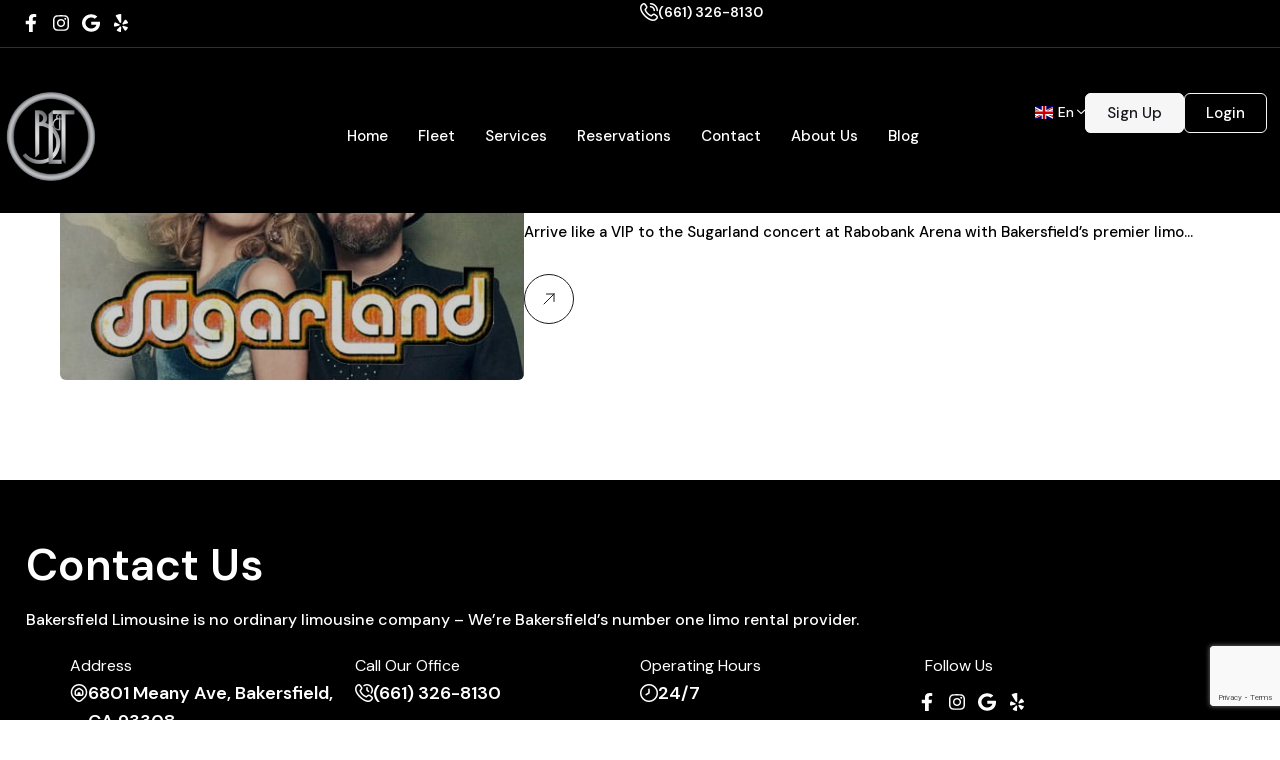

--- FILE ---
content_type: text/html; charset=UTF-8
request_url: https://bakersfieldlimoservice.com/category/concerts/
body_size: 22078
content:
<!DOCTYPE html>
<html lang="en-US">
<head>
	<meta charset="UTF-8">
	<meta name="viewport" content="width=device-width, initial-scale=1"> 
	<link rel="pingback" href="https://bakersfieldlimoservice.com/xmlrpc.php">
	<title>Concerts &#8211; Bakersfield Limousine and Transport</title>
<link rel="dns-prefetch" href="//sa.searchatlas.com">
<link rel="preconnect" href="https://sa.searchatlas.com" crossorigin>
<meta name="otto" content="uuid=7ea04cac-932b-46c1-ada6-a1d11cf95ba7; type=wordpress; enabled=true; version=2.5.14"><script>window.__SA_DYO_INITIALIZED__=true;</script>
<link rel='dns-prefetch' href='//www.googletagmanager.com' />
<link rel='dns-prefetch' href='//fonts.googleapis.com' />
<link rel="alternate" type="application/rss+xml" title="Bakersfield Limousine and Transport &raquo; Feed" href="https://bakersfieldlimoservice.com/feed/" />
<link rel="alternate" type="application/rss+xml" title="Bakersfield Limousine and Transport &raquo; Comments Feed" href="https://bakersfieldlimoservice.com/comments/feed/" />
<meta name="theme-color" content="#ffffff"><meta name="description" content="Explore expert tips, event ideas, and transportation advice from Bakersfield Limousine &amp; Transport’s blog, your go-to resource for weddings, proms, wine tours, airport shuttles, and more in Kern County."><meta name="keywords" content=""><meta property="og:title" content="Bakersfield Limousine &amp; Transport Blog – Tips, Trends &amp; Events"><meta property="og:description" content="Dive into insights on limousines, party buses, event transportation, and planning ideas straight from Bakersfield’s premier luxury limo provider."><meta property="og:image" content="https://bakersfieldlimoservice.com/wp-content/uploads/2025/09/BL_Logo_FB.png"><link rel="alternate" type="application/rss+xml" title="Bakersfield Limousine and Transport &raquo; Concerts Category Feed" href="https://bakersfieldlimoservice.com/category/concerts/feed/" />
<style id='wp-img-auto-sizes-contain-inline-css' type='text/css'>
img:is([sizes=auto i],[sizes^="auto," i]){contain-intrinsic-size:3000px 1500px}
/*# sourceURL=wp-img-auto-sizes-contain-inline-css */
</style>

<style id='wp-emoji-styles-inline-css' type='text/css'>

	img.wp-smiley, img.emoji {
		display: inline !important;
		border: none !important;
		box-shadow: none !important;
		height: 1em !important;
		width: 1em !important;
		margin: 0 0.07em !important;
		vertical-align: -0.1em !important;
		background: none !important;
		padding: 0 !important;
	}
/*# sourceURL=wp-emoji-styles-inline-css */
</style>
<style id='classic-theme-styles-inline-css' type='text/css'>
/*! This file is auto-generated */
.wp-block-button__link{color:#fff;background-color:#32373c;border-radius:9999px;box-shadow:none;text-decoration:none;padding:calc(.667em + 2px) calc(1.333em + 2px);font-size:1.125em}.wp-block-file__button{background:#32373c;color:#fff;text-decoration:none}
/*# sourceURL=/wp-includes/css/classic-themes.min.css */
</style>
<style id='global-styles-inline-css' type='text/css'>
:root{--wp--preset--aspect-ratio--square: 1;--wp--preset--aspect-ratio--4-3: 4/3;--wp--preset--aspect-ratio--3-4: 3/4;--wp--preset--aspect-ratio--3-2: 3/2;--wp--preset--aspect-ratio--2-3: 2/3;--wp--preset--aspect-ratio--16-9: 16/9;--wp--preset--aspect-ratio--9-16: 9/16;--wp--preset--color--black: #000000;--wp--preset--color--cyan-bluish-gray: #abb8c3;--wp--preset--color--white: #ffffff;--wp--preset--color--pale-pink: #f78da7;--wp--preset--color--vivid-red: #cf2e2e;--wp--preset--color--luminous-vivid-orange: #ff6900;--wp--preset--color--luminous-vivid-amber: #fcb900;--wp--preset--color--light-green-cyan: #7bdcb5;--wp--preset--color--vivid-green-cyan: #00d084;--wp--preset--color--pale-cyan-blue: #8ed1fc;--wp--preset--color--vivid-cyan-blue: #0693e3;--wp--preset--color--vivid-purple: #9b51e0;--wp--preset--gradient--vivid-cyan-blue-to-vivid-purple: linear-gradient(135deg,rgb(6,147,227) 0%,rgb(155,81,224) 100%);--wp--preset--gradient--light-green-cyan-to-vivid-green-cyan: linear-gradient(135deg,rgb(122,220,180) 0%,rgb(0,208,130) 100%);--wp--preset--gradient--luminous-vivid-amber-to-luminous-vivid-orange: linear-gradient(135deg,rgb(252,185,0) 0%,rgb(255,105,0) 100%);--wp--preset--gradient--luminous-vivid-orange-to-vivid-red: linear-gradient(135deg,rgb(255,105,0) 0%,rgb(207,46,46) 100%);--wp--preset--gradient--very-light-gray-to-cyan-bluish-gray: linear-gradient(135deg,rgb(238,238,238) 0%,rgb(169,184,195) 100%);--wp--preset--gradient--cool-to-warm-spectrum: linear-gradient(135deg,rgb(74,234,220) 0%,rgb(151,120,209) 20%,rgb(207,42,186) 40%,rgb(238,44,130) 60%,rgb(251,105,98) 80%,rgb(254,248,76) 100%);--wp--preset--gradient--blush-light-purple: linear-gradient(135deg,rgb(255,206,236) 0%,rgb(152,150,240) 100%);--wp--preset--gradient--blush-bordeaux: linear-gradient(135deg,rgb(254,205,165) 0%,rgb(254,45,45) 50%,rgb(107,0,62) 100%);--wp--preset--gradient--luminous-dusk: linear-gradient(135deg,rgb(255,203,112) 0%,rgb(199,81,192) 50%,rgb(65,88,208) 100%);--wp--preset--gradient--pale-ocean: linear-gradient(135deg,rgb(255,245,203) 0%,rgb(182,227,212) 50%,rgb(51,167,181) 100%);--wp--preset--gradient--electric-grass: linear-gradient(135deg,rgb(202,248,128) 0%,rgb(113,206,126) 100%);--wp--preset--gradient--midnight: linear-gradient(135deg,rgb(2,3,129) 0%,rgb(40,116,252) 100%);--wp--preset--font-size--small: 13px;--wp--preset--font-size--medium: 20px;--wp--preset--font-size--large: 36px;--wp--preset--font-size--x-large: 42px;--wp--preset--spacing--20: 0.44rem;--wp--preset--spacing--30: 0.67rem;--wp--preset--spacing--40: 1rem;--wp--preset--spacing--50: 1.5rem;--wp--preset--spacing--60: 2.25rem;--wp--preset--spacing--70: 3.38rem;--wp--preset--spacing--80: 5.06rem;--wp--preset--shadow--natural: 6px 6px 9px rgba(0, 0, 0, 0.2);--wp--preset--shadow--deep: 12px 12px 50px rgba(0, 0, 0, 0.4);--wp--preset--shadow--sharp: 6px 6px 0px rgba(0, 0, 0, 0.2);--wp--preset--shadow--outlined: 6px 6px 0px -3px rgb(255, 255, 255), 6px 6px rgb(0, 0, 0);--wp--preset--shadow--crisp: 6px 6px 0px rgb(0, 0, 0);}:where(.is-layout-flex){gap: 0.5em;}:where(.is-layout-grid){gap: 0.5em;}body .is-layout-flex{display: flex;}.is-layout-flex{flex-wrap: wrap;align-items: center;}.is-layout-flex > :is(*, div){margin: 0;}body .is-layout-grid{display: grid;}.is-layout-grid > :is(*, div){margin: 0;}:where(.wp-block-columns.is-layout-flex){gap: 2em;}:where(.wp-block-columns.is-layout-grid){gap: 2em;}:where(.wp-block-post-template.is-layout-flex){gap: 1.25em;}:where(.wp-block-post-template.is-layout-grid){gap: 1.25em;}.has-black-color{color: var(--wp--preset--color--black) !important;}.has-cyan-bluish-gray-color{color: var(--wp--preset--color--cyan-bluish-gray) !important;}.has-white-color{color: var(--wp--preset--color--white) !important;}.has-pale-pink-color{color: var(--wp--preset--color--pale-pink) !important;}.has-vivid-red-color{color: var(--wp--preset--color--vivid-red) !important;}.has-luminous-vivid-orange-color{color: var(--wp--preset--color--luminous-vivid-orange) !important;}.has-luminous-vivid-amber-color{color: var(--wp--preset--color--luminous-vivid-amber) !important;}.has-light-green-cyan-color{color: var(--wp--preset--color--light-green-cyan) !important;}.has-vivid-green-cyan-color{color: var(--wp--preset--color--vivid-green-cyan) !important;}.has-pale-cyan-blue-color{color: var(--wp--preset--color--pale-cyan-blue) !important;}.has-vivid-cyan-blue-color{color: var(--wp--preset--color--vivid-cyan-blue) !important;}.has-vivid-purple-color{color: var(--wp--preset--color--vivid-purple) !important;}.has-black-background-color{background-color: var(--wp--preset--color--black) !important;}.has-cyan-bluish-gray-background-color{background-color: var(--wp--preset--color--cyan-bluish-gray) !important;}.has-white-background-color{background-color: var(--wp--preset--color--white) !important;}.has-pale-pink-background-color{background-color: var(--wp--preset--color--pale-pink) !important;}.has-vivid-red-background-color{background-color: var(--wp--preset--color--vivid-red) !important;}.has-luminous-vivid-orange-background-color{background-color: var(--wp--preset--color--luminous-vivid-orange) !important;}.has-luminous-vivid-amber-background-color{background-color: var(--wp--preset--color--luminous-vivid-amber) !important;}.has-light-green-cyan-background-color{background-color: var(--wp--preset--color--light-green-cyan) !important;}.has-vivid-green-cyan-background-color{background-color: var(--wp--preset--color--vivid-green-cyan) !important;}.has-pale-cyan-blue-background-color{background-color: var(--wp--preset--color--pale-cyan-blue) !important;}.has-vivid-cyan-blue-background-color{background-color: var(--wp--preset--color--vivid-cyan-blue) !important;}.has-vivid-purple-background-color{background-color: var(--wp--preset--color--vivid-purple) !important;}.has-black-border-color{border-color: var(--wp--preset--color--black) !important;}.has-cyan-bluish-gray-border-color{border-color: var(--wp--preset--color--cyan-bluish-gray) !important;}.has-white-border-color{border-color: var(--wp--preset--color--white) !important;}.has-pale-pink-border-color{border-color: var(--wp--preset--color--pale-pink) !important;}.has-vivid-red-border-color{border-color: var(--wp--preset--color--vivid-red) !important;}.has-luminous-vivid-orange-border-color{border-color: var(--wp--preset--color--luminous-vivid-orange) !important;}.has-luminous-vivid-amber-border-color{border-color: var(--wp--preset--color--luminous-vivid-amber) !important;}.has-light-green-cyan-border-color{border-color: var(--wp--preset--color--light-green-cyan) !important;}.has-vivid-green-cyan-border-color{border-color: var(--wp--preset--color--vivid-green-cyan) !important;}.has-pale-cyan-blue-border-color{border-color: var(--wp--preset--color--pale-cyan-blue) !important;}.has-vivid-cyan-blue-border-color{border-color: var(--wp--preset--color--vivid-cyan-blue) !important;}.has-vivid-purple-border-color{border-color: var(--wp--preset--color--vivid-purple) !important;}.has-vivid-cyan-blue-to-vivid-purple-gradient-background{background: var(--wp--preset--gradient--vivid-cyan-blue-to-vivid-purple) !important;}.has-light-green-cyan-to-vivid-green-cyan-gradient-background{background: var(--wp--preset--gradient--light-green-cyan-to-vivid-green-cyan) !important;}.has-luminous-vivid-amber-to-luminous-vivid-orange-gradient-background{background: var(--wp--preset--gradient--luminous-vivid-amber-to-luminous-vivid-orange) !important;}.has-luminous-vivid-orange-to-vivid-red-gradient-background{background: var(--wp--preset--gradient--luminous-vivid-orange-to-vivid-red) !important;}.has-very-light-gray-to-cyan-bluish-gray-gradient-background{background: var(--wp--preset--gradient--very-light-gray-to-cyan-bluish-gray) !important;}.has-cool-to-warm-spectrum-gradient-background{background: var(--wp--preset--gradient--cool-to-warm-spectrum) !important;}.has-blush-light-purple-gradient-background{background: var(--wp--preset--gradient--blush-light-purple) !important;}.has-blush-bordeaux-gradient-background{background: var(--wp--preset--gradient--blush-bordeaux) !important;}.has-luminous-dusk-gradient-background{background: var(--wp--preset--gradient--luminous-dusk) !important;}.has-pale-ocean-gradient-background{background: var(--wp--preset--gradient--pale-ocean) !important;}.has-electric-grass-gradient-background{background: var(--wp--preset--gradient--electric-grass) !important;}.has-midnight-gradient-background{background: var(--wp--preset--gradient--midnight) !important;}.has-small-font-size{font-size: var(--wp--preset--font-size--small) !important;}.has-medium-font-size{font-size: var(--wp--preset--font-size--medium) !important;}.has-large-font-size{font-size: var(--wp--preset--font-size--large) !important;}.has-x-large-font-size{font-size: var(--wp--preset--font-size--x-large) !important;}
:where(.wp-block-post-template.is-layout-flex){gap: 1.25em;}:where(.wp-block-post-template.is-layout-grid){gap: 1.25em;}
:where(.wp-block-term-template.is-layout-flex){gap: 1.25em;}:where(.wp-block-term-template.is-layout-grid){gap: 1.25em;}
:where(.wp-block-columns.is-layout-flex){gap: 2em;}:where(.wp-block-columns.is-layout-grid){gap: 2em;}
:root :where(.wp-block-pullquote){font-size: 1.5em;line-height: 1.6;}
/*# sourceURL=global-styles-inline-css */
</style>
<link rel='stylesheet' id='contact-form-7-css' href='https://bakersfieldlimoservice.com/wp-content/plugins/contact-form-7/includes/css/styles.css?ver=6.1.4' type='text/css' media='all' />
<link rel='stylesheet' id='swiper-css' href='https://bakersfieldlimoservice.com/wp-content/plugins/elementor/assets/lib/swiper/v8/css/swiper.min.css?ver=8.4.5' type='text/css' media='all' />
<link rel='stylesheet' id='custom-fonts-css' href='https://bakersfieldlimoservice.com/wp-content/themes/luxride-child/assets/css/icons.css?ver=1758180721' type='text/css' media='all' />
<link rel='stylesheet' id='luxride-style-css' href='https://bakersfieldlimoservice.com/wp-content/themes/luxride/style.css?ver=6.9' type='text/css' media='all' />
<link rel='stylesheet' id='luxride-child-style-css' href='https://bakersfieldlimoservice.com/wp-content/themes/luxride-child/style.css?ver=1.3.3' type='text/css' media='all' />
<link rel='stylesheet' id='luxride-icons-css' href='https://bakersfieldlimoservice.com/wp-content/themes/luxride/assets/css/scss/icons/icons-url.css?ver=1769100893' type='text/css' media='all' />
<link rel='stylesheet' id='luxride-theme-css' href='https://bakersfieldlimoservice.com/wp-content/themes/luxride/assets/css/theme.css?ver=1769100893' type='text/css' media='all' />
<style id='luxride-theme-inline-css' type='text/css'>
:root {--color-set-one-1: rgb(255, 255, 255)!important; --color-set-one-2: rgb(94, 99, 110)!important; --color-set-one-2-rgb: rgb(200, 200, 200)!important; --content-color-two: rgb(0, 0, 0)!important; }:root {--menu-color: rgb(0, 0, 0)!important; --menu-color-white: rgb(0, 0, 0)!important; --menu-color-active: rgb(94, 99, 110)!important; --menu-active-hover-bg-color: rgb(94, 99, 110)!important; --dmenu-color: rgb(, , )!important; --dmenu-color: rgb(, , )!important; }.blog .cardNews .img_obj_fit_center img, .related_post .cardNews .img_obj_fit_center img { height: 570px; }
/*# sourceURL=luxride-theme-inline-css */
</style>
<link rel='stylesheet' id='luxride-fonts-css' href='https://fonts.googleapis.com/css?family=DM+Sans%3A400%2C500%2C600%2C700%26display%3Dswap&#038;subset=latin%2Clatin-ext' type='text/css' media='all' />
<link rel='stylesheet' id='flatpickr-css-css' href='https://bakersfieldlimoservice.com/wp-content/plugins/luxride-addons/includes/Extensions/DateTime/flatpickr.min.css?ver=4.6.13' type='text/css' media='all' />
<script type="text/javascript" src="https://bakersfieldlimoservice.com/wp-includes/js/jquery/jquery.min.js?ver=3.7.1" id="jquery-core-js"></script>
<script type="text/javascript" src="https://bakersfieldlimoservice.com/wp-includes/js/jquery/jquery-migrate.min.js?ver=3.4.1" id="jquery-migrate-js"></script>

<!-- Google tag (gtag.js) snippet added by Site Kit -->
<!-- Google Analytics snippet added by Site Kit -->
<script type="text/javascript" src="https://www.googletagmanager.com/gtag/js?id=GT-MQP33RZJ" id="google_gtagjs-js" async></script>
<script type="text/javascript" id="google_gtagjs-js-after">
/* <![CDATA[ */
window.dataLayer = window.dataLayer || [];function gtag(){dataLayer.push(arguments);}
gtag("set","linker",{"domains":["bakersfieldlimoservice.com"]});
gtag("js", new Date());
gtag("set", "developer_id.dZTNiMT", true);
gtag("config", "GT-MQP33RZJ");
 window._googlesitekit = window._googlesitekit || {}; window._googlesitekit.throttledEvents = []; window._googlesitekit.gtagEvent = (name, data) => { var key = JSON.stringify( { name, data } ); if ( !! window._googlesitekit.throttledEvents[ key ] ) { return; } window._googlesitekit.throttledEvents[ key ] = true; setTimeout( () => { delete window._googlesitekit.throttledEvents[ key ]; }, 5 ); gtag( "event", name, { ...data, event_source: "site-kit" } ); }; 
//# sourceURL=google_gtagjs-js-after
/* ]]> */
</script>
<link rel="https://api.w.org/" href="https://bakersfieldlimoservice.com/wp-json/" /><link rel="alternate" title="JSON" type="application/json" href="https://bakersfieldlimoservice.com/wp-json/wp/v2/categories/443" /><link rel="EditURI" type="application/rsd+xml" title="RSD" href="https://bakersfieldlimoservice.com/xmlrpc.php?rsd" />
<meta name="generator" content="WordPress 6.9" />
<meta name="generator" content="Site Kit by Google 1.170.0" /><script type='application/ld+json'> 
{
  "@context": "http://www.schema.org",
  "@type": "ProfessionalService",
  "name": "Bakersfield Limousine and Transport",
  "url": "https://bakersfieldlimoservice.com/",
  "sameAs": [
    "https://www.yelp.com/biz/bakersfield-limousine-and-transport-bakersfield",
    "https://www.skypixel.com/users/djiuser-yktwo7bs3rqg",
    "https://myopportunity.com/profile/bakersfield-limousine-and-transport/nw",
    "https://www.intensedebate.com/profiles/chrissitessero",
    "https://ello.co/chrissitessero",
    "https://start.me/p/wMaLw5/bakersfield-limousine-and-transport",
    "https://www.viki.com/users/chrissitessero/about",
    "http://www.pearltrees.com/chrissitessero",
    "https://mootools.net/forge/profile/chrissitessero",
    "https://linktr.ee/BakersfieldLimousine",
    "https://www.instapaper.com/p/chrissitessero",
    "https://ello.co/bakersfieldlimousine",
    "https://www.plurk.com/chrissitessero",
    "https://500px.com/p/chrissitessero/about",
    "https://www.spreaker.com/user/chrissitessero",
    "https://followus.com/chrissitessero",
    "https://gust.com/companies/bakersfield-limousine-transport",
    "https://www.diigo.com/profile/chrissitessero",
    "https://tinychat.com/room/chrissitessero",
    "https://www.feedbooks.com/user/5988501/profile"
  ],
  "logo": "https://bakersfieldlimoservice.com/wp-content/uploads/2017/10/BL_Logo_trans_600.png",
  "image": "https://bakersfieldlimoservice.com/wp-content/uploads/2018/02/party-bus-bakersfield.jpg",
  "description": "With one of the largest fleets in Bakersfield, California, we have vehicles for any occasion & group size. We provide top-rated limousine & luxury car services in Bakersfield & Kern County, CA. Whether you need a sedan, an SUV limo, a party bus rental, or a stretch limousine, we have you covered!",
  "address": {
    "@type": "PostalAddress",
    "streetAddress": "6801 Meany Ave",
    "addressLocality": "Bakersfield",
    "addressRegion": "California",
    "postalCode": "93308",
    "addressCountry": "United States"
  },
  "hasMap": "https://goo.gl/maps/oqMpSJ1C5fKKK1E68",
  "paymentAccepted": "Cash,Check,Credit Card",
  "openingHoursSpecification": [],
  "contactPoint": {
    "@type": "ContactPoint",
    "contactType": "customer support",
    "telephone": "+1(661) 326-8130"
  },
  "priceRange": "$$"
}
 </script><meta name="ti-site-data" content="[base64]" /><meta name="google-site-verification" content="oCUZFi85uWUL40sr9JPR76LHw4VMJ6-zxyzkoLiXAy8"><meta name="generator" content="Elementor 3.34.2; features: e_font_icon_svg, additional_custom_breakpoints; settings: css_print_method-internal, google_font-enabled, font_display-swap">
			<style>
				.e-con.e-parent:nth-of-type(n+4):not(.e-lazyloaded):not(.e-no-lazyload),
				.e-con.e-parent:nth-of-type(n+4):not(.e-lazyloaded):not(.e-no-lazyload) * {
					background-image: none !important;
				}
				@media screen and (max-height: 1024px) {
					.e-con.e-parent:nth-of-type(n+3):not(.e-lazyloaded):not(.e-no-lazyload),
					.e-con.e-parent:nth-of-type(n+3):not(.e-lazyloaded):not(.e-no-lazyload) * {
						background-image: none !important;
					}
				}
				@media screen and (max-height: 640px) {
					.e-con.e-parent:nth-of-type(n+2):not(.e-lazyloaded):not(.e-no-lazyload),
					.e-con.e-parent:nth-of-type(n+2):not(.e-lazyloaded):not(.e-no-lazyload) * {
						background-image: none !important;
					}
				}
			</style>
			<style class="wpcode-css-snippet">.single-fleet .elementor-widget-image a {
    pointer-events: none !important;
    cursor: default !important;
}</style><link rel="icon" href="https://bakersfieldlimoservice.com/wp-content/uploads/2025/08/cropped-bls-simpleJPEG-32x32.jpg" sizes="32x32" />
<link rel="icon" href="https://bakersfieldlimoservice.com/wp-content/uploads/2025/08/cropped-bls-simpleJPEG-192x192.jpg" sizes="192x192" />
<link rel="apple-touch-icon" href="https://bakersfieldlimoservice.com/wp-content/uploads/2025/08/cropped-bls-simpleJPEG-180x180.jpg" />
<meta name="msapplication-TileImage" content="https://bakersfieldlimoservice.com/wp-content/uploads/2025/08/cropped-bls-simpleJPEG-270x270.jpg" />
		<style type="text/css" id="wp-custom-css">
			.contact_form_box_all.style_one .wpcf7-form input[type=date]::placeholder ,
.contact_form_box_all.style_one .wpcf7-form input[type=date]{
	color:#626262!important;
}
.luxsearch{
	position:relative;
	z-index:999!important;
	padding:5px;
}
.elementor-widget-luxride-category-box-widget-v2 .fleet_card.caro_card .font-20{
pointer-events: none;
}
 .single-ourfleet {
    /* Image Popup Styles */
    .image-popup-overlay {
        display: none;
        position: fixed;
        top: 0;
        left: 0;
        width: 100%;
        height: 100%;
        background-color: rgba(0, 0, 0, 0.8);
        z-index: 9999;
        cursor: pointer;
    }

    .image-popup-content {
        position: absolute;
        top: 50%;
        left: 50%;
        transform: translate(-50%, -50%);
        max-width: 90%;
        max-height: 90%;
        cursor: default;
    }

    .image-popup-content img {
        width: 100%;
        height: auto;
        border-radius: 8px;
        background: #fff;
        box-shadow: 0 4px 20px rgba(0, 0, 0, 0.3);
        user-select: none;
        -webkit-user-drag: none;
    }

    .image-popup-close {
        position: absolute;
        top: 15px;
        right: 25px;
        color: white;
        font-size: 35px;
        font-weight: bold;
        cursor: pointer;
        z-index: 10001;
        background: rgba(0, 0, 0, 0.5);
        border-radius: 50%;
        width: 45px;
        height: 45px;
        display: flex;
        align-items: center;
        justify-content: center;
        line-height: 1;
        transition: background-color 0.3s ease;
    }

    .image-popup-close:hover {
        background: rgba(0, 0, 0, 0.8);
    }

    .image-popup-loading {
        position: absolute;
        top: 50%;
        left: 50%;
        transform: translate(-50%, -50%);
        color: white;
        font-size: 18px;
    }

    /* Navigation Buttons */
    .image-popup-navigation {
        display: none;
        position: absolute;
        top: 50%;
        transform: translateY(-50%);
        z-index: 10001;
    }

    .image-popup-nav {
        position: absolute;
        background: rgba(0, 0, 0, 0.5);
        color: white;
        border: none;
        font-size: 24px;
        font-weight: bold;
        cursor: pointer;
        padding: 10px 15px;
        border-radius: 50%;
        transition: all 0.3s ease;
        user-select: none;
        outline: none;
    }

    .image-popup-nav:hover {
        background: rgba(0, 0, 0, 0.8);
        transform: scale(1.1);
    }

    .image-popup-prev {
        left: -60px;
    }

    .image-popup-next {
        right: -60px;
    }

    /* Image Counter */
    .image-popup-counter {
        display: none;
        position: absolute;
        bottom: -50px;
        left: 50%;
        transform: translateX(-50%);
        color: white;
        background: rgba(0, 0, 0, 0.5);
        padding: 8px 16px;
        border-radius: 20px;
        font-size: 14px;
        z-index: 10001;
    }

    /* Animation for image transitions */
    .image-popup-content img {
        transition: opacity 0.3s ease;
    }
}

@media (max-width: 768px) {
    .single-ourfleet {
        .image-popup-content {
            max-width: 95%;
            max-height: 85%;
        }
        
        .image-popup-close {
            top: 10px;
            right: 15px;
            font-size: 28px;
            width: 40px;
            height: 40px;
        }

        .image-popup-navigation {
            width: 100%;
        }

        .image-popup-nav {
            font-size: 20px;
            padding: 8px 12px;
        }

        .image-popup-prev {
            left: -50px;
        }

        .image-popup-next {
            right: -50px;
        }

        .image-popup-counter {
            bottom: -40px;
            font-size: 12px;
            padding: 6px 12px;
        }
    }
}

@media (max-width: 480px) {
    .single-ourfleet {
        .image-popup-content {
            max-width: 98%;
            max-height: 80%;
        }

        .image-popup-nav {
            font-size: 18px;
            padding: 6px 10px;
        }

        .image-popup-prev {
            left: -45px;
        }

        .image-popup-next {
            right: -45px;
        }

        .image-popup-counter {
            bottom: -35px;
            font-size: 11px;
            padding: 5px 10px;
        }
    }
}		</style>
		  
</head>
<body class="archive category category-concerts category-443 wp-custom-logo wp-embed-responsive wp-theme-luxride wp-child-theme-luxride-child metaslider-plugin right-sidebar scrollbarcolor hfeed luxescroll elementor-default elementor-kit-12" data-enable-popup="" data-popup-type="whenever">
	<div id="page" class="page_wapper hfeed site">
<div class="top_page_wapper">
 
	                                		        <div class="header_area" id="header_contents"> 
              <style>.elementor-9689 .elementor-element.elementor-element-a5f10d5{--display:flex;--position:absolute;--flex-direction:column;--container-widget-width:100%;--container-widget-height:initial;--container-widget-flex-grow:0;--container-widget-align-self:initial;--flex-wrap-mobile:wrap;--gap:0px 0px;--row-gap:0px;--column-gap:0px;--padding-top:0px;--padding-bottom:0px;--padding-left:0px;--padding-right:0px;top:0px;--z-index:99;}.elementor-9689 .elementor-element.elementor-element-a5f10d5:not(.elementor-motion-effects-element-type-background), .elementor-9689 .elementor-element.elementor-element-a5f10d5 > .elementor-motion-effects-container > .elementor-motion-effects-layer{background-color:var( --e-global-color-text );}body:not(.rtl) .elementor-9689 .elementor-element.elementor-element-a5f10d5{left:0px;}body.rtl .elementor-9689 .elementor-element.elementor-element-a5f10d5{right:0px;}.elementor-9689 .elementor-element.elementor-element-170476a{--display:flex;--flex-direction:row;--container-widget-width:initial;--container-widget-height:100%;--container-widget-flex-grow:1;--container-widget-align-self:stretch;--flex-wrap-mobile:wrap;--gap:0px 0px;--row-gap:0px;--column-gap:0px;--padding-top:0rem;--padding-bottom:0rem;--padding-left:1rem;--padding-right:1rem;}.elementor-9689 .elementor-element.elementor-element-22296eb{--display:flex;--flex-direction:row;--container-widget-width:initial;--container-widget-height:100%;--container-widget-flex-grow:1;--container-widget-align-self:stretch;--flex-wrap-mobile:wrap;--justify-content:flex-start;--padding-top:0px;--padding-bottom:0px;--padding-left:0px;--padding-right:0px;}.elementor-9689 .elementor-element.elementor-element-3b0794f.elementor-element{--align-self:center;}.elementor-9689 .elementor-element.elementor-element-3b0794f .social-icons ul{text-align:left;justify-content:left;}.elementor-9689 .elementor-element.elementor-element-3b0794f .social-icons ul li .m_icon {color:var( --e-global-color-primary );background:#02010100;}.elementor-9689 .elementor-element.elementor-element-3b0794f .social-icons ul li .m_icon svg path {fill:var( --e-global-color-primary );}.elementor-9689 .elementor-element.elementor-element-3b0794f .social-icons ul li .m_icon{border-style:none;}.elementor-9689 .elementor-element.elementor-element-3b0794f .social-icons ul li .m_icon  {width:30px;}.elementor-9689 .elementor-element.elementor-element-3b0794f .social-icons ul li .m_icon:hover {color:var( --e-global-color-secondary );}.elementor-9689 .elementor-element.elementor-element-3b0794f .social-icons ul li .m_icon:hover svg path {fill:var( --e-global-color-secondary );}.elementor-9689 .elementor-element.elementor-element-b11c5d2{--display:flex;--flex-direction:column;--container-widget-width:calc( ( 1 - var( --container-widget-flex-grow ) ) * 100% );--container-widget-height:initial;--container-widget-flex-grow:0;--container-widget-align-self:initial;--flex-wrap-mobile:wrap;--justify-content:center;--align-items:flex-end;--padding-top:0px;--padding-bottom:0px;--padding-left:0px;--padding-right:0px;}.elementor-9689 .elementor-element.elementor-element-fe3ccc5 .header_contact {align-items:center!important;}.elementor-9689 .elementor-element.elementor-element-fe3ccc5 .header_contact .icons i , .elementor-9689 .elementor-element.elementor-element-fe3ccc5  .header_contact .icons span {color:#FFFFFF!important;}.elementor-9689 .elementor-element.elementor-element-fe3ccc5 .header_contact .icons svg path {fill:#FFFFFF!important;}.elementor-9689 .elementor-element.elementor-element-fe3ccc5 .header_contact .font-14 , .elementor-9689 .elementor-element.elementor-element-fe3ccc5 .header_contact p {color:#FFFFFF!important;}.elementor-widget-divider{--divider-color:var( --e-global-color-secondary );}.elementor-widget-divider .elementor-divider__text{color:var( --e-global-color-secondary );font-family:var( --e-global-typography-secondary-font-family ), Sans-serif;font-weight:var( --e-global-typography-secondary-font-weight );}.elementor-widget-divider.elementor-view-stacked .elementor-icon{background-color:var( --e-global-color-secondary );}.elementor-widget-divider.elementor-view-framed .elementor-icon, .elementor-widget-divider.elementor-view-default .elementor-icon{color:var( --e-global-color-secondary );border-color:var( --e-global-color-secondary );}.elementor-widget-divider.elementor-view-framed .elementor-icon, .elementor-widget-divider.elementor-view-default .elementor-icon svg{fill:var( --e-global-color-secondary );}.elementor-9689 .elementor-element.elementor-element-e71e6c3{--divider-border-style:solid;--divider-color:#FFFFFF2E;--divider-border-width:1px;}.elementor-9689 .elementor-element.elementor-element-e71e6c3 .elementor-divider-separator{width:1400px;margin:0 auto;margin-center:0;}.elementor-9689 .elementor-element.elementor-element-e71e6c3 .elementor-divider{text-align:center;padding-block-start:2px;padding-block-end:2px;}.elementor-9689 .elementor-element.elementor-element-4708f86{--display:flex;--flex-direction:row;--container-widget-width:calc( ( 1 - var( --container-widget-flex-grow ) ) * 100% );--container-widget-height:100%;--container-widget-flex-grow:1;--container-widget-align-self:stretch;--flex-wrap-mobile:wrap;--align-items:center;--gap:0px 0px;--row-gap:0px;--column-gap:0px;--flex-wrap:wrap;--padding-top:0rem;--padding-bottom:0rem;--padding-left:1rem;--padding-right:1rem;}.elementor-9689 .elementor-element.elementor-element-4708f86:not(.elementor-motion-effects-element-type-background), .elementor-9689 .elementor-element.elementor-element-4708f86 > .elementor-motion-effects-container > .elementor-motion-effects-layer{background-color:#FFFFFF00;}.elementor-9689 .elementor-element.elementor-element-cc62ee0{--display:flex;--flex-direction:column;--container-widget-width:100%;--container-widget-height:initial;--container-widget-flex-grow:0;--container-widget-align-self:initial;--flex-wrap-mobile:wrap;--padding-top:10px;--padding-bottom:10px;--padding-left:0px;--padding-right:0px;}.elementor-9689 .elementor-element.elementor-element-cc62ee0.e-con{--flex-grow:0;--flex-shrink:0;}.elementor-9689 .elementor-element.elementor-element-d90cf52 .logo_box img{width:100px;}.elementor-9689 .elementor-element.elementor-element-d90cf52  .logo_box img {margin:0 auto 0 0;}.elementor-9689 .elementor-element.elementor-element-10baa0d{--display:flex;--flex-direction:row;--container-widget-width:calc( ( 1 - var( --container-widget-flex-grow ) ) * 100% );--container-widget-height:100%;--container-widget-flex-grow:1;--container-widget-align-self:stretch;--flex-wrap-mobile:wrap;--align-items:center;--padding-top:0px;--padding-bottom:0px;--padding-left:0px;--padding-right:0px;}.elementor-9689 .elementor-element.elementor-element-dfa9fd8 > .elementor-widget-container{padding:0px 0px 0px 0px;}.elementor-9689 .elementor-element.elementor-element-dfa9fd8.elementor-element{--flex-grow:1;--flex-shrink:0;}.elementor-9689 .elementor-element.elementor-element-dfa9fd8 .menu_area ul{justify-content:center!important;}.elementor-9689 .elementor-element.elementor-element-dfa9fd8 .navbar_nav > li > a  {color:#FFFFFF!important;}.elementor-9689 .elementor-element.elementor-element-dfa9fd8  .navbar_nav > li  {padding:19px 0px 19px 0px!important;}.elementor-9689 .elementor-element.elementor-element-dfa9fd8 .navbar_nav > li:hover > a{border-color:#181A1F12!important;background:#181A1F12!important;}.elementor-9689 .elementor-element.elementor-element-dfa9fd8 .navbar_nav > li.active > a {color:var( --e-global-color-secondary );border-color:var( --e-global-color-accent );background:var( --e-global-color-accent );}.elementor-9689 .elementor-element.elementor-element-206593b .gt_float_switcher .gt-selected .gt-current-lang span.gt-lang-code , .elementor-9689 .elementor-element.elementor-element-206593b .gt_float_switcher .gt_float_switcher-arrow::before {color:var( --e-global-color-primary );}.elementor-9689 .elementor-element.elementor-element-947a1fa .theme_btn_all  {text-align:left;}.elementor-9689 .elementor-element.elementor-element-947a1fa .theme_btn_all a {color:#181A1F;}.elementor-9689 .elementor-element.elementor-element-947a1fa .theme_btn_all a{border-style:solid;border-width:1px 1px 1px 1px;border-color:#F6F6F6;background:#F6F6F6;}.elementor-9689 .elementor-element.elementor-element-947a1fa  .theme_btn_all a {border-radius:6px 6px 6px 6px!important;padding:9px 21px 9px 21px!important;}.elementor-9689 .elementor-element.elementor-element-947a1fa  .theme_btn_all a:hover {color:#FFFFFF!important;border-color:var( --e-global-color-secondary );background:var( --e-global-color-secondary );}.elementor-9689 .elementor-element.elementor-element-947a1fa  .theme_btn_all a:hover svg path{fill:#FFFFFF!important;}.elementor-9689 .elementor-element.elementor-element-7caa1cc .theme_btn_all  {text-align:left;}.elementor-9689 .elementor-element.elementor-element-7caa1cc .theme_btn_all a {color:#FFFFFF;}.elementor-9689 .elementor-element.elementor-element-7caa1cc .theme_btn_all a{border-style:solid;border-width:1px 1px 1px 1px;border-color:#F6F6F6;background:#F6F6F600;}.elementor-9689 .elementor-element.elementor-element-7caa1cc  .theme_btn_all a {border-radius:6px 6px 6px 6px!important;padding:9px 21px 9px 21px!important;}.elementor-9689 .elementor-element.elementor-element-7caa1cc  .theme_btn_all a:hover {color:#FFFFFF!important;border-color:#181A1F!important;background:#181A1F!important;}.elementor-9689 .elementor-element.elementor-element-7caa1cc  .theme_btn_all a:hover svg path{fill:#FFFFFF!important;}@media(min-width:768px){.elementor-9689 .elementor-element.elementor-element-170476a{--content-width:1400px;}.elementor-9689 .elementor-element.elementor-element-22296eb{--width:50%;}.elementor-9689 .elementor-element.elementor-element-b11c5d2{--width:50%;}.elementor-9689 .elementor-element.elementor-element-4708f86{--content-width:1400px;}.elementor-9689 .elementor-element.elementor-element-cc62ee0{--width:18%;}.elementor-9689 .elementor-element.elementor-element-10baa0d{--width:82%;}}@media(max-width:1366px) and (min-width:768px){.elementor-9689 .elementor-element.elementor-element-cc62ee0{--width:18%;}.elementor-9689 .elementor-element.elementor-element-10baa0d{--width:81%;}}@media(max-width:1024px) and (min-width:768px){.elementor-9689 .elementor-element.elementor-element-cc62ee0{--width:25%;}.elementor-9689 .elementor-element.elementor-element-10baa0d{--width:75%;}}@media(max-width:880px) and (min-width:768px){.elementor-9689 .elementor-element.elementor-element-cc62ee0{--width:100%;}.elementor-9689 .elementor-element.elementor-element-10baa0d{--width:90%;}}@media(max-width:1366px){.elementor-9689 .elementor-element.elementor-element-4708f86{--flex-direction:row;--container-widget-width:initial;--container-widget-height:100%;--container-widget-flex-grow:1;--container-widget-align-self:stretch;--flex-wrap-mobile:wrap;--flex-wrap:wrap;--padding-top:26px;--padding-bottom:16px;--padding-left:0px;--padding-right:0px;}}@media(max-width:1200px){.elementor-9689 .elementor-element.elementor-element-4708f86{--padding-top:25px;--padding-bottom:10px;--padding-left:20px;--padding-right:20px;}}@media(max-width:880px){.elementor-9689 .elementor-element.elementor-element-4708f86{--padding-top:15px;--padding-bottom:5px;--padding-left:15px;--padding-right:15px;}.elementor-9689 .elementor-element.elementor-element-d90cf52 > .elementor-widget-container{padding:0px 0px 19px 0px;}.elementor-9689 .elementor-element.elementor-element-d90cf52  .logo_box img {margin:0 auto;}.elementor-9689 .elementor-element.elementor-element-10baa0d{--justify-content:center;}.elementor-9689 .elementor-element.elementor-element-dfa9fd8 > .elementor-widget-container{padding:0px 0px 0px 60px;}}@media(max-width:767px){.elementor-9689 .elementor-element.elementor-element-170476a{--justify-content:center;--align-items:center;--container-widget-width:calc( ( 1 - var( --container-widget-flex-grow ) ) * 100% );}.elementor-9689 .elementor-element.elementor-element-22296eb{--justify-content:center;--align-items:center;--container-widget-width:calc( ( 1 - var( --container-widget-flex-grow ) ) * 100% );--padding-top:5px;--padding-bottom:0px;--padding-left:0px;--padding-right:0px;}.elementor-9689 .elementor-element.elementor-element-22296eb.e-con{--align-self:center;}.elementor-9689 .elementor-element.elementor-element-b11c5d2{--align-items:center;--container-widget-width:calc( ( 1 - var( --container-widget-flex-grow ) ) * 100% );}.elementor-9689 .elementor-element.elementor-element-fe3ccc5 > .elementor-widget-container{padding:5px 0px 25px 0px;}.elementor-9689 .elementor-element.elementor-element-4708f86{--padding-top:15px;--padding-bottom:9px;--padding-left:5px;--padding-right:5px;}.elementor-9689 .elementor-element.elementor-element-cc62ee0{--width:100%;}.elementor-9689 .elementor-element.elementor-element-10baa0d{--justify-content:center;--gap:0px 15px;--row-gap:0px;--column-gap:15px;--flex-wrap:wrap;--padding-top:7px;--padding-bottom:7px;--padding-left:0px;--padding-right:0px;}.elementor-9689 .elementor-element.elementor-element-dfa9fd8 > .elementor-widget-container{padding:0px 0px 0px 0px;}.elementor-9689 .elementor-element.elementor-element-947a1fa  .theme_btn_all a {padding:4px 10px 4px 10px!important;}.elementor-9689 .elementor-element.elementor-element-7caa1cc  .theme_btn_all a {padding:4px 10px 4px 10px!important;}}</style>		<div data-elementor-type="wp-post" data-elementor-id="9689" class="elementor elementor-9689" data-elementor-post-type="header">
				<div class="elementor-element elementor-element-a5f10d5 e-con-full e-flex e-con e-parent" data-id="a5f10d5" data-element_type="container" data-settings="{&quot;position&quot;:&quot;absolute&quot;,&quot;background_background&quot;:&quot;classic&quot;}">
		<div class="elementor-element elementor-element-170476a elementor-hidden-mobile e-flex e-con-boxed e-con e-child" data-id="170476a" data-element_type="container">
					<div class="e-con-inner">
		<div class="elementor-element elementor-element-22296eb e-con-full e-flex e-con e-child" data-id="22296eb" data-element_type="container">
				<div class="elementor-element elementor-element-3b0794f elementor-widget elementor-widget-luxride-social-media-v1" data-id="3b0794f" data-element_type="widget" data-widget_type="luxride-social-media-v1.default">
				<div class="elementor-widget-container">
					<div class="social-icons trans">
    <ul>
                                                    <li class="trans">
                                        <a href="https://www.facebook.com/BakersfieldLIMO" class="m_icon trans"  target=&quot;_blank&quot;  rel=&quot;nofollow&quot;>
                         
                                                                                    <svg aria-hidden="false" class="e-font-icon-svg e-fab-facebook-f" viewBox="0 0 320 512" xmlns="http://www.w3.org/2000/svg"><path d="M279.14 288l14.22-92.66h-88.91v-60.13c0-25.35 12.42-50.06 52.24-50.06h40.42V6.26S260.43 0 225.36 0c-73.22 0-121.08 44.38-121.08 124.72v70.62H22.89V288h81.39v224h100.17V288z"></path></svg>                                                                        </a>
                </li>
                                            <li class="trans">
                                        <a href="https://www.instagram.com/661blt/" class="m_icon trans"  target=&quot;_blank&quot;  rel=&quot;nofollow&quot;>
                         
                                                                                    <svg aria-hidden="false" class="e-font-icon-svg e-fab-instagram" viewBox="0 0 448 512" xmlns="http://www.w3.org/2000/svg"><path d="M224.1 141c-63.6 0-114.9 51.3-114.9 114.9s51.3 114.9 114.9 114.9S339 319.5 339 255.9 287.7 141 224.1 141zm0 189.6c-41.1 0-74.7-33.5-74.7-74.7s33.5-74.7 74.7-74.7 74.7 33.5 74.7 74.7-33.6 74.7-74.7 74.7zm146.4-194.3c0 14.9-12 26.8-26.8 26.8-14.9 0-26.8-12-26.8-26.8s12-26.8 26.8-26.8 26.8 12 26.8 26.8zm76.1 27.2c-1.7-35.9-9.9-67.7-36.2-93.9-26.2-26.2-58-34.4-93.9-36.2-37-2.1-147.9-2.1-184.9 0-35.8 1.7-67.6 9.9-93.9 36.1s-34.4 58-36.2 93.9c-2.1 37-2.1 147.9 0 184.9 1.7 35.9 9.9 67.7 36.2 93.9s58 34.4 93.9 36.2c37 2.1 147.9 2.1 184.9 0 35.9-1.7 67.7-9.9 93.9-36.2 26.2-26.2 34.4-58 36.2-93.9 2.1-37 2.1-147.8 0-184.8zM398.8 388c-7.8 19.6-22.9 34.7-42.6 42.6-29.5 11.7-99.5 9-132.1 9s-102.7 2.6-132.1-9c-19.6-7.8-34.7-22.9-42.6-42.6-11.7-29.5-9-99.5-9-132.1s-2.6-102.7 9-132.1c7.8-19.6 22.9-34.7 42.6-42.6 29.5-11.7 99.5-9 132.1-9s102.7-2.6 132.1 9c19.6 7.8 34.7 22.9 42.6 42.6 11.7 29.5 9 99.5 9 132.1s2.7 102.7-9 132.1z"></path></svg>                                                                        </a>
                </li>
                                            <li class="trans">
                                        <a href="https://www.google.com/search?q=BakersfieldLimousine" class="m_icon trans"  target=&quot;_blank&quot;  rel=&quot;nofollow&quot;>
                         
                                                                                    <svg aria-hidden="false" class="e-font-icon-svg e-fab-google" viewBox="0 0 488 512" xmlns="http://www.w3.org/2000/svg"><path d="M488 261.8C488 403.3 391.1 504 248 504 110.8 504 0 393.2 0 256S110.8 8 248 8c66.8 0 123 24.5 166.3 64.9l-67.5 64.9C258.5 52.6 94.3 116.6 94.3 256c0 86.5 69.1 156.6 153.7 156.6 98.2 0 135-70.4 140.8-106.9H248v-85.3h236.1c2.3 12.7 3.9 24.9 3.9 41.4z"></path></svg>                                                                        </a>
                </li>
                                            <li class="trans">
                                        <a href="https://www.yelp.com/biz/bakersfield-limousine-and-transport-bakersfield" class="m_icon trans"  target=&quot;_blank&quot;  rel=&quot;nofollow&quot;>
                         
                                                                                    <svg aria-hidden="false" class="e-font-icon-svg e-fab-yelp" viewBox="0 0 384 512" xmlns="http://www.w3.org/2000/svg"><path d="M42.9 240.32l99.62 48.61c19.2 9.4 16.2 37.51-4.5 42.71L30.5 358.45a22.79 22.79 0 0 1-28.21-19.6 197.16 197.16 0 0 1 9-85.32 22.8 22.8 0 0 1 31.61-13.21zm44 239.25a199.45 199.45 0 0 0 79.42 32.11A22.78 22.78 0 0 0 192.94 490l3.9-110.82c.7-21.3-25.5-31.91-39.81-16.1l-74.21 82.4a22.82 22.82 0 0 0 4.09 34.09zm145.34-109.92l58.81 94a22.93 22.93 0 0 0 34 5.5 198.36 198.36 0 0 0 52.71-67.61A23 23 0 0 0 364.17 370l-105.42-34.26c-20.31-6.5-37.81 15.8-26.51 33.91zm148.33-132.23a197.44 197.44 0 0 0-50.41-69.31 22.85 22.85 0 0 0-34 4.4l-62 91.92c-11.9 17.7 4.7 40.61 25.2 34.71L366 268.63a23 23 0 0 0 14.61-31.21zM62.11 30.18a22.86 22.86 0 0 0-9.9 32l104.12 180.44c11.7 20.2 42.61 11.9 42.61-11.4V22.88a22.67 22.67 0 0 0-24.5-22.8 320.37 320.37 0 0 0-112.33 30.1z"></path></svg>                                                                        </a>
                </li>
                        </ul>
</div>

				</div>
				</div>
				</div>
		<div class="elementor-element elementor-element-b11c5d2 e-con-full e-flex e-con e-child" data-id="b11c5d2" data-element_type="container">
				<div class="elementor-element elementor-element-fe3ccc5 elementor-widget elementor-widget-luxride-extra-items-v1" data-id="fe3ccc5" data-element_type="widget" data-widget_type="luxride-extra-items-v1.default">
				<div class="elementor-widget-container">
					 
    <div class="header_contact type_one d_flex align-items-center">
                    <div class="icon_box">
                                            <div class="icons d_flex">
                    <span class="fi-rr-phone-call"></span>
                </div>
                                </div>
        <div class="content">
                            <a href="tel:(661) 326-8130" class="font-14 color-dark"> (661) 326-8130 </a>
            </div>
</div>

				</div>
				</div>
				</div>
					</div>
				</div>
				<div class="elementor-element elementor-element-e71e6c3 elementor-hidden-mobile elementor-widget-divider--view-line elementor-widget elementor-widget-divider" data-id="e71e6c3" data-element_type="widget" data-widget_type="divider.default">
							<div class="elementor-divider">
			<span class="elementor-divider-separator">
						</span>
		</div>
						</div>
		<div class="elementor-element elementor-element-4708f86 e-flex e-con-boxed e-con e-child" data-id="4708f86" data-element_type="container" data-settings="{&quot;background_background&quot;:&quot;classic&quot;}">
					<div class="e-con-inner">
		<div class="elementor-element elementor-element-cc62ee0 e-con-full e-flex e-con e-child" data-id="cc62ee0" data-element_type="container">
				<div class="elementor-element elementor-element-d90cf52 elementor-widget elementor-widget-luxride-logo-v1" data-id="d90cf52" data-element_type="widget" data-widget_type="luxride-logo-v1.default">
				<div class="elementor-widget-container">
					 <div class="logo_box"> <a href="https://bakersfieldlimoservice.com"  class="logo navbar_brand"> <img src="https://bakersfieldlimoservice.com/wp-content/uploads/2025/08/bls-simple.png" alt="Bakersfield Limousine and Transport" class="logo_default"> </a> </div>
    				</div>
				</div>
				</div>
		<div class="elementor-element elementor-element-10baa0d e-con-full e-flex e-con e-child" data-id="10baa0d" data-element_type="container">
				<div class="elementor-element elementor-element-dfa9fd8 elementor-widget elementor-widget-luxride-menu-v1" data-id="dfa9fd8" data-element_type="widget" data-widget_type="luxride-menu-v1.default">
				<div class="elementor-widget-container">
					<div class="menu_area">
  <div class="button_box_menu"> 
    <div class="navbar_togglers">
         <div class="navbar-burger">  
            <i class="fi-rs-menu-burger"></i> 
        </div> 
    </div> 
    </div>
<ul id="menu-top-menu" class="navbar_nav" itemscope itemtype="http://www.schema.org/SiteNavigationElement"><li  class="menu-item menu-item-type-post_type menu-item-object-page menu-item-home menu_noa menu-item-8968 nav-item" ><a itemprop="url" href="https://bakersfieldlimoservice.com/" class="nav_link" ><span class="text-link"><span class="box_menu"> Home </span></span></a></li>
<li  class="menu-item menu-item-type-post_type menu-item-object-page menu_noa menu-item-8972 nav-item" ><a itemprop="url" href="https://bakersfieldlimoservice.com/fleet/" class="nav_link" ><span class="text-link"><span class="box_menu"> Fleet </span></span></a></li>
<li  class="menu-item menu-item-type-post_type menu-item-object-page menu_noa menu-item-8974 nav-item" ><a itemprop="url" href="https://bakersfieldlimoservice.com/services/" class="nav_link" ><span class="text-link"><span class="box_menu"> Services </span></span></a></li>
<li  class="menu-item menu-item-type-post_type menu-item-object-page menu_noa menu-item-8973 nav-item" ><a itemprop="url" href="https://bakersfieldlimoservice.com/reservations/" class="nav_link" ><span class="text-link"><span class="box_menu"> Reservations </span></span></a></li>
<li  class="menu-item menu-item-type-post_type menu-item-object-page menu_noa menu-item-8971 nav-item" ><a itemprop="url" href="https://bakersfieldlimoservice.com/contact/" class="nav_link" ><span class="text-link"><span class="box_menu"> Contact </span></span></a></li>
<li  class="menu-item menu-item-type-post_type menu-item-object-page menu_noa menu-item-11159 nav-item" ><a itemprop="url" href="https://bakersfieldlimoservice.com/about-us/" class="nav_link" ><span class="text-link"><span class="box_menu"> About Us </span></span></a></li>
<li  class="menu-item menu-item-type-post_type menu-item-object-page current_page_parent menu_noa menu-item-11204 nav-item" ><a itemprop="url" href="https://bakersfieldlimoservice.com/blog/" class="nav_link" ><span class="text-link"><span class="box_menu"> Blog </span></span></a></li>
</ul></div>
				</div>
				</div>
				<div class="elementor-element elementor-element-206593b elementor-hidden-mobile_extra elementor-hidden-mobile elementor-widget elementor-widget-luxride-extra-items-v1" data-id="206593b" data-element_type="widget" data-widget_type="luxride-extra-items-v1.default">
				<div class="elementor-widget-container">
					 
    <div class="language_shortcode d-block view_bottom">
        <div class="gtranslate_wrapper" id="gt-wrapper-26135104"></div>    </div>

				</div>
				</div>
				<div class="elementor-element elementor-element-947a1fa elementor-widget elementor-widget-luxride-themebtns-v1" data-id="947a1fa" data-element_type="widget" data-widget_type="luxride-themebtns-v1.default">
				<div class="elementor-widget-container">
					 
<div class="theme_btn_all">
     
        <a href="https://bakersfieldlimoservice.com/reservations/?la-login-widget-register=" class="theme_btn"  target=&quot;_blank&quot;  rel=&quot;nofollow&quot;> 
            Sign Up 
             
    </a> 
 
</div>

				</div>
				</div>
				<div class="elementor-element elementor-element-7caa1cc elementor-widget elementor-widget-luxride-themebtns-v1" data-id="7caa1cc" data-element_type="widget" data-widget_type="luxride-themebtns-v1.default">
				<div class="elementor-widget-container">
					 
<div class="theme_btn_all">
     
        <a href="https://bakersfieldlimoservice.com/login" class="theme_btn"  target=&quot;_blank&quot;  rel=&quot;nofollow&quot;> 
            Login 
             
    </a> 
 
</div>

				</div>
				</div>
				</div>
					</div>
				</div>
				</div>
				</div>
		        </div> 
          
            <div class="sticky_header_area sticky_header_content" id="513"> 
                <style>.elementor-513 .elementor-element.elementor-element-8124571{--display:flex;--flex-direction:row;--container-widget-width:calc( ( 1 - var( --container-widget-flex-grow ) ) * 100% );--container-widget-height:100%;--container-widget-flex-grow:1;--container-widget-align-self:stretch;--flex-wrap-mobile:wrap;--align-items:center;--gap:0px 0px;--row-gap:0px;--column-gap:0px;--padding-top:0px;--padding-bottom:0px;--padding-left:0px;--padding-right:0px;}.elementor-513 .elementor-element.elementor-element-8124571:not(.elementor-motion-effects-element-type-background), .elementor-513 .elementor-element.elementor-element-8124571 > .elementor-motion-effects-container > .elementor-motion-effects-layer{background-color:#000000;}.elementor-513 .elementor-element.elementor-element-1fe9e1a{--display:flex;--flex-direction:column;--container-widget-width:100%;--container-widget-height:initial;--container-widget-flex-grow:0;--container-widget-align-self:initial;--flex-wrap-mobile:wrap;}.elementor-513 .elementor-element.elementor-element-1fe9e1a.e-con{--flex-grow:0;--flex-shrink:0;}.elementor-513 .elementor-element.elementor-element-d40b997 .logo_box img{width:60px;}.elementor-513 .elementor-element.elementor-element-d40b997  .logo_box img {margin:0 auto 0 0;}.elementor-513 .elementor-element.elementor-element-ff55d4c{--display:flex;--flex-direction:column;--container-widget-width:100%;--container-widget-height:initial;--container-widget-flex-grow:0;--container-widget-align-self:initial;--flex-wrap-mobile:wrap;--padding-top:0px;--padding-bottom:0px;--padding-left:0px;--padding-right:0px;}.elementor-513 .elementor-element.elementor-element-d362f04 .menu_area ul{justify-content:center!important;}.elementor-513 .elementor-element.elementor-element-d362f04 .navbar_nav > li > a  {color:var( --e-global-color-primary );}.elementor-513 .elementor-element.elementor-element-d362f04  .navbar_nav > li  {padding:19px 0px 19px 0px!important;}.elementor-513 .elementor-element.elementor-element-d362f04 .navbar_nav > li.active > a {border-color:var( --e-global-color-secondary );background:var( --e-global-color-secondary );}.elementor-513 .elementor-element.elementor-element-d362f04 .navbar_nav li .sub-menu  {background:var( --e-global-color-text );}.elementor-513 .elementor-element.elementor-element-d362f04 .navbar_nav li .sub-menu > li > a  {color:var( --e-global-color-text );background:var( --e-global-color-secondary );}.elementor-513 .elementor-element.elementor-element-d362f04 .navbar_nav li .sub-menu > li.active > a , .elementor-513 .elementor-element.elementor-element-d362f04 .navbar_nav li .sub-menu > li > a:hover {color:var( --e-global-color-secondary );}.elementor-513 .elementor-element.elementor-element-d362f04 .navbar_nav li .sub-menu > li.active > a , .elementor-513 .elementor-element.elementor-element-d362f04 .navbar_nav li .sub-menu > li > a:hover{border-color:var( --e-global-color-primary );background:var( --e-global-color-text );}.elementor-513 .elementor-element.elementor-element-d898067{--display:flex;--flex-direction:row;--container-widget-width:calc( ( 1 - var( --container-widget-flex-grow ) ) * 100% );--container-widget-height:100%;--container-widget-flex-grow:1;--container-widget-align-self:stretch;--flex-wrap-mobile:wrap;--justify-content:flex-end;--align-items:center;}.elementor-513 .elementor-element.elementor-element-d898067.e-con{--flex-grow:0;--flex-shrink:0;}.elementor-513 .elementor-element.elementor-element-de9146d .header_contact {align-items:center!important;}.elementor-513 .elementor-element.elementor-element-de9146d .header_contact .icons i , .elementor-513 .elementor-element.elementor-element-de9146d  .header_contact .icons span {color:#FFFFFF!important;}.elementor-513 .elementor-element.elementor-element-de9146d .header_contact .icons svg path {fill:#FFFFFF!important;}.elementor-513 .elementor-element.elementor-element-de9146d .header_contact .font-14 , .elementor-513 .elementor-element.elementor-element-de9146d .header_contact p {font-size:20px;color:#FFFFFF!important;}.elementor-513 .elementor-element.elementor-element-86a744b .gt_float_switcher .gt-selected .gt-current-lang span.gt-lang-code , .elementor-513 .elementor-element.elementor-element-86a744b .gt_float_switcher .gt_float_switcher-arrow::before {color:#FFFFFF!important;}.elementor-513 .elementor-element.elementor-element-ebbd333 .theme_btn_all  {text-align:left;}.elementor-513 .elementor-element.elementor-element-ebbd333 .theme_btn_all a {color:#181A1F;}.elementor-513 .elementor-element.elementor-element-ebbd333 .theme_btn_all a{border-style:solid;border-width:1px 1px 1px 1px;border-color:#F6F6F6;background:#F6F6F6;}.elementor-513 .elementor-element.elementor-element-ebbd333  .theme_btn_all a {border-radius:6px 6px 6px 6px!important;padding:9px 21px 9px 21px!important;}.elementor-513 .elementor-element.elementor-element-ebbd333  .theme_btn_all a:hover {color:#FFFFFF!important;border-color:var( --e-global-color-secondary );background:var( --e-global-color-secondary );}.elementor-513 .elementor-element.elementor-element-ebbd333  .theme_btn_all a:hover svg path{fill:#FFFFFF!important;}.elementor-513 .elementor-element.elementor-element-aad9fed .theme_btn_all  {text-align:left;}.elementor-513 .elementor-element.elementor-element-aad9fed .theme_btn_all a {color:#FFFFFF;}.elementor-513 .elementor-element.elementor-element-aad9fed .theme_btn_all a{border-style:solid;border-width:1px 1px 1px 1px;border-color:#F6F6F6;background:#F6F6F600;}.elementor-513 .elementor-element.elementor-element-aad9fed  .theme_btn_all a {border-radius:6px 6px 6px 6px!important;padding:9px 21px 9px 21px!important;}.elementor-513 .elementor-element.elementor-element-aad9fed  .theme_btn_all a:hover {color:#FFFFFF!important;border-color:#181A1F!important;background:#181A1F!important;}.elementor-513 .elementor-element.elementor-element-aad9fed  .theme_btn_all a:hover svg path{fill:#FFFFFF!important;}@media(min-width:768px){.elementor-513 .elementor-element.elementor-element-8124571{--content-width:1410px;}.elementor-513 .elementor-element.elementor-element-1fe9e1a{--width:15%;}.elementor-513 .elementor-element.elementor-element-ff55d4c{--width:48%;}.elementor-513 .elementor-element.elementor-element-d898067{--width:37%;}}@media(max-width:1366px) and (min-width:768px){.elementor-513 .elementor-element.elementor-element-1fe9e1a{--width:100%;}.elementor-513 .elementor-element.elementor-element-d898067{--width:51%;}}@media(max-width:1200px) and (min-width:768px){.elementor-513 .elementor-element.elementor-element-ff55d4c{--width:10%;}.elementor-513 .elementor-element.elementor-element-d898067{--width:90%;}}@media(max-width:1024px) and (min-width:768px){.elementor-513 .elementor-element.elementor-element-ff55d4c{--width:10%;}.elementor-513 .elementor-element.elementor-element-d898067{--width:90%;}}@media(max-width:880px) and (min-width:768px){.elementor-513 .elementor-element.elementor-element-ff55d4c{--width:20%;}.elementor-513 .elementor-element.elementor-element-d898067{--width:80%;}}@media(max-width:1366px){.elementor-513 .elementor-element.elementor-element-8124571{--flex-direction:row;--container-widget-width:initial;--container-widget-height:100%;--container-widget-flex-grow:1;--container-widget-align-self:stretch;--flex-wrap-mobile:wrap;--flex-wrap:wrap;--padding-top:26px;--padding-bottom:16px;--padding-left:0px;--padding-right:0px;}.elementor-513 .elementor-element.elementor-element-d40b997.elementor-element{--align-self:center;}.elementor-513 .elementor-element.elementor-element-ff55d4c{--flex-direction:row;--container-widget-width:initial;--container-widget-height:100%;--container-widget-flex-grow:1;--container-widget-align-self:stretch;--flex-wrap-mobile:wrap;}}@media(max-width:1200px){.elementor-513 .elementor-element.elementor-element-8124571{--padding-top:25px;--padding-bottom:10px;--padding-left:20px;--padding-right:20px;}}@media(max-width:1024px){.elementor-513 .elementor-element.elementor-element-d898067{--z-index:99;}}@media(max-width:767px){.elementor-513 .elementor-element.elementor-element-1fe9e1a{--width:60%;}.elementor-513 .elementor-element.elementor-element-d40b997.elementor-element{--align-self:flex-start;}.elementor-513 .elementor-element.elementor-element-ff55d4c{--width:40%;--justify-content:flex-end;}.elementor-513 .elementor-element.elementor-element-d898067{--width:98.703%;--justify-content:space-between;--flex-wrap:wrap;--align-content:space-evenly;}.elementor-513 .elementor-element.elementor-element-d898067.e-con{--align-self:flex-start;--order:99999 /* order end hack */;--flex-grow:0;--flex-shrink:1;}.elementor-513 .elementor-element.elementor-element-de9146d .header_contact .font-14 , .elementor-513 .elementor-element.elementor-element-de9146d .header_contact p {font-size:22px;}.elementor-513 .elementor-element.elementor-element-ebbd333  .theme_btn_all a {padding:4px 10px 4px 10px!important;}.elementor-513 .elementor-element.elementor-element-aad9fed  .theme_btn_all a {padding:4px 10px 4px 10px!important;}}</style>		<div data-elementor-type="wp-post" data-elementor-id="513" class="elementor elementor-513" data-elementor-post-type="header">
				<div class="elementor-element elementor-element-8124571 e-flex e-con-boxed e-con e-parent" data-id="8124571" data-element_type="container" data-settings="{&quot;background_background&quot;:&quot;classic&quot;}">
					<div class="e-con-inner">
		<div class="elementor-element elementor-element-1fe9e1a e-con-full e-flex e-con e-child" data-id="1fe9e1a" data-element_type="container">
				<div class="elementor-element elementor-element-d40b997 elementor-widget elementor-widget-luxride-logo-v1" data-id="d40b997" data-element_type="widget" data-widget_type="luxride-logo-v1.default">
				<div class="elementor-widget-container">
					 <div class="logo_box"> <a href="https://bakersfieldlimoservice.com"  class="logo navbar_brand"> <img src="https://bakersfieldlimoservice.com/wp-content/uploads/2025/08/bls-simple.png" alt="Bakersfield Limousine and Transport" class="logo_default"> </a> </div>
    				</div>
				</div>
				</div>
		<div class="elementor-element elementor-element-ff55d4c e-con-full e-flex e-con e-child" data-id="ff55d4c" data-element_type="container">
				<div class="elementor-element elementor-element-d362f04 elementor-widget elementor-widget-luxride-menu-v1" data-id="d362f04" data-element_type="widget" data-widget_type="luxride-menu-v1.default">
				<div class="elementor-widget-container">
					<div class="menu_area">
  <div class="button_box_menu"> 
    <div class="navbar_togglers">
         <div class="navbar-burger">  
            <i class="fi-rs-menu-burger"></i> 
        </div> 
    </div> 
    </div>
<ul id="menu-top-menu-1" class="navbar_nav" itemscope itemtype="http://www.schema.org/SiteNavigationElement"><li  class="menu-item menu-item-type-post_type menu-item-object-page menu-item-home menu_noa menu-item-8968 nav-item" ><a itemprop="url" href="https://bakersfieldlimoservice.com/" class="nav_link" ><span class="text-link"><span class="box_menu"> Home </span></span></a></li>
<li  class="menu-item menu-item-type-post_type menu-item-object-page menu_noa menu-item-8972 nav-item" ><a itemprop="url" href="https://bakersfieldlimoservice.com/fleet/" class="nav_link" ><span class="text-link"><span class="box_menu"> Fleet </span></span></a></li>
<li  class="menu-item menu-item-type-post_type menu-item-object-page menu_noa menu-item-8974 nav-item" ><a itemprop="url" href="https://bakersfieldlimoservice.com/services/" class="nav_link" ><span class="text-link"><span class="box_menu"> Services </span></span></a></li>
<li  class="menu-item menu-item-type-post_type menu-item-object-page menu_noa menu-item-8973 nav-item" ><a itemprop="url" href="https://bakersfieldlimoservice.com/reservations/" class="nav_link" ><span class="text-link"><span class="box_menu"> Reservations </span></span></a></li>
<li  class="menu-item menu-item-type-post_type menu-item-object-page menu_noa menu-item-8971 nav-item" ><a itemprop="url" href="https://bakersfieldlimoservice.com/contact/" class="nav_link" ><span class="text-link"><span class="box_menu"> Contact </span></span></a></li>
<li  class="menu-item menu-item-type-post_type menu-item-object-page menu_noa menu-item-11159 nav-item" ><a itemprop="url" href="https://bakersfieldlimoservice.com/about-us/" class="nav_link" ><span class="text-link"><span class="box_menu"> About Us </span></span></a></li>
<li  class="menu-item menu-item-type-post_type menu-item-object-page current_page_parent menu_noa menu-item-11204 nav-item" ><a itemprop="url" href="https://bakersfieldlimoservice.com/blog/" class="nav_link" ><span class="text-link"><span class="box_menu"> Blog </span></span></a></li>
</ul></div>
				</div>
				</div>
				</div>
		<div class="elementor-element elementor-element-d898067 e-con-full e-flex e-con e-child" data-id="d898067" data-element_type="container">
				<div class="elementor-element elementor-element-de9146d elementor-widget elementor-widget-luxride-extra-items-v1" data-id="de9146d" data-element_type="widget" data-widget_type="luxride-extra-items-v1.default">
				<div class="elementor-widget-container">
					 
    <div class="header_contact type_one d_flex align-items-center">
                    <div class="icon_box">
                                            <div class="icons d_flex">
                    <span class="fi-rr-phone-call"></span>
                </div>
                                </div>
        <div class="content">
                            <a href="tel:(661) 326-8130" class="font-14 color-dark"> (661) 326-8130 </a>
            </div>
</div>

				</div>
				</div>
				<div class="elementor-element elementor-element-86a744b elementor-widget elementor-widget-luxride-extra-items-v1" data-id="86a744b" data-element_type="widget" data-widget_type="luxride-extra-items-v1.default">
				<div class="elementor-widget-container">
					 
    <div class="language_shortcode d-block view_bottom">
        <div class="gtranslate_wrapper" id="gt-wrapper-80994519"></div>    </div>

				</div>
				</div>
				<div class="elementor-element elementor-element-ebbd333 elementor-widget elementor-widget-luxride-themebtns-v1" data-id="ebbd333" data-element_type="widget" data-widget_type="luxride-themebtns-v1.default">
				<div class="elementor-widget-container">
					 
<div class="theme_btn_all">
     
        <a href="https://bakersfieldlimoservice.com/reservations/?la-login-widget-register=" class="theme_btn"  target=&quot;_blank&quot;  rel=&quot;nofollow&quot;> 
            Sign Up 
             
    </a> 
 
</div>

				</div>
				</div>
				<div class="elementor-element elementor-element-aad9fed elementor-widget elementor-widget-luxride-themebtns-v1" data-id="aad9fed" data-element_type="widget" data-widget_type="luxride-themebtns-v1.default">
				<div class="elementor-widget-container">
					 
<div class="theme_btn_all">
     
        <a href="https://bakersfieldlimoservice.com/login" class="theme_btn"  target=&quot;_blank&quot;  rel=&quot;nofollow&quot;> 
            Login 
             
    </a> 
 
</div>

				</div>
				</div>
				</div>
					</div>
				</div>
				</div>
		            </div>  
           
		 
	   
		 
				<div class="menu_overlay trans"></div>
											<div id="wrapper_full" class="content_all_warpper"> 
			<div id="site-content" class="site-content ">
								<div class="auto-container auto_container">
								<div class="row default_row">    
  
	 <div id="primary" class="content-area  no_column"> 
							<div class="row">
						 
<article class="col-xs-12 list-view post-10519 post type-post status-publish format-standard has-post-thumbnail hentry category-concerts tag-bakersfield-limousine tag-concert-limo-service tag-live-music-transportation tag-luxury-concert-transportation tag-party-bus-bakersfield tag-rabobank-arena-limo tag-sugarland-concert" id="post-10519"> 
        <div class="cardNews d_flex  has_images ">
         
            <a href="https://bakersfieldlimoservice.com/sugarland-concert-limo-bakersfield/" class="image-box img_obj_fit_center trans">
                <img fetchpriority="high" width="570" height="299" src="https://bakersfieldlimoservice.com/wp-content/uploads/2025/08/sugarland-concert-limo-1.jpg" class="trans wp-post-image" alt="" decoding="async" srcset="https://bakersfieldlimoservice.com/wp-content/uploads/2025/08/sugarland-concert-limo-1.jpg 600w, https://bakersfieldlimoservice.com/wp-content/uploads/2025/08/sugarland-concert-limo-1-300x158.jpg 300w" sizes="(max-width: 570px) 100vw, 570px" />                                    <time class="date_differnet published" datetime="2018-06-13T13:48:52+00:00"><span class="big">13</span> <span class="font-xs">June, 2018</span></time>                 
            </a> 
            <div class="cardInfo">  
                    <div class="d-flex meta">
                                    <a href="https://bakersfieldlimoservice.com/category/concerts/" class="category_btn">Concerts</a> 
                 
                                        <small class="comments">  
        <span class="zero-comments">Comments are Closed</span>    </small>
                 
            </div> 
         
        <h2 class="all_unset mb_15 trim-2"> <a href="https://bakersfieldlimoservice.com/sugarland-concert-limo-bakersfield/" rel="bookmark" class="font-26">Sugarland Concert at Rabobank</a></h2>
                    <p class="des_cription mb_30">Arrive like a VIP to the Sugarland concert at Rabobank Arena with Bakersfield’s premier limo&hellip;</p>
                   
        <a class="btn-arrow-up" href="https://bakersfieldlimoservice.com/sugarland-concert-limo-bakersfield/">
            <svg class="icon-16" fill="none" stroke="currentColor" stroke-width="1.5" viewBox="0 0 24 24" xmlns="http://www.w3.org/2000/svg" aria-hidden="true">
            <path stroke-linecap="round" stroke-linejoin="round" d="M4.5 19.5l15-15m0 0H8.25m11.25 0v11.25"></path>
            </svg>
        </a> 
    </div>
  </div>
  </article>
  						</div>
					<div class="row">
			<div class="col-lg-12">
						</div>
		</div>
</div><!-- #primary -->
                                              </div>
                                            </div>
                                        </div>
                                    </div>
                                                                        <div class="mobile_menu_box">
        <div class="menu-backdrop"></div>
            <nav class="menu-box scrollbarcolor">
                <div class="close-btn"><i class="close luxride-cancel"></i></div>
                <div class="menu-outer">
                    <div class="navigation_menu">
                        <ul class="navbar_nav d_flex flex-column">
                        </ul>
                    </div>
                </div>
            </nav>
        </div>
                                       
                                                                                                                                </div> 
                         
                            <div class="footer_area" id="footer_contents">
        <style>.elementor-8086 .elementor-element.elementor-element-a9bbc6b{--display:flex;--flex-direction:column;--container-widget-width:100%;--container-widget-height:initial;--container-widget-flex-grow:0;--container-widget-align-self:initial;--flex-wrap-mobile:wrap;--padding-top:3rem;--padding-bottom:0rem;--padding-left:0rem;--padding-right:0rem;}.elementor-8086 .elementor-element.elementor-element-a9bbc6b:not(.elementor-motion-effects-element-type-background), .elementor-8086 .elementor-element.elementor-element-a9bbc6b > .elementor-motion-effects-container > .elementor-motion-effects-layer{background-color:#000000;}.elementor-8086 .elementor-element.elementor-element-79ddad6{--display:flex;--flex-direction:row;--container-widget-width:initial;--container-widget-height:100%;--container-widget-flex-grow:1;--container-widget-align-self:stretch;--flex-wrap-mobile:wrap;--gap:80px 80px;--row-gap:80px;--column-gap:80px;--padding-top:0rem;--padding-bottom:1rem;--padding-left:0rem;--padding-right:0rem;}.elementor-8086 .elementor-element.elementor-element-9b91549{--display:flex;--gap:0px 0px;--row-gap:0px;--column-gap:0px;}.elementor-8086 .elementor-element.elementor-element-6fb0071 > .elementor-widget-container{padding:0px 0px 20px 0px;}.elementor-8086 .elementor-element.elementor-element-ea17503{--display:flex;--flex-direction:row;--container-widget-width:initial;--container-widget-height:100%;--container-widget-flex-grow:1;--container-widget-align-self:stretch;--flex-wrap-mobile:wrap;--gap:59px 59px;--row-gap:59px;--column-gap:59px;--padding-top:0px;--padding-bottom:0px;--padding-left:0px;--padding-right:0px;}.elementor-8086 .elementor-element.elementor-element-98e53a3{--display:flex;--padding-top:0px;--padding-bottom:0px;--padding-left:0px;--padding-right:0px;}.elementor-8086 .elementor-element.elementor-element-6521742 .title_all_box {text-align:left;justify-content:left;}.elementor-8086 .elementor-element.elementor-element-6521742 .title_all_box .before_title{text-align:left;justify-content:left;}.elementor-8086 .elementor-element.elementor-element-6521742 .title_all_box .font-44{font-size:16px;font-weight:400;line-height:26px;}.elementor-8086 .elementor-element.elementor-element-47606d7 > .elementor-widget-container{padding:0px 0px 17px 0px;}.elementor-8086 .elementor-element.elementor-element-47606d7 .header_contact {align-items:flex-start!important;}.elementor-8086 .elementor-element.elementor-element-47606d7 .header_contact .icon_box .icons{top:5px;position:relative;}.elementor-8086 .elementor-element.elementor-element-47606d7 .header_contact .icons i , .elementor-8086 .elementor-element.elementor-element-47606d7  .header_contact .icons span {color:#FFFFFF!important;}.elementor-8086 .elementor-element.elementor-element-47606d7 .header_contact .icons svg path {fill:#FFFFFF!important;}.elementor-8086 .elementor-element.elementor-element-47606d7 .header_contact .font-14 , .elementor-8086 .elementor-element.elementor-element-47606d7 .header_contact p {font-size:18px;line-height:28px;color:#FFFFFF!important;}.elementor-8086 .elementor-element.elementor-element-c025e5c{--display:flex;--padding-top:0px;--padding-bottom:0px;--padding-left:0px;--padding-right:0px;}.elementor-8086 .elementor-element.elementor-element-3d2e4f7 .title_all_box {text-align:left;justify-content:left;}.elementor-8086 .elementor-element.elementor-element-3d2e4f7 .title_all_box .before_title{text-align:left;justify-content:left;}.elementor-8086 .elementor-element.elementor-element-3d2e4f7 .title_all_box .font-44{font-size:16px;font-weight:400;line-height:26px;}.elementor-8086 .elementor-element.elementor-element-bc927a8 > .elementor-widget-container{padding:0px 0px 17px 0px;}.elementor-8086 .elementor-element.elementor-element-bc927a8 .header_contact {align-items:flex-start!important;}.elementor-8086 .elementor-element.elementor-element-bc927a8 .header_contact .icon_box .icons{top:5px;position:relative;}.elementor-8086 .elementor-element.elementor-element-bc927a8 .header_contact .icons i , .elementor-8086 .elementor-element.elementor-element-bc927a8  .header_contact .icons span {color:#FFFFFF!important;}.elementor-8086 .elementor-element.elementor-element-bc927a8 .header_contact .icons svg path {fill:#FFFFFF!important;}.elementor-8086 .elementor-element.elementor-element-bc927a8 .header_contact .font-14 , .elementor-8086 .elementor-element.elementor-element-bc927a8 .header_contact p {font-size:18px;line-height:28px;color:#FFFFFF!important;}.elementor-8086 .elementor-element.elementor-element-02a0110{--display:flex;--padding-top:0px;--padding-bottom:0px;--padding-left:0px;--padding-right:0px;}.elementor-8086 .elementor-element.elementor-element-2b91db2 .title_all_box {text-align:left;justify-content:left;}.elementor-8086 .elementor-element.elementor-element-2b91db2 .title_all_box .before_title{text-align:left;justify-content:left;}.elementor-8086 .elementor-element.elementor-element-2b91db2 .title_all_box .font-44{font-size:16px;font-weight:400;line-height:26px;}.elementor-8086 .elementor-element.elementor-element-f12601b > .elementor-widget-container{padding:0px 0px 17px 0px;}.elementor-8086 .elementor-element.elementor-element-f12601b .header_contact {align-items:flex-start!important;}.elementor-8086 .elementor-element.elementor-element-f12601b .header_contact .icon_box .icons{top:5px;position:relative;}.elementor-8086 .elementor-element.elementor-element-f12601b .header_contact .icons i , .elementor-8086 .elementor-element.elementor-element-f12601b  .header_contact .icons span {color:#FFFFFF!important;}.elementor-8086 .elementor-element.elementor-element-f12601b .header_contact .icons svg path {fill:#FFFFFF!important;}.elementor-8086 .elementor-element.elementor-element-f12601b .header_contact .font-14 , .elementor-8086 .elementor-element.elementor-element-f12601b .header_contact p {font-size:18px;line-height:28px;color:#FFFFFF!important;}.elementor-8086 .elementor-element.elementor-element-aa9a38d{--display:flex;--padding-top:0px;--padding-bottom:0px;--padding-left:0px;--padding-right:0px;}.elementor-8086 .elementor-element.elementor-element-e35318a .title_all_box {text-align:left;justify-content:left;}.elementor-8086 .elementor-element.elementor-element-e35318a .title_all_box .before_title{text-align:left;justify-content:left;}.elementor-8086 .elementor-element.elementor-element-e35318a .title_all_box .font-44{font-size:16px;font-weight:400;line-height:26px;}.elementor-8086 .elementor-element.elementor-element-9a076ad > .elementor-widget-container{margin:0px 0px 0px -13px;}.elementor-8086 .elementor-element.elementor-element-9a076ad.elementor-element{--align-self:flex-start;}.elementor-8086 .elementor-element.elementor-element-9a076ad .social-icons ul li .m_icon {background:#02010100;}.elementor-8086 .elementor-element.elementor-element-9a076ad .social-icons ul li .m_icon{border-style:none;}.elementor-8086 .elementor-element.elementor-element-9a076ad .social-icons ul li .m_icon  {width:30px;}.elementor-8086 .elementor-element.elementor-element-d153b00{--display:flex;--flex-direction:row;--container-widget-width:calc( ( 1 - var( --container-widget-flex-grow ) ) * 100% );--container-widget-height:100%;--container-widget-flex-grow:1;--container-widget-align-self:stretch;--flex-wrap-mobile:wrap;--justify-content:center;--align-items:center;border-style:solid;--border-style:solid;border-width:1px 0px 0px 0px;--border-top-width:1px;--border-right-width:0px;--border-bottom-width:0px;--border-left-width:0px;border-color:#E5E5E521;--border-color:#E5E5E521;--padding-top:28px;--padding-bottom:28px;--padding-left:0px;--padding-right:0px;}.elementor-8086 .elementor-element.elementor-element-9866393{--display:flex;--min-height:0px;--justify-content:center;--align-items:center;--container-widget-width:calc( ( 1 - var( --container-widget-flex-grow ) ) * 100% );}.elementor-8086 .elementor-element.elementor-element-9866393.e-con{--flex-grow:0;--flex-shrink:0;}.elementor-8086 .elementor-element.elementor-element-fbf4b27{width:100%;max-width:100%;}.elementor-8086 .elementor-element.elementor-element-fbf4b27.elementor-element{--align-self:center;--flex-grow:0;--flex-shrink:0;}.elementor-8086 .elementor-element.elementor-element-fbf4b27 .list_items_box.inline_type{flex-wrap:nowrap;}.elementor-8086 .elementor-element.elementor-element-fbf4b27 .list_items .font-18{font-size:16px;font-weight:500;color:#FFFFFF;padding:0px 22px 0px 0px;}.elementor-8086 .elementor-element.elementor-element-fbf4b27 .list_items::marker , .elementor-8086 .elementor-element.elementor-element-fbf4b27 .list_items_box li.icons i , .elementor-8086 .elementor-element.elementor-element-fbf4b27 .list_items_box li.icons span{color:#FFFFFF;}.elementor-8086 .elementor-element.elementor-element-fbf4b27 .list_items_box li.icons svg path{fill:#FFFFFF;}.elementor-8086 .elementor-element.elementor-element-42e9596{width:100%;max-width:100%;}.elementor-8086 .elementor-element.elementor-element-42e9596.elementor-element{--align-self:center;--flex-grow:0;--flex-shrink:0;}.elementor-8086 .elementor-element.elementor-element-42e9596 .list_items_box.inline_type{flex-wrap:nowrap;}.elementor-8086 .elementor-element.elementor-element-42e9596 .list_items .font-18{font-size:16px;font-weight:500;color:#FFFFFF;padding:0px 22px 0px 0px;}.elementor-8086 .elementor-element.elementor-element-42e9596 .list_items::marker , .elementor-8086 .elementor-element.elementor-element-42e9596 .list_items_box li.icons i , .elementor-8086 .elementor-element.elementor-element-42e9596 .list_items_box li.icons span{color:#FFFFFF;}.elementor-8086 .elementor-element.elementor-element-42e9596 .list_items_box li.icons svg path{fill:#FFFFFF;}.elementor-8086 .elementor-element.elementor-element-b73b5da{--display:flex;--flex-direction:row;--container-widget-width:initial;--container-widget-height:100%;--container-widget-flex-grow:1;--container-widget-align-self:stretch;--flex-wrap-mobile:wrap;--justify-content:flex-end;}.elementor-8086 .elementor-element.elementor-element-b73b5da.e-con{--flex-grow:0;--flex-shrink:0;}.elementor-8086 .elementor-element.elementor-element-2284bad.elementor-element{--align-self:center;}.elementor-8086 .elementor-element.elementor-element-2284bad .position_p_relative {text-align:left;}.elementor-8086 .elementor-element.elementor-element-2284bad .position_p_relative  , .elementor-8086 .elementor-element.elementor-element-2284bad .position_p_relative  p , .elementor-8086 .elementor-element.elementor-element-2284bad .position_p_relative h1 , .elementor-8086 .elementor-element.elementor-element-2284bad
                        .position_p_relative h2 , .elementor-8086 .elementor-element.elementor-element-2284bad .position_p_relative h3 , .elementor-8086 .elementor-element.elementor-element-2284bad .position_p_relative h4 , .elementor-8086 .elementor-element.elementor-element-2284bad .position_p_relative h5 , .elementor-8086 .elementor-element.elementor-element-2284bad .position_p_relative h6 , .elementor-8086 .elementor-element.elementor-element-2284bad .position_p_relative a ,
                        .elementor-8086 .elementor-element.elementor-element-2284bad .position_p_relative ul li , .elementor-8086 .elementor-element.elementor-element-2284bad .position_p_relative ul li a {color:#FFFFFF;}.elementor-8086 .elementor-element.elementor-element-93d1060.elementor-element{--align-self:center;}.elementor-8086 .elementor-element.elementor-element-93d1060 .gt_float_switcher .gt-selected .gt-current-lang span.gt-lang-code , .elementor-8086 .elementor-element.elementor-element-93d1060 .gt_float_switcher .gt_float_switcher-arrow::before {color:#FFFFFF!important;}@media(min-width:768px){.elementor-8086 .elementor-element.elementor-element-79ddad6{--content-width:1400px;}.elementor-8086 .elementor-element.elementor-element-9b91549{--width:100%;}.elementor-8086 .elementor-element.elementor-element-d153b00{--content-width:1400px;}.elementor-8086 .elementor-element.elementor-element-9866393{--width:56.366%;}.elementor-8086 .elementor-element.elementor-element-b73b5da{--width:15%;}}@media(max-width:880px) and (min-width:768px){.elementor-8086 .elementor-element.elementor-element-9866393{--width:100%;}.elementor-8086 .elementor-element.elementor-element-b73b5da{--width:100%;}}@media(max-width:1366px){.elementor-8086 .elementor-element.elementor-element-a9bbc6b{--padding-top:3rem;--padding-bottom:0rem;--padding-left:1rem;--padding-right:1rem;}.elementor-8086 .elementor-element.elementor-element-d153b00{--padding-top:15px;--padding-bottom:15px;--padding-left:15px;--padding-right:15px;}}@media(max-width:1200px){.elementor-8086 .elementor-element.elementor-element-9a076ad.elementor-element{--align-self:center;}}@media(max-width:1024px){.elementor-8086 .elementor-element.elementor-element-a9bbc6b{--padding-top:3rem;--padding-bottom:0rem;--padding-left:1rem;--padding-right:1rem;}.elementor-8086 .elementor-element.elementor-element-ea17503{--flex-wrap:wrap;}}@media(max-width:880px){.elementor-8086 .elementor-element.elementor-element-79ddad6{--gap:10px 0px;--row-gap:10px;--column-gap:0px;}.elementor-8086 .elementor-element.elementor-element-d153b00{--gap:0px 0px;--row-gap:0px;--column-gap:0px;--flex-wrap:wrap;}.elementor-8086 .elementor-element.elementor-element-fbf4b27.elementor-element{--align-self:center;}.elementor-8086 .elementor-element.elementor-element-42e9596.elementor-element{--align-self:center;}.elementor-8086 .elementor-element.elementor-element-b73b5da{--justify-content:center;}}@media(max-width:767px){.elementor-8086 .elementor-element.elementor-element-9a076ad.elementor-element{--align-self:flex-start;}}@media(max-width:1366px) and (min-width:768px){.elementor-8086 .elementor-element.elementor-element-9866393{--width:50%;}.elementor-8086 .elementor-element.elementor-element-b73b5da{--width:20%;}}@media(min-width:2400px){.elementor-8086 .elementor-element.elementor-element-d153b00.e-con{--align-self:center;}.elementor-8086 .elementor-element.elementor-element-9866393{--width:665px;--min-height:0px;--align-items:center;--container-widget-width:calc( ( 1 - var( --container-widget-flex-grow ) ) * 100% );}.elementor-8086 .elementor-element.elementor-element-9866393.e-con{--align-self:center;--flex-grow:1;--flex-shrink:0;}.elementor-8086 .elementor-element.elementor-element-fbf4b27{width:var( --container-widget-width, 833.983px );max-width:833.983px;--container-widget-width:833.983px;--container-widget-flex-grow:0;}.elementor-8086 .elementor-element.elementor-element-fbf4b27.elementor-element{--align-self:center;}.elementor-8086 .elementor-element.elementor-element-42e9596.elementor-element{--align-self:flex-end;}.elementor-8086 .elementor-element.elementor-element-b73b5da{--width:168px;}}</style>		<div data-elementor-type="wp-post" data-elementor-id="8086" class="elementor elementor-8086" data-elementor-post-type="footer">
				<div class="elementor-element elementor-element-a9bbc6b e-con-full e-flex e-con e-child" data-id="a9bbc6b" data-element_type="container" data-settings="{&quot;background_background&quot;:&quot;classic&quot;}">
		<div class="elementor-element elementor-element-79ddad6 e-flex e-con-boxed e-con e-child" data-id="79ddad6" data-element_type="container">
					<div class="e-con-inner">
		<div class="elementor-element elementor-element-9b91549 e-con-full e-flex e-con e-child" data-id="9b91549" data-element_type="container">
				<div class="elementor-element elementor-element-6fb0071 elementor-widget elementor-widget-luxride-title-v1" data-id="6fb0071" data-element_type="widget" data-widget_type="luxride-title-v1.default">
				<div class="elementor-widget-container">
					 
<div class="title_all_box style_one white_color">
                <h2 class="font-44 mb_15">Contact Us
 </h2>
                <p class="text-16 color-dark mb_0">Bakersfield Limousine is no ordinary limousine company – We’re Bakersfield’s number one limo rental provider.</p>
    </div>
				</div>
				</div>
		<div class="elementor-element elementor-element-ea17503 e-flex e-con-boxed e-con e-child" data-id="ea17503" data-element_type="container">
					<div class="e-con-inner">
		<div class="elementor-element elementor-element-98e53a3 e-flex e-con-boxed e-con e-child" data-id="98e53a3" data-element_type="container">
					<div class="e-con-inner">
				<div class="elementor-element elementor-element-6521742 elementor-widget elementor-widget-luxride-title-v1" data-id="6521742" data-element_type="widget" data-widget_type="luxride-title-v1.default">
				<div class="elementor-widget-container">
					 
<div class="title_all_box style_one white_color">
            <h2 class="font-44 mb_0">Address</h2>
    </div>
				</div>
				</div>
				<div class="elementor-element elementor-element-47606d7 elementor-widget elementor-widget-luxride-extra-items-v1" data-id="47606d7" data-element_type="widget" data-widget_type="luxride-extra-items-v1.default">
				<div class="elementor-widget-container">
					 
    <div class="header_contact type_one address d_flex align-items-center">
                    <div class="icon_box">
                                            <div class="icons">
                    <span class="fi-rr-map-marker-home"></span>
                </div>
                                </div>
        <div class="content">
                            <p class="font-14 color-dark"> 6801 Meany Ave, Bakersfield, CA 93308 </p>
            </div>
</div>

				</div>
				</div>
					</div>
				</div>
		<div class="elementor-element elementor-element-c025e5c e-con-full e-flex e-con e-child" data-id="c025e5c" data-element_type="container">
				<div class="elementor-element elementor-element-3d2e4f7 elementor-widget elementor-widget-luxride-title-v1" data-id="3d2e4f7" data-element_type="widget" data-widget_type="luxride-title-v1.default">
				<div class="elementor-widget-container">
					 
<div class="title_all_box style_one white_color">
            <h2 class="font-44 mb_0">Call Our Office</h2>
    </div>
				</div>
				</div>
				<div class="elementor-element elementor-element-bc927a8 elementor-widget elementor-widget-luxride-extra-items-v1" data-id="bc927a8" data-element_type="widget" data-widget_type="luxride-extra-items-v1.default">
				<div class="elementor-widget-container">
					 
    <div class="header_contact type_one d_flex align-items-center">
                    <div class="icon_box">
                                            <div class="icons d_flex">
                    <span class="fi-rr-call-history"></span>
                </div>
                                </div>
        <div class="content">
                            <a href="tel:(661) 326-8130" class="font-14 color-dark"> (661) 326-8130 </a>
            </div>
</div>

				</div>
				</div>
				</div>
		<div class="elementor-element elementor-element-02a0110 e-con-full e-flex e-con e-child" data-id="02a0110" data-element_type="container">
				<div class="elementor-element elementor-element-2b91db2 elementor-widget elementor-widget-luxride-title-v1" data-id="2b91db2" data-element_type="widget" data-widget_type="luxride-title-v1.default">
				<div class="elementor-widget-container">
					 
<div class="title_all_box style_one white_color">
            <h2 class="font-44 mb_0">Operating Hours</h2>
    </div>
				</div>
				</div>
				<div class="elementor-element elementor-element-f12601b elementor-widget elementor-widget-luxride-extra-items-v1" data-id="f12601b" data-element_type="widget" data-widget_type="luxride-extra-items-v1.default">
				<div class="elementor-widget-container">
					 
    <div class="header_contact type_one address d_flex align-items-center">
                    <div class="icon_box">
                                            <div class="icons">
                    <span class="fi-rr-clock"></span>
                </div>
                                </div>
        <div class="content">
                            <p class="font-14 color-dark"> 24/7 </p>
            </div>
</div>

				</div>
				</div>
				</div>
		<div class="elementor-element elementor-element-aa9a38d e-con-full e-flex e-con e-child" data-id="aa9a38d" data-element_type="container">
				<div class="elementor-element elementor-element-e35318a elementor-widget elementor-widget-luxride-title-v1" data-id="e35318a" data-element_type="widget" data-widget_type="luxride-title-v1.default">
				<div class="elementor-widget-container">
					 
<div class="title_all_box style_one white_color">
            <h2 class="font-44 mb_0">Follow Us</h2>
    </div>
				</div>
				</div>
				<div class="elementor-element elementor-element-9a076ad elementor-widget elementor-widget-luxride-social-media-v1" data-id="9a076ad" data-element_type="widget" data-widget_type="luxride-social-media-v1.default">
				<div class="elementor-widget-container">
					<div class="social-icons trans">
    <ul>
                                                    <li class="trans">
                                            <small class="trans">Facebook</small>
                                        <a href="https://www.facebook.com/BakersfieldLIMO" class="m_icon trans"  target=&quot;_blank&quot;  rel=&quot;nofollow&quot;>
                         
                                                                                    <svg aria-hidden="false" class="e-font-icon-svg e-fab-facebook-f" viewBox="0 0 320 512" xmlns="http://www.w3.org/2000/svg"><path d="M279.14 288l14.22-92.66h-88.91v-60.13c0-25.35 12.42-50.06 52.24-50.06h40.42V6.26S260.43 0 225.36 0c-73.22 0-121.08 44.38-121.08 124.72v70.62H22.89V288h81.39v224h100.17V288z"></path></svg>                                                                        </a>
                </li>
                                            <li class="trans">
                                            <small class="trans">Instagram</small>
                                        <a href="https://www.instagram.com/661blt/" class="m_icon trans"  target=&quot;_blank&quot;  rel=&quot;nofollow&quot;>
                         
                                                                                    <svg aria-hidden="false" class="e-font-icon-svg e-fab-instagram" viewBox="0 0 448 512" xmlns="http://www.w3.org/2000/svg"><path d="M224.1 141c-63.6 0-114.9 51.3-114.9 114.9s51.3 114.9 114.9 114.9S339 319.5 339 255.9 287.7 141 224.1 141zm0 189.6c-41.1 0-74.7-33.5-74.7-74.7s33.5-74.7 74.7-74.7 74.7 33.5 74.7 74.7-33.6 74.7-74.7 74.7zm146.4-194.3c0 14.9-12 26.8-26.8 26.8-14.9 0-26.8-12-26.8-26.8s12-26.8 26.8-26.8 26.8 12 26.8 26.8zm76.1 27.2c-1.7-35.9-9.9-67.7-36.2-93.9-26.2-26.2-58-34.4-93.9-36.2-37-2.1-147.9-2.1-184.9 0-35.8 1.7-67.6 9.9-93.9 36.1s-34.4 58-36.2 93.9c-2.1 37-2.1 147.9 0 184.9 1.7 35.9 9.9 67.7 36.2 93.9s58 34.4 93.9 36.2c37 2.1 147.9 2.1 184.9 0 35.9-1.7 67.7-9.9 93.9-36.2 26.2-26.2 34.4-58 36.2-93.9 2.1-37 2.1-147.8 0-184.8zM398.8 388c-7.8 19.6-22.9 34.7-42.6 42.6-29.5 11.7-99.5 9-132.1 9s-102.7 2.6-132.1-9c-19.6-7.8-34.7-22.9-42.6-42.6-11.7-29.5-9-99.5-9-132.1s-2.6-102.7 9-132.1c7.8-19.6 22.9-34.7 42.6-42.6 29.5-11.7 99.5-9 132.1-9s102.7-2.6 132.1 9c19.6 7.8 34.7 22.9 42.6 42.6 11.7 29.5 9 99.5 9 132.1s2.7 102.7-9 132.1z"></path></svg>                                                                        </a>
                </li>
                                            <li class="trans">
                                            <small class="trans">Indeed</small>
                                        <a href="https://www.google.com/search?q=BakersfieldLimousine" class="m_icon trans"  target=&quot;_blank&quot;  rel=&quot;nofollow&quot;>
                         
                                                                                    <svg aria-hidden="false" class="e-font-icon-svg e-fab-google" viewBox="0 0 488 512" xmlns="http://www.w3.org/2000/svg"><path d="M488 261.8C488 403.3 391.1 504 248 504 110.8 504 0 393.2 0 256S110.8 8 248 8c66.8 0 123 24.5 166.3 64.9l-67.5 64.9C258.5 52.6 94.3 116.6 94.3 256c0 86.5 69.1 156.6 153.7 156.6 98.2 0 135-70.4 140.8-106.9H248v-85.3h236.1c2.3 12.7 3.9 24.9 3.9 41.4z"></path></svg>                                                                        </a>
                </li>
                                            <li class="trans">
                                            <small class="trans">Indeed</small>
                                        <a href="https://www.yelp.com/biz/bakersfield-limousine-and-transport-bakersfield" class="m_icon trans"  target=&quot;_blank&quot;  rel=&quot;nofollow&quot;>
                         
                                                                                    <svg aria-hidden="false" class="e-font-icon-svg e-fab-yelp" viewBox="0 0 384 512" xmlns="http://www.w3.org/2000/svg"><path d="M42.9 240.32l99.62 48.61c19.2 9.4 16.2 37.51-4.5 42.71L30.5 358.45a22.79 22.79 0 0 1-28.21-19.6 197.16 197.16 0 0 1 9-85.32 22.8 22.8 0 0 1 31.61-13.21zm44 239.25a199.45 199.45 0 0 0 79.42 32.11A22.78 22.78 0 0 0 192.94 490l3.9-110.82c.7-21.3-25.5-31.91-39.81-16.1l-74.21 82.4a22.82 22.82 0 0 0 4.09 34.09zm145.34-109.92l58.81 94a22.93 22.93 0 0 0 34 5.5 198.36 198.36 0 0 0 52.71-67.61A23 23 0 0 0 364.17 370l-105.42-34.26c-20.31-6.5-37.81 15.8-26.51 33.91zm148.33-132.23a197.44 197.44 0 0 0-50.41-69.31 22.85 22.85 0 0 0-34 4.4l-62 91.92c-11.9 17.7 4.7 40.61 25.2 34.71L366 268.63a23 23 0 0 0 14.61-31.21zM62.11 30.18a22.86 22.86 0 0 0-9.9 32l104.12 180.44c11.7 20.2 42.61 11.9 42.61-11.4V22.88a22.67 22.67 0 0 0-24.5-22.8 320.37 320.37 0 0 0-112.33 30.1z"></path></svg>                                                                        </a>
                </li>
                        </ul>
</div>

				</div>
				</div>
				</div>
					</div>
				</div>
				</div>
					</div>
				</div>
		<div class="elementor-element elementor-element-d153b00 e-flex e-con-boxed e-con e-child" data-id="d153b00" data-element_type="container">
					<div class="e-con-inner">
		<div class="elementor-element elementor-element-9866393 e-con-full e-flex e-con e-child" data-id="9866393" data-element_type="container">
				<div class="elementor-element elementor-element-fbf4b27 elementor-widget__width-inherit elementor-widget-widescreen__width-initial elementor-widget elementor-widget-luxride-list-v1" data-id="fbf4b27" data-element_type="widget" data-widget_type="luxride-list-v1.default">
				<div class="elementor-widget-container">
					  
<ul class="list_items_box ul_dots white_color inline_type">
                        <li class="list_items trans dots">
                <div class="l_box d_flex align-items-center ">
                                                                 
                                <a class="d-block font-18 mb_0" href="https://bakersfieldlimoservice.com/privacy-policy/"  target=&quot;_blank&quot;  rel=&quot;nofollow&quot;>Privacy Policy</a>
                       
                                                            </div>
                            </li>
                    <li class="list_items trans dots">
                <div class="l_box d_flex align-items-center ">
                                                                 
                                <a class="d-block font-18 mb_0" href="https://bakersfieldlimoservice.com/legal-notice/"  target=&quot;_blank&quot;  rel=&quot;nofollow&quot;> Legal Notice </a>
                       
                                                            </div>
                            </li>
                    <li class="list_items trans dots">
                <div class="l_box d_flex align-items-center ">
                                                                 
                                <a class="d-block font-18 mb_0" href="https://bakersfieldlimoservice.com/rental-agreement/"  target=&quot;_blank&quot;  rel=&quot;nofollow&quot;>Rental Agreement</a>
                       
                                                            </div>
                            </li>
            </ul>

				</div>
				</div>
				<div class="elementor-element elementor-element-42e9596 elementor-widget__width-inherit elementor-widget elementor-widget-luxride-list-v1" data-id="42e9596" data-element_type="widget" data-widget_type="luxride-list-v1.default">
				<div class="elementor-widget-container">
					  
<ul class="list_items_box ul_dots white_color inline_type">
                        <li class="list_items trans dots">
                <div class="l_box d_flex align-items-center ">
                                                                <div class="font-18">© 2025 Bakersfield Limousine &amp; Transport | Licensed &amp; Insured | TCP# 0037732</div>
                                    </div>
                            </li>
            </ul>

				</div>
				</div>
				</div>
		<div class="elementor-element elementor-element-b73b5da e-con-full e-flex e-con e-child" data-id="b73b5da" data-element_type="container">
				<div class="elementor-element elementor-element-2284bad elementor-widget elementor-widget-luxride-text-editor-v1" data-id="2284bad" data-element_type="widget" data-widget_type="luxride-text-editor-v1.default">
				<div class="elementor-widget-container">
					        <div class="position-relative position_p_relative">
                <p>Language</p>            </div>
        				</div>
				</div>
				<div class="elementor-element elementor-element-93d1060 elementor-widget elementor-widget-luxride-extra-items-v1" data-id="93d1060" data-element_type="widget" data-widget_type="luxride-extra-items-v1.default">
				<div class="elementor-widget-container">
					 
    <div class="language_shortcode d-block view_top">
        <div class="gtranslate_wrapper" id="gt-wrapper-50263663"></div>    </div>

				</div>
				</div>
				</div>
					</div>
				</div>
				</div>
				</div>
		        </div>
         
                </div> 
            <!--page_wapper--> 
        <script type="speculationrules">
{"prefetch":[{"source":"document","where":{"and":[{"href_matches":"/*"},{"not":{"href_matches":["/wp-*.php","/wp-admin/*","/wp-content/uploads/*","/wp-content/*","/wp-content/plugins/*","/wp-content/themes/luxride-child/*","/wp-content/themes/luxride/*","/*\\?(.+)"]}},{"not":{"selector_matches":"a[rel~=\"nofollow\"]"}},{"not":{"selector_matches":".no-prefetch, .no-prefetch a"}}]},"eagerness":"conservative"}]}
</script>
			<script>
				const lazyloadRunObserver = () => {
					const lazyloadBackgrounds = document.querySelectorAll( `.e-con.e-parent:not(.e-lazyloaded)` );
					const lazyloadBackgroundObserver = new IntersectionObserver( ( entries ) => {
						entries.forEach( ( entry ) => {
							if ( entry.isIntersecting ) {
								let lazyloadBackground = entry.target;
								if( lazyloadBackground ) {
									lazyloadBackground.classList.add( 'e-lazyloaded' );
								}
								lazyloadBackgroundObserver.unobserve( entry.target );
							}
						});
					}, { rootMargin: '200px 0px 200px 0px' } );
					lazyloadBackgrounds.forEach( ( lazyloadBackground ) => {
						lazyloadBackgroundObserver.observe( lazyloadBackground );
					} );
				};
				const events = [
					'DOMContentLoaded',
					'elementor/lazyload/observe',
				];
				events.forEach( ( event ) => {
					document.addEventListener( event, lazyloadRunObserver );
				} );
			</script>
			<link rel='stylesheet' id='elementor-frontend-css' href='https://bakersfieldlimoservice.com/wp-content/uploads/elementor/css/custom-frontend.min.css?ver=1768992871' type='text/css' media='all' />
<style id='elementor-frontend-inline-css' type='text/css'>
.elementor-9689 .elementor-element.elementor-element-a5f10d5{--display:flex;--position:absolute;--flex-direction:column;--container-widget-width:100%;--container-widget-height:initial;--container-widget-flex-grow:0;--container-widget-align-self:initial;--flex-wrap-mobile:wrap;--gap:0px 0px;--row-gap:0px;--column-gap:0px;--padding-top:0px;--padding-bottom:0px;--padding-left:0px;--padding-right:0px;top:0px;--z-index:99;}.elementor-9689 .elementor-element.elementor-element-a5f10d5:not(.elementor-motion-effects-element-type-background), .elementor-9689 .elementor-element.elementor-element-a5f10d5 > .elementor-motion-effects-container > .elementor-motion-effects-layer{background-color:var( --e-global-color-text );}body:not(.rtl) .elementor-9689 .elementor-element.elementor-element-a5f10d5{left:0px;}body.rtl .elementor-9689 .elementor-element.elementor-element-a5f10d5{right:0px;}.elementor-9689 .elementor-element.elementor-element-170476a{--display:flex;--flex-direction:row;--container-widget-width:initial;--container-widget-height:100%;--container-widget-flex-grow:1;--container-widget-align-self:stretch;--flex-wrap-mobile:wrap;--gap:0px 0px;--row-gap:0px;--column-gap:0px;--padding-top:0rem;--padding-bottom:0rem;--padding-left:1rem;--padding-right:1rem;}.elementor-9689 .elementor-element.elementor-element-22296eb{--display:flex;--flex-direction:row;--container-widget-width:initial;--container-widget-height:100%;--container-widget-flex-grow:1;--container-widget-align-self:stretch;--flex-wrap-mobile:wrap;--justify-content:flex-start;--padding-top:0px;--padding-bottom:0px;--padding-left:0px;--padding-right:0px;}.elementor-9689 .elementor-element.elementor-element-3b0794f.elementor-element{--align-self:center;}.elementor-9689 .elementor-element.elementor-element-3b0794f .social-icons ul{text-align:left;justify-content:left;}.elementor-9689 .elementor-element.elementor-element-3b0794f .social-icons ul li .m_icon {color:var( --e-global-color-primary );background:#02010100;}.elementor-9689 .elementor-element.elementor-element-3b0794f .social-icons ul li .m_icon svg path {fill:var( --e-global-color-primary );}.elementor-9689 .elementor-element.elementor-element-3b0794f .social-icons ul li .m_icon{border-style:none;}.elementor-9689 .elementor-element.elementor-element-3b0794f .social-icons ul li .m_icon  {width:30px;}.elementor-9689 .elementor-element.elementor-element-3b0794f .social-icons ul li .m_icon:hover {color:var( --e-global-color-secondary );}.elementor-9689 .elementor-element.elementor-element-3b0794f .social-icons ul li .m_icon:hover svg path {fill:var( --e-global-color-secondary );}.elementor-9689 .elementor-element.elementor-element-b11c5d2{--display:flex;--flex-direction:column;--container-widget-width:calc( ( 1 - var( --container-widget-flex-grow ) ) * 100% );--container-widget-height:initial;--container-widget-flex-grow:0;--container-widget-align-self:initial;--flex-wrap-mobile:wrap;--justify-content:center;--align-items:flex-end;--padding-top:0px;--padding-bottom:0px;--padding-left:0px;--padding-right:0px;}.elementor-9689 .elementor-element.elementor-element-fe3ccc5 .header_contact {align-items:center!important;}.elementor-9689 .elementor-element.elementor-element-fe3ccc5 .header_contact .icons i , .elementor-9689 .elementor-element.elementor-element-fe3ccc5  .header_contact .icons span {color:#FFFFFF!important;}.elementor-9689 .elementor-element.elementor-element-fe3ccc5 .header_contact .icons svg path {fill:#FFFFFF!important;}.elementor-9689 .elementor-element.elementor-element-fe3ccc5 .header_contact .font-14 , .elementor-9689 .elementor-element.elementor-element-fe3ccc5 .header_contact p {color:#FFFFFF!important;}.elementor-widget-divider{--divider-color:var( --e-global-color-secondary );}.elementor-widget-divider .elementor-divider__text{color:var( --e-global-color-secondary );font-family:var( --e-global-typography-secondary-font-family ), Sans-serif;font-weight:var( --e-global-typography-secondary-font-weight );}.elementor-widget-divider.elementor-view-stacked .elementor-icon{background-color:var( --e-global-color-secondary );}.elementor-widget-divider.elementor-view-framed .elementor-icon, .elementor-widget-divider.elementor-view-default .elementor-icon{color:var( --e-global-color-secondary );border-color:var( --e-global-color-secondary );}.elementor-widget-divider.elementor-view-framed .elementor-icon, .elementor-widget-divider.elementor-view-default .elementor-icon svg{fill:var( --e-global-color-secondary );}.elementor-9689 .elementor-element.elementor-element-e71e6c3{--divider-border-style:solid;--divider-color:#FFFFFF2E;--divider-border-width:1px;}.elementor-9689 .elementor-element.elementor-element-e71e6c3 .elementor-divider-separator{width:1400px;margin:0 auto;margin-center:0;}.elementor-9689 .elementor-element.elementor-element-e71e6c3 .elementor-divider{text-align:center;padding-block-start:2px;padding-block-end:2px;}.elementor-9689 .elementor-element.elementor-element-4708f86{--display:flex;--flex-direction:row;--container-widget-width:calc( ( 1 - var( --container-widget-flex-grow ) ) * 100% );--container-widget-height:100%;--container-widget-flex-grow:1;--container-widget-align-self:stretch;--flex-wrap-mobile:wrap;--align-items:center;--gap:0px 0px;--row-gap:0px;--column-gap:0px;--flex-wrap:wrap;--padding-top:0rem;--padding-bottom:0rem;--padding-left:1rem;--padding-right:1rem;}.elementor-9689 .elementor-element.elementor-element-4708f86:not(.elementor-motion-effects-element-type-background), .elementor-9689 .elementor-element.elementor-element-4708f86 > .elementor-motion-effects-container > .elementor-motion-effects-layer{background-color:#FFFFFF00;}.elementor-9689 .elementor-element.elementor-element-cc62ee0{--display:flex;--flex-direction:column;--container-widget-width:100%;--container-widget-height:initial;--container-widget-flex-grow:0;--container-widget-align-self:initial;--flex-wrap-mobile:wrap;--padding-top:10px;--padding-bottom:10px;--padding-left:0px;--padding-right:0px;}.elementor-9689 .elementor-element.elementor-element-cc62ee0.e-con{--flex-grow:0;--flex-shrink:0;}.elementor-9689 .elementor-element.elementor-element-d90cf52 .logo_box img{width:100px;}.elementor-9689 .elementor-element.elementor-element-d90cf52  .logo_box img {margin:0 auto 0 0;}.elementor-9689 .elementor-element.elementor-element-10baa0d{--display:flex;--flex-direction:row;--container-widget-width:calc( ( 1 - var( --container-widget-flex-grow ) ) * 100% );--container-widget-height:100%;--container-widget-flex-grow:1;--container-widget-align-self:stretch;--flex-wrap-mobile:wrap;--align-items:center;--padding-top:0px;--padding-bottom:0px;--padding-left:0px;--padding-right:0px;}.elementor-9689 .elementor-element.elementor-element-dfa9fd8 > .elementor-widget-container{padding:0px 0px 0px 0px;}.elementor-9689 .elementor-element.elementor-element-dfa9fd8.elementor-element{--flex-grow:1;--flex-shrink:0;}.elementor-9689 .elementor-element.elementor-element-dfa9fd8 .menu_area ul{justify-content:center!important;}.elementor-9689 .elementor-element.elementor-element-dfa9fd8 .navbar_nav > li > a  {color:#FFFFFF!important;}.elementor-9689 .elementor-element.elementor-element-dfa9fd8  .navbar_nav > li  {padding:19px 0px 19px 0px!important;}.elementor-9689 .elementor-element.elementor-element-dfa9fd8 .navbar_nav > li:hover > a{border-color:#181A1F12!important;background:#181A1F12!important;}.elementor-9689 .elementor-element.elementor-element-dfa9fd8 .navbar_nav > li.active > a {color:var( --e-global-color-secondary );border-color:var( --e-global-color-accent );background:var( --e-global-color-accent );}.elementor-9689 .elementor-element.elementor-element-206593b .gt_float_switcher .gt-selected .gt-current-lang span.gt-lang-code , .elementor-9689 .elementor-element.elementor-element-206593b .gt_float_switcher .gt_float_switcher-arrow::before {color:var( --e-global-color-primary );}.elementor-9689 .elementor-element.elementor-element-947a1fa .theme_btn_all  {text-align:left;}.elementor-9689 .elementor-element.elementor-element-947a1fa .theme_btn_all a {color:#181A1F;}.elementor-9689 .elementor-element.elementor-element-947a1fa .theme_btn_all a{border-style:solid;border-width:1px 1px 1px 1px;border-color:#F6F6F6;background:#F6F6F6;}.elementor-9689 .elementor-element.elementor-element-947a1fa  .theme_btn_all a {border-radius:6px 6px 6px 6px!important;padding:9px 21px 9px 21px!important;}.elementor-9689 .elementor-element.elementor-element-947a1fa  .theme_btn_all a:hover {color:#FFFFFF!important;border-color:var( --e-global-color-secondary );background:var( --e-global-color-secondary );}.elementor-9689 .elementor-element.elementor-element-947a1fa  .theme_btn_all a:hover svg path{fill:#FFFFFF!important;}.elementor-9689 .elementor-element.elementor-element-7caa1cc .theme_btn_all  {text-align:left;}.elementor-9689 .elementor-element.elementor-element-7caa1cc .theme_btn_all a {color:#FFFFFF;}.elementor-9689 .elementor-element.elementor-element-7caa1cc .theme_btn_all a{border-style:solid;border-width:1px 1px 1px 1px;border-color:#F6F6F6;background:#F6F6F600;}.elementor-9689 .elementor-element.elementor-element-7caa1cc  .theme_btn_all a {border-radius:6px 6px 6px 6px!important;padding:9px 21px 9px 21px!important;}.elementor-9689 .elementor-element.elementor-element-7caa1cc  .theme_btn_all a:hover {color:#FFFFFF!important;border-color:#181A1F!important;background:#181A1F!important;}.elementor-9689 .elementor-element.elementor-element-7caa1cc  .theme_btn_all a:hover svg path{fill:#FFFFFF!important;}@media(min-width:768px){.elementor-9689 .elementor-element.elementor-element-170476a{--content-width:1400px;}.elementor-9689 .elementor-element.elementor-element-22296eb{--width:50%;}.elementor-9689 .elementor-element.elementor-element-b11c5d2{--width:50%;}.elementor-9689 .elementor-element.elementor-element-4708f86{--content-width:1400px;}.elementor-9689 .elementor-element.elementor-element-cc62ee0{--width:18%;}.elementor-9689 .elementor-element.elementor-element-10baa0d{--width:82%;}}@media(max-width:1366px) and (min-width:768px){.elementor-9689 .elementor-element.elementor-element-cc62ee0{--width:18%;}.elementor-9689 .elementor-element.elementor-element-10baa0d{--width:81%;}}@media(max-width:1024px) and (min-width:768px){.elementor-9689 .elementor-element.elementor-element-cc62ee0{--width:25%;}.elementor-9689 .elementor-element.elementor-element-10baa0d{--width:75%;}}@media(max-width:880px) and (min-width:768px){.elementor-9689 .elementor-element.elementor-element-cc62ee0{--width:100%;}.elementor-9689 .elementor-element.elementor-element-10baa0d{--width:90%;}}@media(max-width:1366px){.elementor-9689 .elementor-element.elementor-element-4708f86{--flex-direction:row;--container-widget-width:initial;--container-widget-height:100%;--container-widget-flex-grow:1;--container-widget-align-self:stretch;--flex-wrap-mobile:wrap;--flex-wrap:wrap;--padding-top:26px;--padding-bottom:16px;--padding-left:0px;--padding-right:0px;}}@media(max-width:1200px){.elementor-9689 .elementor-element.elementor-element-4708f86{--padding-top:25px;--padding-bottom:10px;--padding-left:20px;--padding-right:20px;}}@media(max-width:880px){.elementor-9689 .elementor-element.elementor-element-4708f86{--padding-top:15px;--padding-bottom:5px;--padding-left:15px;--padding-right:15px;}.elementor-9689 .elementor-element.elementor-element-d90cf52 > .elementor-widget-container{padding:0px 0px 19px 0px;}.elementor-9689 .elementor-element.elementor-element-d90cf52  .logo_box img {margin:0 auto;}.elementor-9689 .elementor-element.elementor-element-10baa0d{--justify-content:center;}.elementor-9689 .elementor-element.elementor-element-dfa9fd8 > .elementor-widget-container{padding:0px 0px 0px 60px;}}@media(max-width:767px){.elementor-9689 .elementor-element.elementor-element-170476a{--justify-content:center;--align-items:center;--container-widget-width:calc( ( 1 - var( --container-widget-flex-grow ) ) * 100% );}.elementor-9689 .elementor-element.elementor-element-22296eb{--justify-content:center;--align-items:center;--container-widget-width:calc( ( 1 - var( --container-widget-flex-grow ) ) * 100% );--padding-top:5px;--padding-bottom:0px;--padding-left:0px;--padding-right:0px;}.elementor-9689 .elementor-element.elementor-element-22296eb.e-con{--align-self:center;}.elementor-9689 .elementor-element.elementor-element-b11c5d2{--align-items:center;--container-widget-width:calc( ( 1 - var( --container-widget-flex-grow ) ) * 100% );}.elementor-9689 .elementor-element.elementor-element-fe3ccc5 > .elementor-widget-container{padding:5px 0px 25px 0px;}.elementor-9689 .elementor-element.elementor-element-4708f86{--padding-top:15px;--padding-bottom:9px;--padding-left:5px;--padding-right:5px;}.elementor-9689 .elementor-element.elementor-element-cc62ee0{--width:100%;}.elementor-9689 .elementor-element.elementor-element-10baa0d{--justify-content:center;--gap:0px 15px;--row-gap:0px;--column-gap:15px;--flex-wrap:wrap;--padding-top:7px;--padding-bottom:7px;--padding-left:0px;--padding-right:0px;}.elementor-9689 .elementor-element.elementor-element-dfa9fd8 > .elementor-widget-container{padding:0px 0px 0px 0px;}.elementor-9689 .elementor-element.elementor-element-947a1fa  .theme_btn_all a {padding:4px 10px 4px 10px!important;}.elementor-9689 .elementor-element.elementor-element-7caa1cc  .theme_btn_all a {padding:4px 10px 4px 10px!important;}}
.elementor-513 .elementor-element.elementor-element-8124571{--display:flex;--flex-direction:row;--container-widget-width:calc( ( 1 - var( --container-widget-flex-grow ) ) * 100% );--container-widget-height:100%;--container-widget-flex-grow:1;--container-widget-align-self:stretch;--flex-wrap-mobile:wrap;--align-items:center;--gap:0px 0px;--row-gap:0px;--column-gap:0px;--padding-top:0px;--padding-bottom:0px;--padding-left:0px;--padding-right:0px;}.elementor-513 .elementor-element.elementor-element-8124571:not(.elementor-motion-effects-element-type-background), .elementor-513 .elementor-element.elementor-element-8124571 > .elementor-motion-effects-container > .elementor-motion-effects-layer{background-color:#000000;}.elementor-513 .elementor-element.elementor-element-1fe9e1a{--display:flex;--flex-direction:column;--container-widget-width:100%;--container-widget-height:initial;--container-widget-flex-grow:0;--container-widget-align-self:initial;--flex-wrap-mobile:wrap;}.elementor-513 .elementor-element.elementor-element-1fe9e1a.e-con{--flex-grow:0;--flex-shrink:0;}.elementor-513 .elementor-element.elementor-element-d40b997 .logo_box img{width:60px;}.elementor-513 .elementor-element.elementor-element-d40b997  .logo_box img {margin:0 auto 0 0;}.elementor-513 .elementor-element.elementor-element-ff55d4c{--display:flex;--flex-direction:column;--container-widget-width:100%;--container-widget-height:initial;--container-widget-flex-grow:0;--container-widget-align-self:initial;--flex-wrap-mobile:wrap;--padding-top:0px;--padding-bottom:0px;--padding-left:0px;--padding-right:0px;}.elementor-513 .elementor-element.elementor-element-d362f04 .menu_area ul{justify-content:center!important;}.elementor-513 .elementor-element.elementor-element-d362f04 .navbar_nav > li > a  {color:var( --e-global-color-primary );}.elementor-513 .elementor-element.elementor-element-d362f04  .navbar_nav > li  {padding:19px 0px 19px 0px!important;}.elementor-513 .elementor-element.elementor-element-d362f04 .navbar_nav > li.active > a {border-color:var( --e-global-color-secondary );background:var( --e-global-color-secondary );}.elementor-513 .elementor-element.elementor-element-d362f04 .navbar_nav li .sub-menu  {background:var( --e-global-color-text );}.elementor-513 .elementor-element.elementor-element-d362f04 .navbar_nav li .sub-menu > li > a  {color:var( --e-global-color-text );background:var( --e-global-color-secondary );}.elementor-513 .elementor-element.elementor-element-d362f04 .navbar_nav li .sub-menu > li.active > a , .elementor-513 .elementor-element.elementor-element-d362f04 .navbar_nav li .sub-menu > li > a:hover {color:var( --e-global-color-secondary );}.elementor-513 .elementor-element.elementor-element-d362f04 .navbar_nav li .sub-menu > li.active > a , .elementor-513 .elementor-element.elementor-element-d362f04 .navbar_nav li .sub-menu > li > a:hover{border-color:var( --e-global-color-primary );background:var( --e-global-color-text );}.elementor-513 .elementor-element.elementor-element-d898067{--display:flex;--flex-direction:row;--container-widget-width:calc( ( 1 - var( --container-widget-flex-grow ) ) * 100% );--container-widget-height:100%;--container-widget-flex-grow:1;--container-widget-align-self:stretch;--flex-wrap-mobile:wrap;--justify-content:flex-end;--align-items:center;}.elementor-513 .elementor-element.elementor-element-d898067.e-con{--flex-grow:0;--flex-shrink:0;}.elementor-513 .elementor-element.elementor-element-de9146d .header_contact {align-items:center!important;}.elementor-513 .elementor-element.elementor-element-de9146d .header_contact .icons i , .elementor-513 .elementor-element.elementor-element-de9146d  .header_contact .icons span {color:#FFFFFF!important;}.elementor-513 .elementor-element.elementor-element-de9146d .header_contact .icons svg path {fill:#FFFFFF!important;}.elementor-513 .elementor-element.elementor-element-de9146d .header_contact .font-14 , .elementor-513 .elementor-element.elementor-element-de9146d .header_contact p {font-size:20px;color:#FFFFFF!important;}.elementor-513 .elementor-element.elementor-element-86a744b .gt_float_switcher .gt-selected .gt-current-lang span.gt-lang-code , .elementor-513 .elementor-element.elementor-element-86a744b .gt_float_switcher .gt_float_switcher-arrow::before {color:#FFFFFF!important;}.elementor-513 .elementor-element.elementor-element-ebbd333 .theme_btn_all  {text-align:left;}.elementor-513 .elementor-element.elementor-element-ebbd333 .theme_btn_all a {color:#181A1F;}.elementor-513 .elementor-element.elementor-element-ebbd333 .theme_btn_all a{border-style:solid;border-width:1px 1px 1px 1px;border-color:#F6F6F6;background:#F6F6F6;}.elementor-513 .elementor-element.elementor-element-ebbd333  .theme_btn_all a {border-radius:6px 6px 6px 6px!important;padding:9px 21px 9px 21px!important;}.elementor-513 .elementor-element.elementor-element-ebbd333  .theme_btn_all a:hover {color:#FFFFFF!important;border-color:var( --e-global-color-secondary );background:var( --e-global-color-secondary );}.elementor-513 .elementor-element.elementor-element-ebbd333  .theme_btn_all a:hover svg path{fill:#FFFFFF!important;}.elementor-513 .elementor-element.elementor-element-aad9fed .theme_btn_all  {text-align:left;}.elementor-513 .elementor-element.elementor-element-aad9fed .theme_btn_all a {color:#FFFFFF;}.elementor-513 .elementor-element.elementor-element-aad9fed .theme_btn_all a{border-style:solid;border-width:1px 1px 1px 1px;border-color:#F6F6F6;background:#F6F6F600;}.elementor-513 .elementor-element.elementor-element-aad9fed  .theme_btn_all a {border-radius:6px 6px 6px 6px!important;padding:9px 21px 9px 21px!important;}.elementor-513 .elementor-element.elementor-element-aad9fed  .theme_btn_all a:hover {color:#FFFFFF!important;border-color:#181A1F!important;background:#181A1F!important;}.elementor-513 .elementor-element.elementor-element-aad9fed  .theme_btn_all a:hover svg path{fill:#FFFFFF!important;}@media(min-width:768px){.elementor-513 .elementor-element.elementor-element-8124571{--content-width:1410px;}.elementor-513 .elementor-element.elementor-element-1fe9e1a{--width:15%;}.elementor-513 .elementor-element.elementor-element-ff55d4c{--width:48%;}.elementor-513 .elementor-element.elementor-element-d898067{--width:37%;}}@media(max-width:1366px) and (min-width:768px){.elementor-513 .elementor-element.elementor-element-1fe9e1a{--width:100%;}.elementor-513 .elementor-element.elementor-element-d898067{--width:51%;}}@media(max-width:1200px) and (min-width:768px){.elementor-513 .elementor-element.elementor-element-ff55d4c{--width:10%;}.elementor-513 .elementor-element.elementor-element-d898067{--width:90%;}}@media(max-width:1024px) and (min-width:768px){.elementor-513 .elementor-element.elementor-element-ff55d4c{--width:10%;}.elementor-513 .elementor-element.elementor-element-d898067{--width:90%;}}@media(max-width:880px) and (min-width:768px){.elementor-513 .elementor-element.elementor-element-ff55d4c{--width:20%;}.elementor-513 .elementor-element.elementor-element-d898067{--width:80%;}}@media(max-width:1366px){.elementor-513 .elementor-element.elementor-element-8124571{--flex-direction:row;--container-widget-width:initial;--container-widget-height:100%;--container-widget-flex-grow:1;--container-widget-align-self:stretch;--flex-wrap-mobile:wrap;--flex-wrap:wrap;--padding-top:26px;--padding-bottom:16px;--padding-left:0px;--padding-right:0px;}.elementor-513 .elementor-element.elementor-element-d40b997.elementor-element{--align-self:center;}.elementor-513 .elementor-element.elementor-element-ff55d4c{--flex-direction:row;--container-widget-width:initial;--container-widget-height:100%;--container-widget-flex-grow:1;--container-widget-align-self:stretch;--flex-wrap-mobile:wrap;}}@media(max-width:1200px){.elementor-513 .elementor-element.elementor-element-8124571{--padding-top:25px;--padding-bottom:10px;--padding-left:20px;--padding-right:20px;}}@media(max-width:1024px){.elementor-513 .elementor-element.elementor-element-d898067{--z-index:99;}}@media(max-width:767px){.elementor-513 .elementor-element.elementor-element-1fe9e1a{--width:60%;}.elementor-513 .elementor-element.elementor-element-d40b997.elementor-element{--align-self:flex-start;}.elementor-513 .elementor-element.elementor-element-ff55d4c{--width:40%;--justify-content:flex-end;}.elementor-513 .elementor-element.elementor-element-d898067{--width:98.703%;--justify-content:space-between;--flex-wrap:wrap;--align-content:space-evenly;}.elementor-513 .elementor-element.elementor-element-d898067.e-con{--align-self:flex-start;--order:99999 /* order end hack */;--flex-grow:0;--flex-shrink:1;}.elementor-513 .elementor-element.elementor-element-de9146d .header_contact .font-14 , .elementor-513 .elementor-element.elementor-element-de9146d .header_contact p {font-size:22px;}.elementor-513 .elementor-element.elementor-element-ebbd333  .theme_btn_all a {padding:4px 10px 4px 10px!important;}.elementor-513 .elementor-element.elementor-element-aad9fed  .theme_btn_all a {padding:4px 10px 4px 10px!important;}}
.elementor-8086 .elementor-element.elementor-element-a9bbc6b{--display:flex;--flex-direction:column;--container-widget-width:100%;--container-widget-height:initial;--container-widget-flex-grow:0;--container-widget-align-self:initial;--flex-wrap-mobile:wrap;--padding-top:3rem;--padding-bottom:0rem;--padding-left:0rem;--padding-right:0rem;}.elementor-8086 .elementor-element.elementor-element-a9bbc6b:not(.elementor-motion-effects-element-type-background), .elementor-8086 .elementor-element.elementor-element-a9bbc6b > .elementor-motion-effects-container > .elementor-motion-effects-layer{background-color:#000000;}.elementor-8086 .elementor-element.elementor-element-79ddad6{--display:flex;--flex-direction:row;--container-widget-width:initial;--container-widget-height:100%;--container-widget-flex-grow:1;--container-widget-align-self:stretch;--flex-wrap-mobile:wrap;--gap:80px 80px;--row-gap:80px;--column-gap:80px;--padding-top:0rem;--padding-bottom:1rem;--padding-left:0rem;--padding-right:0rem;}.elementor-8086 .elementor-element.elementor-element-9b91549{--display:flex;--gap:0px 0px;--row-gap:0px;--column-gap:0px;}.elementor-8086 .elementor-element.elementor-element-6fb0071 > .elementor-widget-container{padding:0px 0px 20px 0px;}.elementor-8086 .elementor-element.elementor-element-ea17503{--display:flex;--flex-direction:row;--container-widget-width:initial;--container-widget-height:100%;--container-widget-flex-grow:1;--container-widget-align-self:stretch;--flex-wrap-mobile:wrap;--gap:59px 59px;--row-gap:59px;--column-gap:59px;--padding-top:0px;--padding-bottom:0px;--padding-left:0px;--padding-right:0px;}.elementor-8086 .elementor-element.elementor-element-98e53a3{--display:flex;--padding-top:0px;--padding-bottom:0px;--padding-left:0px;--padding-right:0px;}.elementor-8086 .elementor-element.elementor-element-6521742 .title_all_box {text-align:left;justify-content:left;}.elementor-8086 .elementor-element.elementor-element-6521742 .title_all_box .before_title{text-align:left;justify-content:left;}.elementor-8086 .elementor-element.elementor-element-6521742 .title_all_box .font-44{font-size:16px;font-weight:400;line-height:26px;}.elementor-8086 .elementor-element.elementor-element-47606d7 > .elementor-widget-container{padding:0px 0px 17px 0px;}.elementor-8086 .elementor-element.elementor-element-47606d7 .header_contact {align-items:flex-start!important;}.elementor-8086 .elementor-element.elementor-element-47606d7 .header_contact .icon_box .icons{top:5px;position:relative;}.elementor-8086 .elementor-element.elementor-element-47606d7 .header_contact .icons i , .elementor-8086 .elementor-element.elementor-element-47606d7  .header_contact .icons span {color:#FFFFFF!important;}.elementor-8086 .elementor-element.elementor-element-47606d7 .header_contact .icons svg path {fill:#FFFFFF!important;}.elementor-8086 .elementor-element.elementor-element-47606d7 .header_contact .font-14 , .elementor-8086 .elementor-element.elementor-element-47606d7 .header_contact p {font-size:18px;line-height:28px;color:#FFFFFF!important;}.elementor-8086 .elementor-element.elementor-element-c025e5c{--display:flex;--padding-top:0px;--padding-bottom:0px;--padding-left:0px;--padding-right:0px;}.elementor-8086 .elementor-element.elementor-element-3d2e4f7 .title_all_box {text-align:left;justify-content:left;}.elementor-8086 .elementor-element.elementor-element-3d2e4f7 .title_all_box .before_title{text-align:left;justify-content:left;}.elementor-8086 .elementor-element.elementor-element-3d2e4f7 .title_all_box .font-44{font-size:16px;font-weight:400;line-height:26px;}.elementor-8086 .elementor-element.elementor-element-bc927a8 > .elementor-widget-container{padding:0px 0px 17px 0px;}.elementor-8086 .elementor-element.elementor-element-bc927a8 .header_contact {align-items:flex-start!important;}.elementor-8086 .elementor-element.elementor-element-bc927a8 .header_contact .icon_box .icons{top:5px;position:relative;}.elementor-8086 .elementor-element.elementor-element-bc927a8 .header_contact .icons i , .elementor-8086 .elementor-element.elementor-element-bc927a8  .header_contact .icons span {color:#FFFFFF!important;}.elementor-8086 .elementor-element.elementor-element-bc927a8 .header_contact .icons svg path {fill:#FFFFFF!important;}.elementor-8086 .elementor-element.elementor-element-bc927a8 .header_contact .font-14 , .elementor-8086 .elementor-element.elementor-element-bc927a8 .header_contact p {font-size:18px;line-height:28px;color:#FFFFFF!important;}.elementor-8086 .elementor-element.elementor-element-02a0110{--display:flex;--padding-top:0px;--padding-bottom:0px;--padding-left:0px;--padding-right:0px;}.elementor-8086 .elementor-element.elementor-element-2b91db2 .title_all_box {text-align:left;justify-content:left;}.elementor-8086 .elementor-element.elementor-element-2b91db2 .title_all_box .before_title{text-align:left;justify-content:left;}.elementor-8086 .elementor-element.elementor-element-2b91db2 .title_all_box .font-44{font-size:16px;font-weight:400;line-height:26px;}.elementor-8086 .elementor-element.elementor-element-f12601b > .elementor-widget-container{padding:0px 0px 17px 0px;}.elementor-8086 .elementor-element.elementor-element-f12601b .header_contact {align-items:flex-start!important;}.elementor-8086 .elementor-element.elementor-element-f12601b .header_contact .icon_box .icons{top:5px;position:relative;}.elementor-8086 .elementor-element.elementor-element-f12601b .header_contact .icons i , .elementor-8086 .elementor-element.elementor-element-f12601b  .header_contact .icons span {color:#FFFFFF!important;}.elementor-8086 .elementor-element.elementor-element-f12601b .header_contact .icons svg path {fill:#FFFFFF!important;}.elementor-8086 .elementor-element.elementor-element-f12601b .header_contact .font-14 , .elementor-8086 .elementor-element.elementor-element-f12601b .header_contact p {font-size:18px;line-height:28px;color:#FFFFFF!important;}.elementor-8086 .elementor-element.elementor-element-aa9a38d{--display:flex;--padding-top:0px;--padding-bottom:0px;--padding-left:0px;--padding-right:0px;}.elementor-8086 .elementor-element.elementor-element-e35318a .title_all_box {text-align:left;justify-content:left;}.elementor-8086 .elementor-element.elementor-element-e35318a .title_all_box .before_title{text-align:left;justify-content:left;}.elementor-8086 .elementor-element.elementor-element-e35318a .title_all_box .font-44{font-size:16px;font-weight:400;line-height:26px;}.elementor-8086 .elementor-element.elementor-element-9a076ad > .elementor-widget-container{margin:0px 0px 0px -13px;}.elementor-8086 .elementor-element.elementor-element-9a076ad.elementor-element{--align-self:flex-start;}.elementor-8086 .elementor-element.elementor-element-9a076ad .social-icons ul li .m_icon {background:#02010100;}.elementor-8086 .elementor-element.elementor-element-9a076ad .social-icons ul li .m_icon{border-style:none;}.elementor-8086 .elementor-element.elementor-element-9a076ad .social-icons ul li .m_icon  {width:30px;}.elementor-8086 .elementor-element.elementor-element-d153b00{--display:flex;--flex-direction:row;--container-widget-width:calc( ( 1 - var( --container-widget-flex-grow ) ) * 100% );--container-widget-height:100%;--container-widget-flex-grow:1;--container-widget-align-self:stretch;--flex-wrap-mobile:wrap;--justify-content:center;--align-items:center;border-style:solid;--border-style:solid;border-width:1px 0px 0px 0px;--border-top-width:1px;--border-right-width:0px;--border-bottom-width:0px;--border-left-width:0px;border-color:#E5E5E521;--border-color:#E5E5E521;--padding-top:28px;--padding-bottom:28px;--padding-left:0px;--padding-right:0px;}.elementor-8086 .elementor-element.elementor-element-9866393{--display:flex;--min-height:0px;--justify-content:center;--align-items:center;--container-widget-width:calc( ( 1 - var( --container-widget-flex-grow ) ) * 100% );}.elementor-8086 .elementor-element.elementor-element-9866393.e-con{--flex-grow:0;--flex-shrink:0;}.elementor-8086 .elementor-element.elementor-element-fbf4b27{width:100%;max-width:100%;}.elementor-8086 .elementor-element.elementor-element-fbf4b27.elementor-element{--align-self:center;--flex-grow:0;--flex-shrink:0;}.elementor-8086 .elementor-element.elementor-element-fbf4b27 .list_items_box.inline_type{flex-wrap:nowrap;}.elementor-8086 .elementor-element.elementor-element-fbf4b27 .list_items .font-18{font-size:16px;font-weight:500;color:#FFFFFF;padding:0px 22px 0px 0px;}.elementor-8086 .elementor-element.elementor-element-fbf4b27 .list_items::marker , .elementor-8086 .elementor-element.elementor-element-fbf4b27 .list_items_box li.icons i , .elementor-8086 .elementor-element.elementor-element-fbf4b27 .list_items_box li.icons span{color:#FFFFFF;}.elementor-8086 .elementor-element.elementor-element-fbf4b27 .list_items_box li.icons svg path{fill:#FFFFFF;}.elementor-8086 .elementor-element.elementor-element-42e9596{width:100%;max-width:100%;}.elementor-8086 .elementor-element.elementor-element-42e9596.elementor-element{--align-self:center;--flex-grow:0;--flex-shrink:0;}.elementor-8086 .elementor-element.elementor-element-42e9596 .list_items_box.inline_type{flex-wrap:nowrap;}.elementor-8086 .elementor-element.elementor-element-42e9596 .list_items .font-18{font-size:16px;font-weight:500;color:#FFFFFF;padding:0px 22px 0px 0px;}.elementor-8086 .elementor-element.elementor-element-42e9596 .list_items::marker , .elementor-8086 .elementor-element.elementor-element-42e9596 .list_items_box li.icons i , .elementor-8086 .elementor-element.elementor-element-42e9596 .list_items_box li.icons span{color:#FFFFFF;}.elementor-8086 .elementor-element.elementor-element-42e9596 .list_items_box li.icons svg path{fill:#FFFFFF;}.elementor-8086 .elementor-element.elementor-element-b73b5da{--display:flex;--flex-direction:row;--container-widget-width:initial;--container-widget-height:100%;--container-widget-flex-grow:1;--container-widget-align-self:stretch;--flex-wrap-mobile:wrap;--justify-content:flex-end;}.elementor-8086 .elementor-element.elementor-element-b73b5da.e-con{--flex-grow:0;--flex-shrink:0;}.elementor-8086 .elementor-element.elementor-element-2284bad.elementor-element{--align-self:center;}.elementor-8086 .elementor-element.elementor-element-2284bad .position_p_relative {text-align:left;}.elementor-8086 .elementor-element.elementor-element-2284bad .position_p_relative  , .elementor-8086 .elementor-element.elementor-element-2284bad .position_p_relative  p , .elementor-8086 .elementor-element.elementor-element-2284bad .position_p_relative h1 , .elementor-8086 .elementor-element.elementor-element-2284bad
                        .position_p_relative h2 , .elementor-8086 .elementor-element.elementor-element-2284bad .position_p_relative h3 , .elementor-8086 .elementor-element.elementor-element-2284bad .position_p_relative h4 , .elementor-8086 .elementor-element.elementor-element-2284bad .position_p_relative h5 , .elementor-8086 .elementor-element.elementor-element-2284bad .position_p_relative h6 , .elementor-8086 .elementor-element.elementor-element-2284bad .position_p_relative a ,
                        .elementor-8086 .elementor-element.elementor-element-2284bad .position_p_relative ul li , .elementor-8086 .elementor-element.elementor-element-2284bad .position_p_relative ul li a {color:#FFFFFF;}.elementor-8086 .elementor-element.elementor-element-93d1060.elementor-element{--align-self:center;}.elementor-8086 .elementor-element.elementor-element-93d1060 .gt_float_switcher .gt-selected .gt-current-lang span.gt-lang-code , .elementor-8086 .elementor-element.elementor-element-93d1060 .gt_float_switcher .gt_float_switcher-arrow::before {color:#FFFFFF!important;}@media(min-width:768px){.elementor-8086 .elementor-element.elementor-element-79ddad6{--content-width:1400px;}.elementor-8086 .elementor-element.elementor-element-9b91549{--width:100%;}.elementor-8086 .elementor-element.elementor-element-d153b00{--content-width:1400px;}.elementor-8086 .elementor-element.elementor-element-9866393{--width:56.366%;}.elementor-8086 .elementor-element.elementor-element-b73b5da{--width:15%;}}@media(max-width:880px) and (min-width:768px){.elementor-8086 .elementor-element.elementor-element-9866393{--width:100%;}.elementor-8086 .elementor-element.elementor-element-b73b5da{--width:100%;}}@media(max-width:1366px){.elementor-8086 .elementor-element.elementor-element-a9bbc6b{--padding-top:3rem;--padding-bottom:0rem;--padding-left:1rem;--padding-right:1rem;}.elementor-8086 .elementor-element.elementor-element-d153b00{--padding-top:15px;--padding-bottom:15px;--padding-left:15px;--padding-right:15px;}}@media(max-width:1200px){.elementor-8086 .elementor-element.elementor-element-9a076ad.elementor-element{--align-self:center;}}@media(max-width:1024px){.elementor-8086 .elementor-element.elementor-element-a9bbc6b{--padding-top:3rem;--padding-bottom:0rem;--padding-left:1rem;--padding-right:1rem;}.elementor-8086 .elementor-element.elementor-element-ea17503{--flex-wrap:wrap;}}@media(max-width:880px){.elementor-8086 .elementor-element.elementor-element-79ddad6{--gap:10px 0px;--row-gap:10px;--column-gap:0px;}.elementor-8086 .elementor-element.elementor-element-d153b00{--gap:0px 0px;--row-gap:0px;--column-gap:0px;--flex-wrap:wrap;}.elementor-8086 .elementor-element.elementor-element-fbf4b27.elementor-element{--align-self:center;}.elementor-8086 .elementor-element.elementor-element-42e9596.elementor-element{--align-self:center;}.elementor-8086 .elementor-element.elementor-element-b73b5da{--justify-content:center;}}@media(max-width:767px){.elementor-8086 .elementor-element.elementor-element-9a076ad.elementor-element{--align-self:flex-start;}}@media(max-width:1366px) and (min-width:768px){.elementor-8086 .elementor-element.elementor-element-9866393{--width:50%;}.elementor-8086 .elementor-element.elementor-element-b73b5da{--width:20%;}}@media(min-width:2400px){.elementor-8086 .elementor-element.elementor-element-d153b00.e-con{--align-self:center;}.elementor-8086 .elementor-element.elementor-element-9866393{--width:665px;--min-height:0px;--align-items:center;--container-widget-width:calc( ( 1 - var( --container-widget-flex-grow ) ) * 100% );}.elementor-8086 .elementor-element.elementor-element-9866393.e-con{--align-self:center;--flex-grow:1;--flex-shrink:0;}.elementor-8086 .elementor-element.elementor-element-fbf4b27{width:var( --container-widget-width, 833.983px );max-width:833.983px;--container-widget-width:833.983px;--container-widget-flex-grow:0;}.elementor-8086 .elementor-element.elementor-element-fbf4b27.elementor-element{--align-self:center;}.elementor-8086 .elementor-element.elementor-element-42e9596.elementor-element{--align-self:flex-end;}.elementor-8086 .elementor-element.elementor-element-b73b5da{--width:168px;}}
.elementor-kit-12{--e-global-color-primary:#FFFFFF;--e-global-color-secondary:#5E636E;--e-global-color-text:#000000;--e-global-color-accent:#C8C8C8;--e-global-typography-primary-font-family:"Roboto";--e-global-typography-primary-font-weight:600;--e-global-typography-secondary-font-family:"Roboto Slab";--e-global-typography-secondary-font-weight:400;--e-global-typography-text-font-family:"Roboto";--e-global-typography-text-font-weight:400;--e-global-typography-accent-font-family:"Roboto";--e-global-typography-accent-font-weight:500;}.elementor-kit-12 e-page-transition{background-color:#FFBC7D;}.elementor-section.elementor-section-boxed > .elementor-container{max-width:1140px;}.e-con{--container-max-width:1140px;}.elementor-widget:not(:last-child){--kit-widget-spacing:20px;}.elementor-element{--widgets-spacing:20px 20px;--widgets-spacing-row:20px;--widgets-spacing-column:20px;}{}h1.entry-title{display:var(--page-title-display);}@media(max-width:1024px){.elementor-section.elementor-section-boxed > .elementor-container{max-width:1024px;}.e-con{--container-max-width:1024px;}}@media(max-width:767px){.elementor-section.elementor-section-boxed > .elementor-container{max-width:767px;}.e-con{--container-max-width:767px;}}
/*# sourceURL=elementor-frontend-inline-css */
</style>
<link rel='stylesheet' id='widget-divider-css' href='https://bakersfieldlimoservice.com/wp-content/plugins/elementor/assets/css/widget-divider.min.css?ver=3.34.2' type='text/css' media='all' />
<link rel='stylesheet' id='font-awesome-5-all-css' href='https://bakersfieldlimoservice.com/wp-content/plugins/elementor/assets/lib/font-awesome/css/all.min.css?ver=3.34.2' type='text/css' media='all' />
<link rel='stylesheet' id='font-awesome-4-shim-css' href='https://bakersfieldlimoservice.com/wp-content/plugins/elementor/assets/lib/font-awesome/css/v4-shims.min.css?ver=3.34.2' type='text/css' media='all' />
<link rel='stylesheet' id='elementor-gf-local-roboto-css' href='https://bakersfieldlimoservice.com/wp-content/uploads/elementor/google-fonts/css/roboto.css?ver=1754535519' type='text/css' media='all' />
<link rel='stylesheet' id='elementor-gf-local-robotoslab-css' href='https://bakersfieldlimoservice.com/wp-content/uploads/elementor/google-fonts/css/robotoslab.css?ver=1754535535' type='text/css' media='all' />
<script type="text/javascript" id="search-main-js-extra">
/* <![CDATA[ */
var opt = {"ajaxUrl":"https://bakersfieldlimoservice.com/wp-admin/admin-ajax.php","noResults":"No Posts found"};
//# sourceURL=search-main-js-extra
/* ]]> */
</script>
<script type="text/javascript" src="https://bakersfieldlimoservice.com/wp-content/plugins/luxride-addons/includes/Extensions/ajax/js/main.js?ver=1.0" id="search-main-js"></script>
<script type="text/javascript" src="https://bakersfieldlimoservice.com/wp-includes/js/dist/hooks.min.js?ver=dd5603f07f9220ed27f1" id="wp-hooks-js"></script>
<script type="text/javascript" src="https://bakersfieldlimoservice.com/wp-includes/js/dist/i18n.min.js?ver=c26c3dc7bed366793375" id="wp-i18n-js"></script>
<script type="text/javascript" id="wp-i18n-js-after">
/* <![CDATA[ */
wp.i18n.setLocaleData( { 'text direction\u0004ltr': [ 'ltr' ] } );
//# sourceURL=wp-i18n-js-after
/* ]]> */
</script>
<script type="text/javascript" src="https://bakersfieldlimoservice.com/wp-content/plugins/contact-form-7/includes/swv/js/index.js?ver=6.1.4" id="swv-js"></script>
<script type="text/javascript" id="contact-form-7-js-before">
/* <![CDATA[ */
var wpcf7 = {
    "api": {
        "root": "https:\/\/bakersfieldlimoservice.com\/wp-json\/",
        "namespace": "contact-form-7\/v1"
    },
    "cached": 1
};
//# sourceURL=contact-form-7-js-before
/* ]]> */
</script>
<script type="text/javascript" src="https://bakersfieldlimoservice.com/wp-content/plugins/contact-form-7/includes/js/index.js?ver=6.1.4" id="contact-form-7-js"></script>
<script type="text/javascript" src="https://bakersfieldlimoservice.com/wp-content/plugins/luxride-addons/assets/js/plugins/simple-parallax.min.js?ver=1.0.0" id="luxride-parallax-js"></script>
<script type="text/javascript" id="luxride-fleet-ajax-js-extra">
/* <![CDATA[ */
var FleetAjax = {"ajaxurl":"https://bakersfieldlimoservice.com/wp-admin/admin-ajax.php"};
//# sourceURL=luxride-fleet-ajax-js-extra
/* ]]> */
</script>
<script type="text/javascript" src="https://bakersfieldlimoservice.com/wp-content/plugins/luxride-addons/includes/Elementor/Core/Post/Ourfleet/fleet.js?ver=1.0.0" id="luxride-fleet-ajax-js"></script>
<script type="text/javascript" id="metasync-tracker-js-extra">
/* <![CDATA[ */
var saOttoData = {"otto_uuid":"7ea04cac-932b-46c1-ada6-a1d11cf95ba7","page_url":"https://bakersfieldlimoservice.com/category/concerts/","context":null,"enable_metadesc":"1"};
//# sourceURL=metasync-tracker-js-extra
/* ]]> */
</script>
<script type="text/javascript" defer src="https://bakersfieldlimoservice.com/wp-content/plugins/metasync/public/js/otto-tracker.min.js?ver=2.5.14" id="metasync-tracker-js"></script>
<script type="text/javascript" defer src="https://bakersfieldlimoservice.com/wp-content/plugins/metasync/public/js/metasync-public.js?ver=2.5.14" id="metasync-js"></script>
<script type="text/javascript" src="https://bakersfieldlimoservice.com/wp-content/themes/luxride/assets/js/luxride-library.js?ver=1769100893" id="luxride-library-js"></script>
<script type="text/javascript" src="https://bakersfieldlimoservice.com/wp-content/themes/luxride/assets/js/luxride-smooth-scroll.js?ver=1769100893" id="luxride-smooth-js"></script>
<script type="text/javascript" src="https://bakersfieldlimoservice.com/wp-includes/js/imagesloaded.min.js?ver=5.0.0" id="imagesloaded-js"></script>
<script type="text/javascript" src="https://bakersfieldlimoservice.com/wp-content/themes/luxride/assets/js/luxride-theme.js?ver=1769100893" id="luxride-theme-js"></script>
<script type="text/javascript" src="https://www.google.com/recaptcha/api.js?render=6LeKScUrAAAAAKy5xwmkC1FFZ-6XNgRnuAFrCVyY&amp;ver=3.0" id="google-recaptcha-js"></script>
<script type="text/javascript" src="https://bakersfieldlimoservice.com/wp-includes/js/dist/vendor/wp-polyfill.min.js?ver=3.15.0" id="wp-polyfill-js"></script>
<script type="text/javascript" id="wpcf7-recaptcha-js-before">
/* <![CDATA[ */
var wpcf7_recaptcha = {
    "sitekey": "6LeKScUrAAAAAKy5xwmkC1FFZ-6XNgRnuAFrCVyY",
    "actions": {
        "homepage": "homepage",
        "contactform": "contactform"
    }
};
//# sourceURL=wpcf7-recaptcha-js-before
/* ]]> */
</script>
<script type="text/javascript" src="https://bakersfieldlimoservice.com/wp-content/plugins/contact-form-7/modules/recaptcha/index.js?ver=6.1.4" id="wpcf7-recaptcha-js"></script>
<script type="text/javascript" src="https://bakersfieldlimoservice.com/wp-content/plugins/google-site-kit/dist/assets/js/googlesitekit-events-provider-contact-form-7-40476021fb6e59177033.js" id="googlesitekit-events-provider-contact-form-7-js" defer></script>
<script type="text/javascript" defer src="https://bakersfieldlimoservice.com/wp-content/plugins/mailchimp-for-wp/assets/js/forms.js?ver=4.11.1" id="mc4wp-forms-api-js"></script>
<script type="text/javascript" src="https://bakersfieldlimoservice.com/wp-content/plugins/google-site-kit/dist/assets/js/googlesitekit-events-provider-mailchimp-766d83b09856fae7cf87.js" id="googlesitekit-events-provider-mailchimp-js" defer></script>
<script type="text/javascript" src="https://bakersfieldlimoservice.com/wp-content/plugins/luxride-addons/includes/Extensions/DateTime/flatpickr.min.js?ver=4.6.13" id="flatpickr-js-js"></script>
<script type="text/javascript" id="datetime-picker-script-js-extra">
/* <![CDATA[ */
var datetime_settings = {"enabled":"1","min_date":"0","max_date":"60","time_interval":"1","business_hours":{"start":"09:00","end":"17:00"},"disable_past_dates":"yes","disable_weekends":"no","default_date_offset":"0","default_time":"10:00","time_format":"24h"};
//# sourceURL=datetime-picker-script-js-extra
/* ]]> */
</script>
<script type="text/javascript" src="https://bakersfieldlimoservice.com/wp-content/plugins/luxride-addons/includes/Extensions/DateTime/DateTime.js?ver=1.0" id="datetime-picker-script-js"></script>
<script type="text/javascript" src="https://bakersfieldlimoservice.com/wp-content/plugins/elementor/assets/js/webpack.runtime.min.js?ver=3.34.2" id="elementor-webpack-runtime-js"></script>
<script type="text/javascript" src="https://bakersfieldlimoservice.com/wp-content/plugins/elementor/assets/js/frontend-modules.min.js?ver=3.34.2" id="elementor-frontend-modules-js"></script>
<script type="text/javascript" src="https://bakersfieldlimoservice.com/wp-includes/js/jquery/ui/core.min.js?ver=1.13.3" id="jquery-ui-core-js"></script>
<script type="text/javascript" id="elementor-frontend-js-before">
/* <![CDATA[ */
var elementorFrontendConfig = {"environmentMode":{"edit":false,"wpPreview":false,"isScriptDebug":false},"i18n":{"shareOnFacebook":"Share on Facebook","shareOnTwitter":"Share on Twitter","pinIt":"Pin it","download":"Download","downloadImage":"Download image","fullscreen":"Fullscreen","zoom":"Zoom","share":"Share","playVideo":"Play Video","previous":"Previous","next":"Next","close":"Close","a11yCarouselPrevSlideMessage":"Previous slide","a11yCarouselNextSlideMessage":"Next slide","a11yCarouselFirstSlideMessage":"This is the first slide","a11yCarouselLastSlideMessage":"This is the last slide","a11yCarouselPaginationBulletMessage":"Go to slide"},"is_rtl":false,"breakpoints":{"xs":0,"sm":480,"md":768,"lg":1025,"xl":1440,"xxl":1600},"responsive":{"breakpoints":{"mobile":{"label":"Mobile Portrait","value":767,"default_value":767,"direction":"max","is_enabled":true},"mobile_extra":{"label":"Mobile Landscape","value":880,"default_value":880,"direction":"max","is_enabled":true},"tablet":{"label":"Tablet Portrait","value":1024,"default_value":1024,"direction":"max","is_enabled":true},"tablet_extra":{"label":"Tablet Landscape","value":1200,"default_value":1200,"direction":"max","is_enabled":true},"laptop":{"label":"Laptop","value":1366,"default_value":1366,"direction":"max","is_enabled":true},"widescreen":{"label":"Widescreen","value":2400,"default_value":2400,"direction":"min","is_enabled":true}},"hasCustomBreakpoints":true},"version":"3.34.2","is_static":false,"experimentalFeatures":{"e_font_icon_svg":true,"additional_custom_breakpoints":true,"container":true,"e_optimized_markup":true,"theme_builder_v2":true,"nested-elements":true,"home_screen":true,"global_classes_should_enforce_capabilities":true,"e_variables":true,"cloud-library":true,"e_opt_in_v4_page":true,"e_interactions":true,"e_editor_one":true,"import-export-customization":true,"mega-menu":true,"e_pro_variables":true},"urls":{"assets":"https:\/\/bakersfieldlimoservice.com\/wp-content\/plugins\/elementor\/assets\/","ajaxurl":"https:\/\/bakersfieldlimoservice.com\/wp-admin\/admin-ajax.php","uploadUrl":"https:\/\/bakersfieldlimoservice.com\/wp-content\/uploads"},"nonces":{"floatingButtonsClickTracking":"028b05711c"},"swiperClass":"swiper","settings":{"editorPreferences":[]},"kit":{"active_breakpoints":["viewport_mobile","viewport_mobile_extra","viewport_tablet","viewport_tablet_extra","viewport_laptop","viewport_widescreen"],"global_image_lightbox":"yes","lightbox_enable_counter":"yes","lightbox_enable_fullscreen":"yes","lightbox_enable_zoom":"yes","lightbox_enable_share":"yes","lightbox_title_src":"title","lightbox_description_src":"description"},"post":{"id":0,"title":"Concerts &#8211; Bakersfield Limousine and Transport","excerpt":""}};
//# sourceURL=elementor-frontend-js-before
/* ]]> */
</script>
<script type="text/javascript" src="https://bakersfieldlimoservice.com/wp-content/plugins/elementor/assets/js/frontend.min.js?ver=3.34.2" id="elementor-frontend-js"></script>
<script type="text/javascript" id="gt_widget_script_26135104-js-before">
/* <![CDATA[ */
window.gtranslateSettings = /* document.write */ window.gtranslateSettings || {};window.gtranslateSettings['26135104'] = {"default_language":"en","languages":["en","es","it","pt","de","fr","ru","nl","ar","zh-CN"],"url_structure":"none","flag_style":"2d","wrapper_selector":"#gt-wrapper-26135104","alt_flags":[],"float_switcher_open_direction":"top","switcher_horizontal_position":"inline","flags_location":"\/wp-content\/plugins\/gtranslate\/flags\/"};
//# sourceURL=gt_widget_script_26135104-js-before
/* ]]> */
</script><script src="https://bakersfieldlimoservice.com/wp-content/plugins/gtranslate/js/float.js?ver=6.9" data-no-optimize="1" data-no-minify="1" data-gt-orig-url="/category/concerts/" data-gt-orig-domain="bakersfieldlimoservice.com" data-gt-widget-id="26135104" defer></script><script type="text/javascript" id="gt_widget_script_80994519-js-before">
/* <![CDATA[ */
window.gtranslateSettings = /* document.write */ window.gtranslateSettings || {};window.gtranslateSettings['80994519'] = {"default_language":"en","languages":["en","es","it","pt","de","fr","ru","nl","ar","zh-CN"],"url_structure":"none","flag_style":"2d","wrapper_selector":"#gt-wrapper-80994519","alt_flags":[],"float_switcher_open_direction":"top","switcher_horizontal_position":"inline","flags_location":"\/wp-content\/plugins\/gtranslate\/flags\/"};
//# sourceURL=gt_widget_script_80994519-js-before
/* ]]> */
</script><script src="https://bakersfieldlimoservice.com/wp-content/plugins/gtranslate/js/float.js?ver=6.9" data-no-optimize="1" data-no-minify="1" data-gt-orig-url="/category/concerts/" data-gt-orig-domain="bakersfieldlimoservice.com" data-gt-widget-id="80994519" defer></script><script type="text/javascript" id="gt_widget_script_50263663-js-before">
/* <![CDATA[ */
window.gtranslateSettings = /* document.write */ window.gtranslateSettings || {};window.gtranslateSettings['50263663'] = {"default_language":"en","languages":["en","es","it","pt","de","fr","ru","nl","ar","zh-CN"],"url_structure":"none","flag_style":"2d","wrapper_selector":"#gt-wrapper-50263663","alt_flags":[],"float_switcher_open_direction":"top","switcher_horizontal_position":"inline","flags_location":"\/wp-content\/plugins\/gtranslate\/flags\/"};
//# sourceURL=gt_widget_script_50263663-js-before
/* ]]> */
</script><script src="https://bakersfieldlimoservice.com/wp-content/plugins/gtranslate/js/float.js?ver=6.9" data-no-optimize="1" data-no-minify="1" data-gt-orig-url="/category/concerts/" data-gt-orig-domain="bakersfieldlimoservice.com" data-gt-widget-id="50263663" defer></script><script type="text/javascript" src="https://bakersfieldlimoservice.com/wp-content/plugins/elementor/assets/lib/font-awesome/js/v4-shims.min.js?ver=3.34.2" id="font-awesome-4-shim-js"></script>
<script type="text/javascript" src="https://bakersfieldlimoservice.com/wp-content/plugins/elementor-pro/assets/js/webpack-pro.runtime.min.js?ver=3.34.1" id="elementor-pro-webpack-runtime-js"></script>
<script type="text/javascript" id="elementor-pro-frontend-js-before">
/* <![CDATA[ */
var ElementorProFrontendConfig = {"ajaxurl":"https:\/\/bakersfieldlimoservice.com\/wp-admin\/admin-ajax.php","nonce":"4d25989387","urls":{"assets":"https:\/\/bakersfieldlimoservice.com\/wp-content\/plugins\/elementor-pro\/assets\/","rest":"https:\/\/bakersfieldlimoservice.com\/wp-json\/"},"settings":{"lazy_load_background_images":true},"popup":{"hasPopUps":false},"shareButtonsNetworks":{"facebook":{"title":"Facebook","has_counter":true},"twitter":{"title":"Twitter"},"linkedin":{"title":"LinkedIn","has_counter":true},"pinterest":{"title":"Pinterest","has_counter":true},"reddit":{"title":"Reddit","has_counter":true},"vk":{"title":"VK","has_counter":true},"odnoklassniki":{"title":"OK","has_counter":true},"tumblr":{"title":"Tumblr"},"digg":{"title":"Digg"},"skype":{"title":"Skype"},"stumbleupon":{"title":"StumbleUpon","has_counter":true},"mix":{"title":"Mix"},"telegram":{"title":"Telegram"},"pocket":{"title":"Pocket","has_counter":true},"xing":{"title":"XING","has_counter":true},"whatsapp":{"title":"WhatsApp"},"email":{"title":"Email"},"print":{"title":"Print"},"x-twitter":{"title":"X"},"threads":{"title":"Threads"}},"facebook_sdk":{"lang":"en_US","app_id":""},"lottie":{"defaultAnimationUrl":"https:\/\/bakersfieldlimoservice.com\/wp-content\/plugins\/elementor-pro\/modules\/lottie\/assets\/animations\/default.json"}};
//# sourceURL=elementor-pro-frontend-js-before
/* ]]> */
</script>
<script type="text/javascript" src="https://bakersfieldlimoservice.com/wp-content/plugins/elementor-pro/assets/js/frontend.min.js?ver=3.34.1" id="elementor-pro-frontend-js"></script>
<script type="text/javascript" src="https://bakersfieldlimoservice.com/wp-content/plugins/elementor-pro/assets/js/elements-handlers.min.js?ver=3.34.1" id="pro-elements-handlers-js"></script>
<script id="wp-emoji-settings" type="application/json">
{"baseUrl":"https://s.w.org/images/core/emoji/17.0.2/72x72/","ext":".png","svgUrl":"https://s.w.org/images/core/emoji/17.0.2/svg/","svgExt":".svg","source":{"concatemoji":"https://bakersfieldlimoservice.com/wp-includes/js/wp-emoji-release.min.js?ver=6.9"}}
</script>
<script type="module">
/* <![CDATA[ */
/*! This file is auto-generated */
const a=JSON.parse(document.getElementById("wp-emoji-settings").textContent),o=(window._wpemojiSettings=a,"wpEmojiSettingsSupports"),s=["flag","emoji"];function i(e){try{var t={supportTests:e,timestamp:(new Date).valueOf()};sessionStorage.setItem(o,JSON.stringify(t))}catch(e){}}function c(e,t,n){e.clearRect(0,0,e.canvas.width,e.canvas.height),e.fillText(t,0,0);t=new Uint32Array(e.getImageData(0,0,e.canvas.width,e.canvas.height).data);e.clearRect(0,0,e.canvas.width,e.canvas.height),e.fillText(n,0,0);const a=new Uint32Array(e.getImageData(0,0,e.canvas.width,e.canvas.height).data);return t.every((e,t)=>e===a[t])}function p(e,t){e.clearRect(0,0,e.canvas.width,e.canvas.height),e.fillText(t,0,0);var n=e.getImageData(16,16,1,1);for(let e=0;e<n.data.length;e++)if(0!==n.data[e])return!1;return!0}function u(e,t,n,a){switch(t){case"flag":return n(e,"\ud83c\udff3\ufe0f\u200d\u26a7\ufe0f","\ud83c\udff3\ufe0f\u200b\u26a7\ufe0f")?!1:!n(e,"\ud83c\udde8\ud83c\uddf6","\ud83c\udde8\u200b\ud83c\uddf6")&&!n(e,"\ud83c\udff4\udb40\udc67\udb40\udc62\udb40\udc65\udb40\udc6e\udb40\udc67\udb40\udc7f","\ud83c\udff4\u200b\udb40\udc67\u200b\udb40\udc62\u200b\udb40\udc65\u200b\udb40\udc6e\u200b\udb40\udc67\u200b\udb40\udc7f");case"emoji":return!a(e,"\ud83e\u1fac8")}return!1}function f(e,t,n,a){let r;const o=(r="undefined"!=typeof WorkerGlobalScope&&self instanceof WorkerGlobalScope?new OffscreenCanvas(300,150):document.createElement("canvas")).getContext("2d",{willReadFrequently:!0}),s=(o.textBaseline="top",o.font="600 32px Arial",{});return e.forEach(e=>{s[e]=t(o,e,n,a)}),s}function r(e){var t=document.createElement("script");t.src=e,t.defer=!0,document.head.appendChild(t)}a.supports={everything:!0,everythingExceptFlag:!0},new Promise(t=>{let n=function(){try{var e=JSON.parse(sessionStorage.getItem(o));if("object"==typeof e&&"number"==typeof e.timestamp&&(new Date).valueOf()<e.timestamp+604800&&"object"==typeof e.supportTests)return e.supportTests}catch(e){}return null}();if(!n){if("undefined"!=typeof Worker&&"undefined"!=typeof OffscreenCanvas&&"undefined"!=typeof URL&&URL.createObjectURL&&"undefined"!=typeof Blob)try{var e="postMessage("+f.toString()+"("+[JSON.stringify(s),u.toString(),c.toString(),p.toString()].join(",")+"));",a=new Blob([e],{type:"text/javascript"});const r=new Worker(URL.createObjectURL(a),{name:"wpTestEmojiSupports"});return void(r.onmessage=e=>{i(n=e.data),r.terminate(),t(n)})}catch(e){}i(n=f(s,u,c,p))}t(n)}).then(e=>{for(const n in e)a.supports[n]=e[n],a.supports.everything=a.supports.everything&&a.supports[n],"flag"!==n&&(a.supports.everythingExceptFlag=a.supports.everythingExceptFlag&&a.supports[n]);var t;a.supports.everythingExceptFlag=a.supports.everythingExceptFlag&&!a.supports.flag,a.supports.everything||((t=a.source||{}).concatemoji?r(t.concatemoji):t.wpemoji&&t.twemoji&&(r(t.twemoji),r(t.wpemoji)))});
//# sourceURL=https://bakersfieldlimoservice.com/wp-includes/js/wp-emoji-loader.min.js
/* ]]> */
</script>
    <script type="text/javascript">
    // Override the pageScrollTo function to do nothing
    function pageScrollTo(target) {
        return false;
    }
    </script>
        </body>
</html>

<!-- Page cached by LiteSpeed Cache 7.7 on 2026-01-22 16:54:54 -->

--- FILE ---
content_type: text/html; charset=utf-8
request_url: https://www.google.com/recaptcha/api2/anchor?ar=1&k=6LeKScUrAAAAAKy5xwmkC1FFZ-6XNgRnuAFrCVyY&co=aHR0cHM6Ly9iYWtlcnNmaWVsZGxpbW9zZXJ2aWNlLmNvbTo0NDM.&hl=en&v=PoyoqOPhxBO7pBk68S4YbpHZ&size=invisible&anchor-ms=20000&execute-ms=30000&cb=nkr40tx9y9r1
body_size: 48770
content:
<!DOCTYPE HTML><html dir="ltr" lang="en"><head><meta http-equiv="Content-Type" content="text/html; charset=UTF-8">
<meta http-equiv="X-UA-Compatible" content="IE=edge">
<title>reCAPTCHA</title>
<style type="text/css">
/* cyrillic-ext */
@font-face {
  font-family: 'Roboto';
  font-style: normal;
  font-weight: 400;
  font-stretch: 100%;
  src: url(//fonts.gstatic.com/s/roboto/v48/KFO7CnqEu92Fr1ME7kSn66aGLdTylUAMa3GUBHMdazTgWw.woff2) format('woff2');
  unicode-range: U+0460-052F, U+1C80-1C8A, U+20B4, U+2DE0-2DFF, U+A640-A69F, U+FE2E-FE2F;
}
/* cyrillic */
@font-face {
  font-family: 'Roboto';
  font-style: normal;
  font-weight: 400;
  font-stretch: 100%;
  src: url(//fonts.gstatic.com/s/roboto/v48/KFO7CnqEu92Fr1ME7kSn66aGLdTylUAMa3iUBHMdazTgWw.woff2) format('woff2');
  unicode-range: U+0301, U+0400-045F, U+0490-0491, U+04B0-04B1, U+2116;
}
/* greek-ext */
@font-face {
  font-family: 'Roboto';
  font-style: normal;
  font-weight: 400;
  font-stretch: 100%;
  src: url(//fonts.gstatic.com/s/roboto/v48/KFO7CnqEu92Fr1ME7kSn66aGLdTylUAMa3CUBHMdazTgWw.woff2) format('woff2');
  unicode-range: U+1F00-1FFF;
}
/* greek */
@font-face {
  font-family: 'Roboto';
  font-style: normal;
  font-weight: 400;
  font-stretch: 100%;
  src: url(//fonts.gstatic.com/s/roboto/v48/KFO7CnqEu92Fr1ME7kSn66aGLdTylUAMa3-UBHMdazTgWw.woff2) format('woff2');
  unicode-range: U+0370-0377, U+037A-037F, U+0384-038A, U+038C, U+038E-03A1, U+03A3-03FF;
}
/* math */
@font-face {
  font-family: 'Roboto';
  font-style: normal;
  font-weight: 400;
  font-stretch: 100%;
  src: url(//fonts.gstatic.com/s/roboto/v48/KFO7CnqEu92Fr1ME7kSn66aGLdTylUAMawCUBHMdazTgWw.woff2) format('woff2');
  unicode-range: U+0302-0303, U+0305, U+0307-0308, U+0310, U+0312, U+0315, U+031A, U+0326-0327, U+032C, U+032F-0330, U+0332-0333, U+0338, U+033A, U+0346, U+034D, U+0391-03A1, U+03A3-03A9, U+03B1-03C9, U+03D1, U+03D5-03D6, U+03F0-03F1, U+03F4-03F5, U+2016-2017, U+2034-2038, U+203C, U+2040, U+2043, U+2047, U+2050, U+2057, U+205F, U+2070-2071, U+2074-208E, U+2090-209C, U+20D0-20DC, U+20E1, U+20E5-20EF, U+2100-2112, U+2114-2115, U+2117-2121, U+2123-214F, U+2190, U+2192, U+2194-21AE, U+21B0-21E5, U+21F1-21F2, U+21F4-2211, U+2213-2214, U+2216-22FF, U+2308-230B, U+2310, U+2319, U+231C-2321, U+2336-237A, U+237C, U+2395, U+239B-23B7, U+23D0, U+23DC-23E1, U+2474-2475, U+25AF, U+25B3, U+25B7, U+25BD, U+25C1, U+25CA, U+25CC, U+25FB, U+266D-266F, U+27C0-27FF, U+2900-2AFF, U+2B0E-2B11, U+2B30-2B4C, U+2BFE, U+3030, U+FF5B, U+FF5D, U+1D400-1D7FF, U+1EE00-1EEFF;
}
/* symbols */
@font-face {
  font-family: 'Roboto';
  font-style: normal;
  font-weight: 400;
  font-stretch: 100%;
  src: url(//fonts.gstatic.com/s/roboto/v48/KFO7CnqEu92Fr1ME7kSn66aGLdTylUAMaxKUBHMdazTgWw.woff2) format('woff2');
  unicode-range: U+0001-000C, U+000E-001F, U+007F-009F, U+20DD-20E0, U+20E2-20E4, U+2150-218F, U+2190, U+2192, U+2194-2199, U+21AF, U+21E6-21F0, U+21F3, U+2218-2219, U+2299, U+22C4-22C6, U+2300-243F, U+2440-244A, U+2460-24FF, U+25A0-27BF, U+2800-28FF, U+2921-2922, U+2981, U+29BF, U+29EB, U+2B00-2BFF, U+4DC0-4DFF, U+FFF9-FFFB, U+10140-1018E, U+10190-1019C, U+101A0, U+101D0-101FD, U+102E0-102FB, U+10E60-10E7E, U+1D2C0-1D2D3, U+1D2E0-1D37F, U+1F000-1F0FF, U+1F100-1F1AD, U+1F1E6-1F1FF, U+1F30D-1F30F, U+1F315, U+1F31C, U+1F31E, U+1F320-1F32C, U+1F336, U+1F378, U+1F37D, U+1F382, U+1F393-1F39F, U+1F3A7-1F3A8, U+1F3AC-1F3AF, U+1F3C2, U+1F3C4-1F3C6, U+1F3CA-1F3CE, U+1F3D4-1F3E0, U+1F3ED, U+1F3F1-1F3F3, U+1F3F5-1F3F7, U+1F408, U+1F415, U+1F41F, U+1F426, U+1F43F, U+1F441-1F442, U+1F444, U+1F446-1F449, U+1F44C-1F44E, U+1F453, U+1F46A, U+1F47D, U+1F4A3, U+1F4B0, U+1F4B3, U+1F4B9, U+1F4BB, U+1F4BF, U+1F4C8-1F4CB, U+1F4D6, U+1F4DA, U+1F4DF, U+1F4E3-1F4E6, U+1F4EA-1F4ED, U+1F4F7, U+1F4F9-1F4FB, U+1F4FD-1F4FE, U+1F503, U+1F507-1F50B, U+1F50D, U+1F512-1F513, U+1F53E-1F54A, U+1F54F-1F5FA, U+1F610, U+1F650-1F67F, U+1F687, U+1F68D, U+1F691, U+1F694, U+1F698, U+1F6AD, U+1F6B2, U+1F6B9-1F6BA, U+1F6BC, U+1F6C6-1F6CF, U+1F6D3-1F6D7, U+1F6E0-1F6EA, U+1F6F0-1F6F3, U+1F6F7-1F6FC, U+1F700-1F7FF, U+1F800-1F80B, U+1F810-1F847, U+1F850-1F859, U+1F860-1F887, U+1F890-1F8AD, U+1F8B0-1F8BB, U+1F8C0-1F8C1, U+1F900-1F90B, U+1F93B, U+1F946, U+1F984, U+1F996, U+1F9E9, U+1FA00-1FA6F, U+1FA70-1FA7C, U+1FA80-1FA89, U+1FA8F-1FAC6, U+1FACE-1FADC, U+1FADF-1FAE9, U+1FAF0-1FAF8, U+1FB00-1FBFF;
}
/* vietnamese */
@font-face {
  font-family: 'Roboto';
  font-style: normal;
  font-weight: 400;
  font-stretch: 100%;
  src: url(//fonts.gstatic.com/s/roboto/v48/KFO7CnqEu92Fr1ME7kSn66aGLdTylUAMa3OUBHMdazTgWw.woff2) format('woff2');
  unicode-range: U+0102-0103, U+0110-0111, U+0128-0129, U+0168-0169, U+01A0-01A1, U+01AF-01B0, U+0300-0301, U+0303-0304, U+0308-0309, U+0323, U+0329, U+1EA0-1EF9, U+20AB;
}
/* latin-ext */
@font-face {
  font-family: 'Roboto';
  font-style: normal;
  font-weight: 400;
  font-stretch: 100%;
  src: url(//fonts.gstatic.com/s/roboto/v48/KFO7CnqEu92Fr1ME7kSn66aGLdTylUAMa3KUBHMdazTgWw.woff2) format('woff2');
  unicode-range: U+0100-02BA, U+02BD-02C5, U+02C7-02CC, U+02CE-02D7, U+02DD-02FF, U+0304, U+0308, U+0329, U+1D00-1DBF, U+1E00-1E9F, U+1EF2-1EFF, U+2020, U+20A0-20AB, U+20AD-20C0, U+2113, U+2C60-2C7F, U+A720-A7FF;
}
/* latin */
@font-face {
  font-family: 'Roboto';
  font-style: normal;
  font-weight: 400;
  font-stretch: 100%;
  src: url(//fonts.gstatic.com/s/roboto/v48/KFO7CnqEu92Fr1ME7kSn66aGLdTylUAMa3yUBHMdazQ.woff2) format('woff2');
  unicode-range: U+0000-00FF, U+0131, U+0152-0153, U+02BB-02BC, U+02C6, U+02DA, U+02DC, U+0304, U+0308, U+0329, U+2000-206F, U+20AC, U+2122, U+2191, U+2193, U+2212, U+2215, U+FEFF, U+FFFD;
}
/* cyrillic-ext */
@font-face {
  font-family: 'Roboto';
  font-style: normal;
  font-weight: 500;
  font-stretch: 100%;
  src: url(//fonts.gstatic.com/s/roboto/v48/KFO7CnqEu92Fr1ME7kSn66aGLdTylUAMa3GUBHMdazTgWw.woff2) format('woff2');
  unicode-range: U+0460-052F, U+1C80-1C8A, U+20B4, U+2DE0-2DFF, U+A640-A69F, U+FE2E-FE2F;
}
/* cyrillic */
@font-face {
  font-family: 'Roboto';
  font-style: normal;
  font-weight: 500;
  font-stretch: 100%;
  src: url(//fonts.gstatic.com/s/roboto/v48/KFO7CnqEu92Fr1ME7kSn66aGLdTylUAMa3iUBHMdazTgWw.woff2) format('woff2');
  unicode-range: U+0301, U+0400-045F, U+0490-0491, U+04B0-04B1, U+2116;
}
/* greek-ext */
@font-face {
  font-family: 'Roboto';
  font-style: normal;
  font-weight: 500;
  font-stretch: 100%;
  src: url(//fonts.gstatic.com/s/roboto/v48/KFO7CnqEu92Fr1ME7kSn66aGLdTylUAMa3CUBHMdazTgWw.woff2) format('woff2');
  unicode-range: U+1F00-1FFF;
}
/* greek */
@font-face {
  font-family: 'Roboto';
  font-style: normal;
  font-weight: 500;
  font-stretch: 100%;
  src: url(//fonts.gstatic.com/s/roboto/v48/KFO7CnqEu92Fr1ME7kSn66aGLdTylUAMa3-UBHMdazTgWw.woff2) format('woff2');
  unicode-range: U+0370-0377, U+037A-037F, U+0384-038A, U+038C, U+038E-03A1, U+03A3-03FF;
}
/* math */
@font-face {
  font-family: 'Roboto';
  font-style: normal;
  font-weight: 500;
  font-stretch: 100%;
  src: url(//fonts.gstatic.com/s/roboto/v48/KFO7CnqEu92Fr1ME7kSn66aGLdTylUAMawCUBHMdazTgWw.woff2) format('woff2');
  unicode-range: U+0302-0303, U+0305, U+0307-0308, U+0310, U+0312, U+0315, U+031A, U+0326-0327, U+032C, U+032F-0330, U+0332-0333, U+0338, U+033A, U+0346, U+034D, U+0391-03A1, U+03A3-03A9, U+03B1-03C9, U+03D1, U+03D5-03D6, U+03F0-03F1, U+03F4-03F5, U+2016-2017, U+2034-2038, U+203C, U+2040, U+2043, U+2047, U+2050, U+2057, U+205F, U+2070-2071, U+2074-208E, U+2090-209C, U+20D0-20DC, U+20E1, U+20E5-20EF, U+2100-2112, U+2114-2115, U+2117-2121, U+2123-214F, U+2190, U+2192, U+2194-21AE, U+21B0-21E5, U+21F1-21F2, U+21F4-2211, U+2213-2214, U+2216-22FF, U+2308-230B, U+2310, U+2319, U+231C-2321, U+2336-237A, U+237C, U+2395, U+239B-23B7, U+23D0, U+23DC-23E1, U+2474-2475, U+25AF, U+25B3, U+25B7, U+25BD, U+25C1, U+25CA, U+25CC, U+25FB, U+266D-266F, U+27C0-27FF, U+2900-2AFF, U+2B0E-2B11, U+2B30-2B4C, U+2BFE, U+3030, U+FF5B, U+FF5D, U+1D400-1D7FF, U+1EE00-1EEFF;
}
/* symbols */
@font-face {
  font-family: 'Roboto';
  font-style: normal;
  font-weight: 500;
  font-stretch: 100%;
  src: url(//fonts.gstatic.com/s/roboto/v48/KFO7CnqEu92Fr1ME7kSn66aGLdTylUAMaxKUBHMdazTgWw.woff2) format('woff2');
  unicode-range: U+0001-000C, U+000E-001F, U+007F-009F, U+20DD-20E0, U+20E2-20E4, U+2150-218F, U+2190, U+2192, U+2194-2199, U+21AF, U+21E6-21F0, U+21F3, U+2218-2219, U+2299, U+22C4-22C6, U+2300-243F, U+2440-244A, U+2460-24FF, U+25A0-27BF, U+2800-28FF, U+2921-2922, U+2981, U+29BF, U+29EB, U+2B00-2BFF, U+4DC0-4DFF, U+FFF9-FFFB, U+10140-1018E, U+10190-1019C, U+101A0, U+101D0-101FD, U+102E0-102FB, U+10E60-10E7E, U+1D2C0-1D2D3, U+1D2E0-1D37F, U+1F000-1F0FF, U+1F100-1F1AD, U+1F1E6-1F1FF, U+1F30D-1F30F, U+1F315, U+1F31C, U+1F31E, U+1F320-1F32C, U+1F336, U+1F378, U+1F37D, U+1F382, U+1F393-1F39F, U+1F3A7-1F3A8, U+1F3AC-1F3AF, U+1F3C2, U+1F3C4-1F3C6, U+1F3CA-1F3CE, U+1F3D4-1F3E0, U+1F3ED, U+1F3F1-1F3F3, U+1F3F5-1F3F7, U+1F408, U+1F415, U+1F41F, U+1F426, U+1F43F, U+1F441-1F442, U+1F444, U+1F446-1F449, U+1F44C-1F44E, U+1F453, U+1F46A, U+1F47D, U+1F4A3, U+1F4B0, U+1F4B3, U+1F4B9, U+1F4BB, U+1F4BF, U+1F4C8-1F4CB, U+1F4D6, U+1F4DA, U+1F4DF, U+1F4E3-1F4E6, U+1F4EA-1F4ED, U+1F4F7, U+1F4F9-1F4FB, U+1F4FD-1F4FE, U+1F503, U+1F507-1F50B, U+1F50D, U+1F512-1F513, U+1F53E-1F54A, U+1F54F-1F5FA, U+1F610, U+1F650-1F67F, U+1F687, U+1F68D, U+1F691, U+1F694, U+1F698, U+1F6AD, U+1F6B2, U+1F6B9-1F6BA, U+1F6BC, U+1F6C6-1F6CF, U+1F6D3-1F6D7, U+1F6E0-1F6EA, U+1F6F0-1F6F3, U+1F6F7-1F6FC, U+1F700-1F7FF, U+1F800-1F80B, U+1F810-1F847, U+1F850-1F859, U+1F860-1F887, U+1F890-1F8AD, U+1F8B0-1F8BB, U+1F8C0-1F8C1, U+1F900-1F90B, U+1F93B, U+1F946, U+1F984, U+1F996, U+1F9E9, U+1FA00-1FA6F, U+1FA70-1FA7C, U+1FA80-1FA89, U+1FA8F-1FAC6, U+1FACE-1FADC, U+1FADF-1FAE9, U+1FAF0-1FAF8, U+1FB00-1FBFF;
}
/* vietnamese */
@font-face {
  font-family: 'Roboto';
  font-style: normal;
  font-weight: 500;
  font-stretch: 100%;
  src: url(//fonts.gstatic.com/s/roboto/v48/KFO7CnqEu92Fr1ME7kSn66aGLdTylUAMa3OUBHMdazTgWw.woff2) format('woff2');
  unicode-range: U+0102-0103, U+0110-0111, U+0128-0129, U+0168-0169, U+01A0-01A1, U+01AF-01B0, U+0300-0301, U+0303-0304, U+0308-0309, U+0323, U+0329, U+1EA0-1EF9, U+20AB;
}
/* latin-ext */
@font-face {
  font-family: 'Roboto';
  font-style: normal;
  font-weight: 500;
  font-stretch: 100%;
  src: url(//fonts.gstatic.com/s/roboto/v48/KFO7CnqEu92Fr1ME7kSn66aGLdTylUAMa3KUBHMdazTgWw.woff2) format('woff2');
  unicode-range: U+0100-02BA, U+02BD-02C5, U+02C7-02CC, U+02CE-02D7, U+02DD-02FF, U+0304, U+0308, U+0329, U+1D00-1DBF, U+1E00-1E9F, U+1EF2-1EFF, U+2020, U+20A0-20AB, U+20AD-20C0, U+2113, U+2C60-2C7F, U+A720-A7FF;
}
/* latin */
@font-face {
  font-family: 'Roboto';
  font-style: normal;
  font-weight: 500;
  font-stretch: 100%;
  src: url(//fonts.gstatic.com/s/roboto/v48/KFO7CnqEu92Fr1ME7kSn66aGLdTylUAMa3yUBHMdazQ.woff2) format('woff2');
  unicode-range: U+0000-00FF, U+0131, U+0152-0153, U+02BB-02BC, U+02C6, U+02DA, U+02DC, U+0304, U+0308, U+0329, U+2000-206F, U+20AC, U+2122, U+2191, U+2193, U+2212, U+2215, U+FEFF, U+FFFD;
}
/* cyrillic-ext */
@font-face {
  font-family: 'Roboto';
  font-style: normal;
  font-weight: 900;
  font-stretch: 100%;
  src: url(//fonts.gstatic.com/s/roboto/v48/KFO7CnqEu92Fr1ME7kSn66aGLdTylUAMa3GUBHMdazTgWw.woff2) format('woff2');
  unicode-range: U+0460-052F, U+1C80-1C8A, U+20B4, U+2DE0-2DFF, U+A640-A69F, U+FE2E-FE2F;
}
/* cyrillic */
@font-face {
  font-family: 'Roboto';
  font-style: normal;
  font-weight: 900;
  font-stretch: 100%;
  src: url(//fonts.gstatic.com/s/roboto/v48/KFO7CnqEu92Fr1ME7kSn66aGLdTylUAMa3iUBHMdazTgWw.woff2) format('woff2');
  unicode-range: U+0301, U+0400-045F, U+0490-0491, U+04B0-04B1, U+2116;
}
/* greek-ext */
@font-face {
  font-family: 'Roboto';
  font-style: normal;
  font-weight: 900;
  font-stretch: 100%;
  src: url(//fonts.gstatic.com/s/roboto/v48/KFO7CnqEu92Fr1ME7kSn66aGLdTylUAMa3CUBHMdazTgWw.woff2) format('woff2');
  unicode-range: U+1F00-1FFF;
}
/* greek */
@font-face {
  font-family: 'Roboto';
  font-style: normal;
  font-weight: 900;
  font-stretch: 100%;
  src: url(//fonts.gstatic.com/s/roboto/v48/KFO7CnqEu92Fr1ME7kSn66aGLdTylUAMa3-UBHMdazTgWw.woff2) format('woff2');
  unicode-range: U+0370-0377, U+037A-037F, U+0384-038A, U+038C, U+038E-03A1, U+03A3-03FF;
}
/* math */
@font-face {
  font-family: 'Roboto';
  font-style: normal;
  font-weight: 900;
  font-stretch: 100%;
  src: url(//fonts.gstatic.com/s/roboto/v48/KFO7CnqEu92Fr1ME7kSn66aGLdTylUAMawCUBHMdazTgWw.woff2) format('woff2');
  unicode-range: U+0302-0303, U+0305, U+0307-0308, U+0310, U+0312, U+0315, U+031A, U+0326-0327, U+032C, U+032F-0330, U+0332-0333, U+0338, U+033A, U+0346, U+034D, U+0391-03A1, U+03A3-03A9, U+03B1-03C9, U+03D1, U+03D5-03D6, U+03F0-03F1, U+03F4-03F5, U+2016-2017, U+2034-2038, U+203C, U+2040, U+2043, U+2047, U+2050, U+2057, U+205F, U+2070-2071, U+2074-208E, U+2090-209C, U+20D0-20DC, U+20E1, U+20E5-20EF, U+2100-2112, U+2114-2115, U+2117-2121, U+2123-214F, U+2190, U+2192, U+2194-21AE, U+21B0-21E5, U+21F1-21F2, U+21F4-2211, U+2213-2214, U+2216-22FF, U+2308-230B, U+2310, U+2319, U+231C-2321, U+2336-237A, U+237C, U+2395, U+239B-23B7, U+23D0, U+23DC-23E1, U+2474-2475, U+25AF, U+25B3, U+25B7, U+25BD, U+25C1, U+25CA, U+25CC, U+25FB, U+266D-266F, U+27C0-27FF, U+2900-2AFF, U+2B0E-2B11, U+2B30-2B4C, U+2BFE, U+3030, U+FF5B, U+FF5D, U+1D400-1D7FF, U+1EE00-1EEFF;
}
/* symbols */
@font-face {
  font-family: 'Roboto';
  font-style: normal;
  font-weight: 900;
  font-stretch: 100%;
  src: url(//fonts.gstatic.com/s/roboto/v48/KFO7CnqEu92Fr1ME7kSn66aGLdTylUAMaxKUBHMdazTgWw.woff2) format('woff2');
  unicode-range: U+0001-000C, U+000E-001F, U+007F-009F, U+20DD-20E0, U+20E2-20E4, U+2150-218F, U+2190, U+2192, U+2194-2199, U+21AF, U+21E6-21F0, U+21F3, U+2218-2219, U+2299, U+22C4-22C6, U+2300-243F, U+2440-244A, U+2460-24FF, U+25A0-27BF, U+2800-28FF, U+2921-2922, U+2981, U+29BF, U+29EB, U+2B00-2BFF, U+4DC0-4DFF, U+FFF9-FFFB, U+10140-1018E, U+10190-1019C, U+101A0, U+101D0-101FD, U+102E0-102FB, U+10E60-10E7E, U+1D2C0-1D2D3, U+1D2E0-1D37F, U+1F000-1F0FF, U+1F100-1F1AD, U+1F1E6-1F1FF, U+1F30D-1F30F, U+1F315, U+1F31C, U+1F31E, U+1F320-1F32C, U+1F336, U+1F378, U+1F37D, U+1F382, U+1F393-1F39F, U+1F3A7-1F3A8, U+1F3AC-1F3AF, U+1F3C2, U+1F3C4-1F3C6, U+1F3CA-1F3CE, U+1F3D4-1F3E0, U+1F3ED, U+1F3F1-1F3F3, U+1F3F5-1F3F7, U+1F408, U+1F415, U+1F41F, U+1F426, U+1F43F, U+1F441-1F442, U+1F444, U+1F446-1F449, U+1F44C-1F44E, U+1F453, U+1F46A, U+1F47D, U+1F4A3, U+1F4B0, U+1F4B3, U+1F4B9, U+1F4BB, U+1F4BF, U+1F4C8-1F4CB, U+1F4D6, U+1F4DA, U+1F4DF, U+1F4E3-1F4E6, U+1F4EA-1F4ED, U+1F4F7, U+1F4F9-1F4FB, U+1F4FD-1F4FE, U+1F503, U+1F507-1F50B, U+1F50D, U+1F512-1F513, U+1F53E-1F54A, U+1F54F-1F5FA, U+1F610, U+1F650-1F67F, U+1F687, U+1F68D, U+1F691, U+1F694, U+1F698, U+1F6AD, U+1F6B2, U+1F6B9-1F6BA, U+1F6BC, U+1F6C6-1F6CF, U+1F6D3-1F6D7, U+1F6E0-1F6EA, U+1F6F0-1F6F3, U+1F6F7-1F6FC, U+1F700-1F7FF, U+1F800-1F80B, U+1F810-1F847, U+1F850-1F859, U+1F860-1F887, U+1F890-1F8AD, U+1F8B0-1F8BB, U+1F8C0-1F8C1, U+1F900-1F90B, U+1F93B, U+1F946, U+1F984, U+1F996, U+1F9E9, U+1FA00-1FA6F, U+1FA70-1FA7C, U+1FA80-1FA89, U+1FA8F-1FAC6, U+1FACE-1FADC, U+1FADF-1FAE9, U+1FAF0-1FAF8, U+1FB00-1FBFF;
}
/* vietnamese */
@font-face {
  font-family: 'Roboto';
  font-style: normal;
  font-weight: 900;
  font-stretch: 100%;
  src: url(//fonts.gstatic.com/s/roboto/v48/KFO7CnqEu92Fr1ME7kSn66aGLdTylUAMa3OUBHMdazTgWw.woff2) format('woff2');
  unicode-range: U+0102-0103, U+0110-0111, U+0128-0129, U+0168-0169, U+01A0-01A1, U+01AF-01B0, U+0300-0301, U+0303-0304, U+0308-0309, U+0323, U+0329, U+1EA0-1EF9, U+20AB;
}
/* latin-ext */
@font-face {
  font-family: 'Roboto';
  font-style: normal;
  font-weight: 900;
  font-stretch: 100%;
  src: url(//fonts.gstatic.com/s/roboto/v48/KFO7CnqEu92Fr1ME7kSn66aGLdTylUAMa3KUBHMdazTgWw.woff2) format('woff2');
  unicode-range: U+0100-02BA, U+02BD-02C5, U+02C7-02CC, U+02CE-02D7, U+02DD-02FF, U+0304, U+0308, U+0329, U+1D00-1DBF, U+1E00-1E9F, U+1EF2-1EFF, U+2020, U+20A0-20AB, U+20AD-20C0, U+2113, U+2C60-2C7F, U+A720-A7FF;
}
/* latin */
@font-face {
  font-family: 'Roboto';
  font-style: normal;
  font-weight: 900;
  font-stretch: 100%;
  src: url(//fonts.gstatic.com/s/roboto/v48/KFO7CnqEu92Fr1ME7kSn66aGLdTylUAMa3yUBHMdazQ.woff2) format('woff2');
  unicode-range: U+0000-00FF, U+0131, U+0152-0153, U+02BB-02BC, U+02C6, U+02DA, U+02DC, U+0304, U+0308, U+0329, U+2000-206F, U+20AC, U+2122, U+2191, U+2193, U+2212, U+2215, U+FEFF, U+FFFD;
}

</style>
<link rel="stylesheet" type="text/css" href="https://www.gstatic.com/recaptcha/releases/PoyoqOPhxBO7pBk68S4YbpHZ/styles__ltr.css">
<script nonce="1R3RzEkvHpsEcq9Y55Cg9A" type="text/javascript">window['__recaptcha_api'] = 'https://www.google.com/recaptcha/api2/';</script>
<script type="text/javascript" src="https://www.gstatic.com/recaptcha/releases/PoyoqOPhxBO7pBk68S4YbpHZ/recaptcha__en.js" nonce="1R3RzEkvHpsEcq9Y55Cg9A">
      
    </script></head>
<body><div id="rc-anchor-alert" class="rc-anchor-alert"></div>
<input type="hidden" id="recaptcha-token" value="[base64]">
<script type="text/javascript" nonce="1R3RzEkvHpsEcq9Y55Cg9A">
      recaptcha.anchor.Main.init("[\x22ainput\x22,[\x22bgdata\x22,\x22\x22,\[base64]/[base64]/[base64]/ZyhXLGgpOnEoW04sMjEsbF0sVywwKSxoKSxmYWxzZSxmYWxzZSl9Y2F0Y2goayl7RygzNTgsVyk/[base64]/[base64]/[base64]/[base64]/[base64]/[base64]/[base64]/bmV3IEJbT10oRFswXSk6dz09Mj9uZXcgQltPXShEWzBdLERbMV0pOnc9PTM/bmV3IEJbT10oRFswXSxEWzFdLERbMl0pOnc9PTQ/[base64]/[base64]/[base64]/[base64]/[base64]\\u003d\x22,\[base64]\x22,\x22WksUZRpRw6o0YjHDqn4Zw5jDhcKCc2IxYsKTLcK+Gjl/wrTCqXRRVBlnD8KVwrnDkgA0wqJEw4B7FELDmEjCvcK6CsK+wpTDrcOJwofDlcO+JgHCusKOXSrCjcONwpNcwoTDo8KHwoJwR8O9wp1AwogQwp3DnEA3w7JmcMOVwpgFNsOBw6DCocO/w4gpwqjDs8OJQMKUw6dWwr3CtRQTPcOVw4Mcw73Cpl/Cp3nDpTw4wqtfU1zCinrDjTwOwrLDj8OPdgpbw5paJkrCs8Oxw4rCqQ/DuDfDmxnCrsOlwqtlw6Acw4TCvmjCqcKvUsKDw5EhXG1Aw4cFwqBeW35LbcK7w75CwqzDgD8nwpDCqHDChVzCnn97woXCqMK6w6nCpioGwpRsw7hFCsONwoTCp8OCwpTChMKIbE0/[base64]/CksK0wpNjw4MBwoNAw4zDs1PCiWDDoXTDrcKZw77DozB1wpB5d8KzH8K4BcO6wqHCs8K5ecKYwq9rO1dQOcKzC8Omw6wLwrRBY8K1wo8vbCVUw5BrVsKJwqcuw5XDj0F/bCDDkcOxwqHCscOWGz7CjMOCwos7wo4Pw7pQNcOoc2djHsOeZcKTP8OEIyrCsHUxw4bDpUQBw4VHwqgKw4TCkFQoCcO5woTDgG8Aw4HCjHnCk8KiGFHDicO9OU1/Y1c8AsKRwrfDkG3CucOmw6/DvGHDicOgSjPDlytcwr1vw45BwpzCnsKrwqwUFMKGVwnCkhXCngjCljzDrUM7w7nDh8KWNBEqw7MJWcOzwpAkWsONW2hJXsOuI8OjbMOuwpDCoFjCtFgUM8OqNS/CpMKewpbDhXt4wrprOsOmM8ONw5XDnxBDw5/DvH5+w67CtsKywqbDo8Ogwr3CsGjDlCZ+w4HCjQHCmcKkJkgnw73DsMKbG1LCqcKJw6cIF0rDg3rCoMKxwpXCrw8vwpzCpALCqsOJw7oUwpAow7HDjh0ICMK7w7jDrkw9G8Oma8KxKR/DrsKyRj3CtcKDw6MVwpcQMxXChMO/wqMEWcO/wq4rX8OTRcOiIsO2LRlMw48Vwr1uw4XDh2nDpw/CssOywq/CscKxO8KJw7HCtjLDrcOYUcOgUlE7MAgENMK/wpPCnAwjw7/CmFnCjAnCnAtSwpPDscKSw6RuLHscw47CilHDqMK3OEwIw7tab8K6w5MowqJbw6LDikHDv0xCw5UwwqkNw4XDjMOywrHDh8KNw6o5OcKxw67ChS7Dj8O1SVPCm0jCq8OtEzrCjcKpWnnCnMO9wpknFCojwr/DtmATacOzWcOiwq3CoTPCr8K4R8OiwrLDpBd3OSPChwvDrsK/wqlSwpvCpcKzwpfDmQHDtcK9w7LCthIEwo3CmVrDpsKhOyUrGhbDtcOaUDbDsMOSwpIGw6XClmguw5Jew47CnBXCjMOgw4bCtMOMGMOEW8ObHMOqOcKtw61vZMOaw6jDuTJAf8OIDcKzUMOXaMODJj3CiMKTwpMBbj7CoS7DqcO/w4/[base64]/wrRNecK4wpoNfhzClHEaw7/CpsOjw5XDjnMlQD/CgGlLw6sXA8O4wpvCkjjDpsOkw5kzwow6w5lFw7kswpfDusOWw5XCrsOYHcKkw49fw63CpRkfR8OLNsK5w4rDgsKbwqvDt8KnQcKbw5DCjydWwo1ywo9lIRHDvAbDrC1UTgUgw61zEsOVCsKEw5lmF8KBGsO1fzg4wq3CpMK/[base64]/DssOjDy9KwpZUwqPCiWxiRR3CgUfCosOZwqvCtz1KLcKfJcOHwofDlm3CkVzCqcK1elcBw5FHFG/CmcOQVMOjw5TDkELCo8K/[base64]/w4XCpGVDYCfCqcK/[base64]/[base64]/DixnCgcOVw6fDhxzDjVHClsO/F8KZw6UCSxF3wqcSFD4Fw5TCkcKww6zDksKewpbDr8KvwolqSMOzw6vCiMOXw7ASCQfDhH1yLmE9woUYw4FYwonCmQrDvkM5DQDDucOrenvCr3TDh8KeEyvClcK7w43ChcKlJWFWAn42DsOFw40qJh3CgFpxwpTDhkt0w4YywqfDl8O0O8O/w7nDpcKzXXDCvcOhQ8K+w6pgwo7DucOaFUHDqycAw6DDpW0YD8KBakBnwpPCqsOnwo7CiMKoAnzCoTM6LcOPJMKcUcOww4FMBGLDvsOzw7bDg8OdwpjCs8KhwrYdHsKIwp7DmsOoXjvCv8KWO8O+wrFiwrfChcKSwrF2PsO/X8KFwp8WwrzDvcO5OV3DhsK7w5DDm1k5wo4RT8K8woFFfl/Dq8KYNkhaw5bCvUB9w7DDkk3CkjHDohjCswFSwpzDvMOGwr/[base64]/[base64]/acKmw6Q/w59QbHV5wotWw5AzUcK0LMKmwohLKcOzw5nDuMKVHghSw4Zhw6PCqgN/[base64]/CvcKZecO+LcOZI8KSwrhswr7DuHsnw5V1DwUTw7jDtcOvw5nCk2tSZ8OJw6/DtMKlc8OPGsKQaDs6w6Zmw5bCkcKIw7HCnsOyCMKowp5LwqwNRcO9wpLCpldbPsKAH8O3w41WBWzCnQnDqVHDhl3Dr8Kmw5dHw6rDo8Kjw4pVFBLCgCTDvgJyw5QEU1zCkEnCtcOhw496HnUOw4rCv8KHw5/CrMKMPg0dw5onwqpzI2Z6S8KICxjDnsONw5/CisKMwpDDosO0wq3CnRfCkcOqMgLCuj0JNGJrwoTDp8O+DMKIW8KvAkfDhMORw5IDaMK6JWlfSsK2C8KbEwHCiULDq8OvwqbDp8O7c8OKwqDDs8Opw6vDs09qw6dHw71JH0E4YSdEwrrDjU7Cp33CginDqTDDqn/DsSrDs8KNw5MCL1PCpmx7WcO6woFEwpfDr8KQwpQHw4ktAMOTOcKBwppGG8Kewr3CscKGw61lw7xZw7Y6wroVGsOtw4B3ETXCq2Qzw5DDs1jChcOwwrgJF0PCgmJBwqQ6wpE6EMO0RMK4woQOw55hw5FVwrFNfm7DrSbCnn/DrVtkwpDDvMK3WcO6w77DnsKUwpnDr8KVwpnDssKPw7/DqcOfP0R4TmAvwo7CkSRlWcKlEMOBNsKQwo8/[base64]/[base64]/CusKuCm7CtgTDtcKjwrnDlMK/S8OuNADCm8KiwqzDnC/Dn8ObbArDusK/[base64]/CjcK7N0/Ct8K8fi/DiFXDl2HDhl3CjMKaw559w5fCg1V0dmbDjMOMIsKqwptNUm/CpcK4TQ8dwoB7OD8aJ1gxw5XCjMOHwolmwqbDhcODH8KYM8KhNDTCi8KwLMOgKMOmw55caSXCrMK6HcOXOMOqwq9PND9Owp/[base64]/DsKfSHArw7AQwpvCqFvCr8KEw5wKw6DDscKPLMOhCsOLMlJbwppocDPDv8KEX1Btw7bDpcKQZMOwfwvCvV7DviUvfsK2E8OGQcO/[base64]/[base64]/CpsOqwq3CpmnCusKwT8KiFzPDhmnDkHrCt8OKOgcYwp7DjcO3wrVZSgAdwq/Dm2fChMOYdDrCpsKFwrDCtsKDw6nCk8KVwrcawofCvEfCvg3CuVnDjMKjNRbCkcK8B8O0VsOPFFVYw5PCkE3Dlg4Ow4fDkMOVwphUEcKlICt3EcKzw4JswrbCmMOQPMKWcQgkwpDDtXvCrF83MWTCiMOGwp55w4VcwqjCoC3Ct8OlP8OPwqE/[base64]/[base64]/[base64]/MsOow5wrYsO6O3A4EWrCj8K7IB3CjR5HR8K5w7fChsOyMcKnAsOBCSbDq8OEwrfDqSbDvkhIZsKCwo3Du8O/w65nw7Vdw6jCmEHCi2pzGcKRwp/DjMKMcwxFKMOtwrtbwrDCp3fCh8O3E2ICw5UtwrFtYMKEdC45TcOFY8Opw4TCsT01w65DwonDjDkAwqAFwr7DkcKNfsOSw6rDpiw/w7BhaW0Xw6PCuMOkw6rDmMKBAE3DpDXDjsKHZlprOSTCjcOBAMOECk43MlppJGXCoMKOHm0jUQlYw7bDnT7DgMK4w5EHw4rCoV02wpEXwo5+dyDDsMOvIcOfwo3CucKAf8OGe8OKa0h9Ny04PS5Jw63Ci2jCuQUlPBzCp8K7P27CrsKBcl/[base64]/bizCmsOZBMOIBX/DqMO4JgvCtifCrcOpCMKaZyrDgsK5OWU2LltHcMOwMyQSw5dyWsKow6FLw6LCk38VwpHDkMK/w4HDp8KaTsOdbTQ2LEoKdyXDvcOXEVhwKsK3bXLCgsK5w5DDkTs/w4/[base64]/[base64]/[base64]/[base64]/CosOMdcKjw78gwrY4w5XCqMOefxl2fFEGwq10wpVewo3Cp8Obwo7DrS7DkTPDtMK9UlzCpsKgYMOjQ8KyeMK8XAnDtcOqwqYfwrTDmmRHCXjCgMOMw5cFa8KxVk/CgyDDoVoywr9gEQsJw6xpasOmCibDrVLCoMK7w4RRwpNlw7HDvm7CqMK2wqdfw7VJwoBow7poVHvDgcO9wpp0WMK0b8OFw5pRRikrPBIZWMKnw7I7w4bDuQoTwr7DmRcyVMKHCcKlWMK6eMKXw4xcDMO8w506w5/Drz1Dwr0QDsKsw5VpCQF2wpo/MELDgkZiwr5OdsOPw6jCnMOFG3trw4sDBjzCpA3DnMKKw58Bwodfw43DrWPCk8OAw4fDmMO4eAJQw53CjH/[base64]/[base64]/CmmTDtsOlw4ktS8OIC8OxLsKXZMORGcOFasKRUsKywqY4wqNlwqoWw5wCfcKKfl/[base64]/DuwfDjMKyw4tnccOOw4lMwrZ+woFMwqpSwoUZwpzCtsOIIwTCnWBawqtrw7vCuQLCj1ZKwqB0w79ZwqwMwq7CsHorUcKnBsOTw4HCpsK3w7JNw7zCpsOtw5bDvCR0wr8JwrzDtnvCpyzCkHrCiyPDkcOOwrPCgsOKY10awrklwobCnkTCgMKXw6PDmV9/fgLCpsO2G1EpO8OfVRhIw5vDrnvCp8OaEk/CssK/DsOHw5PDicOnw4HCj8KvwobCmUpYwr4mL8K1wpBBwrZ/w5zChQTDjcOVTSDCrMOWWH7DnsOMXn16UcOZScKrwofCj8Orw67Dgm0TN1vCvsKJwpVfwr/DhG/CgsK2w67DmcOzwow3w7bCvcKLSTnDnzdgECPDihJfwpB5BE/CrR/DusOtR3vDmcOawpEjN31pO8ORNcOKw67DmcKXwrXCmUUFFxHCpcOWHsKrwplxXnrCssK6wrTDjBwyXC/DrMOce8K1wpDCj3N9wrRawovCrcOvc8Orw7DCh0fDiyACw7fDo0tmwr/[base64]/Dl8K2UyLCkw/CuhVEZE7CjQDCsSPCpMOUNxDDnsKrw6LDmSR0w5BUw6PCjAnCg8KpHcO3w6XDt8OqwrvDqwRgw6fDrT9bw7LCk8O0w5rCt3hqwrLCjXDDucK0NsKBwozCsFRGwqF7ZETCnsKDwq4KwrpuQE57w6/[base64]/CocKXCiBYwrHDixLDg0LCoFjDkn7Dnz3CmcO5woB3dMO9U0VtD8KUTsKAPg5fdT7CtHDDoMOWw6zDrycQwoNrT1QuwpUOwp5Nw73DmT3CtApMw6MqHmnDgMKVwprCr8K4EAl+Z8KGQUl/wpg1WcKvZcKudcO5wpVqw53DjsKAw5ZWw5xNXcKFw4zCmSbDtw5AwqbCtcO+MMOqw7tICA7CiCXCvsOMQcK0DcKRCS3ChVk3PcKrw4zCqsOKwq8Sw5fCtMK/ecOzZ38+HMKOKHdbRHzDgsKUw4oaw6fDvQrCrMOfcsKEw7g0fMKZw7DCncKCRCHDtXnCjcK/[base64]/wrQYw4QzwoHDpsO9W1c3w5HClsOrf8OlwpBGfRLDvsOcECtAw454T8Oswo7DoxXDkXjCk8ODQmjCtcOAwrTDo8OGbTHCs8O0w4JbRErCqsOjw4huwqHDk19XclHDpwDChsKPeyjCgcKgB39mYcOQMcK4eMKdwodfwq/DhTpUNsKTBsOzGsKlRcOnQRvCuUrCu0DDkMKsOMOIF8KXw759XsOXc8Kzwpgewp98Lw4SbMOncS3Cl8KQwrHDvcOUw4LCvMO2JcKsN8ONSMOjEsOgwqkLwrfCuinCmGdafVvCpsKLbW/CvS0JHGXCkWdBwo9PAcKpUWbCmwZcw6InwpDCsjDDocOBw4olwqgzwoBeSijDs8KVw55tUxt4wqTCn2zCvsOQL8OvIMKlwpzCjBZkMiVcWTXCoGPDmn7DiErDhVM1PBc/b8KfMzPCn1PCim7DvcKMw4bDq8O5D8Kuwr4SOsKYOMOEworCoWfClRl8NsKHwqc4WnlTaDALJMOnRjLDssOcw5o4w4JhwrReFhbDiyPChMO0w5HCtAZOw4/Ck1pfw6jDuSHDpBEICj/Dq8Kuw6LChcK5wqN4w4fDlwvCqsK+w77CqGnDnBjCqMK1bRJqK8OIwrF3wp7DqF1gw6hSwoZAMsOLw6oyExbChcKRwp14wqMTbcO8EcK0wqpYwrgAw5J9w63Clw7DrMOPUGnDnwBLw4LDsMOuw55POBfDoMKEw6tywrNpWA/DhF9Ww53Dildbw71vw57DpTrCucKyXQB+wr1lwoBpTcOgwo4Gw6bDvMO0UwgKXxknRgNdFTbCvsKIPFV3wpTDgMO3w4vDpcOUw7pdwrLCn8ODw6TDscOzLFwqwqVlOcKWwo3Ckj/Cv8OJw4phw5tvH8OOUsKDYjLCusKpwqTDv01oQw8Uw7gbDMKaw4fCoMOAWmcnw6VVBMOyal/[base64]/[base64]/CgTPCpcKfC8KJw78yw5vDvsKLw6pCEcKkKMOyw4HDry10CUTCn3/CvEDDg8K/aMOoMwd2w5pfDHvCh8KhP8K0w4cqwrkMw5kGwpLDlsKSw5TDmF4MO1/Dq8Oow4rDi8Orw7jDrCJfw40Kw4/DsCXCiMOXI8OiwpvDu8KNA8OldUgbMcObwqrDkDXDqMOLacKcw7dGw5QewqDDt8K2wr/DhXvCgcOjJ8K3wrfCoMKBbsKcw60vw58Mw4hwScO3wqJyw6oQVHrClUDDg8OuW8Ozw4jDjk/DoVUESinCvMOgw5PCvMOIw6/[base64]/[base64]/[base64]/DiMK0w5hhw6ouKsKtWMK0w4/CkhTCjXbCjnbChcKcUMOzL8KtHMK1PMOkw71OwpPCicKsw6bCr8O8w7LDt8O0dnp2wrs9KcKtCwnDssOpU1DDumQmDMK5E8OAe8Kpw55gw6cIw4cBw4NqG1U9ci7CvFgewpvDrsK3fDTDpR3Dj8OfwrBdwpvDm0/[base64]/[base64]/OMK7wrFvwoLCn8KUGxHCo8KpwqrChigCw4TCh0kuwrw4KcO5w5ciBMKff8KVL8KMFMOLw5jClxbCs8OxVEMQOm7Dq8OuSMKpPnAiZTw9w5UCwqRHKcObw4VmNA1fPMKPWMOOw5XCuTLCnMOUw6bCvkHCqmrDlMKZA8KtwppvYsOdRMK4c03DrsOow4PCuHhfwrPDpsK/[base64]/XMKARDVATHsowrwnRRoZF8KWRsO1T8OGwr7DpcKzw55sw5wrX8K2wqlCbl0dwr/DtCsWF8OZWV8rwpbCo8OVw5F1w6XDmsOyUcO0w7LDlUPCosOPEcOnw7HDokPCswPCocOEwqAewo3ClFjCqcOOVsOhEnvDucOrA8K7C8K6w58Nw4Rzw7AERX/Cok/DmQfCj8KvLQV6VQXCvnACwo8MWBzCr8KbaC02F8KIwrNIw4/CkBzDr8Kfw6Mow5bDlsOow4lAH8OWw5Fmw5DDlsKtVxfCvhzDqMOCwot9fA/CjcODOy7DlcKaSMKbPDR7R8KgwpPDtsKSLA7DjsKHwp13X2PDssK2cHTCqMOmCyvDv8KGwq1Swp7Dk1TDkChfw5YlGcOowqp9w5lMF8OVY2IOak8aXsKGRn89LMOuw4VTZDHDnkrCqjgEXRQlw6nCqsKKZsKzw5pANMKPwqZ1dTvCs2bChmlcwpw2w6XCqzXDn8Kww6/DthHCv0TCnR43B8OJWMKWwogUT1jDmMKID8KdwrvCvCcxwovDrMKbZDdUw4skW8KCw59Jw7bDmBrDoibDmUTDqzwTw6dcCRHCoVPDqcKUwpwRUjnDg8KjNwsMwqTDvsK5w5bDtjBhXcKBwqZ3w5QeG8Omc8OJYcKRwrcdcMOiRMK0UcOYw5/Ci8OVZSgWUhxxKyNQw6VowqzDtMKSZMOWZRfDhsKbQ2clfsO1W8OOw5PCjsKmaThSw7nCtwPDq1XCucO+wqrDnDdgw6EBBTTDhmDDqsKqwoYiKDAEeQLDiX/CnBzDgsKvLMK1wo7CowQOwrvCh8KnYcKSE8O0wqhmMMOSByEnIsOAwpBtGSRqFcKlwoAKOWFXw6bDhUgDw4LDp8KODMO3WH/Du18mRnjDqBJafsOKc8K7LcK+w6rDq8KBHhYkW8KpeB7DoMKkwrY/[base64]/Dj1HDsMO7TcKiGBNgUmvDnRfDisK/C196fytaA1/CqHFdJ1ESw7XCpsKvBMK4KiUWw4bDhFbDlSTCrMO7wq/CuxIwTMOUwr9UZcKPX1DCgBTCq8Ocwq15wo7DgE/CiMKXWkMhw7XDrMOcQcOuCsK8w4LDm1bClVcmS0zCj8OCwpbDmcKMMlrDl8OVwpXCimBWGnXCq8OuG8K+Ol/DpcOOIcOcNVnDqMKZA8KKPTvDosKkPcOzw58rw5VywqfCqcOgN8KQw4piw7JobAvCmsOMcsKfwozCk8OYwp1Pw6bCo8OFQ2o5wpzCnsO6wq8Xw73CqsKjwoE5wr/CqlzDlmRvKjtNw40UwpPCoXvCpxTCn2FTRUQ/JsOmH8O8wo3CpBTDqBPCrMONU3seU8KlXQs/w6QbczVZwrIZwpHDusKTw6/DpcKGWyJGwo7Cq8OFw7A6K8KvKSTCuMOVw64IwrARRhzDjMOYPGFScV7Cq3LCmx9tw7oRwr9FCcOwwrMjdsOPw6tdUsOfw4VJBm8VblJRwr/ChQA7cnfCllwMAcKHfHYoY2h+ew1RYcOtwpzCicK/[base64]/DoUs5TQbCk8KWwqQ1Q8OcahNPHUNFwrJjwq7CusOGw7DCtB0Iw4/[base64]/[base64]/AcKkI8OMTjDDoVB1MsK2w7EIVMOlwqdSbMKxwo7ClXIcAAtEGCkpAsKFwq7DjsKjQcKuw7l0w4fCrhjCgTJfw7/CgWHCjMK2wogBwpfDuGbCmmtZwoEQw6vDmioAwod6w5rDil7Cu3UIH0Z4FD1Vw5LDkMOeFMKHVAYjXcKhwo/CtMOAw47CmsO9woxyfz/DsGIBwoU5GsOywrHDhhHCn8K1wr5Xw6/CucKkYj3DocKpw6HCumwVE3fCpMKwwrhfLGJdTMO0w7DCkcOrOF8qwpnCncOMw4rCkcKhwqofB8KsZsOewpkww7/DuW5Tej0rNcOIWzvCn8ORdTpQw7PClMKhw7oKJTnCghnCh8OnDsOmbwvCvw5aw64COlPDqcOWdMK9HUx9RcKBPG1OwooUw6DCgcOWdy/DulZHw4jCtcOtwpAFwrLDlcOlwqfDrXXDniJHwojDv8O2wpsSXVRkw6NAw5cnw6HCkitVelfDjGHDnzZbDjodEsKvS0cHwq96USQgYTnDqAAWwrXDgcOCwp06QibDq2Ucw7gEw77CuRlSfMK/[base64]/DlAfClSTCr27Dg8Kxd8KCwq4jCiVow4Faw5tUwptDalfCoMO5bgHDjCQZVcOMw6HCtwRzc13DoXzCncK8wqAAwqAiJ2lkU8Knw4YWwr80wp54LDxGV8OVwppew4/DrMOQNMO0S197KsKuPAtGeTDDjcOxAcOgN8OWdsKLw4rClMOQw6g4w74Gw7zCiTRGQENYwoTDg8O8wr9Kw4RwSXIXwozDrU/Dg8Kxe1DCh8Kow7fDoSjDqE7DgcKedcKfRsOWH8KPwrdOw5VPS1DCp8OlVMOKTTQJTcKvGMKLw4fDvcO2w79nennCv8OGwrAwUsKVw6XDvATDumRAwootw7okwq7CtXBAw4fDvG/DhsOdSVYQHFUNw73Dq2Y+wpBjMCApcApLw6tFwqbCqQLDkQ3CoXNzw5IYwo8Jw6x6Z8KEJUXDhGjDs8KxwpxrNk4ywoPCpjU3fcOUccKDAMOrY0t3HcKaHx1tw6MBwp1LesKIwpnCsMOBXMOZw4/Cp2J8PwzDgkjDjcO8d1PDoMKHQwt/Z8Kwwo0XZ13DvnjCkQDDpcK5U0XCnsOYwqsfL0FABQPCo1/CnMO7MW5Rw5hsfS/Du8KawpVVw68ZIsKNwoorw4/CqcOkw5VNO1pmCA3DpsKDTjHCsMKMw6TChMKvw5ETAcKIcnZ/QTHDlcKRwpt+KznClMKmwoh4TBljw5USNkPCqQ/DsRQ9w4zDjTDDosKaBsOHw5UzwpFRQ3oDUht2w6rDqQt2w6TCol3CrCtgdS7CnMOoZ0vClMOxXcOcwp4TwozCqVFtwrg6w4hawrvChsO9aCXCo8Kkw7LDvBvChsONwpHDoMKPXcKpw5vDhjkrGsOUw4taGD0fwrTDmjrDuHcmC0TDlS/Cl2BlHcOdJR46wqo1w7sJwonCnkfDpQLCjsKfYXdJNsOuZwvCvmsGDmscwrnCt8OiGR9HfcKHQcOjw6wlw5jCo8Oowr56Y3YTKQ4vEsOKbMOtasOGAD/Dp1vDhi7CjF1KH2kLwqxYMCDDt184LsKNwqUtSsKqw7Jkwp5Gw7/CiMKXwpLDi2vDiWjCvRZLw65UwpXDosOrw5jClhFawqjCqRDCkMK4w58/w6bCsGHCtBJSaGwYPRLCgMKsw6hcwqbDhVHDiMODwpscw57Dl8KWZ8KaKMO4MmfCkRcuw4vCsMOzwoPDr8O1B8O5Cgoxwo9jMWrDh8KwwrFPw6TDpEjDuy3CocOoe8OFw7Ejw5ZwfmrCq0/DqSJlVwLCnFHDuMKkGRTDj3pNw4zCu8Ovw53CjXdNw6ZMKGHCjDJ/w7rDjsOIHsOUYSA5IWDCqgbCjMOmwqbDh8OuwpPDu8KMw5d5w6XCusOTXQNiwqpkwpfCgl/DmMOPw4l6WcOLw69sAcKvw7l4w48OLHXDsMKJHMOEeMOfwrXDk8OewqY0XmEmwqjDgllaQFTCq8O1Nj9gw4nDo8Olwq5GF8ONbj5lAcKbXcOkwr/[base64]/[base64]/TzlHMXfCusOJwo4/w7dEw78Uw5TDpMKPU8K2WMKswoJQTBRwe8O5a3IawqErIkshwqk5wrBmaRwbFkBPw6bDiC7DoSvDvcODw6kWw7/[base64]/aT/Du8OAwrfDusKFw7XCjSzCv8Oxw6Etw6fDlcKWwrB4PzvDhcKIT8KTM8K4f8K4E8K3VsK1cgMBVRrCixjClsOEZF/CjcKfw57Ci8Otw7XCmRzDqiQBwrvCk1wzbTzDtmNlw5TCqmfDiTAiZgTDpiV/[base64]/DiBfCkMKwRsKJQjzDp8OQXh5+wqLDkMKvR2vCux8wwrPDvXwODntVN0FWwrpMWRoXw7TCgihuaCfDrw3CrsK6woJMw7bCisOHOsOFw58wwr/[base64]/[base64]/[base64]/ChMKQSDvCoMKMw7Mew5N3woVkeTrCpcK9woIxwqbDtQvCqD/Co8OTJcK+CwFeXS59wrPDuA4Tw6nDqsKWwqLDhTpHBw3CpsOfK8KGwqFmcWEcR8K6acKQXCd/D37Dg8OjQ2ZSwrRewpl1E8Kvw6jDlMOmSsOFw5gLFcOcwpjCqTnDkktBZg5GdsKvw4UvwoIqVHENwqDDlmfDgcKlCcO7A2DCoMK0w4Bdw5A/QsKTCnbDmAHCqcO8wrAPdMK/[base64]/XMKBwrvCvmHCuQcnw67Do8KVdnRbwrTClxh3fcKzVW/Dp8ObLMKQwqgGwpVVwpcYw4PDiw3CocKkwqoAw77ClMO2w6tZYTvCtgfCucOLw71Sw6jCr0XCm8KGw5LDvwgGAsKawpUkw6kcwqA3UHfCpShQKAHCnMOhwonCnnxuwoIKw746wovCncKkf8KHAyDDhMOaw4/CjMOUfsKcQTvDpxBdTsKzJVp8w6PDpw/Dh8KGwpE9O0cOwpcDw6jCh8KDwqfDhcO+wqswBsKawpYawqTDqsO0IcK9wq4caErCqjrCicONwr/DjD4LwrBJV8OvwpXDkcO5X8OswpFsw6XCrQIZB3RSCGYTYUDCvMOnw699SG/[base64]/[base64]/wo9pw51Jw5zDs1HCpMOzw5MHNHhkwrAJw40mwqYADiUIwrrDpsKHGsOZw6PCqWUOwr4/eztrw4zCmsKlw6hPw7TDph4Jw77DqQJlb8O9TcOWw6fCiW9BwqfDrjYUGVDCpSAWw6c7w6jDtjNfwq8/GhDClsOnwqDCl3fDgMOnwpUdQcKTWMKoTzEJwonDqw/[base64]/GcKNaHcDw7YWw6/CmSAwZSTDqT/DnMOgRwdVw6hWw7d6IcOuchN0w7jCiMK/w7huwojDpEHDosKwAQw0CD9Mwo1gRMKlw77CiQ4fw7PDuCk0R2DDlsOVwrHDv8Oqw5khw7LCnQN0w5vDv8KdD8O8wpg1woDCnSXDgcOjZTxzIsOWwr4SWzAvw5IxKm9AIMO9G8OJwoTDgsOnLDU+eR0oIcKcw6Fawq0gGgjCiSgEw5fDrWAmw481w4vCpHs0eVfChsO/woZiFcO1woTDvS3DhMOlwpvDqcO6SsOew5bCs14QwqZZGMKdw6nDhcKJPiMbw5XDtHrCnsKiBwLCj8OAw63DicKZwq/CmjPDrcKhw67DnUQRH0csSiFuEMKOMEgfSQN+LT7CoTPDmkIqw4fDnRQDP8Olw4Ymwr/[base64]/wpbCp8Ojwo7DucKnwpYOF8Krw7/CrMKrQcKlAcO4JyNCC8OOw4bCpQcgwpfDrAYSw7ZGw6TDgRJiSsKrIcK6QMOxZMO5w4cnKsOHQAHDvsOgEsKTw5kabGXDucKhw6nDiHvDtTIkf2xaNVoCwrbDmXnDmRfDhMO9AEzDiDrDrEDCrDvDkMKMwoUAwpwTNllbw7XCiGhtwpjDp8KAw5/Dk2Ilw6jDj14WBFYAw6hFV8KIwozDs3DDmlrChsOrw58OwplOfsOmw6LDqAM0w74FH0pFwptAHlMkb3dewqFEasOFOMKjD3czcsKtaz7Ck3jClg3DtcK/[base64]/w5/CgWRobMO8wqJqwrQCw53DsDgwQMOqwo92FMK5w7ZaSRxUw7/DtcOZJsKzwrTCicOGGsKPHAbDrsOYwpFuwqbDl8KMwpvDmsK2b8OcCggfw50IacKVecOYbAE1woYuN1/[base64]/wqluOEnDmsO4wpvDtTsUfsKSSMKKwoMNEnNqwqERPcKhdcKgaWxWGjfDqsKLwrTCl8KfXsOHw6vClxgPwpTDi8Kva8KVwrx+woHDsjgZwpLCscOhDMOFHcKTwoLCr8KBB8OJwr9Cw77DosKabzETwq/CvGdww6AGKUxpwqjDrxPCkG/Dj8OzUynCtsOcWkVIPQ9zwq4MAk8QVsOTXVNWS1M7dzFlJsKHF8OwD8KhK8K6wqUzPcOIJcOlXkDDjcOsCAzCnjnDvsO7X8OWfGR5XMKgVy7ChMKeZ8O+w5NMQsO7dmTClHtzZcKYwq3DqlvDt8KKMAI8WT/Dljtxw5M/c8OpwrXDoDsrwrsKwp/[base64]/CgzdAI8KxIMK7wojCvcK4wqXCu8KpK8Krw5/DnMOGw47CrcKsw6k8wpA6ZHQwB8Kww53Dn8OQMU9ZGmohw5s/[base64]/CpcOzwosEw54ffgzDvmLDgGTDrcOywqDDt1cUwrlPDT1lw5fDlS/DqxxgA1PDkBVQw43DvzzCv8O8woLDjjPCm8OWw4A5w4okwosYwoTDi8KUwovCjTUzT18qXDEqwrbDuMKkwpbCrsKuw5rDhWDCiEosQjguEcOJGCTDjSQewrDCusODO8Kcwr9kJsOSw7TCi8OOw5cWw6/CtcOFw5fDn8KEEcKxMz7CusK6w7XCkWDDkTLDr8Oowo/DohYOwr0Yw5oawrXDtcOqIDQAXlzDmsKIaHPCl8KIw7PDlVI1w7vDlkvDlMKnwrLCgGnChjQQJHYrwq/Dh1vCv0NsTcOQwpsJNCHDkzgHRsKJw6HDqkxjwq/CksOIdxvCjXXDtcKiT8OwMUXCnsKaBSoGG3RYUkZnwqHCllPCjGBVw5jChgzCp1ZnNcKcwr7Dv0zDknw+w7rDjcOBN1XCuMO8I8OkCHkBQC7Dih9Awp8iwrnDvgLDt3Y2wrzDscOxOcKBM8Kww7TDgcK8w69NBMOMDsOzInLCjQTDrWsPJz/ChsO0wpoZUXNFw6bDtnk1fSfDhFIfM8KGeXhUw5fCgXfDpl0rw6grwoNcMG7Ds8KZPQoSN2MBw4/DmRgsworCksOnAgXCh8KhwqzDo0XDjTzCmcKgwrvDhsKJw4sLNcObwp/CikPCjmTCqXzCtg9hwohgw7/DghHCkSE5HsKiasKywqNow5tjDSPCkxduwppRAcK9ESBIw7oUwrh4wo99w5jDoMOyw5nDg8OWwqAaw79Yw6bDq8K3exLCtsODN8OLwqlvdsKfWCsvw6Qew6jCv8KibyZlwqANw7XCukxWw5QPHQl/e8OUDk3Ch8K+wqjDlG3ClC8lW2I1BsKZUcKlwrjDqz9AdVzCssK7PsOAWWhHIClVwqzCtmQMC3Qow4zDj8Ouw50RwojDrGM6Z15Sw4PDowgGwqTDi8OPw5BYw7QuNmXCicOJasOqw7ohJsKPw6N9RxTDicOLVMOyQcOsXRbCq27CgVrDmWvCocO4NcK/I8OsFV/DuTXDvS/Dk8OawonCssOAw5seacK+w6ttNVzDjE/DgDjCrkrDi1YEYwHDp8O0w6PDm8OCwrfCvWtaWFLCvQB1f8KTwqPCp8KcwoLCoTfDjhUCUHMIMy1EflTDnGDDjMKbwpDCqsO2EsOywpTDksOCZU/[base64]/CmnxzQcOmWUh4R8Kswp/DsiLCjRUvw6tAwoHDtsKDw4oCUcKCw4Jfw4t7FTEGw6NyOVozw6nDrQPDvcOvFMOTAcOuXDAdWR9zwrnCr8OxwpxIRMOhwooRw7UPw7PChMO6Fm1NK17Ct8Orw7fCiFjDtsOBE8OuMsKdAhTChMOpPMOCNMKaGg/CjyV4VWTCmMKZF8KjwrTCgcOkFMKVwpEXw7MRwqHCiSBjZifDhUHCsTBtNsO8e8KvT8OWdcKeLcK8w7EMw7fDlSTCssOeQ8KPwpbCt3DCq8Oew5hTXlgNwpoBwq7Cul7CtgHDoWUxccO2QsOQw7IOX8KRw65yFmrDt0E1wrzCqh/CjW16YUvDncO/[base64]/Cp8OQwoLCpcO/w5PCg8O/worDkcK5aGMCMsKAwotNwo87FHDCnCTDosKRwp/CmsKUbsKEwqLDnsOqLxJ2SyE2D8KMUcOTwoXDmGLDkEJRwp/CqMOEw4bDuz/[base64]/Co8KGScKCMFnCp8Kywr3CmMKDacKdXMO9w5UVwoEDaUU0wonClcOewprDhRrDusO5w7BSw5jDsGLCrCVxLcOhw6/DjzN/FnXCgVhnRcKzBsKKWsOGLXXCpwpMwonDvsOeOnPDvHEZRcK2AcKkwqkZC1fCuhUOwoXCnCkewrHDkBIVfcOkVsOuMGLCtMO6wojDmizDlVk4GcOuw7/DuMO2SRDCgMKTZcO9w4okdX7Dk20ww6jDlm4Gw65fwqUcwovCtcK+wqvCnSw6wqjDlwsNX8K3MRc2V8KiGg9Hw58Cw6AScjfCknvCqsOxw4Nnw4/[base64]/LsOww7nDo1orwpzDmlBbwpNrG8KEbMK4Y8OHAsKmA8OMLj5rwqAuw67Ck1oCOGFDwqHCqsOqay17wq7CuGwTwrRqw77DjyjDoH/ChDXDlsOKVcKlw7xtwq0Tw7dGMsOUwqrDvnE8bsO7XmTDkkDDtsOFLATDtAQcUARSHsKSMklYwq8Qwp7CtWxRw6HCosKFw7jCu3QfTMKmw4/DscOXwp0EwpYFVj07ZRvDtx/DmzDCuF7CmMKnQsKSwq/DtHHCsGIOwo5oE8KxalrClsOSw6zClcK+LsKceD9+wqpewrQkw7lvw4EAVsKYOAM/amp1YMOWMFvCicKWw7VNwqDDrRFnw4gjw70NwoFgekdpAWxvBMO/ehDCnnfDusODWlR2wq7DkMOew5QbwrXDsUg9TE0Vw67CkMK8MsOGLMOOw45rVmjDoADDhWIow68pKcKmwoDCrcKsBcKIGUrDmcObGsOTBsKnRm3DqsOXwrvCvh7DuiNfwqQOUsKrwooWw4XCk8OJN0PDncOOw4cfaT1Uw7YYP0c\\u003d\x22],null,[\x22conf\x22,null,\x226LeKScUrAAAAAKy5xwmkC1FFZ-6XNgRnuAFrCVyY\x22,0,null,null,null,1,[16,21,125,63,73,95,87,41,43,42,83,102,105,109,121],[1017145,275],0,null,null,null,null,0,null,0,null,700,1,null,0,\[base64]/76lBhnEnQkZnOKMAhnM8xEZ\x22,0,0,null,null,1,null,0,0,null,null,null,0],\x22https://bakersfieldlimoservice.com:443\x22,null,[3,1,1],null,null,null,1,3600,[\x22https://www.google.com/intl/en/policies/privacy/\x22,\x22https://www.google.com/intl/en/policies/terms/\x22],\x222R9m2uvTytzcnfID89tWfII1w5upc7yvR7pLqh20KX4\\u003d\x22,1,0,null,1,1769290674257,0,0,[78],null,[40,97,116,56],\x22RC-rHqKUUSEMSfX2g\x22,null,null,null,null,null,\x220dAFcWeA5VfpgYULTf7V0bDatj6lHIK-fLLtq34KyoM51lgtNB9bYDQN-rM7L2KFUWoZ7D9xSJhX7BPWSkFi5UBWDqJYuNPdCmKA\x22,1769373474338]");
    </script></body></html>

--- FILE ---
content_type: text/css
request_url: https://bakersfieldlimoservice.com/wp-content/themes/luxride-child/assets/css/icons.css?ver=1758180721
body_size: 51
content:
@font-face {
            font-family: 'custom-icons';
            src: ;
            font-weight: normal;
            font-style: normal;
            font-display: block;
        }
        [class^='custom-'], [class*=' custom-'] {
            font-family: 'custom-icons' !important;
            speak: never;
            font-style: normal;
            font-weight: normal;
            font-variant: normal;
            text-transform: none;
            line-height: 1;
            -webkit-font-smoothing: antialiased;
            -moz-osx-font-smoothing: grayscale;
        }  

        

--- FILE ---
content_type: text/css
request_url: https://bakersfieldlimoservice.com/wp-content/themes/luxride/style.css?ver=6.9
body_size: 1122
content:
/* 
Theme Name: Luxride
Theme URI: https://themeforest.net/user/steelthemes/portfolio
Author: SteelThemes
Author URI: https://themeforest.net/category/wordpress?term=steelthemes&view=grid#content
Description: Luxride - Multipurpose Startup WordPress Theme.
Version: 1.4.1
Requires at least: 5.8
Tested up to: 6.9
Requires PHP: 7.4
License: GNU General Public License v2+
License URI: http://www.gnu.org/licenses/gpl-2.0.html
Text Domain: luxride
Domain Path: /lang/
Tags: one-column, two-columns, left-sidebar, right-sidebar, full-width-template, post-formats, theme-options, threaded-comments, translation-ready
*/
.d_flex, .d-flex, .mc4wp-form-fields { /* Safari */
  display: -moz-flex !important; /* Firefox */ /* IE 10 */ /* Older WebKit browsers */
  display: flex !important; /* Standard syntax */
}
.clearfix::after {
  content: "";
  clear: both;
  display: table;
}
sub,
sup {
  position: relative;
  font-size: 0.75em;
  line-height: 0;
  vertical-align: baseline;
}
sub {
  bottom: -0.25em;
}
.menu_overlay {
  width: 100%;
  height: 10000vh;
  position: fixed;
  top: 0;
  left: 0;
  background-color: rgba(0, 0, 0, 0.5);
  visibility: hidden;
  pointer-events: none;
  opacity: 0;
  z-index: 995;
}
.menu_overlay.active {
    visibility: visible;
    opacity: 1;
}
sup {
  top: -0.5em;
}
.sticky_header_area > p {
  display: none;
}
.left-sidebar .default_row .content-area {
  order: 2;
}
.left-sidebar .default_row all_side_bar {
  order: 1;
} 
 
.header_area{
  position: relative;

}

.mptbm_sigle_page_section{
  padding: 0 10px;
 .mptbm-entry-thumbnail{
  padding: 10px;
  margin-bottom: 2rem;
  border: 1px solid var(--color-set-one-bor-1);    border-radius: 6px;
  img{
    width: 100%;
    height: auto;
    border-radius: 6px;
  }
 }
 .top_section{
  display: flex;
  margin-bottom: 2rem;
  padding-bottom: 2.4rem;
  border-bottom: 1px solid var(--color-set-one-bor-1); 
  justify-content: space-between;
  gap: 2rem;
  flex-wrap: wrap;
  .mptbm-general-info{
    width: 40%; 
    padding: 20px;
    border-radius: 6px;
    background: var(--background-bg-1);
   
  }

  .mptbm-date-settings{
    width: 57%;
  }
 
 }

 
  .mptbm-date-settings , 
  .mptbm-general-info{
  .features-list{
    padding-left: 0!important;
    list-style: none;
  } 
   h3{
    margin-bottom: 1rem;
  }
  .info-item , .date-item{
    margin-bottom: .6rem;
  }
  }

 .mptbm-price-settings{
  margin-bottom: 2rem;
        padding-bottom: 1.8rem;
        border-bottom: 1px solid var(--color-set-one-bor-1);
   h3{
    margin-bottom: 1rem;
  }
   .price_box{
    display: flex;
    gap: 1rem;
    margin-bottom: 1rem;
   }
   .price-table-container{
    h3{
      font-size: 20px;
    }
   }
 }

 .mptbm-extra-services{
  ul{
    padding-left: 0!important;
    list-style: none;
  }
 }

 .mptbm-tax-settings{
    margin-top: 2rem;
        padding-top: 1.8rem;
        border-top: 1px solid var(--color-set-one-bor-1);
 }
 
}



 

.entry-gallery {
    display: flex;
    flex-wrap: wrap;
    gap: 1rem;
    margin: 1rem 0;
}

.gallery-image {
    max-width: 300px;
    height: auto;
    border-radius: 8px;
}

.gallery-swiper {
    position: relative;
    width: 100%;
}

.gallery-swiper .swiper-slide img {
    width: 100%;
    height: 100%;
    object-fit: cover;
}

.gallery-thumbs {
    margin-top:20px; 
}

.gallery-thumbs .swiper-slide {
    width: 25%;
    opacity: 0.4;
    cursor: pointer;
}

.gallery-thumbs .swiper-slide-thumb-active {
    opacity: 1;
}

 

.d_none{
  display: none!important;
}


.mptbm_gallery {
  img{
 object-fit:cover;
    object-position: center;
  }
} 

  .mptbm_gallery_thumbs{
  img{
  width:100%; height:100px!important; object-fit:cover;
    object-position: center;
  }
} 

--- FILE ---
content_type: text/css
request_url: https://bakersfieldlimoservice.com/wp-content/themes/luxride-child/style.css?ver=1.3.3
body_size: 154
content:
/**
* Theme Name: Luxride Child
* Description: This is a child theme of Luxride, generated by Merlin WP.
* Author: <a href="https://themeforest.net/category/wordpress?term=steelthemes&#038;view=grid#content">SteelThemes</a>
* Template: luxride
* Version: 1.3.3
*/


--- FILE ---
content_type: text/css
request_url: https://bakersfieldlimoservice.com/wp-content/themes/luxride/assets/css/theme.css?ver=1769100893
body_size: 49704
content:
@charset "UTF-8";
:root {
  --font-family-main: "DM Sans", sans-serif;
  --font-family-text: "DM Sans", sans-serif;
  --body-background-color:#ffffff;
  --body-background-image:unset;
  --color-set-one-1: #000000;
  --color_theme: var(--color-set-one-1)!important;
  --color-set-one-2: #E95440;
  --color-set-one-2-rgb:233, 84, 64;
  --preloader-spinner-color-1: var(--color-set-one-2);
  --preloader-spinner-color-2: var(--color-set-one-1);
  --preloader-background-color: var(--background-white);
  --heading-color-one:#181A1F;
  --content-color-one:#626262;
  --content-color-two:#181A1F;
  --color-set-one-bor-1: #E5E5E5;
  --color_border: var(--color-set-one-bor-1)!important;
  --color-white:#ffffff;
  --background-white: #ffffff;
  --menu-color:#181A1F;
  --menu-color-white:#ffffff;
  --menu-color-active:var(--color-white);
  --menu-active-hover-bg-color:var(--color-set-one-2);
  --transparent:transparent;
  --dbg-color:#ffffff;
  --dmenu-color:#181A1F;
  --dmenu-color-active:var(--color-set-one-2);
  --background-white: #ffffff;
  --background-bg-1: #F6F6F6;
  --background-bg-2: #F0F2F6;
  --background-bg-3: #F0FBF7;
  --background-bg-4:#FDEEEC;
  --background-bgd-1:#000;
  --box-shadow-1: 0px 2px 8px rgba(0, 0, 0, 0.08);
  --box-shadow-2: 0px 6px 24px rgba(0, 0, 0, 0.1);
  --box-shadow-3: 0px 10px 40px rgba(0, 0, 0, 0.05);
  --box-shadow-4: 0px 24px 128px rgba(0, 0, 0, 0.14);
  --box-shadow-5: 0px 0px 35px rgba(181, 181, 195, 0.15);
  --box-shadow-1-1: 14px 14px 36px rgba(153, 153, 153, 0.22);
  --box-shadow-inner: inset 0px 40px 80px #FCFCFC;
  --box-shadow-6: 0px 4px 4px rgba(0, 0, 0, 0.25);
}

@keyframes spin {
  0% {
    transform: rotate(0deg);
  }
  100% {
    transform: rotate(360deg);
  }
}
.luxride-instagram:before {
  content: "\e91c";
}

.luxride-star-outer:before {
  content: "\e91a";
}

.luxride-star:before {
  content: "\e91b";
}

.luxride-add:before {
  content: "\e918";
}

.luxride-minus:before {
  content: "\e919";
}

.luxride-to:before {
  content: "\e916";
}

.luxride-from:before {
  content: "\e917";
}

.luxride-google:before {
  content: "\e90e";
}

.luxride-marker:before {
  content: "\e910";
}

.luxride-play:before {
  content: "\e911";
}

.luxride-price:before {
  content: "\e912";
}

.luxride-safe:before {
  content: "\e914";
}

.luxride-vehicle1:before {
  content: "\e915";
}

.luxride-istabul:before {
  content: "\e900";
}

.luxride-london:before {
  content: "\e901";
}

.luxride-new-york:before {
  content: "\e902";
}

.luxride-paris:before {
  content: "\e903";
}

.luxride-share:before {
  content: "\f101";
}

.luxride-hotel:before {
  content: "\f102";
}

.luxride-underground:before {
  content: "\f103";
}

.luxride-plane:before {
  content: "\f104";
}

.luxride-printer:before {
  content: "\f105";
}

.luxride-galata-tower:before {
  content: "\f106";
}

.luxride-email:before {
  content: "\f107";
}

.luxride-more:before {
  content: "\f108";
}

.luxride-edit:before {
  content: "\f109";
}

.luxride-circle-plus:before {
  content: "\f10a";
}

.luxride-bin:before {
  content: "\f10b";
}

.luxride-logout:before {
  content: "\f10c";
}

.luxride-event:before {
  content: "\f10d";
}

.luxride-contract:before {
  content: "\f10e";
}

.luxride-padlock:before {
  content: "\f10f";
}

.luxride-presentation:before {
  content: "\f110";
}

.luxride-credit-card:before {
  content: "\f111";
}

.luxride-settings:before {
  content: "\f112";
}

.luxride-track:before {
  content: "\f113";
}

.luxride-location:before {
  content: "\f114";
}

.luxride-luggage-1:before {
  content: "\f115";
}

.luxride-shield-1:before {
  content: "\f116";
}

.luxride-premium-badge:before {
  content: "\f117";
}

.luxride-clock-2:before {
  content: "\f118";
}

.luxride-cancel:before {
  content: "\f119";
}

.luxride-clock-1:before {
  content: "\f11a";
}

.luxride-play-button:before {
  content: "\f11b";
}

.luxride-maps:before {
  content: "\f11c";
}

.luxride-drive:before {
  content: "\f11d";
}

.luxride-car:before {
  content: "\f11e";
}

.luxride-debt:before {
  content: "\f11f";
}

.luxride-insurance:before {
  content: "\f120";
}

.luxride-luggage-line:before {
  content: "\f121";
}

.luxride-friend:before {
  content: "\f122";
}

.luxride-up-right-arrow:before {
  content: "\f123";
}

.luxride-top-right-1:before {
  content: "\f124";
}

.luxride-top-right:before {
  content: "\f125";
}

.luxride-down-arrow:before {
  content: "\f126";
}

.luxride-right-arrow:before {
  content: "\f127";
}

.luxride-left-arrow:before {
  content: "\f128";
}

.luxride-up-arrow:before {
  content: "\f129";
}

.luxride-call:before {
  content: "\f12a";
}

.luxride-globe:before {
  content: "\f12b";
}

.luxride-clock:before {
  content: "\f12c";
}

.luxride-planning:before {
  content: "\f12d";
}

.luxride-search:before {
  content: "\f12e";
}

.luxride-meet:before {
  content: "\e904";
}

.luxride-pax:before {
  content: "\e90c";
}

.luxride-payment:before {
  content: "\e90d";
}

.luxride-plus:before {
  content: "\e90f";
}

.luxride-vehicle:before {
  content: "\e913";
}

.fi-rr-add:before {
  content: "\f101";
}

.fi-rr-address-book:before {
  content: "\f102";
}

.fi-rr-alarm-clock:before {
  content: "\f103";
}

.fi-rr-align-center:before {
  content: "\f104";
}

.fi-rr-align-justify:before {
  content: "\f105";
}

.fi-rr-align-left:before {
  content: "\f106";
}

.fi-rr-align-right:before {
  content: "\f107";
}

.fi-rr-ambulance:before {
  content: "\f108";
}

.fi-rr-angle-double-left:before {
  content: "\f109";
}

.fi-rr-angle-double-right:before {
  content: "\f10a";
}

.fi-rr-angle-double-small-left:before {
  content: "\f10b";
}

.fi-rr-angle-double-small-right:before {
  content: "\f10c";
}

.fi-rr-angle-down:before {
  content: "\f10d";
}

.fi-rr-angle-left:before {
  content: "\f10e";
}

.fi-rr-angle-right:before {
  content: "\f10f";
}

.fi-rr-angle-small-down:before {
  content: "\f110";
}

.fi-rr-angle-small-left:before {
  content: "\f111";
}

.fi-rr-angle-small-right:before {
  content: "\f112";
}

.fi-rr-angle-small-up:before {
  content: "\f113";
}

.fi-rr-angle-up:before {
  content: "\f114";
}

.fi-rr-apple:before {
  content: "\f115";
}

.fi-rr-apps-add:before {
  content: "\f116";
}

.fi-rr-apps-delete:before {
  content: "\f117";
}

.fi-rr-apps-sort:before {
  content: "\f118";
}

.fi-rr-apps:before {
  content: "\f119";
}

.fi-rr-archive:before {
  content: "\f11a";
}

.fi-rr-arrow-down:before {
  content: "\f11b";
}

.fi-rr-arrow-from-bottom:before {
  content: "\f11c";
}

.fi-rr-arrow-left:before {
  content: "\f11d";
}

.fi-rr-arrow-right:before {
  content: "\f11e";
}

.fi-rr-arrow-small-down:before {
  content: "\f11f";
}

.fi-rr-arrow-small-left:before {
  content: "\f120";
}

.fi-rr-arrow-small-right:before {
  content: "\f121";
}

.fi-rr-arrow-small-up:before {
  content: "\f122";
}

.fi-rr-arrow-up:before {
  content: "\f123";
}

.fi-rr-asterik:before {
  content: "\f124";
}

.fi-rr-at:before {
  content: "\f125";
}

.fi-rr-backpack:before {
  content: "\f126";
}

.fi-rr-badge:before {
  content: "\f127";
}

.fi-rr-balloons:before {
  content: "\f128";
}

.fi-rr-ban:before {
  content: "\f129";
}

.fi-rr-band-aid:before {
  content: "\f12a";
}

.fi-rr-bank:before {
  content: "\f12b";
}

.fi-rr-barber-shop:before {
  content: "\f12c";
}

.fi-rr-baseball:before {
  content: "\f12d";
}

.fi-rr-basketball:before {
  content: "\f12e";
}

.fi-rr-bed:before {
  content: "\f12f";
}

.fi-rr-beer:before {
  content: "\f130";
}

.fi-rr-bell-ring:before {
  content: "\f131";
}

.fi-rr-bell-school:before {
  content: "\f132";
}

.fi-rr-bell:before {
  content: "\f133";
}

.fi-rr-bike:before {
  content: "\f134";
}

.fi-rr-billiard:before {
  content: "\f135";
}

.fi-rr-bold:before {
  content: "\f136";
}

.fi-rr-book-alt:before {
  content: "\f137";
}

.fi-rr-book:before {
  content: "\f138";
}

.fi-rr-bookmark:before {
  content: "\f139";
}

.fi-rr-bowling:before {
  content: "\f13a";
}

.fi-rr-box-alt:before {
  content: "\f13b";
}

.fi-rr-box:before {
  content: "\f13c";
}

.fi-rr-bread-slice:before {
  content: "\f13d";
}

.fi-rr-briefcase:before {
  content: "\f13e";
}

.fi-rr-broom:before {
  content: "\f13f";
}

.fi-rr-browser:before {
  content: "\f140";
}

.fi-rr-brush:before {
  content: "\f141";
}

.fi-rr-bug:before {
  content: "\f142";
}

.fi-rr-building:before {
  content: "\f143";
}

.fi-rr-bulb:before {
  content: "\f144";
}

.fi-rr-butterfly:before {
  content: "\f145";
}

.fi-rr-cake-birthday:before {
  content: "\f146";
}

.fi-rr-cake-wedding:before {
  content: "\f147";
}

.fi-rr-calculator:before {
  content: "\f148";
}

.fi-rr-calendar:before {
  content: "\f149";
}

.fi-rr-call-history:before {
  content: "\f14a";
}

.fi-rr-call-incoming:before {
  content: "\f14b";
}

.fi-rr-call-missed:before {
  content: "\f14c";
}

.fi-rr-call-outgoing:before {
  content: "\f14d";
}

.fi-rr-camera:before {
  content: "\f14e";
}

.fi-rr-camping:before {
  content: "\f14f";
}

.fi-rr-car:before {
  content: "\f150";
}

.fi-rr-caret-down:before {
  content: "\f151";
}

.fi-rr-caret-left:before {
  content: "\f152";
}

.fi-rr-caret-right:before {
  content: "\f153";
}

.fi-rr-caret-up:before {
  content: "\f154";
}

.fi-rr-carrot:before {
  content: "\f155";
}

.fi-rr-chart-connected:before {
  content: "\f156";
}

.fi-rr-chart-histogram:before {
  content: "\f157";
}

.fi-rr-chart-network:before {
  content: "\f158";
}

.fi-rr-chart-pie-alt:before {
  content: "\f159";
}

.fi-rr-chart-pie:before {
  content: "\f15a";
}

.fi-rr-chart-pyramid:before {
  content: "\f15b";
}

.fi-rr-chart-set-theory:before {
  content: "\f15c";
}

.fi-rr-chart-tree:before {
  content: "\f15d";
}

.fi-rr-chat-arrow-down:before {
  content: "\f15e";
}

.fi-rr-chat-arrow-grow:before {
  content: "\f15f";
}

.fi-rr-check:before {
  content: "\f160";
}

.fi-rr-checkbox:before {
  content: "\f161";
}

.fi-rr-cheese:before {
  content: "\f162";
}

.fi-rr-chess-piece:before {
  content: "\f163";
}

.fi-rr-child-head:before {
  content: "\f164";
}

.fi-rr-circle-small:before {
  content: "\f165";
}

.fi-rr-circle:before {
  content: "\f166";
}

.fi-rr-clip:before {
  content: "\f167";
}

.fi-rr-clock:before {
  content: "\f168";
}

.fi-rr-cloud-check:before {
  content: "\f169";
}

.fi-rr-cloud-disabled:before {
  content: "\f16a";
}

.fi-rr-cloud-download:before {
  content: "\f16b";
}

.fi-rr-cloud-share:before {
  content: "\f16c";
}

.fi-rr-cloud-upload:before {
  content: "\f16d";
}

.fi-rr-cloud:before {
  content: "\f16e";
}

.fi-rr-clouds:before {
  content: "\f16f";
}

.fi-rr-cocktail:before {
  content: "\f170";
}

.fi-rr-coffee:before {
  content: "\f171";
}

.fi-rr-comment-alt:before {
  content: "\f172";
}

.fi-rr-comment-check:before {
  content: "\f173";
}

.fi-rr-comment-heart:before {
  content: "\f174";
}

.fi-rr-comment-info:before {
  content: "\f175";
}

.fi-rr-comment-user:before {
  content: "\f176";
}

.fi-rr-comment:before {
  content: "\f177";
}

.fi-rr-comments:before {
  content: "\f178";
}

.fi-rr-compress-alt:before {
  content: "\f179";
}

.fi-rr-compress:before {
  content: "\f17a";
}

.fi-rr-computer:before {
  content: "\f17b";
}

.fi-rr-confetti:before {
  content: "\f17c";
}

.fi-rr-cookie:before {
  content: "\f17d";
}

.fi-rr-copy-alt:before {
  content: "\f17e";
}

.fi-rr-copy:before {
  content: "\f17f";
}

.fi-rr-copyright:before {
  content: "\f180";
}

.fi-rr-cow:before {
  content: "\f181";
}

.fi-rr-cream:before {
  content: "\f182";
}

.fi-rr-credit-card:before {
  content: "\f183";
}

.fi-rr-croissant:before {
  content: "\f184";
}

.fi-rr-cross-circle:before {
  content: "\f185";
}

.fi-rr-cross-small:before {
  content: "\f186";
}

.fi-rr-cross:before {
  content: "\f187";
}

.fi-rr-crown:before {
  content: "\f188";
}

.fi-rr-cube:before {
  content: "\f189";
}

.fi-rr-cupcake:before {
  content: "\f18a";
}

.fi-rr-cursor-finger:before {
  content: "\f18b";
}

.fi-rr-cursor-plus:before {
  content: "\f18c";
}

.fi-rr-cursor-text-alt:before {
  content: "\f18d";
}

.fi-rr-cursor-text:before {
  content: "\f18e";
}

.fi-rr-cursor:before {
  content: "\f18f";
}

.fi-rr-dart:before {
  content: "\f190";
}

.fi-rr-dashboard:before {
  content: "\f191";
}

.fi-rr-data-transfer:before {
  content: "\f192";
}

.fi-rr-database:before {
  content: "\f193";
}

.fi-rr-delete:before {
  content: "\f194";
}

.fi-rr-diamond:before {
  content: "\f195";
}

.fi-rr-dice:before {
  content: "\f196";
}

.fi-rr-diploma:before {
  content: "\f197";
}

.fi-rr-disco-ball:before {
  content: "\f198";
}

.fi-rr-disk:before {
  content: "\f199";
}

.fi-rr-doctor:before {
  content: "\f19a";
}

.fi-rr-document-signed:before {
  content: "\f19b";
}

.fi-rr-document:before {
  content: "\f19c";
}

.fi-rr-dollar:before {
  content: "\f19d";
}

.fi-rr-download:before {
  content: "\f19e";
}

.fi-rr-drink-alt:before {
  content: "\f19f";
}

.fi-rr-drumstick:before {
  content: "\f1a0";
}

.fi-rr-duplicate:before {
  content: "\f1a1";
}

.fi-rr-e-learning:before {
  content: "\f1a2";
}

.fi-rr-earnings:before {
  content: "\f1a3";
}

.fi-rr-edit-alt:before {
  content: "\f1a4";
}

.fi-rr-edit:before {
  content: "\f1a5";
}

.fi-rr-envelope-ban:before {
  content: "\f1a6";
}

.fi-rr-envelope-download:before {
  content: "\f1a7";
}

.fi-rr-envelope-marker:before {
  content: "\f1a8";
}

.fi-rr-envelope-open:before {
  content: "\f1a9";
}

.fi-rr-envelope-plus:before {
  content: "\f1aa";
}

.fi-rr-envelope:before {
  content: "\f1ab";
}

.fi-rr-euro:before {
  content: "\f1ac";
}

.fi-rr-exclamation:before {
  content: "\f1ad";
}

.fi-rr-expand:before {
  content: "\f1ae";
}

.fi-rr-eye-crossed:before {
  content: "\f1af";
}

.fi-rr-eye-dropper:before {
  content: "\f1b0";
}

.fi-rr-eye:before {
  content: "\f1b1";
}

.fi-rr-feather:before {
  content: "\f1b2";
}

.fi-rr-ferris-wheel:before {
  content: "\f1b3";
}

.fi-rr-file-add:before {
  content: "\f1b4";
}

.fi-rr-file-ai:before {
  content: "\f1b5";
}

.fi-rr-file-check:before {
  content: "\f1b6";
}

.fi-rr-file-delete:before {
  content: "\f1b7";
}

.fi-rr-file-eps:before {
  content: "\f1b8";
}

.fi-rr-file-gif:before {
  content: "\f1b9";
}

.fi-rr-file-music:before {
  content: "\f1ba";
}

.fi-rr-file-psd:before {
  content: "\f1bb";
}

.fi-rr-file:before {
  content: "\f1bc";
}

.fi-rr-fill:before {
  content: "\f1bd";
}

.fi-rr-film:before {
  content: "\f1be";
}

.fi-rr-filter:before {
  content: "\f1bf";
}

.fi-rr-fingerprint:before {
  content: "\f1c0";
}

.fi-rr-fish:before {
  content: "\f1c1";
}

.fi-rr-flag:before {
  content: "\f1c2";
}

.fi-rr-flame:before {
  content: "\f1c3";
}

.fi-rr-flip-horizontal:before {
  content: "\f1c4";
}

.fi-rr-flower-bouquet:before {
  content: "\f1c5";
}

.fi-rr-flower-tulip:before {
  content: "\f1c6";
}

.fi-rr-flower:before {
  content: "\f1c7";
}

.fi-rr-folder-add:before {
  content: "\f1c8";
}

.fi-rr-folder:before {
  content: "\f1c9";
}

.fi-rr-following:before {
  content: "\f1ca";
}

.fi-rr-football:before {
  content: "\f1cb";
}

.fi-rr-form:before {
  content: "\f1cc";
}

.fi-rr-forward:before {
  content: "\f1cd";
}

.fi-rr-fox:before {
  content: "\f1ce";
}

.fi-rr-frown:before {
  content: "\f1cf";
}

.fi-rr-ftp:before {
  content: "\f1d0";
}

.fi-rr-gallery:before {
  content: "\f1d1";
}

.fi-rr-gamepad:before {
  content: "\f1d2";
}

.fi-rr-gas-pump:before {
  content: "\f1d3";
}

.fi-rr-gem:before {
  content: "\f1d4";
}

.fi-rr-gift:before {
  content: "\f1d5";
}

.fi-rr-glass-cheers:before {
  content: "\f1d6";
}

.fi-rr-glasses:before {
  content: "\f1d7";
}

.fi-rr-globe-alt:before {
  content: "\f1d8";
}

.fi-rr-globe:before {
  content: "\f1d9";
}

.fi-rr-golf:before {
  content: "\f1da";
}

.fi-rr-graduation-cap:before {
  content: "\f1db";
}

.fi-rr-graphic-tablet:before {
  content: "\f1dc";
}

.fi-rr-grid-alt:before {
  content: "\f1dd";
}

.fi-rr-grid:before {
  content: "\f1de";
}

.fi-rr-guitar:before {
  content: "\f1df";
}

.fi-rr-gym:before {
  content: "\f1e0";
}

.fi-rr-hamburger:before {
  content: "\f1e1";
}

.fi-rr-hand-holding-heart:before {
  content: "\f1e2";
}

.fi-rr-hastag:before {
  content: "\f1e3";
}

.fi-rr-hat-birthday:before {
  content: "\f1e4";
}

.fi-rr-head-side-thinking:before {
  content: "\f1e5";
}

.fi-rr-headphones:before {
  content: "\f1e6";
}

.fi-rr-headset:before {
  content: "\f1e7";
}

.fi-rr-heart-arrow:before {
  content: "\f1e8";
}

.fi-rr-heart:before {
  content: "\f1e9";
}

.fi-rr-home-location-alt:before {
  content: "\f1ea";
}

.fi-rr-home-location:before {
  content: "\f1eb";
}

.fi-rr-home:before {
  content: "\f1ec";
}

.fi-rr-hourglass-end:before {
  content: "\f1ed";
}

.fi-rr-hourglass:before {
  content: "\f1ee";
}

.fi-rr-ice-cream:before {
  content: "\f1ef";
}

.fi-rr-ice-skate:before {
  content: "\f1f0";
}

.fi-rr-id-badge:before {
  content: "\f1f1";
}

.fi-rr-inbox:before {
  content: "\f1f2";
}

.fi-rr-incognito:before {
  content: "\f1f3";
}

.fi-rr-indent:before {
  content: "\f1f4";
}

.fi-rr-infinity:before {
  content: "\f1f5";
}

.fi-rr-info:before {
  content: "\f1f6";
}

.fi-rr-interactive:before {
  content: "\f1f7";
}

.fi-rr-interlining:before {
  content: "\f1f8";
}

.fi-rr-interrogation:before {
  content: "\f1f9";
}

.fi-rr-italic:before {
  content: "\f1fa";
}

.fi-rr-jpg:before {
  content: "\f1fb";
}

.fi-rr-key:before {
  content: "\f1fc";
}

.fi-rr-keyboard:before {
  content: "\f1fd";
}

.fi-rr-kite:before {
  content: "\f1fe";
}

.fi-rr-label:before {
  content: "\f1ff";
}

.fi-rr-laptop:before {
  content: "\f200";
}

.fi-rr-lasso:before {
  content: "\f201";
}

.fi-rr-laugh:before {
  content: "\f202";
}

.fi-rr-layers:before {
  content: "\f203";
}

.fi-rr-layout-fluid:before {
  content: "\f204";
}

.fi-rr-leaf:before {
  content: "\f205";
}

.fi-rr-letter-case:before {
  content: "\f206";
}

.fi-rr-life-ring:before {
  content: "\f207";
}

.fi-rr-line-width:before {
  content: "\f208";
}

.fi-rr-link:before {
  content: "\f209";
}

.fi-rr-lipstick:before {
  content: "\f20a";
}

.fi-rr-list-check:before {
  content: "\f20b";
}

.fi-rr-list:before {
  content: "\f20c";
}

.fi-rr-location-alt:before {
  content: "\f20d";
}

.fi-rr-lock-alt:before {
  content: "\f20e";
}

.fi-rr-lock:before {
  content: "\f20f";
}

.fi-rr-luggage-rolling:before {
  content: "\f210";
}

.fi-rr-magic-wand:before {
  content: "\f211";
}

.fi-rr-makeup-brush:before {
  content: "\f212";
}

.fi-rr-man-head:before {
  content: "\f213";
}

.fi-rr-map-marker-cross:before {
  content: "\f214";
}

.fi-rr-map-marker-home:before {
  content: "\f215";
}

.fi-rr-map-marker-minus:before {
  content: "\f216";
}

.fi-rr-map-marker-plus:before {
  content: "\f217";
}

.fi-rr-map-marker:before {
  content: "\f218";
}

.fi-rr-map:before {
  content: "\f219";
}

.fi-rr-marker-time:before {
  content: "\f21a";
}

.fi-rr-marker:before {
  content: "\f21b";
}

.fi-rr-mars-double:before {
  content: "\f21c";
}

.fi-rr-mars:before {
  content: "\f21d";
}

.fi-rr-mask-carnival:before {
  content: "\f21e";
}

.fi-rr-medicine:before {
  content: "\f21f";
}

.fi-rr-megaphone:before {
  content: "\f220";
}

.fi-rr-meh:before {
  content: "\f221";
}

.fi-rr-menu-burger:before {
  content: "\f222";
}

.fi-rr-menu-dots-vertical:before {
  content: "\f223";
}

.fi-rr-menu-dots:before {
  content: "\f224";
}

.fi-rr-microphone-alt:before {
  content: "\f225";
}

.fi-rr-microphone:before {
  content: "\f226";
}

.fi-rr-minus-small:before {
  content: "\f227";
}

.fi-rr-minus:before {
  content: "\f228";
}

.fi-rr-mobile:before {
  content: "\f229";
}

.fi-rr-mode-landscape:before {
  content: "\f22a";
}

.fi-rr-mode-portrait:before {
  content: "\f22b";
}

.fi-rr-money:before {
  content: "\f22c";
}

.fi-rr-moon:before {
  content: "\f22d";
}

.fi-rr-mountains:before {
  content: "\f22e";
}

.fi-rr-mouse:before {
  content: "\f22f";
}

.fi-rr-mug-alt:before {
  content: "\f230";
}

.fi-rr-music-alt:before {
  content: "\f231";
}

.fi-rr-music:before {
  content: "\f232";
}

.fi-rr-navigation:before {
  content: "\f233";
}

.fi-rr-network-cloud:before {
  content: "\f234";
}

.fi-rr-network:before {
  content: "\f235";
}

.fi-rr-notebook:before {
  content: "\f236";
}

.fi-rr-opacity:before {
  content: "\f237";
}

.fi-rr-package:before {
  content: "\f238";
}

.fi-rr-paint-brush:before {
  content: "\f239";
}

.fi-rr-palette:before {
  content: "\f23a";
}

.fi-rr-paper-plane:before {
  content: "\f23b";
}

.fi-rr-password:before {
  content: "\f23c";
}

.fi-rr-pause:before {
  content: "\f23d";
}

.fi-rr-paw:before {
  content: "\f23e";
}

.fi-rr-pencil:before {
  content: "\f23f";
}

.fi-rr-pharmacy:before {
  content: "\f240";
}

.fi-rr-phone-call:before {
  content: "\f241";
}

.fi-rr-phone-cross:before {
  content: "\f242";
}

.fi-rr-phone-pause:before {
  content: "\f243";
}

.fi-rr-phone-slash:before {
  content: "\f244";
}

.fi-rr-physics:before {
  content: "\f245";
}

.fi-rr-picture:before {
  content: "\f246";
}

.fi-rr-ping-pong:before {
  content: "\f247";
}

.fi-rr-pizza-slice:before {
  content: "\f248";
}

.fi-rr-plane:before {
  content: "\f249";
}

.fi-rr-play-alt:before {
  content: "\f24a";
}

.fi-rr-play:before {
  content: "\f24b";
}

.fi-rr-playing-cards:before {
  content: "\f24c";
}

.fi-rr-plus-small:before {
  content: "\f24d";
}

.fi-rr-plus:before {
  content: "\f24e";
}

.fi-rr-poker-chip:before {
  content: "\f24f";
}

.fi-rr-portrait:before {
  content: "\f250";
}

.fi-rr-pound:before {
  content: "\f251";
}

.fi-rr-power:before {
  content: "\f252";
}

.fi-rr-presentation:before {
  content: "\f253";
}

.fi-rr-print:before {
  content: "\f254";
}

.fi-rr-protractor:before {
  content: "\f255";
}

.fi-rr-pulse:before {
  content: "\f256";
}

.fi-rr-pyramid:before {
  content: "\f257";
}

.fi-rr-quote-right:before {
  content: "\f258";
}

.fi-rr-rainbow:before {
  content: "\f259";
}

.fi-rr-raindrops:before {
  content: "\f25a";
}

.fi-rr-rec:before {
  content: "\f25b";
}

.fi-rr-receipt:before {
  content: "\f25c";
}

.fi-rr-record-vinyl:before {
  content: "\f25d";
}

.fi-rr-rectabgle-vertical:before {
  content: "\f25e";
}

.fi-rr-rectangle-horizontal:before {
  content: "\f25f";
}

.fi-rr-rectangle-panoramic:before {
  content: "\f260";
}

.fi-rr-recycle:before {
  content: "\f261";
}

.fi-rr-redo-alt:before {
  content: "\f262";
}

.fi-rr-redo:before {
  content: "\f263";
}

.fi-rr-reflect:before {
  content: "\f264";
}

.fi-rr-refresh:before {
  content: "\f265";
}

.fi-rr-resize:before {
  content: "\f266";
}

.fi-rr-resources:before {
  content: "\f267";
}

.fi-rr-rewind:before {
  content: "\f268";
}

.fi-rr-rhombus:before {
  content: "\f269";
}

.fi-rr-rings-wedding:before {
  content: "\f26a";
}

.fi-rr-road:before {
  content: "\f26b";
}

.fi-rr-rocket:before {
  content: "\f26c";
}

.fi-rr-room-service:before {
  content: "\f26d";
}

.fi-rr-rotate-right:before {
  content: "\f26e";
}

.fi-rr-rugby:before {
  content: "\f26f";
}

.fi-rr-sad:before {
  content: "\f270";
}

.fi-rr-salad:before {
  content: "\f271";
}

.fi-rr-scale:before {
  content: "\f272";
}

.fi-rr-school-bus:before {
  content: "\f273";
}

.fi-rr-school:before {
  content: "\f274";
}

.fi-rr-scissors:before {
  content: "\f275";
}

.fi-rr-screen:before {
  content: "\f276";
}

.fi-rr-search-alt:before {
  content: "\f277";
}

.fi-rr-search-heart:before {
  content: "\f278";
}

.fi-rr-search:before {
  content: "\f279";
}

.fi-rr-settings-sliders:before {
  content: "\f27a";
}

.fi-rr-settings:before {
  content: "\f27b";
}

.fi-rr-share:before {
  content: "\f27c";
}

.fi-rr-shield-check:before {
  content: "\f27d";
}

.fi-rr-shield-exclamation:before {
  content: "\f27e";
}

.fi-rr-shield-interrogation:before {
  content: "\f27f";
}

.fi-rr-shield-plus:before {
  content: "\f280";
}

.fi-rr-shield:before {
  content: "\f281";
}

.fi-rr-ship-side:before {
  content: "\f282";
}

.fi-rr-ship:before {
  content: "\f283";
}

.fi-rr-shop:before {
  content: "\f284";
}

.fi-rr-shopping-bag-add:before {
  content: "\f285";
}

.fi-rr-shopping-bag:before {
  content: "\f286";
}

.fi-rr-shopping-cart-add:before {
  content: "\f287";
}

.fi-rr-shopping-cart-check:before {
  content: "\f288";
}

.fi-rr-shopping-cart:before {
  content: "\f289";
}

.fi-rr-shuffle:before {
  content: "\f28a";
}

.fi-rr-sign-in-alt:before {
  content: "\f28b";
}

.fi-rr-sign-in:before {
  content: "\f28c";
}

.fi-rr-sign-out-alt:before {
  content: "\f28d";
}

.fi-rr-sign-out:before {
  content: "\f28e";
}

.fi-rr-signal-alt-1:before {
  content: "\f28f";
}

.fi-rr-signal-alt-2:before {
  content: "\f290";
}

.fi-rr-signal-alt:before {
  content: "\f291";
}

.fi-rr-skateboard:before {
  content: "\f292";
}

.fi-rr-smartphone:before {
  content: "\f293";
}

.fi-rr-smile-wink:before {
  content: "\f294";
}

.fi-rr-smile:before {
  content: "\f295";
}

.fi-rr-snowflake:before {
  content: "\f296";
}

.fi-rr-soap:before {
  content: "\f297";
}

.fi-rr-soup:before {
  content: "\f298";
}

.fi-rr-spa:before {
  content: "\f299";
}

.fi-rr-speaker:before {
  content: "\f29a";
}

.fi-rr-sphere:before {
  content: "\f29b";
}

.fi-rr-spinner-alt:before {
  content: "\f29c";
}

.fi-rr-spinner:before {
  content: "\f29d";
}

.fi-rr-square-root:before {
  content: "\f29e";
}

.fi-rr-square:before {
  content: "\f29f";
}

.fi-rr-star-octogram:before {
  content: "\f2a0";
}

.fi-rr-star:before {
  content: "\f2a1";
}

.fi-rr-stats:before {
  content: "\f2a2";
}

.fi-rr-stethoscope:before {
  content: "\f2a3";
}

.fi-rr-sticker:before {
  content: "\f2a4";
}

.fi-rr-stop:before {
  content: "\f2a5";
}

.fi-rr-stopwatch:before {
  content: "\f2a6";
}

.fi-rr-subtitles:before {
  content: "\f2a7";
}

.fi-rr-sun:before {
  content: "\f2a8";
}

.fi-rr-sunrise:before {
  content: "\f2a9";
}

.fi-rr-surfing:before {
  content: "\f2aa";
}

.fi-rr-sword:before {
  content: "\f2ab";
}

.fi-rr-syringe:before {
  content: "\f2ac";
}

.fi-rr-tablet:before {
  content: "\f2ad";
}

.fi-rr-target:before {
  content: "\f2ae";
}

.fi-rr-taxi:before {
  content: "\f2af";
}

.fi-rr-tennis:before {
  content: "\f2b0";
}

.fi-rr-terrace:before {
  content: "\f2b1";
}

.fi-rr-test-tube:before {
  content: "\f2b2";
}

.fi-rr-test:before {
  content: "\f2b3";
}

.fi-rr-text-check:before {
  content: "\f2b4";
}

.fi-rr-text:before {
  content: "\f2b5";
}

.fi-rr-thermometer-half:before {
  content: "\f2b6";
}

.fi-rr-thumbs-down:before {
  content: "\f2b7";
}

.fi-rr-thumbs-up:before {
  content: "\f2b8";
}

.fi-rr-thumbtack:before {
  content: "\f2b9";
}

.fi-rr-ticket:before {
  content: "\f2ba";
}

.fi-rr-time-add:before {
  content: "\f2bb";
}

.fi-rr-time-check:before {
  content: "\f2bc";
}

.fi-rr-time-delete:before {
  content: "\f2bd";
}

.fi-rr-time-fast:before {
  content: "\f2be";
}

.fi-rr-time-forward-sixty:before {
  content: "\f2bf";
}

.fi-rr-time-forward-ten:before {
  content: "\f2c0";
}

.fi-rr-time-forward:before {
  content: "\f2c1";
}

.fi-rr-time-half-past:before {
  content: "\f2c2";
}

.fi-rr-time-oclock:before {
  content: "\f2c3";
}

.fi-rr-time-past:before {
  content: "\f2c4";
}

.fi-rr-time-quarter-past:before {
  content: "\f2c5";
}

.fi-rr-time-quarter-to:before {
  content: "\f2c6";
}

.fi-rr-time-twenty-four:before {
  content: "\f2c7";
}

.fi-rr-tool-crop:before {
  content: "\f2c8";
}

.fi-rr-tool-marquee:before {
  content: "\f2c9";
}

.fi-rr-tooth:before {
  content: "\f2ca";
}

.fi-rr-tornado:before {
  content: "\f2cb";
}

.fi-rr-train-side:before {
  content: "\f2cc";
}

.fi-rr-train:before {
  content: "\f2cd";
}

.fi-rr-transform:before {
  content: "\f2ce";
}

.fi-rr-trash:before {
  content: "\f2cf";
}

.fi-rr-treatment:before {
  content: "\f2d0";
}

.fi-rr-tree-christmas:before {
  content: "\f2d1";
}

.fi-rr-tree:before {
  content: "\f2d2";
}

.fi-rr-triangle:before {
  content: "\f2d3";
}

.fi-rr-trophy:before {
  content: "\f2d4";
}

.fi-rr-truck-side:before {
  content: "\f2d5";
}

.fi-rr-umbrella:before {
  content: "\f2d6";
}

.fi-rr-underline:before {
  content: "\f2d7";
}

.fi-rr-undo-alt:before {
  content: "\f2d8";
}

.fi-rr-undo:before {
  content: "\f2d9";
}

.fi-rr-unlock:before {
  content: "\f2da";
}

.fi-rr-upload:before {
  content: "\f2db";
}

.fi-rr-usb-pendrive:before {
  content: "\f2dc";
}

.fi-rr-user-add:before {
  content: "\f2dd";
}

.fi-rr-user-delete:before {
  content: "\f2de";
}

.fi-rr-user-remove:before {
  content: "\f2df";
}

.fi-rr-user-time:before {
  content: "\f2e0";
}

.fi-rr-user:before {
  content: "\f2e1";
}

.fi-rr-utensils:before {
  content: "\f2e2";
}

.fi-rr-vector-alt:before {
  content: "\f2e3";
}

.fi-rr-vector:before {
  content: "\f2e4";
}

.fi-rr-venus-double:before {
  content: "\f2e5";
}

.fi-rr-venus-mars:before {
  content: "\f2e6";
}

.fi-rr-venus:before {
  content: "\f2e7";
}

.fi-rr-video-camera:before {
  content: "\f2e8";
}

.fi-rr-volleyball:before {
  content: "\f2e9";
}

.fi-rr-volume:before {
  content: "\f2ea";
}

.fi-rr-wheelchair:before {
  content: "\f2eb";
}

.fi-rr-wifi-alt:before {
  content: "\f2ec";
}

.fi-rr-wind:before {
  content: "\f2ed";
}

.fi-rr-woman-head:before {
  content: "\f2ee";
}

.fi-rr-world:before {
  content: "\f2ef";
}

.fi-rr-yen:before {
  content: "\f2f0";
}

.fi-rr-zoom-in:before {
  content: "\f2f1";
}

.fi-rr-zoom-out:before {
  content: "\f2f2";
}

.fi-rs-add:before {
  content: "\f101";
}

.fi-rs-alarm-clock:before {
  content: "\f102";
}

.fi-rs-align-center:before {
  content: "\f103";
}

.fi-rs-align-justify:before {
  content: "\f104";
}

.fi-rs-align-left:before {
  content: "\f105";
}

.fi-rs-align-right:before {
  content: "\f106";
}

.fi-rs-ambulance:before {
  content: "\f107";
}

.fi-rs-angle-double-left:before {
  content: "\f108";
}

.fi-rs-angle-double-right:before {
  content: "\f109";
}

.fi-rs-angle-double-small-left:before {
  content: "\f10a";
}

.fi-rs-angle-double-small-right:before {
  content: "\f10b";
}

.fi-rs-angle-down:before {
  content: "\f10c";
}

.fi-rs-angle-left:before {
  content: "\f10d";
}

.fi-rs-angle-right:before {
  content: "\f10e";
}

.fi-rs-angle-small-down:before {
  content: "\f10f";
}

.fi-rs-angle-small-left:before {
  content: "\f110";
}

.fi-rs-angle-small-right:before {
  content: "\f111";
}

.fi-rs-angle-small-up:before {
  content: "\f112";
}

.fi-rs-angle-up:before {
  content: "\f113";
}

.fi-rs-apps-add:before {
  content: "\f114";
}

.fi-rs-apps-delete:before {
  content: "\f115";
}

.fi-rs-apps-sort:before {
  content: "\f116";
}

.fi-rs-apps:before {
  content: "\f117";
}

.fi-rs-archive:before {
  content: "\f118";
}

.fi-rs-arrow-down:before {
  content: "\f119";
}

.fi-rs-arrow-left:before {
  content: "\f11a";
}

.fi-rs-arrow-right:before {
  content: "\f11b";
}

.fi-rs-arrow-small-down:before {
  content: "\f11c";
}

.fi-rs-arrow-small-left:before {
  content: "\f11d";
}

.fi-rs-arrow-small-right:before {
  content: "\f11e";
}

.fi-rs-arrow-small-up:before {
  content: "\f11f";
}

.fi-rs-arrow-up:before {
  content: "\f120";
}

.fi-rs-asterisk:before {
  content: "\f121";
}

.fi-rs-backpack:before {
  content: "\f122";
}

.fi-rs-badge:before {
  content: "\f123";
}

.fi-rs-ban:before {
  content: "\f124";
}

.fi-rs-band-aid:before {
  content: "\f125";
}

.fi-rs-bank:before {
  content: "\f126";
}

.fi-rs-barber-shop:before {
  content: "\f127";
}

.fi-rs-baseball:before {
  content: "\f128";
}

.fi-rs-basketball:before {
  content: "\f129";
}

.fi-rs-bell-ring:before {
  content: "\f12a";
}

.fi-rs-bell-school:before {
  content: "\f12b";
}

.fi-rs-bell:before {
  content: "\f12c";
}

.fi-rs-billiard:before {
  content: "\f12d";
}

.fi-rs-bold:before {
  content: "\f12e";
}

.fi-rs-book-alt:before {
  content: "\f12f";
}

.fi-rs-book:before {
  content: "\f130";
}

.fi-rs-bookmark:before {
  content: "\f131";
}

.fi-rs-bowling:before {
  content: "\f132";
}

.fi-rs-box-alt:before {
  content: "\f133";
}

.fi-rs-box:before {
  content: "\f134";
}

.fi-rs-briefcase:before {
  content: "\f135";
}

.fi-rs-broom:before {
  content: "\f136";
}

.fi-rs-browser:before {
  content: "\f137";
}

.fi-rs-brush:before {
  content: "\f138";
}

.fi-rs-bug:before {
  content: "\f139";
}

.fi-rs-building:before {
  content: "\f13a";
}

.fi-rs-bulb:before {
  content: "\f13b";
}

.fi-rs-calculator:before {
  content: "\f13c";
}

.fi-rs-calendar:before {
  content: "\f13d";
}

.fi-rs-camera:before {
  content: "\f13e";
}

.fi-rs-caret-down:before {
  content: "\f13f";
}

.fi-rs-caret-left:before {
  content: "\f140";
}

.fi-rs-caret-right:before {
  content: "\f141";
}

.fi-rs-caret-up:before {
  content: "\f142";
}

.fi-rs-check:before {
  content: "\f143";
}

.fi-rs-checkbox:before {
  content: "\f144";
}

.fi-rs-chess:before {
  content: "\f145";
}

.fi-rs-circle-small:before {
  content: "\f146";
}

.fi-rs-circle:before {
  content: "\f147";
}

.fi-rs-clip:before {
  content: "\f148";
}

.fi-rs-clock:before {
  content: "\f149";
}

.fi-rs-cloud-check:before {
  content: "\f14a";
}

.fi-rs-cloud-disabled:before {
  content: "\f14b";
}

.fi-rs-cloud-download:before {
  content: "\f14c";
}

.fi-rs-cloud-share:before {
  content: "\f14d";
}

.fi-rs-cloud-upload:before {
  content: "\f14e";
}

.fi-rs-cloud:before {
  content: "\f14f";
}

.fi-rs-comment-alt:before {
  content: "\f150";
}

.fi-rs-comment:before {
  content: "\f151";
}

.fi-rs-compress-alt:before {
  content: "\f152";
}

.fi-rs-compress:before {
  content: "\f153";
}

.fi-rs-computer:before {
  content: "\f154";
}

.fi-rs-cookie:before {
  content: "\f155";
}

.fi-rs-copy-alt:before {
  content: "\f156";
}

.fi-rs-copy:before {
  content: "\f157";
}

.fi-rs-copyright:before {
  content: "\f158";
}

.fi-rs-cream:before {
  content: "\f159";
}

.fi-rs-credit-card:before {
  content: "\f15a";
}

.fi-rs-cross-circle:before {
  content: "\f15b";
}

.fi-rs-cross-small:before {
  content: "\f15c";
}

.fi-rs-cross:before {
  content: "\f15d";
}

.fi-rs-crown:before {
  content: "\f15e";
}

.fi-rs-cursor-finger:before {
  content: "\f15f";
}

.fi-rs-cursor-plus:before {
  content: "\f160";
}

.fi-rs-cursor-text-alt:before {
  content: "\f161";
}

.fi-rs-cursor-text:before {
  content: "\f162";
}

.fi-rs-cursor:before {
  content: "\f163";
}

.fi-rs-dart:before {
  content: "\f164";
}

.fi-rs-dashboard:before {
  content: "\f165";
}

.fi-rs-data-transfer:before {
  content: "\f166";
}

.fi-rs-database:before {
  content: "\f167";
}

.fi-rs-delete:before {
  content: "\f168";
}

.fi-rs-diamond:before {
  content: "\f169";
}

.fi-rs-dice:before {
  content: "\f16a";
}

.fi-rs-diploma:before {
  content: "\f16b";
}

.fi-rs-disk:before {
  content: "\f16c";
}

.fi-rs-doctor:before {
  content: "\f16d";
}

.fi-rs-document-signed:before {
  content: "\f16e";
}

.fi-rs-document:before {
  content: "\f16f";
}

.fi-rs-dollar:before {
  content: "\f170";
}

.fi-rs-download:before {
  content: "\f171";
}

.fi-rs-duplicate:before {
  content: "\f172";
}

.fi-rs-e-learning:before {
  content: "\f173";
}

.fi-rs-earnings:before {
  content: "\f174";
}

.fi-rs-edit-alt:before {
  content: "\f175";
}

.fi-rs-edit:before {
  content: "\f176";
}

.fi-rs-envelope:before {
  content: "\f177";
}

.fi-rs-euro:before {
  content: "\f178";
}

.fi-rs-exclamation:before {
  content: "\f179";
}

.fi-rs-expand:before {
  content: "\f17a";
}

.fi-rs-eye-crossed:before {
  content: "\f17b";
}

.fi-rs-eye-dropper:before {
  content: "\f17c";
}

.fi-rs-eye:before {
  content: "\f17d";
}

.fi-rs-feather:before {
  content: "\f17e";
}

.fi-rs-file-add:before {
  content: "\f17f";
}

.fi-rs-file-ai:before {
  content: "\f180";
}

.fi-rs-file-check:before {
  content: "\f181";
}

.fi-rs-file-delete:before {
  content: "\f182";
}

.fi-rs-file-eps:before {
  content: "\f183";
}

.fi-rs-file-gif:before {
  content: "\f184";
}

.fi-rs-file-music:before {
  content: "\f185";
}

.fi-rs-file-psd:before {
  content: "\f186";
}

.fi-rs-file:before {
  content: "\f187";
}

.fi-rs-fill:before {
  content: "\f188";
}

.fi-rs-film:before {
  content: "\f189";
}

.fi-rs-filter:before {
  content: "\f18a";
}

.fi-rs-fingerprint:before {
  content: "\f18b";
}

.fi-rs-flag:before {
  content: "\f18c";
}

.fi-rs-flame:before {
  content: "\f18d";
}

.fi-rs-flip-horizontal:before {
  content: "\f18e";
}

.fi-rs-folder-add:before {
  content: "\f18f";
}

.fi-rs-folder:before {
  content: "\f190";
}

.fi-rs-following:before {
  content: "\f191";
}

.fi-rs-football:before {
  content: "\f192";
}

.fi-rs-form:before {
  content: "\f193";
}

.fi-rs-forward:before {
  content: "\f194";
}

.fi-rs-ftp:before {
  content: "\f195";
}

.fi-rs-gallery:before {
  content: "\f196";
}

.fi-rs-glasses:before {
  content: "\f197";
}

.fi-rs-globe-alt:before {
  content: "\f198";
}

.fi-rs-globe:before {
  content: "\f199";
}

.fi-rs-golf:before {
  content: "\f19a";
}

.fi-rs-graduation-cap:before {
  content: "\f19b";
}

.fi-rs-graphic-tablet:before {
  content: "\f19c";
}

.fi-rs-grid-alt:before {
  content: "\f19d";
}

.fi-rs-grid:before {
  content: "\f19e";
}

.fi-rs-gym:before {
  content: "\f19f";
}

.fi-rs-headphones:before {
  content: "\f1a0";
}

.fi-rs-headset:before {
  content: "\f1a1";
}

.fi-rs-heart:before {
  content: "\f1a2";
}

.fi-rs-home:before {
  content: "\f1a3";
}

.fi-rs-hourglass-end:before {
  content: "\f1a4";
}

.fi-rs-hourglass:before {
  content: "\f1a5";
}

.fi-rs-ice-skate:before {
  content: "\f1a6";
}

.fi-rs-id-badge:before {
  content: "\f1a7";
}

.fi-rs-inbox:before {
  content: "\f1a8";
}

.fi-rs-incognito:before {
  content: "\f1a9";
}

.fi-rs-indent:before {
  content: "\f1aa";
}

.fi-rs-infinity:before {
  content: "\f1ab";
}

.fi-rs-info:before {
  content: "\f1ac";
}

.fi-rs-interactive:before {
  content: "\f1ad";
}

.fi-rs-interlining:before {
  content: "\f1ae";
}

.fi-rs-interrogation:before {
  content: "\f1af";
}

.fi-rs-italic:before {
  content: "\f1b0";
}

.fi-rs-jpg:before {
  content: "\f1b1";
}

.fi-rs-key:before {
  content: "\f1b2";
}

.fi-rs-keyboard:before {
  content: "\f1b3";
}

.fi-rs-label:before {
  content: "\f1b4";
}

.fi-rs-laptop:before {
  content: "\f1b5";
}

.fi-rs-lasso:before {
  content: "\f1b6";
}

.fi-rs-layers:before {
  content: "\f1b7";
}

.fi-rs-layout-fluid:before {
  content: "\f1b8";
}

.fi-rs-letter-case:before {
  content: "\f1b9";
}

.fi-rs-life-ring:before {
  content: "\f1ba";
}

.fi-rs-line-width:before {
  content: "\f1bb";
}

.fi-rs-link:before {
  content: "\f1bc";
}

.fi-rs-lipstick:before {
  content: "\f1bd";
}

.fi-rs-list-check:before {
  content: "\f1be";
}

.fi-rs-list:before {
  content: "\f1bf";
}

.fi-rs-location-alt:before {
  content: "\f1c0";
}

.fi-rs-lock-alt:before {
  content: "\f1c1";
}

.fi-rs-lock:before {
  content: "\f1c2";
}

.fi-rs-magic-wand:before {
  content: "\f1c3";
}

.fi-rs-makeup-brush:before {
  content: "\f1c4";
}

.fi-rs-marker-time:before {
  content: "\f1c5";
}

.fi-rs-marker:before {
  content: "\f1c6";
}

.fi-rs-medicine:before {
  content: "\f1c7";
}

.fi-rs-megaphone:before {
  content: "\f1c8";
}

.fi-rs-menu-burger:before {
  content: "\f1c9";
}

.fi-rs-menu-dots-vertical:before {
  content: "\f1ca";
}

.fi-rs-menu-dots:before {
  content: "\f1cb";
}

.fi-rs-microphone:before {
  content: "\f1cc";
}

.fi-rs-minus-small:before {
  content: "\f1cd";
}

.fi-rs-minus:before {
  content: "\f1ce";
}

.fi-rs-mobile:before {
  content: "\f1cf";
}

.fi-rs-mode-landscape:before {
  content: "\f1d0";
}

.fi-rs-mode-portrait:before {
  content: "\f1d1";
}

.fi-rs-money:before {
  content: "\f1d2";
}

.fi-rs-mouse:before {
  content: "\f1d3";
}

.fi-rs-music-alt:before {
  content: "\f1d4";
}

.fi-rs-music:before {
  content: "\f1d5";
}

.fi-rs-network-cloud:before {
  content: "\f1d6";
}

.fi-rs-network:before {
  content: "\f1d7";
}

.fi-rs-notebook:before {
  content: "\f1d8";
}

.fi-rs-opacity:before {
  content: "\f1d9";
}

.fi-rs-package:before {
  content: "\f1da";
}

.fi-rs-paint-brush:before {
  content: "\f1db";
}

.fi-rs-palette:before {
  content: "\f1dc";
}

.fi-rs-paper-plane:before {
  content: "\f1dd";
}

.fi-rs-password:before {
  content: "\f1de";
}

.fi-rs-pause:before {
  content: "\f1df";
}

.fi-rs-pencil:before {
  content: "\f1e0";
}

.fi-rs-pharmacy:before {
  content: "\f1e1";
}

.fi-rs-physics:before {
  content: "\f1e2";
}

.fi-rs-picture:before {
  content: "\f1e3";
}

.fi-rs-ping-pong:before {
  content: "\f1e4";
}

.fi-rs-play-alt:before {
  content: "\f1e5";
}

.fi-rs-play:before {
  content: "\f1e6";
}

.fi-rs-playing-cards:before {
  content: "\f1e7";
}

.fi-rs-plus-small:before {
  content: "\f1e8";
}

.fi-rs-plus:before {
  content: "\f1e9";
}

.fi-rs-poker-chip:before {
  content: "\f1ea";
}

.fi-rs-portrait:before {
  content: "\f1eb";
}

.fi-rs-pound:before {
  content: "\f1ec";
}

.fi-rs-power:before {
  content: "\f1ed";
}

.fi-rs-presentation:before {
  content: "\f1ee";
}

.fi-rs-print:before {
  content: "\f1ef";
}

.fi-rs-protractor:before {
  content: "\f1f0";
}

.fi-rs-pulse:before {
  content: "\f1f1";
}

.fi-rs-quote-right:before {
  content: "\f1f2";
}

.fi-rs-rec:before {
  content: "\f1f3";
}

.fi-rs-receipt:before {
  content: "\f1f4";
}

.fi-rs-rectangle-horizontal:before {
  content: "\f1f5";
}

.fi-rs-rectangle-panoramic:before {
  content: "\f1f6";
}

.fi-rs-rectangle-vertical:before {
  content: "\f1f7";
}

.fi-rs-redo:before {
  content: "\f1f8";
}

.fi-rs-reflect:before {
  content: "\f1f9";
}

.fi-rs-refresh:before {
  content: "\f1fa";
}

.fi-rs-resize:before {
  content: "\f1fb";
}

.fi-rs-resources:before {
  content: "\f1fc";
}

.fi-rs-rewind:before {
  content: "\f1fd";
}

.fi-rs-rocket:before {
  content: "\f1fe";
}

.fi-rs-rotate-right:before {
  content: "\f1ff";
}

.fi-rs-rugby:before {
  content: "\f200";
}

.fi-rs-scale:before {
  content: "\f201";
}

.fi-rs-school-bus:before {
  content: "\f202";
}

.fi-rs-school:before {
  content: "\f203";
}

.fi-rs-scissors:before {
  content: "\f204";
}

.fi-rs-screen:before {
  content: "\f205";
}

.fi-rs-search-alt:before {
  content: "\f206";
}

.fi-rs-search:before {
  content: "\f207";
}

.fi-rs-settings-sliders:before {
  content: "\f208";
}

.fi-rs-settings:before {
  content: "\f209";
}

.fi-rs-share:before {
  content: "\f20a";
}

.fi-rs-shield-check:before {
  content: "\f20b";
}

.fi-rs-shield-exclamation:before {
  content: "\f20c";
}

.fi-rs-shield-interrogation:before {
  content: "\f20d";
}

.fi-rs-shield-plus:before {
  content: "\f20e";
}

.fi-rs-shield:before {
  content: "\f20f";
}

.fi-rs-shop:before {
  content: "\f210";
}

.fi-rs-shopping-bag-add:before {
  content: "\f211";
}

.fi-rs-shopping-bag:before {
  content: "\f212";
}

.fi-rs-shopping-cart-add:before {
  content: "\f213";
}

.fi-rs-shopping-cart-check:before {
  content: "\f214";
}

.fi-rs-shopping-cart:before {
  content: "\f215";
}

.fi-rs-shuffle:before {
  content: "\f216";
}

.fi-rs-sign-in:before {
  content: "\f217";
}

.fi-rs-sign-out:before {
  content: "\f218";
}

.fi-rs-signal-alt-1:before {
  content: "\f219";
}

.fi-rs-signal-alt-2:before {
  content: "\f21a";
}

.fi-rs-signal-alt:before {
  content: "\f21b";
}

.fi-rs-skateboard:before {
  content: "\f21c";
}

.fi-rs-smartphone:before {
  content: "\f21d";
}

.fi-rs-soap:before {
  content: "\f21e";
}

.fi-rs-spa:before {
  content: "\f21f";
}

.fi-rs-speaker:before {
  content: "\f220";
}

.fi-rs-spinner-alt:before {
  content: "\f221";
}

.fi-rs-spinner:before {
  content: "\f222";
}

.fi-rs-square-root:before {
  content: "\f223";
}

.fi-rs-square:before {
  content: "\f224";
}

.fi-rs-star:before {
  content: "\f225";
}

.fi-rs-stats:before {
  content: "\f226";
}

.fi-rs-stethoscope:before {
  content: "\f227";
}

.fi-rs-sticker:before {
  content: "\f228";
}

.fi-rs-stop:before {
  content: "\f229";
}

.fi-rs-stopwatch:before {
  content: "\f22a";
}

.fi-rs-subtitles:before {
  content: "\f22b";
}

.fi-rs-surfing:before {
  content: "\f22c";
}

.fi-rs-sword:before {
  content: "\f22d";
}

.fi-rs-syringe:before {
  content: "\f22e";
}

.fi-rs-tablet:before {
  content: "\f22f";
}

.fi-rs-target:before {
  content: "\f230";
}

.fi-rs-tennis:before {
  content: "\f231";
}

.fi-rs-test-tube:before {
  content: "\f232";
}

.fi-rs-test:before {
  content: "\f233";
}

.fi-rs-text-check:before {
  content: "\f234";
}

.fi-rs-text:before {
  content: "\f235";
}

.fi-rs-thumbs-down:before {
  content: "\f236";
}

.fi-rs-thumbs-up:before {
  content: "\f237";
}

.fi-rs-ticket:before {
  content: "\f238";
}

.fi-rs-time-add:before {
  content: "\f239";
}

.fi-rs-time-check:before {
  content: "\f23a";
}

.fi-rs-time-delete:before {
  content: "\f23b";
}

.fi-rs-time-fast:before {
  content: "\f23c";
}

.fi-rs-time-forward-sixty:before {
  content: "\f23d";
}

.fi-rs-time-forward-ten:before {
  content: "\f23e";
}

.fi-rs-time-forward:before {
  content: "\f23f";
}

.fi-rs-time-half-past:before {
  content: "\f240";
}

.fi-rs-time-oclock:before {
  content: "\f241";
}

.fi-rs-time-past:before {
  content: "\f242";
}

.fi-rs-time-quarter-past:before {
  content: "\f243";
}

.fi-rs-time-quarter-to:before {
  content: "\f244";
}

.fi-rs-time-twenty-four:before {
  content: "\f245";
}

.fi-rs-tool-crop:before {
  content: "\f246";
}

.fi-rs-tool-marquee:before {
  content: "\f247";
}

.fi-rs-tooth:before {
  content: "\f248";
}

.fi-rs-transform:before {
  content: "\f249";
}

.fi-rs-trash:before {
  content: "\f24a";
}

.fi-rs-treatment:before {
  content: "\f24b";
}

.fi-rs-trophy:before {
  content: "\f24c";
}

.fi-rs-umbrella:before {
  content: "\f24d";
}

.fi-rs-underline:before {
  content: "\f24e";
}

.fi-rs-undo:before {
  content: "\f24f";
}

.fi-rs-unlock:before {
  content: "\f250";
}

.fi-rs-upload:before {
  content: "\f251";
}

.fi-rs-usb-drive:before {
  content: "\f252";
}

.fi-rs-user-add:before {
  content: "\f253";
}

.fi-rs-user-delete:before {
  content: "\f254";
}

.fi-rs-user-remove:before {
  content: "\f255";
}

.fi-rs-user-time:before {
  content: "\f256";
}

.fi-rs-user:before {
  content: "\f257";
}

.fi-rs-users:before {
  content: "\f258";
}

.fi-rs-vector-2:before {
  content: "\f259";
}

.fi-rs-vector-alt:before {
  content: "\f25a";
}

.fi-rs-video-camera:before {
  content: "\f25b";
}

.fi-rs-volleyball:before {
  content: "\f25c";
}

.fi-rs-volume:before {
  content: "\f25d";
}

.fi-rs-wifi-alt:before {
  content: "\f25e";
}

.fi-rs-world:before {
  content: "\f25f";
}

.fi-rs-yen:before {
  content: "\f260";
}

.fi-rs-zoom-in:before {
  content: "\f261";
}

.fi-rs-zoom-out:before {
  content: "\f262";
}

/*!
 * Bootstrap Grid 
 */
*,
*::before,
*::after {
  box-sizing: border-box;
}

.position-relative {
  position: relative;
}

.position-static {
  position: static;
}

.m-auto {
  margin: 0 auto;
}

.text-center {
  text-align: center;
}

.text-left {
  text-align: left;
}

.text-right {
  text-align: right;
}

.container,
.container-fluid,
.container-xxl,
.container-xl,
.container-lg,
.container-md,
.container-sm {
  --bs-gutter-x: 1.5rem;
  --bs-gutter-y: 0;
  width: 100%;
  padding-left: calc(var(--bs-gutter-x) * 0.5);
  padding-right: calc(var(--bs-gutter-x) * 0.5);
  margin-left: auto;
  margin-right: auto;
}

.container-fluid {
  padding: 0px;
}

.full-container {
  position: static;
  padding: 0px 15px;
  width: 100%;
  margin: 0 auto;
}

.large-container {
  position: static;
  padding: 0px 15px;
  margin: 0 auto;
  width: 100%;
}

.medium-container {
  position: static;
  padding: 0px 15px;
  margin: 0 auto;
  width: 100%;
}

.auto-container {
  position: static;
  width: 100%;
  padding: 0px 15px;
  margin: 0 auto;
}

.clearfix::after {
  content: "";
  clear: both;
  display: table;
}

sub,
sup {
  position: relative;
  font-size: 0.75em;
  line-height: 0;
  vertical-align: baseline;
}

sub {
  bottom: -0.25em;
}

sup {
  top: -0.5em;
}

.pt_25 {
  padding-top: 25px;
}

.pt_15 {
  padding-top: 15px;
}

.pt_30 {
  padding-top: 30px;
}

.mt_15 {
  margin-top: 15px;
}

.mt_30 {
  margin-top: 30px;
}

.mt_10 {
  margin-top: 10px;
}

.mt_20 {
  margin-top: 20px;
}

.mb_0 {
  margin-bottom: 0;
}

.mb_5 {
  margin-bottom: 5px;
}

.mb_10 {
  margin-bottom: 10px;
}

.mb_15 {
  margin-bottom: 15px;
}

.mb_20 {
  margin-bottom: 20px;
}

.mb_25 {
  margin-bottom: 25px;
}

.mb_30 {
  margin-bottom: 30px;
}

.mb_35 {
  margin-bottom: 35px;
}

.mb_40 {
  margin-bottom: 40px;
}

.mb_60 {
  margin-bottom: 60px;
}

.pd_0 {
  padding: 0px !important;
}

.pl_20 {
  padding-left: 20px;
}

.pr_20 {
  padding-right: 20px;
}

@media (min-width: 576px) {
  .container-sm, .container, .auto-container, .large-container,
  .medium-container {
    max-width: 540px;
  }
}
@media (min-width: 768px) {
  .container-md, .container-sm, .container, .auto-container, .large-container,
  .medium-container {
    max-width: 720px;
  }
}
@media (min-width: 992px) {
  .container-lg, .container-md, .container-sm, .container, .auto-container, .large-container,
  .medium-container {
    max-width: 960px;
  }
}
@media (min-width: 1200px) {
  .container-xl, .container-lg, .container-md, .container-sm, .container, .auto-container {
    max-width: 1170px;
  }
  .full-container {
    max-width: 100%;
  }
  .large-container,
  .medium-container {
    max-width: 1200px;
  }
}
:root {
  --bs-breakpoint-xs: 0;
  --bs-breakpoint-sm: 576px;
  --bs-breakpoint-md: 768px;
  --bs-breakpoint-lg: 992px;
  --bs-breakpoint-xl: 1200px;
  --bs-breakpoint-xxl: 1400px;
}

.row {
  --bs-gutter-x: 1.5rem;
  --bs-gutter-y: 0; /* Safari */
  display: -moz-flex !important; /* Firefox */ /* IE 10 */ /* Older WebKit browsers */
  display: flex !important; /* Standard syntax */
  flex-wrap: wrap;
  margin-top: calc(-1 * var(--bs-gutter-y));
  margin-left: calc(-0.5 * var(--bs-gutter-x));
  margin-right: calc(-0.5 * var(--bs-gutter-x));
}

.row > * {
  box-sizing: border-box;
  flex-shrink: 0;
  width: 100%;
  max-width: 100%;
  padding-left: calc(var(--bs-gutter-x) * 0.5);
  padding-right: calc(var(--bs-gutter-x) * 0.5);
  margin-top: var(--bs-gutter-y);
}

.col {
  flex: 1 0 0%;
}

.row-cols-auto > * {
  flex: 0 0 auto;
  width: auto;
}

.row-cols-1 > * {
  flex: 0 0 auto;
  width: 100%;
}

.row-cols-2 > * {
  flex: 0 0 auto;
  width: 50%;
}

.row-cols-3 > * {
  flex: 0 0 auto;
  width: 33.33333333%;
}

.row-cols-4 > * {
  flex: 0 0 auto;
  width: 25%;
}

.row-cols-5 > * {
  flex: 0 0 auto;
  width: 20%;
}

.row-cols-6 > * {
  flex: 0 0 auto;
  width: 16.66666667%;
}

.col-auto {
  flex: 0 0 auto;
  width: auto;
}

.col-1 {
  flex: 0 0 auto;
  width: 8.33333333%;
}

.col-2 {
  flex: 0 0 auto;
  width: 16.66666667%;
}

.col-3 {
  flex: 0 0 auto;
  width: 25%;
}

.col-4 {
  flex: 0 0 auto;
  width: 33.33333333%;
}

.col-5 {
  flex: 0 0 auto;
  width: 41.66666667%;
}

.col-6 {
  flex: 0 0 auto;
  width: 50%;
}

.col-7 {
  flex: 0 0 auto;
  width: 58.33333333%;
}

.col-8 {
  flex: 0 0 auto;
  width: 66.66666667%;
}

.col-9 {
  flex: 0 0 auto;
  width: 75%;
}

.col-10 {
  flex: 0 0 auto;
  width: 83.33333333%;
}

.col-11 {
  flex: 0 0 auto;
  width: 91.66666667%;
}

.col-12 {
  flex: 0 0 auto;
  width: 100%;
}

.offset-1 {
  margin-right: 8.33333333%;
}

.offset-2 {
  margin-right: 16.66666667%;
}

.offset-3 {
  margin-right: 25%;
}

.offset-4 {
  margin-right: 33.33333333%;
}

.offset-5 {
  margin-right: 41.66666667%;
}

.offset-6 {
  margin-right: 50%;
}

.offset-7 {
  margin-right: 58.33333333%;
}

.offset-8 {
  margin-right: 66.66666667%;
}

.offset-9 {
  margin-right: 75%;
}

.offset-10 {
  margin-right: 83.33333333%;
}

.offset-11 {
  margin-right: 91.66666667%;
}

@media (min-width: 576px) {
  .col-sm {
    flex: 1 0 0%;
  }
  .col-sm-auto {
    flex: 0 0 auto;
    width: auto;
  }
  .col-sm-1 {
    flex: 0 0 auto;
    width: 8.33333333%;
  }
  .col-sm-2 {
    flex: 0 0 auto;
    width: 16.66666667%;
  }
  .col-sm-3 {
    flex: 0 0 auto;
    width: 25%;
  }
  .col-sm-4 {
    flex: 0 0 auto;
    width: 33.33333333%;
  }
  .col-sm-5 {
    flex: 0 0 auto;
    width: 41.66666667%;
  }
  .col-sm-6 {
    flex: 0 0 auto;
    width: 50%;
  }
  .col-sm-7 {
    flex: 0 0 auto;
    width: 58.33333333%;
  }
  .col-sm-8 {
    flex: 0 0 auto;
    width: 66.66666667%;
  }
  .col-sm-9 {
    flex: 0 0 auto;
    width: 75%;
  }
  .col-sm-10 {
    flex: 0 0 auto;
    width: 83.33333333%;
  }
  .col-sm-11 {
    flex: 0 0 auto;
    width: 91.66666667%;
  }
  .col-sm-12 {
    flex: 0 0 auto;
    width: 100%;
  }
  .offset-sm-0 {
    margin-right: 0;
  }
  .offset-sm-1 {
    margin-right: 8.33333333%;
  }
  .offset-sm-2 {
    margin-right: 16.66666667%;
  }
  .offset-sm-3 {
    margin-right: 25%;
  }
  .offset-sm-4 {
    margin-right: 33.33333333%;
  }
  .offset-sm-5 {
    margin-right: 41.66666667%;
  }
  .offset-sm-6 {
    margin-right: 50%;
  }
  .offset-sm-7 {
    margin-right: 58.33333333%;
  }
  .offset-sm-8 {
    margin-right: 66.66666667%;
  }
  .offset-sm-9 {
    margin-right: 75%;
  }
  .offset-sm-10 {
    margin-right: 83.33333333%;
  }
  .offset-sm-11 {
    margin-right: 91.66666667%;
  }
}
@media (min-width: 768px) {
  .col-md {
    flex: 1 0 0%;
  }
  .col-md-auto {
    flex: 0 0 auto;
    width: auto;
  }
  .col-md-1 {
    flex: 0 0 auto;
    width: 8.33333333%;
  }
  .col-md-2 {
    flex: 0 0 auto;
    width: 16.66666667%;
  }
  .col-md-3 {
    flex: 0 0 auto;
    width: 25%;
  }
  .col-md-4 {
    flex: 0 0 auto;
    width: 33.33333333%;
  }
  .col-md-5 {
    flex: 0 0 auto;
    width: 41.66666667%;
  }
  .col-md-6 {
    flex: 0 0 auto;
    width: 50%;
  }
  .col-md-7 {
    flex: 0 0 auto;
    width: 58.33333333%;
  }
  .col-md-8 {
    flex: 0 0 auto;
    width: 66.66666667%;
  }
  .col-md-9 {
    flex: 0 0 auto;
    width: 75%;
  }
  .col-md-10 {
    flex: 0 0 auto;
    width: 83.33333333%;
  }
  .col-md-11 {
    flex: 0 0 auto;
    width: 91.66666667%;
  }
  .col-md-12 {
    flex: 0 0 auto;
    width: 100%;
  }
  .offset-md-0 {
    margin-right: 0;
  }
  .offset-md-1 {
    margin-right: 8.33333333%;
  }
  .offset-md-2 {
    margin-right: 16.66666667%;
  }
  .offset-md-3 {
    margin-right: 25%;
  }
  .offset-md-4 {
    margin-right: 33.33333333%;
  }
  .offset-md-5 {
    margin-right: 41.66666667%;
  }
  .offset-md-6 {
    margin-right: 50%;
  }
  .offset-md-7 {
    margin-right: 58.33333333%;
  }
  .offset-md-8 {
    margin-right: 66.66666667%;
  }
  .offset-md-9 {
    margin-right: 75%;
  }
  .offset-md-10 {
    margin-right: 83.33333333%;
  }
  .offset-md-11 {
    margin-right: 91.66666667%;
  }
}
@media (min-width: 992px) {
  .col-lg {
    flex: 1 0 0%;
  }
  .col-lg-auto {
    flex: 0 0 auto;
    width: auto;
  }
  .col-lg-1 {
    flex: 0 0 auto;
    width: 8.33333333%;
  }
  .col-lg-2 {
    flex: 0 0 auto;
    width: 16.66666667%;
  }
  .col-lg-3 {
    flex: 0 0 auto;
    width: 25%;
  }
  .col-lg-4 {
    flex: 0 0 auto;
    width: 33.33333333%;
  }
  .col-lg-5 {
    flex: 0 0 auto;
    width: 41.66666667%;
  }
  .col-lg-6 {
    flex: 0 0 auto;
    width: 50%;
  }
  .col-lg-7 {
    flex: 0 0 auto;
    width: 58.33333333%;
  }
  .col-lg-8 {
    flex: 0 0 auto;
    width: 66.66666667%;
  }
  .col-lg-9 {
    flex: 0 0 auto;
    width: 75%;
  }
  .col-lg-10 {
    flex: 0 0 auto;
    width: 83.33333333%;
  }
  .col-lg-11 {
    flex: 0 0 auto;
    width: 91.66666667%;
  }
  .col-lg-12 {
    flex: 0 0 auto;
    width: 100%;
  }
}
@media (min-width: 1200px) {
  .col-xl {
    flex: 1 0 0%;
  }
  .col-xl-auto {
    flex: 0 0 auto;
    width: auto;
  }
  .col-xl-1 {
    flex: 0 0 auto;
    width: 8.33333333%;
  }
  .col-xl-2 {
    flex: 0 0 auto;
    width: 16.66666667%;
  }
  .col-xl-3 {
    flex: 0 0 auto;
    width: 25%;
  }
  .col-xl-4 {
    flex: 0 0 auto;
    width: 33.33333333%;
  }
  .col-xl-5 {
    flex: 0 0 auto;
    width: 41.66666667%;
  }
  .col-xl-6 {
    flex: 0 0 auto;
    width: 50%;
  }
  .col-xl-7 {
    flex: 0 0 auto;
    width: 58.33333333%;
  }
  .col-xl-8 {
    flex: 0 0 auto;
    width: 66.66666667%;
  }
  .col-xl-9 {
    flex: 0 0 auto;
    width: 75%;
  }
  .col-xl-10 {
    flex: 0 0 auto;
    width: 83.33333333%;
  }
  .col-xl-11 {
    flex: 0 0 auto;
    width: 91.66666667%;
  }
  .col-xl-12 {
    flex: 0 0 auto;
    width: 100%;
  }
}
@media (min-width: 1400px) {
  .col-xxl {
    flex: 1 0 0%;
  }
  .col-xxl-auto {
    flex: 0 0 auto;
    width: auto;
  }
  .col-xxl-1 {
    flex: 0 0 auto;
    width: 8.33333333%;
  }
  .col-xxl-2 {
    flex: 0 0 auto;
    width: 16.66666667%;
  }
  .col-xxl-3 {
    flex: 0 0 auto;
    width: 25%;
  }
  .col-xxl-4 {
    flex: 0 0 auto;
    width: 33.33333333%;
  }
  .col-xxl-5 {
    flex: 0 0 auto;
    width: 41.66666667%;
  }
  .col-xxl-6 {
    flex: 0 0 auto;
    width: 50%;
  }
  .col-xxl-7 {
    flex: 0 0 auto;
    width: 58.33333333%;
  }
  .col-xxl-8 {
    flex: 0 0 auto;
    width: 66.66666667%;
  }
  .col-xxl-9 {
    flex: 0 0 auto;
    width: 75%;
  }
  .col-xxl-10 {
    flex: 0 0 auto;
    width: 83.33333333%;
  }
  .col-xxl-11 {
    flex: 0 0 auto;
    width: 91.66666667%;
  }
  .col-xxl-12 {
    flex: 0 0 auto;
    width: 100%;
  }
}
.d-inline {
  display: inline !important;
}

.d-inline-block {
  display: inline-block !important;
}

.d-block {
  display: block !important;
}

.d-grid {
  display: grid !important;
}

.d-inline-grid {
  display: inline-grid !important;
}

.d-table {
  display: table !important;
}

.d-table-row {
  display: table-row !important;
}

.d-table-cell {
  display: table-cell !important;
}

.d-flex, .d_flex { /* Safari */
  display: -moz-flex !important; /* Firefox */ /* IE 10 */ /* Older WebKit browsers */
  display: flex !important; /* Standard syntax */
}

.d-inline-flex {
  display: inline-flex !important;
}

.d-none {
  display: none !important;
}

.flex-fill {
  flex: 1 1 auto !important;
}

.flex-row {
  flex-direction: row !important;
}

.flex-column {
  flex-direction: column !important;
}

.flex-row-reverse {
  flex-direction: row-reverse !important;
}

.flex-column-reverse {
  flex-direction: column-reverse !important;
}

.flex-grow-0 {
  flex-grow: 0 !important;
}

.flex-grow-1 {
  flex-grow: 1 !important;
}

.flex-shrink-0 {
  flex-shrink: 0 !important;
}

.flex-shrink-1 {
  flex-shrink: 1 !important;
}

.flex-wrap {
  flex-wrap: wrap !important;
}

.flex-nowrap {
  flex-wrap: nowrap !important;
}

.flex-wrap-reverse {
  flex-wrap: wrap-reverse !important;
}

.justify-content-start {
  justify-content: flex-start !important;
}

.justify-content-end {
  justify-content: flex-end !important;
}

.justify-content-center {
  justify-content: center !important;
}

.justify-content-between {
  justify-content: space-between !important;
}

.justify-content-around {
  justify-content: space-around !important;
}

.justify-content-evenly {
  justify-content: space-evenly !important;
}

.align-items-start {
  align-items: flex-start !important;
}

.align-items-end {
  align-items: flex-end !important;
}

.align-items-center {
  align-items: center !important;
}

.align-items-baseline {
  align-items: baseline !important;
}

.align-items-stretch {
  align-items: stretch !important;
}

.align-content-start {
  align-content: flex-start !important;
}

.align-content-end {
  align-content: flex-end !important;
}

.align-content-center {
  align-content: center !important;
}

.align-content-between {
  align-content: space-between !important;
}

.align-content-around {
  align-content: space-around !important;
}

.align-content-stretch {
  align-content: stretch !important;
}

.align-self-auto {
  align-self: auto !important;
}

.align-self-start {
  align-self: flex-start !important;
}

.align-self-end {
  align-self: flex-end !important;
}

.align-self-center {
  align-self: center !important;
}

.align-self-baseline {
  align-self: baseline !important;
}

.align-self-stretch {
  align-self: stretch !important;
}

/* ========= Custom ========= */
@media only screen and (min-width: 1200px) {
  .col-lg-1-5 {
    width: 20%;
  }
}
.row.default_row > * {
  padding-left: calc(var(--bs-gutter-x) * 1);
  padding-right: calc(var(--bs-gutter-x) * 1);
}

.auto-container {
  padding: 0 5px;
}

body.fancybox-active {
  overflow: hidden;
}

body.fancybox-iosfix {
  position: fixed;
  left: 0;
  right: 0;
}

.fancybox-is-hidden {
  position: absolute;
  top: -9999px;
  left: -9999px;
  visibility: hidden;
}

.fancybox-container {
  position: fixed;
  top: 0;
  left: 0;
  width: 100%;
  height: 100%;
  z-index: 99992;
  -webkit-tap-highlight-color: transparent;
  backface-visibility: hidden;
  transform: translateZ(0);
  font-family: -apple-system, BlinkMacSystemFont, Segoe UI, Roboto, Helvetica Neue, Arial, sans-serif;
}

.fancybox-bg, .fancybox-inner, .fancybox-outer, .fancybox-stage {
  position: absolute;
  top: 0;
  right: 0;
  bottom: 0;
  left: 0;
}

.fancybox-outer {
  overflow-y: auto;
  -webkit-overflow-scrolling: touch;
}

.fancybox-bg {
  background: #1e1e1e;
  opacity: 0;
  transition-duration: inherit;
  transition-property: opacity;
  transition-timing-function: cubic-bezier(0.47, 0, 0.74, 0.71);
}

.fancybox-is-open .fancybox-bg {
  opacity: 0.87;
  transition-timing-function: cubic-bezier(0.22, 0.61, 0.36, 1);
}

.fancybox-caption-wrap, .fancybox-infobar, .fancybox-toolbar {
  position: absolute;
  direction: ltr;
  z-index: 99997;
  opacity: 0;
  visibility: hidden;
  transition: opacity 0.25s, visibility 0s linear 0.25s;
  box-sizing: border-box;
}

.fancybox-show-caption .fancybox-caption-wrap, .fancybox-show-infobar .fancybox-infobar, .fancybox-show-toolbar .fancybox-toolbar {
  opacity: 1;
  visibility: visible;
  transition: opacity 0.25s, visibility 0s;
}

.fancybox-infobar {
  top: 0;
  left: 0;
  font-size: 13px;
  padding: 0 10px;
  height: 44px;
  min-width: 44px;
  line-height: 44px;
  color: #ccc;
  text-align: center;
  pointer-events: none;
  -webkit-user-select: none;
  -moz-user-select: none;
  user-select: none;
  -webkit-touch-callout: none;
  -webkit-tap-highlight-color: transparent;
  -webkit-font-smoothing: subpixel-antialiased;
  mix-blend-mode: exclusion;
}

.fancybox-toolbar {
  top: 0;
  right: 0;
  margin: 0;
  padding: 0;
}

.fancybox-stage {
  overflow: hidden;
  direction: ltr;
  z-index: 99994;
  -webkit-transform: translateZ(0);
}

.fancybox-is-closing .fancybox-stage {
  overflow: visible;
}

.fancybox-slide {
  position: absolute;
  top: 0;
  left: 0;
  width: 100%;
  height: 100%;
  margin: 0;
  padding: 0;
  overflow: auto;
  outline: none;
  white-space: normal;
  box-sizing: border-box;
  text-align: center;
  z-index: 99994;
  -webkit-overflow-scrolling: touch;
  display: none;
  backface-visibility: hidden;
  transition-property: transform, opacity;
}

.fancybox-slide:before {
  content: "";
  display: inline-block;
  vertical-align: middle;
  height: 100%;
  width: 0;
}

.fancybox-is-sliding .fancybox-slide, .fancybox-slide--current, .fancybox-slide--next, .fancybox-slide--previous {
  display: block;
}

.fancybox-slide--image {
  overflow: visible;
}

.fancybox-slide--image:before {
  display: none;
}

.fancybox-slide--video .fancybox-content, .fancybox-slide--video iframe {
  background: #000;
}

.fancybox-slide--map .fancybox-content, .fancybox-slide--map iframe {
  background: #e5e3df;
}

.fancybox-slide--next {
  z-index: 99995;
}

.fancybox-slide > * {
  display: inline-block;
  position: relative;
  padding: 24px;
  margin: 44px 0;
  border-width: 0;
  vertical-align: middle;
  text-align: left;
  background-color: #fff;
  overflow: auto;
  box-sizing: border-box;
}

.fancybox-slide > base, .fancybox-slide > link, .fancybox-slide > meta, .fancybox-slide > script, .fancybox-slide > style, .fancybox-slide > title {
  display: none;
}

.fancybox-slide .fancybox-image-wrap {
  position: absolute;
  top: 0;
  left: 0;
  margin: 0;
  padding: 0;
  border: 0;
  z-index: 99995;
  background: transparent;
  cursor: default;
  overflow: visible;
  transform-origin: top left;
  background-size: 100% 100%;
  background-repeat: no-repeat;
  backface-visibility: hidden;
  -webkit-user-select: none;
  -moz-user-select: none;
  user-select: none;
  transition-property: transform, opacity;
}

.fancybox-can-zoomOut .fancybox-image-wrap {
  cursor: zoom-out;
}

.fancybox-can-zoomIn .fancybox-image-wrap {
  cursor: zoom-in;
}

.fancybox-can-drag .fancybox-image-wrap {
  cursor: grab;
}

.fancybox-is-dragging .fancybox-image-wrap {
  cursor: grabbing;
}

.fancybox-image, .fancybox-spaceball {
  position: absolute;
  top: 0;
  left: 0;
  width: 100%;
  height: 100%;
  margin: 0;
  padding: 0;
  border: 0;
  max-width: none;
  max-height: none;
  -webkit-user-select: none;
  -moz-user-select: none;
  user-select: none;
}

.fancybox-spaceball {
  z-index: 1;
}

.fancybox-slide--iframe .fancybox-content {
  padding: 0;
  width: 80%;
  height: 80%;
  max-width: calc(100% - 100px);
  max-height: calc(100% - 88px);
  overflow: visible;
  background: #fff;
}

.fancybox-iframe {
  display: block;
  padding: 0;
  border: 0;
  height: 100%;
}

.fancybox-error, .fancybox-iframe {
  margin: 0;
  width: 100%;
  background: #fff;
}

.fancybox-error {
  padding: 40px;
  max-width: 380px;
  cursor: default;
}

.fancybox-error p {
  margin: 0;
  padding: 0;
  color: #444;
  font-size: 16px;
  line-height: 20px;
}

.fancybox-button {
  box-sizing: border-box;
  display: inline-block;
  vertical-align: top;
  width: 44px;
  height: 44px;
  margin: 0;
  padding: 10px;
  border: 0;
  border-radius: 0;
  background: rgba(30, 30, 30, 0.6);
  transition: color 0.3s ease;
  cursor: pointer;
  outline: none;
}

.fancybox-button, .fancybox-button:link, .fancybox-button:visited {
  color: #ccc;
}

.fancybox-button:focus, .fancybox-button:hover {
  color: #fff;
}

.fancybox-button[disabled] {
  color: #ccc;
  cursor: default;
  opacity: 0.6;
}

.fancybox-button svg {
  display: block;
  position: relative;
  overflow: visible;
  shape-rendering: geometricPrecision;
}

.fancybox-button svg path {
  fill: currentColor;
  stroke: currentColor;
  stroke-linejoin: round;
  stroke-width: 3;
}

.fancybox-button--share svg path {
  stroke-width: 1;
}

.fancybox-button--pause svg path:nth-child(1), .fancybox-button--play svg path:nth-child(2) {
  display: none;
}

.fancybox-button--zoom svg path {
  fill: transparent;
}

.fancybox-navigation {
  display: none;
}

.fancybox-show-nav .fancybox-navigation {
  display: block;
}

.fancybox-navigation button {
  position: absolute;
  top: 50%;
  margin: -50px 0 0;
  z-index: 99997;
  background: transparent;
  width: 60px;
  height: 100px;
  padding: 17px;
}

.fancybox-navigation button:before {
  content: "";
  position: absolute;
  top: 30px;
  right: 10px;
  width: 40px;
  height: 40px;
  background: rgba(30, 30, 30, 0.6);
}

.fancybox-navigation .fancybox-button--arrow_left {
  left: 0;
}

.fancybox-navigation .fancybox-button--arrow_right {
  right: 0;
}

.fancybox-close-small {
  position: absolute;
  top: 0;
  right: 0;
  width: 40px;
  height: 40px;
  padding: 0;
  margin: 0;
  border: 0;
  border-radius: 0;
  background: transparent;
  z-index: 10;
  cursor: pointer;
}

.fancybox-close-small:after {
  content: "×";
  position: absolute;
  top: 5px;
  right: 5px;
  width: 30px;
  height: 30px;
  font: 22px/30px Arial, Helvetica Neue, Helvetica, sans-serif;
  color: #888;
  font-weight: 300;
  text-align: center;
  border-radius: 50%;
  border-width: 0;
  background-color: transparent;
  transition: background-color 0.25s;
  box-sizing: border-box;
  z-index: 2;
}

.fancybox-close-small:focus {
  outline: none;
}

.fancybox-close-small:focus:after {
  outline: 1px dotted #888;
}

.fancybox-close-small:hover:after {
  color: #555;
  background: #eee;
}

.fancybox-slide--iframe .fancybox-close-small, .fancybox-slide--image .fancybox-close-small {
  top: 0;
  right: -40px;
}

.fancybox-slide--iframe .fancybox-close-small:after, .fancybox-slide--image .fancybox-close-small:after {
  font-size: 35px;
  color: #aaa;
}

.fancybox-slide--iframe .fancybox-close-small:hover:after, .fancybox-slide--image .fancybox-close-small:hover:after {
  color: #fff;
  background: transparent;
}

.fancybox-is-scaling .fancybox-close-small, .fancybox-is-zoomable.fancybox-can-drag .fancybox-close-small {
  display: none;
}

.fancybox-caption-wrap {
  bottom: 0;
  left: 0;
  right: 0;
  padding: 60px 2vw 0;
  background: linear-gradient(180deg, transparent 0, rgba(0, 0, 0, 0.1) 20%, rgba(0, 0, 0, 0.2) 40%, rgba(0, 0, 0, 0.6) 80%, rgba(0, 0, 0, 0.8));
  pointer-events: none;
}

.fancybox-caption {
  padding: 30px 0;
  border-top: 1px solid hsla(0, 0%, 100%, 0.4);
  font-size: 14px;
  color: #fff;
  line-height: 20px;
  -webkit-text-size-adjust: none;
}

.fancybox-caption a, .fancybox-caption button, .fancybox-caption select {
  pointer-events: all;
  position: relative;
}

.fancybox-caption a {
  color: #fff;
  text-decoration: underline;
}

.fancybox-slide > .fancybox-loading {
  border: 6px solid hsla(0, 0%, 39%, 0.4);
  border-top: 6px solid hsla(0, 0%, 100%, 0.6);
  border-radius: 100%;
  height: 50px;
  width: 50px;
  animation: a 0.8s infinite linear;
  background: transparent;
  position: absolute;
  top: 50%;
  left: 50%;
  margin-top: -30px;
  margin-left: -30px;
  z-index: 99999;
}
@keyframes a {
  0% {
    transform: rotate(0deg);
  }
  to {
    transform: rotate(359deg);
  }
}
.fancybox-animated {
  transition-timing-function: cubic-bezier(0, 0, 0.25, 1);
}

.fancybox-fx-slide.fancybox-slide--previous {
  transform: translate3d(-100%, 0, 0);
  opacity: 0;
}

.fancybox-fx-slide.fancybox-slide--next {
  transform: translate3d(100%, 0, 0);
  opacity: 0;
}

.fancybox-fx-slide.fancybox-slide--current {
  transform: translateZ(0);
  opacity: 1;
}

.fancybox-fx-fade.fancybox-slide--next, .fancybox-fx-fade.fancybox-slide--previous {
  opacity: 0;
  transition-timing-function: cubic-bezier(0.19, 1, 0.22, 1);
}

.fancybox-fx-fade.fancybox-slide--current {
  opacity: 1;
}

.fancybox-fx-zoom-in-out.fancybox-slide--previous {
  transform: scale3d(1.5, 1.5, 1.5);
  opacity: 0;
}

.fancybox-fx-zoom-in-out.fancybox-slide--next {
  transform: scale3d(0.5, 0.5, 0.5);
  opacity: 0;
}

.fancybox-fx-zoom-in-out.fancybox-slide--current {
  transform: scaleX(1);
  opacity: 1;
}

.fancybox-fx-rotate.fancybox-slide--previous {
  transform: rotate(-1turn);
  opacity: 0;
}

.fancybox-fx-rotate.fancybox-slide--next {
  transform: rotate(1turn);
  opacity: 0;
}

.fancybox-fx-rotate.fancybox-slide--current {
  transform: rotate(0deg);
  opacity: 1;
}

.fancybox-fx-circular.fancybox-slide--previous {
  transform: scale3d(0, 0, 0) translate3d(-100%, 0, 0);
  opacity: 0;
}

.fancybox-fx-circular.fancybox-slide--next {
  transform: scale3d(0, 0, 0) translate3d(100%, 0, 0);
  opacity: 0;
}

.fancybox-fx-circular.fancybox-slide--current {
  transform: scaleX(1) translateZ(0);
  opacity: 1;
}

.fancybox-fx-tube.fancybox-slide--previous {
  transform: translate3d(-100%, 0, 0) scale(0.1) skew(-10deg);
}

.fancybox-fx-tube.fancybox-slide--next {
  transform: translate3d(100%, 0, 0) scale(0.1) skew(10deg);
}

.fancybox-fx-tube.fancybox-slide--current {
  transform: translateZ(0) scale(1);
}

.fancybox-share {
  padding: 30px;
  border-radius: 3px;
  background: #f4f4f4;
  max-width: 90%;
  text-align: center;
}

.fancybox-share h1 {
  color: #222;
  margin: 0 0 20px;
  font-size: 35px;
  font-weight: 700;
}

.fancybox-share p {
  margin: 0;
  padding: 0;
}

p.fancybox-share__links {
  margin-right: -10px;
}

.fancybox-share__button {
  display: inline-block;
  text-decoration: none;
  margin: 0 10px 10px 0;
  padding: 0 15px;
  min-width: 130px;
  border: 0;
  border-radius: 3px;
  background: #fff;
  white-space: nowrap;
  font-size: 14px;
  font-weight: 700;
  line-height: 40px;
  -webkit-user-select: none;
  -moz-user-select: none;
  user-select: none;
  color: #fff;
  transition: all 0.2s;
}

.fancybox-share__button:hover {
  text-decoration: none;
}

.fancybox-share__button--fb {
  background: #3b5998;
}

.fancybox-share__button--fb:hover {
  background: #344e86;
}

.fancybox-share__button--pt {
  background: #bd081d;
}

.fancybox-share__button--pt:hover {
  background: #aa0719;
}

.fancybox-share__button--tw {
  background: #1da1f2;
}

.fancybox-share__button--tw:hover {
  background: #0d95e8;
}

.fancybox-share__button svg {
  position: relative;
  top: -1px;
  width: 25px;
  height: 25px;
  margin-right: 7px;
  vertical-align: middle;
}

.fancybox-share__button svg path {
  fill: #fff;
}

.fancybox-share__input {
  box-sizing: border-box;
  width: 100%;
  margin: 10px 0 0;
  padding: 10px 15px;
  background: transparent;
  color: #5d5b5b;
  font-size: 14px;
  outline: none;
  border: 0;
  border-bottom: 2px solid #d7d7d7;
}

.fancybox-thumbs {
  display: none;
  position: absolute;
  top: 0;
  bottom: 0;
  right: 0;
  width: 212px;
  margin: 0;
  padding: 2px 2px 4px;
  background: #fff;
  -webkit-tap-highlight-color: transparent;
  -webkit-overflow-scrolling: touch;
  -ms-overflow-style: -ms-autohiding-scrollbar;
  box-sizing: border-box;
  z-index: 99995;
}

.fancybox-thumbs-x {
  overflow-y: hidden;
  overflow-x: auto;
}

.fancybox-show-thumbs .fancybox-thumbs {
  display: block;
}

.fancybox-show-thumbs .fancybox-inner {
  right: 212px;
}

.fancybox-thumbs > ul {
  list-style: none;
  position: absolute;
  position: relative;
  width: 100%;
  height: 100%;
  margin: 0;
  padding: 0;
  overflow-x: hidden;
  overflow-y: auto;
  font-size: 0;
  white-space: nowrap;
}

.fancybox-thumbs-x > ul {
  overflow: hidden;
}

.fancybox-thumbs-y > ul::-webkit-scrollbar {
  width: 7px;
}

.fancybox-thumbs-y > ul::-webkit-scrollbar-track {
  background: #fff;
  border-radius: 10px;
  box-shadow: inset 0 0 6px rgba(0, 0, 0, 0.3);
}

.fancybox-thumbs-y > ul::-webkit-scrollbar-thumb {
  background: #2a2a2a;
  border-radius: 10px;
}

.fancybox-thumbs > ul > li {
  float: left;
  overflow: hidden;
  padding: 0;
  margin: 2px;
  width: 100px;
  height: 75px;
  max-width: calc(50% - 4px);
  max-height: calc(100% - 8px);
  position: relative;
  cursor: pointer;
  outline: none;
  -webkit-tap-highlight-color: transparent;
  backface-visibility: hidden;
  box-sizing: border-box;
}

li.fancybox-thumbs-loading {
  background: rgba(0, 0, 0, 0.1);
}

.fancybox-thumbs > ul > li > img {
  position: absolute;
  top: 0;
  left: 0;
  max-width: none;
  max-height: none;
  -webkit-touch-callout: none;
  -webkit-user-select: none;
  -moz-user-select: none;
  user-select: none;
}

.fancybox-thumbs > ul > li:before {
  content: "";
  position: absolute;
  top: 0;
  right: 0;
  bottom: 0;
  left: 0;
  border: 4px solid #4ea7f9;
  z-index: 99991;
  opacity: 0;
  transition: all 0.2s cubic-bezier(0.25, 0.46, 0.45, 0.94);
}

.fancybox-thumbs > ul > li.fancybox-thumbs-active:before {
  opacity: 1;
}

@media (max-width: 800px) {
  .fancybox-thumbs {
    width: 110px;
  }
  .fancybox-show-thumbs .fancybox-inner {
    right: 110px;
  }
  .fancybox-thumbs > ul > li {
    max-width: calc(100% - 10px);
  }
}
.common_arrow {
  position: relative;
  display: flex;
  gap: 1rem;
  justify-content: center;
  pointer-events: none;
}
.common_arrow.post_default {
  padding: 20px 0px;
}
.common_arrow.post_default_left {
  padding: 20px 0px;
  justify-content: flex-start;
}
.common_arrow.post_default_right {
  padding: 20px 0px;
  justify-content: flex-end;
}
.common_arrow .next, .common_arrow .prev {
  position: relative;
  pointer-events: fill;
  width: 60px;
  height: 60px;
  line-height: 60px;
  min-height: 60px;
  background: var(--background-white);
  border: 1px solid var(--color-set-one-bor-1);
  display: flex;
  border-radius: 60px;
  align-items: center;
  justify-content: center;
  font-size: 20px;
  color: var(--heading-color-one);
  cursor: pointer;
}
.common_arrow .next:hover, .common_arrow .prev:hover {
  background: var(--color-set-one-2);
  border-color: var(--color-set-one-2);
  color: var(--color-white);
}

@media (min-width: 1024px) {
  .common_arrow.post_default, .common_arrow.post_default_left, .common_arrow.post_default_right {
    padding: 60px 0px 20px;
  }
}
.dot_enabled .post_two {
  top: -66px !important;
}

.common-dots {
  padding: 1.5rem 0 0;
}
.common-dots .swiper-pagination-bullet {
  width: 21px !important;
  min-width: 21px !important;
  height: 21px;
  border-radius: 20px;
  opacity: 1;
  background: transparent;
  border: 1px solid transparent;
  transition: 0.5s ease-in-out;
  -ms-transition: 0.5s ease-in-out;
  -moz-transition: 0.5s ease-in-out;
  -o-transition: 0.5s ease-in-out;
  position: relative;
}
.common-dots .swiper-pagination-bullet::before {
  position: absolute;
  content: "";
  width: 7px;
  min-width: 7px;
  height: 7px;
  background: var(--color-set-one-bor-1);
  margin: auto;
  top: 0;
  right: 0;
  left: 0;
  border-radius: 8px;
  transition: 0.5s ease-in-out;
  -ms-transition: 0.5s ease-in-out;
  -moz-transition: 0.5s ease-in-out;
  -o-transition: 0.5s ease-in-out;
  bottom: 0;
}
.common-dots .swiper-pagination-bullet.swiper-pagination-bullet-active, .common-dots .swiper-pagination-bullet:hover {
  background: transparent;
  border-color: var(--color-set-one-1);
}
.common-dots .swiper-pagination-bullet.swiper-pagination-bullet-active::before, .common-dots .swiper-pagination-bullet:hover::before {
  background: var(--color-set-one-1);
  width: 5px;
  height: 5px;
  min-width: 5px;
}

.dtype_two .common-dots .swiper-pagination-bullet {
  height: 4px;
  width: 12px;
  min-width: 12px !important;
  background: var(--color-set-one-1);
  border: unset;
  opacity: 0.4;
}
.dtype_two .common-dots .swiper-pagination-bullet::before {
  display: none;
}
.dtype_two .common-dots .swiper-pagination-bullet.swiper-pagination-bullet-active, .dtype_two .common-dots .swiper-pagination-bullet:hover {
  width: 24px;
  min-width: 24px !important;
  opacity: 1;
}
.dtype_two.dpost_three .common-dots .swiper-pagination-bullet, .dtype_two.dpost_four .common-dots .swiper-pagination-bullet {
  height: 12px;
  width: 4px !important;
  min-width: 4px !important;
}
.dtype_two.dpost_three .common-dots .swiper-pagination-bullet.swiper-pagination-bullet-active, .dtype_two.dpost_three .common-dots .swiper-pagination-bullet:hover, .dtype_two.dpost_four .common-dots .swiper-pagination-bullet.swiper-pagination-bullet-active, .dtype_two.dpost_four .common-dots .swiper-pagination-bullet:hover {
  height: 24px !important;
  min-width: 4px !important;
  width: 4px !important;
}

.common_fraction {
  position: relative;
}
.common_fraction .common-fraction {
  font-size: 18px;
  color: var(--heading-color-one);
  font-weight: 600;
}

.swiper-pagination-lock {
  display: block !important;
}

.common-progress {
  position: relative !important;
  top: unset !important;
  height: 2px !important;
  background: var(--color-set-one-bor-1) !important;
  margin: 30px 0px;
}
.common-progress .swiper-pagination-progressbar-fill {
  background: var(--color-set-one-1) !important;
}

@media (min-width: 768px) {
  .arrows_post_three, .arrows_post_four {
    padding: 90px 0px 0px 0px;
  }
}
@media (min-width: 768px) {
  .common_arrow.post_two {
    justify-content: space-between;
    position: absolute;
    z-index: 99;
    top: 0;
    bottom: 0;
    left: 0;
    right: 0;
    margin: auto;
    padding: 0px 20px;
    height: 60px;
  }
  .common_arrow.post_three {
    position: absolute;
    top: 0px;
    right: 0;
    z-index: 99;
  }
  .common_arrow.post_four {
    position: absolute;
    top: 0px;
    left: 0;
    z-index: 99;
  }
  .common_arrow.post_five {
    position: absolute;
    top: 0;
    right: 16%;
    display: flex;
    flex-direction: column-reverse;
    bottom: 0;
    justify-content: center;
    align-items: center;
    z-index: 99;
  }
}
.common_progress {
  position: absolute;
  width: 100%;
  left: 0;
  margin: auto;
  right: 0;
  z-index: 9;
}
.common_progress .probottom {
  bottom: 0;
}
.common_progress .protop {
  top: 0;
}

.swiper-button-next:after, .swiper-button-prev:after {
  display: none;
}

.dpost_two .common_dots {
  position: absolute;
  bottom: 20px;
  left: 0;
  right: 0;
  z-index: 99;
}

.dpost_three .common_dots, .dpost_four .common_dots {
  position: absolute;
  bottom: 0px;
  display: flex;
  justify-content: center;
  align-items: center;
  flex-direction: column;
  right: 0;
  top: 0;
  z-index: 99;
}
.dpost_three .common_dots .common-dots, .dpost_four .common_dots .common-dots {
  flex-direction: column;
  display: flex;
  margin: 0;
  gap: 1rem;
}

.dpost_four .common_dots {
  right: unset;
  left: 0;
}

body .slider2_paginumber {
  position: absolute;
  top: 0;
  right: 60px !important;
  width: 40px;
  left: unset !important;
  bottom: 0 !important;
  max-width: -moz-fit-content;
  max-width: fit-content;
  display: flex;
  justify-content: center;
  flex-direction: column;
}

.swiper-pagination.swiper-pagination-number .swiper-pagination-bullet {
  height: 40px;
  width: 40px;
  margin: 5px 0px 5px 0px;
  border: 1px solid var(--heading-color-one);
  border-radius: 50%;
  background-color: var(--background-white);
  line-height: 40px;
  text-align: center;
  font-size: 16px;
  font-weight: 500;
}

.swiper-pagination.swiper-pagination-number .swiper-pagination-bullet-active {
  background-color: var(--background-bg-4);
}

@media (max-width: 768px) {
  .common_arrow {
    padding-top: 1.5rem;
  }
  .sldier_custom .common_arrow {
    display: none;
  }
}
@media (max-width: 550px) {
  .luxride_tab:not(.price_tab_box) .showcase_tabs_btns li {
    display: block !important;
    width: 100% !important;
  }
}
.post_five_arrow_progress {
  position: relative;
  align-items: center;
  justify-content: center;
}
.post_five_arrow_progress .box_commed {
  gap: 1rem;
  align-items: center;
}
.post_five_arrow_progress .prev, .post_five_arrow_progress .next {
  display: flex;
}
.post_five_arrow_progress .prev i, .post_five_arrow_progress .next i {
  cursor: pointer;
  padding: 8px;
  border-radius: 40px;
  display: flex;
  font-size: 12px;
}

/* WordPress Core
-------------------------------------------------------------- */
.alignnone {
  margin: 5px 20px 20px 0;
}

.aligncenter,
div.aligncenter {
  display: block;
  margin: 5px auto 5px auto;
  text-align: center;
}

.alignright {
  float: right;
  margin: 5px 0 20px 20px;
}

.alignleft {
  float: left;
  margin: 5px 20px 20px 0;
}

a img.alignright {
  float: right;
  margin: 5px 0 20px 20px;
}

a img.alignnone {
  margin: 5px 20px 20px 0;
}

a img.alignleft {
  float: left;
  margin: 5px 20px 20px 0;
}

a img.aligncenter {
  display: block;
  margin-left: auto;
  margin-right: auto;
}

.wp-caption {
  background: var(--color-white);
  border: 1px solid var(--color-set-one-bor-1);
  max-width: 96%; /* Image does not overflow the content area */
  padding: 5px 3px 10px;
  text-align: center;
}

.wp-block-search__inside-wrapper {
  border: unset !important;
  margin: 0;
  padding: 0px;
  gap: 0.5rem;
}

.wp-block-search__button {
  height: 56px;
  margin: 5px 0px;
  border: unset;
  box-shadow: unset;
  outline: unset;
  min-width: 100px;
}

.wp-caption.alignnone {
  margin: 5px 20px 20px 0;
}

.wp-caption.alignleft {
  margin: 5px 15px 15px 0;
}

.wp-caption.alignright {
  margin: 5px 0 15px 15px;
}

.wp-caption img {
  border: 0 none;
  height: auto;
  margin: 0;
  max-width: 98.5%;
  padding: 0;
  width: auto;
}

.wp-caption p.wp-caption-text {
  font-size: 14px;
  line-height: 17px;
  margin: 0;
  padding: 8px 5px 0px 0px;
}

/* Text meant only for screen readers. */
.screen-reader-text {
  border: 0;
  clip: rect(1px, 1px, 1px, 1px);
  clip-path: inset(50%);
  height: 1px;
  margin: -1px;
  overflow: hidden;
  padding: 0;
  position: absolute !important;
  width: 1px;
  word-wrap: normal !important; /* Many screen reader and browser combinations announce broken words as they would appear visually. */
}

.screen-reader-text:focus {
  background-color: var(--color-white);
  clip: auto !important;
  clip-path: none;
  color: var(--heading-color-one);
  display: block;
  font-size: 1em;
  height: auto;
  left: 5px;
  line-height: normal;
  padding: 15px 23px 14px;
  text-decoration: none;
  top: 5px;
  width: auto;
  z-index: 100000;
  /* Above WP toolbar. */
}

.gallery-caption {
  position: relative;
}

.bypostauthor {
  position: relative;
}

.wp-block-search__input {
  border-color: var(--color-set-one-bor-1);
}

.wp-block-tag-cloud {
  display: flex;
  gap: 0.5rem;
  flex-wrap: wrap;
}
.wp-block-tag-cloud a {
  border-radius: 32px;
  background-color: var(--background-bg-3);
  color: var(--heading-color-one);
  padding: 7px 20px;
  font-size: 14px !important;
  line-height: 24px !important;
  font-weight: 500;
}

.tag-sticky-2 .single_content_upper {
  position: relative;
}

.post.sticky .blog.style_one:before, .tag-sticky-2 .single_content_upper:before {
  position: absolute;
  content: "";
  width: 15px;
  height: 15px;
  border-radius: 30px;
  right: 5px;
  top: 5px;
  background: var(--color-set-one-1);
}

body .has-background-dim,
body .has-background-dim p, body .has-background-dim p strong {
  color: var(--color-white) !important;
}
body .is-light .has-background-dim,
body .is-light .has-background-dim p, body .is-light .has-background-dim p strong {
  color: var(--color-white) !important;
}
body .is-light .has-large-font-size {
  color: var(--color-white) !important;
}

body .site-main .has-large-font-size {
  font-size: 30px !important;
  line-height: 36px;
}

table {
  width: 100%;
}

.post-password-form label {
  width: 100%;
}

input[type=password] {
  width: 100%;
}

.wp-block-button {
  margin-bottom: 15px;
}

.blocks-gallery-grid {
  padding: 0px !important;
}

.blocks-gallery-grid .blocks-gallery-image, .blocks-gallery-grid .blocks-gallery-item, .wp-block-gallery .blocks-gallery-image, .wp-block-gallery .blocks-gallery-item {
  margin: 0 1em 1.4em 0;
}

dl, ol, ul {
  padding: 0px;
}
dl dt, ol dt, ul dt {
  font-size: 17px;
  font-weight: 500;
  color: var(--heading-color-one);
}

.blocks-gallery-caption {
  padding-bottom: 21px;
}

/*-----=======wp-block-image=======--------*/
.wp-block-latest-posts__list {
  padding: 0 !important;
  list-style: none;
}
.wp-block-latest-posts__list li {
  margin-bottom: 10px;
}

.wp-block-latest-posts__featured-image img {
  border-radius: 6px;
}

.wp-block-image {
  margin-bottom: 15px !important;
}
.wp-block-image figcaption {
  margin-top: 15px;
  margin-bottom: 0px !important;
}

body .wp-block-cover {
  margin-bottom: 15px;
}

.wp-block-gallery.wp-block-gallery-3 {
  padding-right: 15px;
}

body blockquote {
  font-size: 16px;
  line-height: 28px;
  font-weight: 500;
  font-style: italic;
  margin-bottom: 30px;
  color: var(--heading-color-one);
  padding: 20px 10px 30px 75px;
  border-left: 5px solid var(--color-set-one-2) !important;
}
body blockquote cite {
  font-size: 20px !important;
  line-height: 28px !important;
  font-weight: 600;
}
body blockquote strong {
  color: var(--heading-color-one);
}
body blockquote p {
  font-size: 24px !important;
  line-height: 30px;
  font-family: var(--font-family-text);
  font-weight: 600;
  color: var(--heading-color-one);
}

.wp-block-pullquote {
  padding: 30px 0px;
}
.wp-block-pullquote blockquote {
  padding: 0px;
  margin: 0;
  border: unset !important;
}

.wp-block-group.has-background .wp-block-group__inner-container {
  padding: 20px 20px 10px;
  margin-bottom: 15px;
}

.wp-block-media-text {
  margin-bottom: 15px;
}

.wp-block-navigation .wp-block-page-list, .wp-block-navigation {
  padding: 0 !important;
}

.wp-block-latest-comments, .wp-block-rss {
  padding-left: 0px !important;
}
.wp-block-latest-comments li, .wp-block-rss li {
  list-style: none !important;
  display: flex;
  gap: 1rem;
}
.wp-block-latest-comments li img, .wp-block-rss li img {
  width: auto;
  height: 60px;
  min-width: 60px;
}
.wp-block-latest-comments li .wp-block-latest-comments__comment-author, .wp-block-rss li .wp-block-latest-comments__comment-author {
  font-weight: 600;
  color: var(--heading-color-one);
}
.wp-block-latest-comments li time, .wp-block-rss li time {
  margin: 0px 0px 15px;
  color: var(--color-set-one-1);
  align-items: center;
  display: flex;
}
.wp-block-latest-comments li time::before, .wp-block-rss li time::before {
  position: relative;
  content: "\e978";
  margin-right: 5px;
  font-family: "risehand";
}

.wp-block-latest-comments .wp-block-latest-comments__comment-date {
  margin-top: 8px;
}

.blocks-gallery-grid .blocks-gallery-image, .blocks-gallery-grid .blocks-gallery-item, .wp-block-gallery .blocks-gallery-image, .wp-block-gallery .blocks-gallery-item {
  margin-bottom: 15px !important;
}

.is-style-squared .wp-block-button__link {
  border-radius: 0px;
}

.is-style-outline .wp-block-button__link:hover {
  color: var(--color-set-one-1) !important;
  border-color: var(--color-set-one-1);
}

.wp-block-button__link {
  background-color: var(--color-set-one-1);
  color: var(--color-white);
}
.wp-block-button__link:hover {
  background-color: var(--color-set-one-2);
  color: var(--color-white);
}

.admin-bar .quicklinks ul {
  margin-bottom: unset !important;
}

.gallery img {
  margin: 0 auto 10px;
}

.wp-block-calendar table th {
  background: var(--color-set-one-bg-1);
  color: var(--color-white);
}

.wp-block-search {
  margin-bottom: 15px;
}

pre {
  background: var(--color-set-one-bg-l-1);
  padding: 20px;
  overflow: auto;
}

.wp-block-post-time-to-read, .wp-block-post-title, .wp-block-latest-posts__post-title {
  font-size: 24px;
  line-height: 34px;
  color: var(--heading-color-one);
  font-weight: 600;
  margin-bottom: 5px;
}

.wp-block-table td, .wp-block-table th {
  border-color: var(--color-set-one-bor-1);
}

.wp-block-table.is-style-stripes tbody tr:nth-child(odd) {
  background-color: var(--color-set-one-bg-1);
  color: var(--color-white);
}

.wp-block-buttons {
  margin-bottom: 15px;
}

.post-password-form input {
  margin-bottom: 10px;
}

body .wp-block-page-list {
  margin-bottom: 15px;
}
body .wp-block-page-list li {
  margin: 0px;
}
body .wp-block-page-list li a {
  font-size: 16px;
  font-weight: 600;
  color: var(--heading-color-one);
}
body .wp-block-page-list li ul a {
  font-size: 16px;
  font-weight: 600;
  color: var(--heading-color-one);
}

.wp-block-navigation .wp-block-navigation-item__content.wp-block-navigation-item__content {
  color: var(--heading-color-one);
}

html body .wp-block-post-template {
  padding: 0px;
}
html body .wp-block-post-template .wp-block-post-featured-image {
  margin-bottom: 15px !important;
}

.wp-block-post-author {
  margin-bottom: 0.8rem;
}

.wp-block-avatar {
  margin-bottom: 10px;
}

.wp-block-query-pagination-next, .wp-block-query-pagination-previous {
  padding: 7px 18px;
  border-radius: 30px;
  border: 1px solid var(--color-set-one-bor-1);
  color: var(--heading-color-one);
  margin: 0px !important;
}

.wp-block-latest-comments .avatar, .wp-block-latest-comments__comment-avatar {
  position: relative;
  top: 6px;
  min-width: 2.5rem;
}

.has-avatars .wp-block-latest-comments__comment .wp-block-latest-comments__comment-excerpt, .has-avatars .wp-block-latest-comments__comment .wp-block-latest-comments__comment-meta {
  margin-left: 0px;
}

body .wp-block-social-links {
  padding: 0px;
  margin: 10px 0px;
}
body .wp-block-social-links li {
  display: inline-block;
  padding-right: 10px;
}

.wp-block-image .alignleft {
  margin: 0.5em 1em 0.5em 0 !important;
}

.wp-block-image .alignright {
  margin: 0.5em 0 0.5em 1em !important;
}

.products {
  padding-left: 0 !important;
  display: flex;
  gap: 1rem;
  flex-wrap: wrap;
  margin: unset !important;
}
.products::before {
  display: none !important;
}
.products li.product {
  float: unset !important;
  position: relative;
  margin: 0 !important;
}
.products li.product .pro_card {
  display: flex;
  flex-direction: column;
  justify-content: space-between;
  height: 100% !important;
}
.products li.product .woocommerce-loop-product__link {
  display: none;
}

/* Base: mobile - 1 column */
.woocommerce ul.products.columns-1 li.product,
.woocommerce-page ul.products.columns-1 li.product,
.woocommerce ul.products.columns-2 li.product,
.woocommerce-page ul.products.columns-2 li.product,
.woocommerce ul.products.columns-3 li.product,
.woocommerce-page ul.products.columns-3 li.product,
.woocommerce ul.products.columns-4 li.product,
.woocommerce-page ul.products.columns-4 li.product,
.woocommerce ul.products.columns-5 li.product,
.woocommerce-page ul.products.columns-5 li.product,
.woocommerce ul.products.columns-6 li.product,
.woocommerce-page ul.products.columns-6 li.product,
.woocommerce ul.products.columns-7 li.product,
.woocommerce-page ul.products.columns-7 li.product {
  width: 100%;
}

/* Small tablets / landscape phones - 2 columns */
@media (min-width: 481px) {
  /* 2 columns have 1 gap */
  .woocommerce ul.products.columns-2 li.product,
  .woocommerce-page ul.products.columns-2 li.product,
  .woocommerce ul.products.columns-3 li.product,
  .woocommerce-page ul.products.columns-3 li.product,
  .woocommerce ul.products.columns-4 li.product,
  .woocommerce-page ul.products.columns-4 li.product,
  .woocommerce ul.products.columns-5 li.product,
  .woocommerce-page ul.products.columns-5 li.product,
  .woocommerce ul.products.columns-6 li.product,
  .woocommerce-page ul.products.columns-6 li.product,
  .woocommerce ul.products.columns-7 li.product,
  .woocommerce-page ul.products.columns-7 li.product {
    width: calc(50% - 0.5rem);
  }
}
/* Tablets / small desktops - 3 columns */
@media (min-width: 769px) {
  /* 3 columns have 2 gaps */
  .woocommerce ul.products.columns-3 li.product,
  .woocommerce-page ul.products.columns-3 li.product,
  .woocommerce ul.products.columns-4 li.product,
  .woocommerce-page ul.products.columns-4 li.product,
  .woocommerce ul.products.columns-5 li.product,
  .woocommerce-page ul.products.columns-5 li.product,
  .woocommerce ul.products.columns-6 li.product,
  .woocommerce-page ul.products.columns-6 li.product,
  .woocommerce ul.products.columns-7 li.product,
  .woocommerce-page ul.products.columns-7 li.product {
    width: calc(33.3333333333% - 0.6666666667rem);
  }
}
/* Desktop - columns based on class */
@media (min-width: 1025px) {
  .woocommerce ul.products.columns-1 li.product,
  .woocommerce-page ul.products.columns-1 li.product {
    width: 100%;
  }
  /* 2 columns: 1 gap */
  .woocommerce ul.products.columns-2 li.product,
  .woocommerce-page ul.products.columns-2 li.product {
    width: calc(50% - 0.5rem);
  }
  /* 3 columns: 2 gaps */
  .woocommerce ul.products.columns-3 li.product,
  .woocommerce-page ul.products.columns-3 li.product {
    width: calc(33.3333333333% - 0.6666666667rem);
  }
  /* 4 columns: 3 gaps */
  .woocommerce ul.products.columns-4 li.product,
  .woocommerce-page ul.products.columns-4 li.product {
    width: calc(25% - 0.75rem);
  }
  /* 5 columns: 4 gaps */
  .woocommerce ul.products.columns-5 li.product,
  .woocommerce-page ul.products.columns-5 li.product {
    width: calc(20% - 0.8rem);
  }
  /* 6 columns: 5 gaps */
  .woocommerce ul.products.columns-6 li.product,
  .woocommerce-page ul.products.columns-6 li.product {
    width: calc(16.6666666667% - 0.8333333333rem);
  }
  /* 7 columns: 6 gaps */
  .woocommerce ul.products.columns-7 li.product,
  .woocommerce-page ul.products.columns-7 li.product {
    width: calc(14.2857142857% - 0.8571428571rem);
  }
}
.woocommerce-result-count {
  margin: 0 !important;
  padding: 1rem 0;
}

.products {
  position: relative;
}

.woocommerce div.product div.images img {
  padding: 15px;
}

.woocommerce .woocommerce-pagination ul.page-numbers li, .woocommerce-page .woocommerce-pagination ul.page-numbers li,
.woocommerce nav.woocommerce-pagination ul {
  border: unset !important;
}

.woocommerce .woocommerce-pagination ul.page-numbers li, .woocommerce-page .woocommerce-pagination ul.page-numbers li {
  overflow: unset !important;
}

.woocommerce table.shop_table, #add_payment_method .cart-collaterals .cart_totals table, .woocommerce-cart .cart-collaterals .cart_totals table, .woocommerce-checkout .cart-collaterals .cart_totals table {
  border-collapse: collapse;
}

.woocommerce table.shop_table {
  text-align: left;
}

.woocommerce .quantity .qty {
  margin: auto;
}

#coupon_code {
  width: 150px !important;
}

.widget_products li {
  list-style: none;
}

.editor-styles-wrapper .wc-block-components-checkbox, .wc-block-components-checkbox {
  margin-top: 0px;
}

.wc-block-components-price-slider--is-input-inline .wc-block-components-price-slider__controls .wc-block-components-price-slider__amount {
  width: 100px !important;
  text-align: center;
  height: 40px !important;
  font-weight: 600 !important;
  color: var(--heading-color-one) !important;
}

.wc-block-components-price-slider__range-input-wrapper:before {
  background: var(--color-set-one-bor-1);
  opacity: 1;
}

.wc-block-components-price-slider__range-input-progress {
  --track-background: linear-gradient(90deg,transparent var(--low),var(--range-color) 0,var(--range-color) var(--high),transparent 0) no-repeat 0 100%/100% 100%;
  --range-color: var(--color-set-one-1);
}

input[type=range i]::-webkit-slider-thumb {
  -webkit-appearance: none;
  cursor: ew-resize;
  border-color: var(--color-set-one-1) !important;
}

input[type=range i]:hover::-webkit-slider-thumb, input[type=range i]:focus::-webkit-slider-thumb {
  border-color: var(--color-set-one-2) !important;
  background: var(--color-set-one-2) !important;
}

.woocommerce #respond input#submit, .woocommerce a.button, .woocommerce button.button, .woocommerce input.button {
  background-color: var(--color-set-one-1);
  color: var(--color-white);
  border-radius: 6px;
  font-weight: 600;
  font-size: 16px;
}
.woocommerce #respond input#submit:hover, .woocommerce a.button:hover, .woocommerce button.button:hover, .woocommerce input.button:hover {
  background-color: var(--color-set-one-2);
  color: var(--color-white);
}

#add_payment_method #payment, .woocommerce-cart #payment, .woocommerce-checkout #payment {
  background: var(--color-set-one-2);
}

.woocommerce-checkout-payment .woocommerce-privacy-policy-text p {
  color: var(--color-white);
}

#add_payment_method #payment ul.payment_methods, .woocommerce-cart #payment ul.payment_methods, .woocommerce-checkout #payment ul.payment_methods {
  background: var(--color-set-one-1);
  border-bottom: 1px solid var(--color-set-one-1);
}
#add_payment_method #payment ul.payment_methods li, .woocommerce-cart #payment ul.payment_methods li, .woocommerce-checkout #payment ul.payment_methods li {
  list-style: none;
  cursor: pointer;
}
#add_payment_method #payment ul.payment_methods li label, .woocommerce-cart #payment ul.payment_methods li label, .woocommerce-checkout #payment ul.payment_methods li label {
  display: inline-block;
  margin: 0px;
  color: var(--color-white);
}
#add_payment_method #payment ul.payment_methods li input, .woocommerce-cart #payment ul.payment_methods li input, .woocommerce-checkout #payment ul.payment_methods li input {
  display: inline-block;
  margin: -5px 10px 0 0;
  border-color: var(--color-white);
}

#add_payment_method #payment div.payment_box::before, .woocommerce-cart #payment div.payment_box::before, .woocommerce-checkout #payment div.payment_box::before {
  border-bottom-color: var(--color-white);
}

#add_payment_method #payment div.payment_box, .woocommerce-cart #payment div.payment_box, .woocommerce-checkout #payment div.payment_box {
  background: var(--color-white);
}

.cart_totals h2 {
  font-size: 28px;
  line-height: 36px;
}

.woocommerce-grouped-product-list {
  position: relative;
  border-collapse: collapse !important;
}
.woocommerce-grouped-product-list .woocommerce-grouped-product-list-item__label a {
  font-size: 18px;
  color: var(--heading-color-one);
  line-height: 26px;
  font-weight: 700;
  font-family: var(--font-family-main);
}
.woocommerce-grouped-product-list tbody, .woocommerce-grouped-product-list td, .woocommerce-grouped-product-list tfoot, .woocommerce-grouped-product-list th, .woocommerce-grouped-product-list thead, .woocommerce-grouped-product-list tr {
  border: 1px solid var(--color-set-one-bor-1) !important;
  padding: 10px !important;
}

.quantity {
  display: inline-flex;
  align-items: center;
  border: 1px solid var(--color-set-one-bor-1);
  overflow: hidden;
  min-height: 42px;
  border-radius: 6px;
  padding: 5px;
}

body .quantity input.qty {
  text-align: center;
  width: 50px;
  border: none;
  outline: none;
  -webkit-appearance: none;
     -moz-appearance: none;
          appearance: none;
  height: unset;
  min-height: unset;
  padding: 5px !important;
  text-align: center;
  background: transparent;
}

.quantity button.plus,
.quantity button.minus {
  background: var(--background-bg-1);
  border: none;
  padding: 0 12px;
  font-weight: normal;
  color: var(--heading-color-one);
  font-size: 18px;
  cursor: pointer;
  min-height: 30px;
}

.quantity button.plus:hover,
.quantity button.minus:hover {
  background: var(--color-set-one-2);
  color: var(--color-white);
}

.woocommerce-error, .woocommerce-info, .woocommerce-message {
  background: var(--color-set-one-2);
  border-top-color: var(--color-set-one-2);
  color: var(--color-white);
  padding: 1em 2em 1em 3.5em !important;
}
.woocommerce-error li, .woocommerce-info li, .woocommerce-message li {
  position: relative;
  color: var(--color-white);
}
.woocommerce-error strong, .woocommerce-info strong, .woocommerce-message strong {
  color: var(--color-white);
}
.woocommerce-error .button, .woocommerce-info .button, .woocommerce-message .button {
  background-color: var(--color-white) !important;
  color: var(--heading-color-one) !important;
}
.woocommerce-error .button:hover, .woocommerce-info .button:hover, .woocommerce-message .button:hover {
  background-color: var(--color-set-one-2) !important;
  color: var(--color-white) !important;
}
.woocommerce-error a, .woocommerce-info a, .woocommerce-message a {
  color: var(--color-white);
  font-weight: 600;
  font-family: var(--font-family-main);
}
.woocommerce-error::before, .woocommerce-info::before, .woocommerce-message::before {
  color: var(--color-white);
}

.wc-block-components-filter-reset-button {
  position: absolute;
  font-size: 14px;
  padding: 5px 12px;
  border-radius: 6px;
  background: red;
  color: var(--color-white);
  bottom: 0;
  z-index: 1;
  right: 0;
}
.wc-block-components-filter-reset-button:hover {
  color: var(--color-white);
  background: vaR(--color-set-one-2);
}

.wc-block-components-checkbox .wc-block-components-checkbox__input[type=checkbox] {
  height: 15px !important;
  border-radius: 15px !important;
}

.wc-block-components-checkbox .wc-block-components-checkbox__input[type=checkbox] {
  margin-right: 7px;
  margin-top: -1px;
}

.wc-block-components-checkbox .wc-block-components-checkbox__input[type=checkbox]:after {
  border: 10px solid var(--color-white) !important;
  top: 0 !important;
}

.wc-block-components-checkbox .wc-block-components-checkbox__input[type=checkbox]:checked:after {
  border: 10px solid var(--color-set-one-1) !important;
  top: 0 !important;
}

.wc-block-components-checkbox__input:focus, .wc-block-components-checkbox__input:active,
.wc-block-components-checkbox__input:checked {
  outline: 2px solid var(--color-set-one-1) !important;
}

.wc-block-components-checkbox .wc-block-components-checkbox__mark {
  fill: var(--color-white) !important;
  margin-top: 2px !important;
}

.product-name a {
  text-align: left;
  font-size: 18px;
  line-height: 26px;
  display: block;
  display: block;
  color: var(--heading-color-one);
}

.woocommerce a.remove {
  background-color: var(--color-set-one-bor-1);
  color: var(--heading-color-one) !important;
}
.woocommerce a.remove:hover {
  background-color: var(--color-set-one-1);
  color: var(--color-white);
}

.sidebar-widget .wc-block-grid__products {
  display: block !important;
}
.sidebar-widget .wc-block-grid__products .wc-block-grid__product {
  text-align: left;
  max-width: 100% !important;
  padding: 0px !important;
  flex: unset !important;
  list-style: none;
  border: 0px !important;
  margin-bottom: 15px !important;
  padding-bottom: 15px !important;
  border-bottom: 1px solid var(--color-set-one-bor-1);
  text-align: left;
}
.sidebar-widget .wc-block-grid__products .wc-block-grid__product .wc-block-grid__product-link:after {
  content: "";
  clear: both;
  display: table;
}
.sidebar-widget .wc-block-grid__products .wc-block-grid__product .wc-block-grid__product-link .wc-block-grid__product-image {
  float: left;
  width: 82px;
  padding-right: 16px;
}
.sidebar-widget .wc-block-grid__products .wc-block-grid__product:last-child {
  margin-bottom: 0px !important;
  padding-bottom: 0px !important;
  border-bottom: 0 !important;
}
.sidebar-widget .wc-block-grid__products .wc-block-grid__product .wc-block-grid__product-title {
  font-size: 18px;
  line-height: 26px;
  font-weight: 700;
  font-family: var(--font-family-main);
  color: var(--heading-color-one);
}
.sidebar-widget .wc-block-grid__products .wc-block-grid__product .wc-block-grid__product-onsale {
  border-radius: 6px !important;
  margin: 0 !important;
  margin-bottom: 10px !important;
  position: relative !important;
  font-size: 12px !important;
  background: var(--color-set-one-6) !important;
  color: var(--color-white) !important;
  width: 78px;
  border: 1px solid var(--color-set-one-6);
  height: unset !important;
  display: block;
  padding: 1px 10px 0px !important;
  line-height: unset !important;
  min-height: unset !important;
  font-weight: 500 !important;
}
.sidebar-widget .wc-block-grid__products .wc-block-grid__product .price span, .sidebar-widget .wc-block-grid__products .wc-block-grid__product .price ins, .sidebar-widget .wc-block-grid__products .wc-block-grid__product .price del {
  color: var(--color-set-one-1);
  font-size: 18px;
  font-weight: 600;
}
.sidebar-widget .wc-block-grid__products .wc-block-grid__product .price del {
  color: var(--content-color-one);
  font-size: 15px !important;
  font-weight: 400;
  margin-right: 5px;
}
.sidebar-widget .wc-block-grid__products .wc-block-grid__product .price del .woocommerce-Price-amount, .sidebar-widget .wc-block-grid__products .wc-block-grid__product .price del .woocommerce-Price-currencySymbol {
  color: var(--content-color-one);
  font-size: 15px !important;
  font-weight: 400;
}
.sidebar-widget .wc-block-grid__products .wc-block-grid__product .wp-block-button {
  position: relative;
}
.sidebar-widget .wc-block-grid__products .wc-block-grid__product .wp-block-button .added_to_cart {
  position: absolute;
  text-align: center !important;
  font-family: var(--font-family-main);
  margin: auto;
  border-radius: 6px;
  width: 100px;
  background: var(--color-white);
  border: 1px solid var(--color-set-one-bor-1);
  color: var(--heading-color-one);
  bottom: 0;
  right: 0;
  font-weight: 600;
  line-height: 31px !important;
  padding: 5px 20px !important;
  font-size: 14px;
  height: 40px !important;
}
.sidebar-widget .wc-block-grid__products .wc-block-grid__product .wp-block-button .added_to_cart:hover {
  background: var(--color-set-one-1) !important;
  border-color: var(--color-set-one-1) !important;
  color: var(--color-white) !important;
}
.sidebar-widget .wc-block-grid__products .wc-block-grid__product .wp-block-button__link {
  font-size: 15px;
  background: var(--color-white);
  border: 1px solid var(--color-set-one-bor-1);
  color: var(--heading-color-one);
  border-radius: 6px;
  font-weight: 600;
  text-align: center !important;
  padding: 5px 20px !important;
  display: inline-block;
}
.sidebar-widget .wc-block-grid__products .wc-block-grid__product .wp-block-button__link:hover {
  background: var(--color-set-one-1) !important;
  border-color: var(--color-set-one-1) !important;
  color: var(--color-white) !important;
}
.sidebar-widget .wc-block-grid__products a {
  padding-left: 0 !important;
}
.sidebar-widget .wc-block-grid__products a::before {
  display: none;
}

.luxride_shop .luxride_product_archive, .luxride_shop .all_side_bar {
  padding: 70px 10px 70px;
}

.shop_siderbar .wp-block-categories-list, .shop_siderbar .wc-brand-list-layered-nav-product_brand {
  padding-left: 20px !important;
}

.luxride_product_archive .woocommerce-result-count {
  margin: 0px !important;
  padding: 10px 0px;
}
.luxride_product_archive .select2 {
  margin-top: 0px !important;
}

.woocommerce ul.cart_list li, .woocommerce ul.product_list_widget li {
  padding: 0px 0px 15px !important;
}
.woocommerce ul.cart_list li:last-child, .woocommerce ul.product_list_widget li:last-child {
  padding-bottom: 0px !important;
}

.woocommerce .sidebar-widget .product_list_widget li a, .woocommerce .sidebar-widget .cart_list li a {
  padding-left: 0px;
}
.woocommerce .sidebar-widget .product_list_widget li a::before, .woocommerce .sidebar-widget .cart_list li a::before {
  display: none;
}
.woocommerce .sidebar-widget .product_list_widget li img, .woocommerce .sidebar-widget .cart_list li img {
  width: 70px;
  height: 70px;
  margin-top: 0px;
  float: left;
  margin-left: 0px;
  margin-right: 10px;
}
.woocommerce .sidebar-widget .product_list_widget ins, .woocommerce .sidebar-widget .product_list_widget .woocommerce-Price-amount, .woocommerce .sidebar-widget .cart_list ins, .woocommerce .sidebar-widget .cart_list .woocommerce-Price-amount {
  color: var(--color-set-one-1);
  font-weight: 600;
  font-size: 16px;
}
.woocommerce .sidebar-widget .product_list_widget del span, .woocommerce .sidebar-widget .product_list_widget del bdi, .woocommerce .sidebar-widget .cart_list del span, .woocommerce .sidebar-widget .cart_list del bdi {
  font-size: 14px;
  font-weight: 400;
  color: var(--content-color-one);
  text-decoration-color: var(--content-color-one);
}
.woocommerce .sidebar-widget .product_list_widget .product-title, .woocommerce .sidebar-widget .cart_list .product-title {
  color: var(--heading-color-one);
  font-size: 18px;
  font-family: var(--font-family-main);
  font-weight: 700;
  margin-bottom: 3px;
}

.wc-blocks-components-select .wc-blocks-components-select__select {
  background-image: unset !important;
}

.woocommerce #respond input#submit.alt, .woocommerce a.button.alt, .woocommerce button.button.alt, .woocommerce input.button.alt, .woocommerce .van_product_card .button, .coupon .button,
.woocommerce #respond input#submit.disabled, .woocommerce #respond input#submit:disabled, .woocommerce #respond input#submit:disabled[disabled], .woocommerce a.button.disabled, .woocommerce a.button:disabled, .woocommerce a.button:disabled[disabled], .woocommerce button.button.disabled, .woocommerce button.button:disabled, .woocommerce button.button:disabled[disabled], .woocommerce input.button.disabled, .woocommerce input.button:disabled, .woocommerce input.button:disabled[disabled],
.wp-element-button {
  position: relative;
  border-radius: 6px;
  display: inline-block;
  line-height: 24px;
  font-size: 15px !important;
  padding: 8px 15px;
  background-color: var(--color-set-one-1);
  color: var(--color-white);
  font-weight: 600;
  text-align: center;
  border: 1px solid var(--color-set-one-1);
  transition: 0.5s ease-in-out;
  -ms-transition: 0.5s ease-in-out;
  -moz-transition: 0.5s ease-in-out;
  -o-transition: 0.5s ease-in-out;
}
.woocommerce #respond input#submit.alt:hover, .woocommerce a.button.alt:hover, .woocommerce button.button.alt:hover, .woocommerce input.button.alt:hover, .woocommerce .van_product_card .button:hover, .coupon .button:hover,
.woocommerce #respond input#submit.disabled:hover, .woocommerce #respond input#submit:disabled:hover, .woocommerce #respond input#submit:disabled[disabled]:hover, .woocommerce a.button.disabled:hover, .woocommerce a.button:disabled:hover, .woocommerce a.button:disabled[disabled]:hover, .woocommerce button.button.disabled:hover, .woocommerce button.button:disabled:hover, .woocommerce button.button:disabled[disabled]:hover, .woocommerce input.button.disabled:hover, .woocommerce input.button:disabled:hover, .woocommerce input.button:disabled[disabled]:hover,
.wp-element-button:hover {
  background-color: var(--color-set-one-2);
  color: var(--color-white);
  border-color: var(--color-set-one-2);
}

body ul.products .product .price, body .product_shop .product .price {
  color: var(--heading-color-one) !important;
  font-weight: 700;
}
body ul.products .product .price del, body .product_shop .product .price del {
  color: var(--content-color-one);
  font-weight: 400;
}

body div.product p.price, body div.product span.price {
  color: var(--color-set-one-1) !important;
}

.woocommerce #respond input#submit.loading, .woocommerce a.button.loading, .woocommerce button.button.loading, .woocommerce input.button.loading {
  padding: 8px 15px !important;
}

.woocommerce #respond input#submit.added::after, .woocommerce a.button.added::after, .woocommerce button.button.added::after, .woocommerce input.button.added::after {
  position: absolute;
  left: 0;
  right: 0;
  text-align: center;
  width: 100%;
  margin-left: 0px;
  height: 100%;
  color: var(--color-white);
  z-index: 4;
}

.woocommerce #respond input#submit.added::before, .woocommerce a.button.added::before, .woocommerce button.button.added::before, .woocommerce input.button.added::before {
  width: 95%;
  height: 90%;
  left: 0;
  top: 0;
  margin: auto;
  bottom: 0;
  border-radius: 6px;
  right: 0;
  background: var(--color-set-one-2);
  opacity: 1;
  position: absolute;
  content: "";
}

.protitleoverflow .van_product_card .woocommerce-loop-product__title {
  overflow: hidden;
  text-overflow: ellipsis;
  white-space: initial;
  display: -webkit-box;
  -webkit-line-clamp: 2;
  -webkit-box-orient: vertical;
}

.woocommerce nav.woocommerce-pagination ul li a, .woocommerce nav.woocommerce-pagination ul li span {
  font-family: var(--font-family-main);
  font-weight: 700;
}

.woocommerce-ordering {
  min-width: 200px;
}

.van_product_card {
  position: relative;
  padding: 20px !important;
  background: var(--color-white);
  border-radius: 6px;
  border: 1px solid var(--color-set-one-bor-1);
  text-align: center;
  margin-bottom: 20px !important;
}
.van_product_card .onsale {
  position: absolute !important;
  top: 0px !important;
  font-size: 12px !important;
  right: 0 !important;
  background: var(--color-set-one-6) !important;
  color: var(--color-white) !important;
  width: unset !important;
  border-radius: unset !important;
  height: unset !important;
  margin: 0 !important;
  left: unset !important;
  padding: 1px 10px 0px !important;
  line-height: unset !important;
  min-height: unset !important;
  font-weight: 500 !important;
}
.van_product_card .button {
  padding: 8px 18px !important;
  border: 1px solid var(--color-set-one-bor-1) !important;
  background: var(--color-white) !important;
  color: var(--heading-color-one) !important;
}
.van_product_card .button:hover {
  background: var(--color-set-one-1) !important;
  border-color: var(--color-set-one-1) !important;
  color: var(--color-white) !important;
}
.van_product_card .woocommerce-loop-product__title {
  font-size: 20px !important;
  line-height: 26px;
  padding: 0 !important;
  margin: 10px 0px !important;
  display: block;
}
.van_product_card .price {
  margin-bottom: 20px !important;
  display: block;
}
.van_product_card .button {
  margin-top: 0px !important;
}
.van_product_card .added_to_cart {
  position: absolute;
  top: 0;
  left: 0;
  font-family: var(--font-family-main);
  margin: auto;
  border-radius: 6px;
  width: 100px;
  background: var(--color-set-one-1);
  bottom: 0;
  right: 0;
  line-height: 26px;
  padding: 5px 15px;
  font-size: 14px;
  color: var(--color-white);
  height: 40px;
}

.woocommerce div.product .woocommerce-tabs ul.tabs {
  padding: 0px 0 20px !important;
  margin: 0px !important;
}
.woocommerce div.product .woocommerce-tabs ul.tabs::before {
  border-color: var(--color-set-one-bor-1);
}
.woocommerce div.product .woocommerce-tabs ul.tabs li {
  border: 0px;
  background: var(--color-set-one-2);
  color: var(--color-white);
  border-radius: 6px !important;
  margin: 0px !important;
  margin-right: 5px !important;
}
.woocommerce div.product .woocommerce-tabs ul.tabs li a {
  color: var(--color-white);
}
.woocommerce div.product .woocommerce-tabs ul.tabs li a:hover {
  color: unset;
}
.woocommerce div.product .woocommerce-tabs ul.tabs li.active, .woocommerce div.product .woocommerce-tabs ul.tabs li:hover {
  background: var(--color-set-one-1);
}
.woocommerce div.product .woocommerce-tabs ul.tabs li.active a, .woocommerce div.product .woocommerce-tabs ul.tabs li:hover a {
  color: var(--color-white);
}
.woocommerce div.product .woocommerce-tabs ul.tabs li::before, .woocommerce div.product .woocommerce-tabs ul.tabs li::after {
  display: none;
}
.woocommerce div.product .woocommerce-tabs ul.tabs .comment-form-comment {
  padding-top: 15px;
}

.related.products {
  border-top: 1px solid var(--color-set-one-bor-1);
  padding-top: 25px;
  margin-top: 35px;
}
.related.products > h2 {
  font-size: 30px;
  line-height: 40px;
}

.woocommerce table.shop_attributes th, .woocommerce table.shop_attributes td {
  padding: 5px 15px;
}

.woocommerce-Tabs-panel > h2, .woocommerce-Tabs-panel .woocommerce-Reviews-title {
  font-size: 30px;
  line-height: 40px;
}

.woocommerce div.product .woocommerce-tabs .panel {
  margin: 0px 0 0 0 !important;
  padding-top: 25px;
}

.luxride_product_single {
  position: relative;
}
.luxride_product_single .product_title {
  font-size: 36px;
  line-height: 42px;
}
.luxride_product_single div.product p.price, .luxride_product_single div.product span.price {
  font-size: 28px;
  font-weight: 700;
  line-height: 34px;
  font-family: var(--font-family-main);
}
.luxride_product_single .woocommerce-product-details__short-description {
  position: relative;
  padding-bottom: 15px;
  margin-bottom: 32px;
  border-bottom: 1px solid var(--color-set-one-bor-1);
}
.luxride_product_single .product {
  position: relative;
}
.luxride_product_single .product span.onsale {
  position: absolute !important;
  top: 0px !important;
  font-size: 12px !important;
  left: 0 !important;
  background: var(--color-set-one-6) !important;
  color: var(--color-white) !important;
  width: unset !important;
  border-radius: unset !important;
  height: unset !important;
  margin: 0 !important;
  left: unset !important;
  padding: 1px 10px 0px !important;
  line-height: unset !important;
  min-height: unset !important;
  font-weight: 500 !important;
}

.woocommerce div.product div.images .flex-control-thumbs {
  margin-top: 20px !important;
  display: flex;
  gap: 1rem;
}
.woocommerce div.product div.images .flex-control-thumbs li {
  width: 25%;
  float: unset !important;
  border: 1px solid var(--color-set-one-bor-1);
  padding: 10px;
  border-radius: 10px;
}

.product_meta > span {
  color: var(--heading-color-one);
  font-family: var(--font-family-main);
  font-weight: 700;
}
.product_meta > span a {
  color: var(--content-color-one);
  font-weight: 400;
}
.product_meta > span a:hover {
  color: var(--color-set-one-1);
}

.woocommerce div.product div.images {
  margin-bottom: 3rem;
}

.woocommerce-product-gallery .flex-viewport {
  border: 1px solid var(--color-set-one-bor-1);
  border-radius: 10px;
}
.woocommerce-product-gallery .flex-viewport figure img {
  padding: 20px;
}

.single-product .page_header_default {
  padding: 40px 0px 35px;
}

.woocommerce .woocommerce-breadcrumb {
  position: relative;
  text-transform: capitalize;
  color: var(--color-white);
  font-size: 17px;
  line-height: 26px;
  font-weight: 400;
  background: none;
  margin: 0 !important;
  font-family: var(--font-family-main);
  border-radius: 0;
}
.woocommerce .woocommerce-breadcrumb a {
  position: relative;
  text-align: center;
  display: inline-block;
  color: var(--color-white);
  padding-right: 25px;
  margin-right: 15px;
}
.woocommerce .woocommerce-breadcrumb a::before {
  content: "\f11e";
  font-family: "uicons-regular-straight" !important;
  display: inline-block;
  font-size: 20px;
  height: 12px;
  line-height: 12px;
  right: -6px;
  position: absolute;
  top: 0;
  bottom: 0;
  margin: auto;
}

.woocommerce-account .woocommerce-MyAccount-navigation {
  float: unset;
  width: 100%;
  margin-bottom: 25px;
  padding-bottom: 25px;
  border-bottom: 1px solid var(--color-set-one-bor-1);
}
.woocommerce-account .woocommerce-MyAccount-navigation ul {
  margin: 0px;
  padding: 0px;
}
.woocommerce-account .woocommerce-MyAccount-navigation ul li {
  display: inline-block;
  padding-right: 10px;
}
.woocommerce-account .woocommerce-MyAccount-navigation ul li a {
  padding: 6px 18px;
  font-size: 15px;
  line-height: 25px;
  font-weight: 600;
  font-family: var(--font-family-main);
  border-radius: 6px;
  background: var(--color-set-one-bor-1);
  color: var(--heading-color-one);
}
.woocommerce-account .woocommerce-MyAccount-navigation ul li.is-active a {
  background: var(--color-set-one-1) !important;
  color: var(--color-white) !important;
}
.woocommerce-account .woocommerce-MyAccount-navigation ul li:hover a {
  background: var(--color-set-one-2) !important;
  color: var(--color-white) !important;
}

.woocommerce-account .woocommerce-MyAccount-content {
  float: unset;
  width: 100%;
}
.woocommerce-account .woocommerce-MyAccount-content fieldset {
  padding: 15px 0px !important;
}
.woocommerce-account .woocommerce-MyAccount-content fieldset legend {
  font-size: 18px;
  font-weight: 700;
  color: var(--heading-color-one);
}

.product_meta > span {
  display: block;
  margin-bottom: 10px;
}

.woocommerce-account .woocommerce-MyAccount-navigation ul {
  padding-left: 0 !important;
}

html {
  height: 100%;
  line-height: 1.15;
  -webkit-text-size-adjust: 100%;
}

body {
  font-optical-sizing: auto;
  font-size: 15px;
  line-height: 24px;
  font-weight: 500;
  color: var(--content-color-one);
  background-color: var(--body-background-color);
  background-image: var(--body-background-image);
  -webkit-text-size-adjust: 100%;
  -webkit-tap-highlight-color: transparent;
  -webkit-font-smoothing: antialiased !important;
  -moz-font-smoothing: antialiased !important;
  -o-font-smoothing: antialiased !important;
  -ms-font-smoothing: antialiased !important;
  transition: 0.5s ease-in-out;
  -ms-transition: 0.5s ease-in-out;
  -moz-transition: 0.5s ease-in-out;
  -o-transition: 0.5s ease-in-out;
  margin: 0;
  padding: 0;
  font-family: var(--font-family-text);
  overflow-x: hidden;
}

body::-webkit-scrollbar-track, .team_tabs_btns::-webkit-scrollbar-track {
  -webkit-box-shadow: inset 0 0 6px rgba(0, 0, 0, 0.3);
  border-radius: 10px;
  background-color: #F5F5F5;
}
body::-webkit-scrollbar:horizontal, .team_tabs_btns::-webkit-scrollbar:horizontal {
  height: 8px;
}
body::-webkit-scrollbar, .team_tabs_btns::-webkit-scrollbar {
  width: 8px;
  background-color: #F5F5F5;
}
body::-webkit-scrollbar-thumb, .team_tabs_btns::-webkit-scrollbar-thumb {
  border-radius: 10px;
  -webkit-box-shadow: inset 0 0 6px rgba(0, 0, 0, 0.3);
  background-color: var(--color-set-one-2);
}

.single-header.elementor-editor-active {
  background: #aaa !important;
}
.single-header.elementor-editor-active .elementor-add-section {
  padding-top: 350px;
}

.page_wapper {
  position: relative;
  overflow: hidden;
  display: flex;
  flex-direction: column;
  min-height: 100vh;
}

.top_page_wapper {
  flex: 1 0 auto;
}

.before_plugin_installation_footer, .footer_area {
  flex-shrink: 0;
}

svg, svg path {
  transition: 0.5s ease-in-out;
  -ms-transition: 0.5s ease-in-out;
  -moz-transition: 0.5s ease-in-out;
  -o-transition: 0.5s ease-in-out;
}

h1 a,
h1,
h2 a,
h2,
h3 a,
h3,
h4 a,
h4,
h5 a,
h5,
h6 a,
h6 {
  font-weight: 700;
  margin: 0 0 15px 0;
  color: var(--heading-color-one);
  font-family: var(--font-family-main);
  transition: 0.5s ease-in-out;
  -ms-transition: 0.5s ease-in-out;
  -moz-transition: 0.5s ease-in-out;
  -o-transition: 0.5s ease-in-out;
  word-break: break-word;
}

.h1, h1 {
  font-size: 55px;
  line-height: 63px;
}

.h2, h2 {
  font-size: 45px;
  line-height: 53px;
}

.h3, h3 {
  font-size: 24px;
  line-height: 32px;
}

.h4, h4 {
  font-size: 22px;
  line-height: 30px;
}

.h5, h5 {
  font-size: 20px;
  line-height: 28px;
}

.h6, h6 {
  font-size: 18px;
  line-height: 26px;
}

p {
  margin-block-end: unset;
  margin-block-start: unset;
  margin-bottom: 15px;
  transition: 0.5s ease-in-out;
  -ms-transition: 0.5s ease-in-out;
  -moz-transition: 0.5s ease-in-out;
  -o-transition: 0.5s ease-in-out;
}

figure {
  margin: 0px;
}

.trim-2 {
  overflow: hidden !important;
  text-overflow: ellipsis !important;
  white-space: initial !important;
  display: -webkit-box !important;
  -webkit-line-clamp: 2 !important;
  -webkit-box-orient: vertical !important;
}

.trim-3 {
  overflow: hidden !important;
  text-overflow: ellipsis !important;
  white-space: initial !important;
  display: -webkit-box !important;
  -webkit-line-clamp: 3 !important;
  -webkit-box-orient: vertical !important;
}

ul, ol {
  margin: 0px;
  padding: 0 0 0 0px;
}
ul li, ol li {
  position: relative;
  color: var(--content-color-one);
  font-family: var(--font-family-text);
  margin-bottom: 15px;
  transition: 0.5s ease-in-out;
  -ms-transition: 0.5s ease-in-out;
  -moz-transition: 0.5s ease-in-out;
  -o-transition: 0.5s ease-in-out;
}
ul li a, ol li a {
  color: var(--content-color-one);
}
ul li ul, ul li ol, ol li ul, ol li ol {
  margin: 0px;
  padding: 0px 0 0 10px;
}
ul li ul li, ul li ol li, ol li ul li, ol li ol li {
  margin-bottom: 0px;
  margin-top: 15px;
}

ol {
  list-style: decimal;
}

body:not(.single-sliders) .site-content ul, body:not(.single-sliders) .site-content ol {
  padding: 0px 0px 0px 20px;
}

@media (max-width: 768px) {
  .filter_fleet, .filter_fleet .d_flex {
    flex-direction: column;
    align-items: center;
    justify-content: center;
  }
}
a {
  cursor: pointer;
  font-family: var(--font-family-main);
  color: var(--color-set-one-1);
  text-decoration: none;
  transition: 0.5s ease-in-out;
  -ms-transition: 0.5s ease-in-out;
  -moz-transition: 0.5s ease-in-out;
  -o-transition: 0.5s ease-in-out;
}

img {
  max-width: 100%;
  display: block;
}

strong {
  color: var(--heading-color-one);
}

table, table.give-table {
  position: relative;
  margin-bottom: 15px;
}
table tbody tr th, table tbody tr td, table thead tr th, table thead tr td, table.give-table tbody tr th, table.give-table tbody tr td, table.give-table thead tr th, table.give-table thead tr td {
  padding: 10px 10px;
  line-height: normal;
  font-size: 15px;
  border: 1px solid var(--color-set-one-bor-1);
}
table tbody tr th a, table tbody tr td a, table thead tr th a, table thead tr td a, table.give-table tbody tr th a, table.give-table tbody tr td a, table.give-table thead tr th a, table.give-table thead tr td a {
  color: var(--color-set-one-1);
  line-height: normal;
  text-align: center;
}
table tbody tr th a:hover, table tbody tr td a:hover, table thead tr th a:hover, table thead tr td a:hover, table.give-table tbody tr th a:hover, table.give-table tbody tr td a:hover, table.give-table thead tr th a:hover, table.give-table thead tr td a:hover {
  color: var(--color-set-one-2);
}
table tbody tr th, table thead tr th, table.give-table tbody tr th, table.give-table thead tr th {
  font-size: 16px;
  color: var(--heading-color-one);
  font-weight: 700;
  background: var(--color-set-one-bg-l-2);
}

.trans {
  transition: 0.5s ease-in-out;
  -ms-transition: 0.5s ease-in-out;
  -moz-transition: 0.5s ease-in-out;
  -o-transition: 0.5s ease-in-out;
}

.site-content {
  padding: 80px 0px 60px;
}

.page.page-template-template-fullwidth .site-content, .page.ourfleet-template-template-fullwidth .site-content, .page.service-template-template-fullwidth .site-content, .page.post-template-template-fullwidth .site-content, .page.team-template-template-fullwidth .site-content, .service.page-template-template-fullwidth .site-content, .service.ourfleet-template-template-fullwidth .site-content, .service.service-template-template-fullwidth .site-content, .service.post-template-template-fullwidth .site-content, .service.team-template-template-fullwidth .site-content, .ourfleet.page-template-template-fullwidth .site-content, .ourfleet.ourfleet-template-template-fullwidth .site-content, .ourfleet.service-template-template-fullwidth .site-content, .ourfleet.post-template-template-fullwidth .site-content, .ourfleet.team-template-template-fullwidth .site-content, .team.page-template-template-fullwidth .site-content, .team.ourfleet-template-template-fullwidth .site-content, .team.service-template-template-fullwidth .site-content, .team.post-template-template-fullwidth .site-content, .team.team-template-template-fullwidth .site-content, .single.page-template-template-fullwidth .site-content, .single.ourfleet-template-template-fullwidth .site-content, .single.service-template-template-fullwidth .site-content, .single.post-template-template-fullwidth .site-content, .single.team-template-template-fullwidth .site-content {
  padding: 0px 0px 0px !important;
}

.post-template-template-boxed .site-content, .ourfleet-template-template-boxed .site-content, .team-template-template-boxed .site-content,
.service-template-template-boxed .site-content, .page-template-template-boxed .site-content {
  padding: 0px 0px 0px !important;
}

@media (min-width: 992px) {
  .post-template-template-boxed, .ourfleet-template-template-boxed, .team-template-template-boxed,
  .service-template-template-boxed, .page-template-template-boxed {
    padding: 0 60px;
    background: var(--background-bg-1);
  }
  .post-template-template-boxed .page_wapper, .ourfleet-template-template-boxed .page_wapper, .team-template-template-boxed .page_wapper,
  .service-template-template-boxed .page_wapper, .page-template-template-boxed .page_wapper {
    background: var(--background-white);
  }
}
.single-header .site-content, .single-sliders .site-content, .single-blockes .site-content, .single-footer .site-content, .single-mega_menu .site-content, .single-blocks .site-content, .page-template-template-homepage .site-content {
  padding: unset;
}

html body.luxride_team-page div .site-content, html body.luxride_service-page div .site-content, html body.luxride_fleet-page div .site-content, html body.luxride_fleet-page.no-sidebar div .site-content, html body.luxride_team-page.no-sidebar div .site-content, html body.luxride_service-page.no-sidebar div .site-content {
  padding: 80px 0px 50px !important;
}
html body.luxride_team-page div .site-content .pagination-area, html body.luxride_service-page div .site-content .pagination-area, html body.luxride_fleet-page div .site-content .pagination-area, html body.luxride_fleet-page.no-sidebar div .site-content .pagination-area, html body.luxride_team-page.no-sidebar div .site-content .pagination-area, html body.luxride_service-page.no-sidebar div .site-content .pagination-area {
  padding-bottom: 30px;
}

.img_obj_fit_center {
  position: relative;
  overflow: hidden;
  display: block;
}
.img_obj_fit_center img {
  width: 100%;
  height: 100%;
  -o-object-fit: cover;
     object-fit: cover;
  -o-object-position: center;
     object-position: center;
}

.all_unset {
  font-size: unset;
  color: unset;
  line-height: unset;
  font-weight: unset;
}

.color-white {
  color: var(--color-white);
}

.color-dark {
  color: var(--heading-color-one);
}

.content-color-one {
  color: var(---content-color-one);
}

.text-14 {
  font-size: 14px;
  line-height: 24px;
}

.text-16 {
  font-size: 16px;
  line-height: 26px;
}

.font-14, .font-16, .font-18, .font-20, .font-22, .font-24, .font-24, .font-26, .font-28, .font-30,
.font-32, .font-34, .font-36, .font-38, .font-40, .font-42, .font-44, .font-46, .font-48, .font-50, .font-52 {
  font-family: var(--font-family-main);
  font-weight: 600;
}

.font-14 {
  font-size: 14px;
  line-height: 24px;
}

.font-16 {
  font-size: 16px;
  line-height: 26px;
}

.font-18 {
  font-size: 18px;
  line-height: 28px;
}

.font-20 {
  font-size: 20px;
  line-height: 30px;
}

.font-22 {
  font-size: 22px;
  line-height: 32px;
}

.font-24 {
  font-size: 24px;
  line-height: 34px;
}

.font-26 {
  font-size: 26px;
  line-height: 36px;
}

.font-28 {
  font-size: 28px;
  line-height: 38px;
}

.font-30 {
  font-size: 30px;
  line-height: 40px;
}

.font-32 {
  font-size: 32px;
  line-height: 42px;
}

.font-34 {
  font-size: 34px;
  line-height: 44px;
}

.font-36 {
  font-size: 36px;
  line-height: 46px;
}

.font-44 {
  font-size: 44px;
  line-height: 54px;
}

.font-46 {
  font-size: 46px;
  line-height: 56px;
}

.font-48 {
  font-size: 48px;
  line-height: 58px;
}

.font-50 {
  font-size: 50px;
  line-height: 60px;
}

.font-52 {
  font-size: 52px;
  line-height: 62px;
}

.section_title.g_enable .title span, .section_title.g_enable .title small {
  background: linear-gradient(-90deg, var(--color-set-one-2) 48.76%, var(--color-set-one-2) 98.19%);
  -webkit-background-clip: text;
  background-clip: text;
  -webkit-text-fill-color: rgba(0, 0, 0, 0);
}

.titleboxttwo span {
  color: var(--heading-color-one);
  font-size: 46px;
  font-family: var(--font-family-main);
  font-weight: 600;
  display: inline-block;
  line-height: 56px;
  margin: 0 5px;
}
.titleboxttwo span:first-child {
  margin-left: 0;
}
.titleboxttwo span:last-child {
  margin-right: 0;
}
.titleboxttwo span div {
  color: unset;
  font-size: unset;
  font-family: unset;
  font-weight: unset;
  line-height: unset;
}
.titleboxttwo .animated-title_white_color span {
  color: var(--color-white);
}
.titleboxttwo .font_animate {
  font-size: unset !important;
  color: unset !important;
  line-height: unset !important;
}

.nice-select {
  -webkit-tap-highlight-color: transparent;
  border-radius: 5px;
  padding: 5px 10px;
  box-sizing: border-box;
  clear: both;
  cursor: pointer;
  display: block;
  font-family: var(--font-family-main);
  font-size: 16px;
  line-height: normal;
  font-weight: normal;
  outline: none;
  position: relative;
  text-align: left !important;
  transition: all 0.2s ease-in-out;
  -webkit-user-select: none;
     -moz-user-select: none;
          user-select: none;
  color: var(--heading-color-one);
  white-space: nowrap;
  width: auto;
  font-weight: 500;
}
.nice-select:after {
  position: relative;
  content: "\f126";
  font-family: "Luxride";
  font-size: 11px;
  padding-left: 5px;
}
.nice-select.open:after {
  transform: rotate(-135deg);
}
.nice-select.open {
  pointer-events: auto;
}
.nice-select.open .list {
  display: block;
  pointer-events: auto;
}
.nice-select .list {
  display: none;
  background-color: var(--background-white);
  border-radius: 5px;
  box-shadow: 0 0 0 1px rgba(68, 68, 68, 0.11);
  margin-top: 25px;
  min-width: 100px;
  overflow: hidden;
  padding: 0;
  pointer-events: none;
  position: absolute;
  top: 100%;
  left: 0;
  transform-origin: 50% 0;
  transform: scale(0.75) translateY(-21px);
  transition: all 0.2s cubic-bezier(0.5, 0, 0, 1.25), opacity 0.15s ease-out;
  z-index: 99;
}
.nice-select .list .option {
  position: relative;
  padding: 10px 20px;
  font-size: 16px;
  line-height: normal;
  border-bottom: 1px solid var(--color-set-one-bor-1);
}
.nice-select .list .option:last-child {
  border-bottom: unset;
}

.hover-slider-indicator {
  position: absolute;
  top: auto;
  bottom: 10px;
  left: 10px;
  display: flex;
  align-items: center;
  justify-content: center;
}
.hover-slider-indicator .hover-slider-indicator-dot {
  background-color: var(--background-white);
  opacity: 0.5;
  height: 4px;
  width: 10px;
  border-radius: 5px;
  margin-right: 2;
}
.hover-slider-indicator .hover-slider-indicator-dot:last-child {
  margin-right: 0px;
}
.hover-slider-indicator .hover-slider-indicator-dot.active {
  background-color: var(--color-set-one-2);
  opacity: 1;
}

.search-fourm {
  margin-bottom: 1.5rem;
}

.box-header-search {
  position: relative;
}

.luxride_search-results {
  position: absolute;
  top: 100%;
  left: 0;
  width: 100%;
  z-index: 99;
}
.luxride_search-results.empty {
  display: none;
}
.luxride_search-results .search_inner_box {
  color: #fff;
}
.luxride_search-results .search_inner_box .no_result {
  padding: 15px;
  color: var(--heading-color-one);
  background: var(--background-white);
  box-shadow: 0px 5px 22px 0px rgba(0, 0, 0, 0.04);
}
.luxride_search-results .search_inner_box > ul {
  position: relative;
  padding: 0px;
  margin: 0px;
  max-height: 500px;
  overflow-y: auto;
  overflow-x: hidden;
  padding: 20px;
  background: var(--background-white);
  box-shadow: 0px 5px 22px 0px rgba(0, 0, 0, 0.04);
}
.luxride_search-results .search_inner_box > ul li {
  list-style: none;
  margin-bottom: 0;
  border-bottom: 1px dashed var(--color-set-one-bor-1);
}
.luxride_search-results .search_inner_box > ul li .cardNews {
  margin: 20px 0px;
}
.luxride_search-results .search_inner_box > ul li .cardNews .meta {
  gap: 0.3rem;
  flex-wrap: wrap;
}
.luxride_search-results .search_inner_box > ul li .cardNews .meta .cats {
  position: relative;
  padding-right: 14px;
  gap: 0.3rem;
  flex-wrap: wrap;
  margin-right: 10px;
}
.luxride_search-results .search_inner_box > ul li .cardNews .meta .cats::after {
  position: absolute;
  content: "";
  right: 0;
  top: 3px;
  width: 1px;
  height: 69%;
  background: var(--color-set-one-bor-1);
}
.luxride_search-results .search_inner_box > ul li .cardNews .meta span {
  position: relative;
}

.search-results .luxride_search-results .search_inner_box > ul {
  height: 70vh;
}

.search-results .list-view.post .cardNews {
  padding: 20px;
  border: 1px solid var(--color-set-one-bor-1);
}

.widgets_grid_box .luxride_search-results .search_inner_box > ul {
  max-width: unset;
  padding: 0;
}
.widgets_grid_box .luxride_search-results .search_inner_box > ul li {
  padding: 15px;
}
.widgets_grid_box .luxride_search-results .search_inner_box > ul li .cardNews {
  flex-direction: column;
}
.widgets_grid_box .luxride_search-results .search_inner_box > ul li .cardNews .image-box {
  width: 100%;
  min-width: 100%;
}

.previouse_next_post {
  position: relative;
  padding: 40px 0 40px;
  border-bottom: 1px solid var(--color-set-one-bor-1);
}
.previouse_next_post .all_post a svg {
  height: 40px;
  width: auto;
}
.previouse_next_post .all_post a svg path {
  fill: var(--color-set-one-2);
}
.previouse_next_post .nav_post {
  position: relative;
}
.previouse_next_post .nav_post .title_no_a_22 {
  margin-bottom: 10px;
  font-size: 16px;
  line-height: 24px;
  margin-bottom: 8px;
}
.previouse_next_post .nav_post .linked_prev_next { /* Safari */
  display: -moz-flex; /* Firefox */ /* IE 10 */ /* Older WebKit browsers */
  display: flex; /* Standard syntax */
  align-items: center;
  gap: 1rem;
}
.previouse_next_post .nav_post .image {
  width: 90px;
  height: 90px;
  overflow: hidden;
  margin-right: 15px;
  min-width: 90px;
  border-radius: 12px;
}
.previouse_next_post .nav_post .image img {
  width: 100%;
  height: 100%;
  -o-object-fit: cover;
     object-fit: cover;
  -o-object-position: center;
     object-position: center;
}
.previouse_next_post .nav_post .text {
  position: relative;
}
.previouse_next_post .nav_post .text .down_content {
  position: relative;
  height: 35px;
  min-width: 225px;
  overflow: hidden;
}
.previouse_next_post .nav_post .text .down_content span,
.previouse_next_post .nav_post .text .down_content small {
  position: absolute;
  display: block;
  top: 0;
  bottom: 0;
  margin: auto;
  font-size: 14px;
  line-height: 34px;
  color: var(--color-set-one-2);
  left: 0;
  transition: 0.5s ease-in-out;
  -ms-transition: 0.5s ease-in-out;
  -moz-transition: 0.5s ease-in-out;
  -o-transition: 0.5s ease-in-out;
}
.previouse_next_post .nav_post .text .down_content span i,
.previouse_next_post .nav_post .text .down_content small i {
  font-size: 16px;
  position: relative;
  top: 2px;
  margin-right: 4px;
}
.previouse_next_post .nav_post .text .down_content small {
  transform: translateY(40px);
}
.previouse_next_post .nav_post .text .down_content small i {
  margin-right: 5px;
  font-size: 12px;
  display: inline-block;
}
.previouse_next_post .nav_post.next_post .linked_prev_next {
  justify-content: end;
  text-align: right;
}
.previouse_next_post .nav_post.next_post .image {
  margin-left: 15px;
  margin-right: unset;
}
.previouse_next_post .nav_post.next_post .text .down_content span,
.previouse_next_post .nav_post.next_post .text .down_content small {
  left: unset;
  right: 0;
}
.previouse_next_post .nav_post.next_post .text .down_content small i {
  margin-right: 0px;
  margin-left: 5px;
}
.previouse_next_post .nav_post:hover .text .down_content span {
  transform: translateY(-40px);
}
.previouse_next_post .nav_post:hover .text .down_content small {
  transform: translateY(0px);
}
.previouse_next_post.only_prev {
  justify-content: flex-start;
}
.previouse_next_post.only_next {
  justify-content: flex-end;
}
.previouse_next_post.only_prev.only_next {
  justify-content: space-between;
}

.single-share {
  border-bottom: 1px solid var(--color-set-one-bor-1);
  padding: 28px 0px 28px;
  justify-content: center;
}
.single-share ul {
  display: flex;
  padding: 0;
  gap: 0.5rem;
}
.single-share ul li {
  list-style: none;
  margin: 0;
}
.single-share ul li .m_icon {
  padding: 0px !important;
  width: 40px;
  height: 40px;
  border-radius: 40px;
  border-radius: 40px;
  border: 1px solid var(--color-set-one-bor-1);
  background: var(--background-white);
  display: flex;
  align-items: center;
  font-size: 16px;
  color: var(--heading-color-one);
  justify-content: center;
}

.related_post {
  padding-bottom: 50px;
}
.related_post .title_no_a_36 {
  margin: 0 0 25px;
}
.related_post .common_arrow .next, .related_post .common_arrow .prev {
  width: 45px;
  line-height: 45px;
  height: 45px;
  min-width: 45px;
  min-height: 45px;
}
.related_post .common_arrow .next i, .related_post .common_arrow .prev i {
  font-size: 16px;
}
.related_post .cardNews {
  margin-bottom: 0px;
}
.related_post .cardNews .font-26 {
  font-size: 20px;
  line-height: 30px;
}

.has_comment .related_post {
  padding-bottom: 0px;
}

.luxride_tab .s_tabs_content .s_tab, .luxride_tab .s_tabs_content .team_tab, .luxride_tab .team_tabs_content .s_tab, .luxride_tab .team_tabs_content .team_tab, .luxride_team_tab .s_tabs_content .s_tab, .luxride_team_tab .s_tabs_content .team_tab, .luxride_team_tab .team_tabs_content .s_tab, .luxride_team_tab .team_tabs_content .team_tab {
  position: relative;
  display: none;
  transition: all 0.9s ease;
  -moz-transition: all 0.9s ease;
  -webkit-transition: all 0.9s ease;
  -ms-transition: all 0.9s ease;
  -o-transition: all 0.9s ease;
  transform: scale(0.9, 0.9) translateY(0px);
}
.luxride_tab .s_tabs_content .s_tab.active-tab, .luxride_tab .s_tabs_content .team_tab.active-tab, .luxride_tab .team_tabs_content .s_tab.active-tab, .luxride_tab .team_tabs_content .team_tab.active-tab, .luxride_team_tab .s_tabs_content .s_tab.active-tab, .luxride_team_tab .s_tabs_content .team_tab.active-tab, .luxride_team_tab .team_tabs_content .s_tab.active-tab, .luxride_team_tab .team_tabs_content .team_tab.active-tab {
  transform: scale(1) translateY(0px);
  display: block;
}
.luxride_tab .s_tabs_content .s_tab.active-tab.show, .luxride_tab .s_tabs_content .team_tab.active-tab.show, .luxride_tab .team_tabs_content .s_tab.active-tab.show, .luxride_tab .team_tabs_content .team_tab.active-tab.show, .luxride_team_tab .s_tabs_content .s_tab.active-tab.show, .luxride_team_tab .s_tabs_content .team_tab.active-tab.show, .luxride_team_tab .team_tabs_content .s_tab.active-tab.show, .luxride_team_tab .team_tabs_content .team_tab.active-tab.show {
  animation: fadeIn ease 0.9s;
  -webkit-animation: fadeIn ease 0.9s;
  -moz-animation: fadeIn ease 0.9s;
  -o-animation: fadeIn ease 0.9s;
  -ms-animation: fadeIn ease 0.9s;
}

.luxride_tab:not(.price_tab_box) .showcase_tabs_btns {
  border-bottom: 1px solid var(--color-set-one-bor-1);
  margin: 0 0 30px;
  padding: 0;
}
.luxride_tab:not(.price_tab_box) .showcase_tabs_btns li {
  display: inline-block;
  padding: 0px 30px;
  position: relative;
  margin: 0;
}
.luxride_tab:not(.price_tab_box) .showcase_tabs_btns li .s_tab_btn {
  position: relative;
  display: block;
  padding: 26px 0px;
  font-size: 16px;
  line-height: 28px;
  font-weight: 500;
  color: var(--heading-color-one);
}
.luxride_tab:not(.price_tab_box) .showcase_tabs_btns li .s_tab_btn::before {
  content: "";
  height: 2px;
  width: 100%;
  background-color: var(--color-set-one-1);
  bottom: 0px;
  left: 0px;
  position: absolute;
  opacity: 0;
}
.luxride_tab:not(.price_tab_box) .showcase_tabs_btns li .s_tab_btn:before, .luxride_tab:not(.price_tab_box) .showcase_tabs_btns li .s_tab_btn:after {
  transition: 0.5s ease-in-out;
  -ms-transition: 0.5s ease-in-out;
  -moz-transition: 0.5s ease-in-out;
  -o-transition: 0.5s ease-in-out;
}
.luxride_tab:not(.price_tab_box) .showcase_tabs_btns li .s_tab_btn.active::before, .luxride_tab:not(.price_tab_box) .showcase_tabs_btns li .s_tab_btn:hover::before {
  opacity: 1;
}

@media (max-width: 768px) {
  .luxride_tab .showcase_tabs_btns {
    flex-wrap: wrap;
    gap: 1rem;
  }
  .luxride_tab .showcase_tabs_btns li {
    margin: 0px;
  }
}
/* Loader */
.loader {
  position: relative;
  width: 100%;
  height: 40px;
  text-align: center;
}
.loader.loader-inner {
  display: inline-block;
  width: 30px;
  height: 30px;
  border: 3px solid var(--color);
  border-radius: 50%;
  border-top-color: transparent;
  animation: spin 1s ease infinite;
}

.social-icons {
  position: relative;
  text-align: left;
}
.social-icons ul {
  margin: 0px;
  padding: 0px !important;
  display: flex;
  gap: 0.6rem;
  flex-wrap: wrap;
}
.social-icons ul li {
  list-style: none;
  position: relative;
  margin: 0px;
}
.social-icons ul li .m_icon {
  background: var(--color-set-one-2);
  border: 1px solid var(--color-set-one-2);
  width: 45px;
  height: 45px;
  color: var(--color-white);
  font-size: 18px;
  text-align: center;
  display: flex;
  align-items: center;
  justify-content: center;
  cursor: pointer;
  border-radius: 50%;
}
.social-icons ul li .m_icon:hover {
  background: var(--color-set-one-1);
  border: 1px solid var(--color-set-one-1);
  color: var(--color-white);
}
.social-icons ul li .m_icon svg {
  height: 18px;
}
.social-icons ul li .m_icon svg path {
  fill: var(--color-white);
}
.social-icons ul li small {
  position: absolute;
  background: var(--color-set-one-2);
  color: var(--color-white);
  display: block;
  right: 0;
  border-radius: 6px;
  top: -36px;
  font-size: 15px;
  font-weight: 500;
  text-align: center;
  line-height: 26px;
  margin-bottom: 15px;
  pointer-events: none;
  width: 120px;
  left: -32px;
  opacity: 0;
}
.social-icons ul li small::before {
  position: absolute;
  bottom: -20px;
  left: 0;
  margin: auto;
  right: 0;
  width: 10px;
  content: "";
  border-top: 10px solid var(--color-set-one-2);
  border-left: 10px solid transparent;
  border-right: 10px solid transparent;
  border-bottom: 10px solid transparent;
}
.social-icons ul li:hover small {
  opacity: 1;
  pointer-events: auto;
}
.social-icons ul li:hover .m_icon {
  background: var(--color-set-one-1);
  border-color: var(--color-set-one-1);
  color: var(--color-white);
}
.social-icons ul li:hover .m_icon svg {
  height: 18px;
}
.social-icons ul li:hover .m_icon svg path {
  fill: var(--color-white);
}
.social-icons.single-share {
  display: flex;
  align-items: center;
}
.social-icons.single-share h6 {
  margin: 0px 20px 0px 0px;
}

.list_items_box {
  position: relative;
}
.list_items_box:not(.ul_dots), .list_items_box.inline_type {
  padding: 0 !important;
  margin: 0 !important;
}
.list_items_box.inline_type {
  display: flex;
}
.list_items_box li:last-child {
  margin: 0px;
}
.list_items_box li .l_box {
  gap: 1rem;
}
.list_items_box li.numbers {
  list-style: decimal;
}
.list_items_box li.icons {
  list-style: none;
}
.list_items_box li.icons .icon_box {
  height: 24px;
}
.list_items_box li.icons .icon_box svg {
  width: 24px;
  height: auto;
}
.list_items_box li.icons .icon_box svg path {
  fill: var(--color-set-one-1);
}
.list_items_box li.icons img {
  width: auto;
  height: 20px;
}
.list_items_box li.icons i, .list_items_box li.icons span {
  color: var(--color-set-one-1);
  font-size: 24px;
}
.list_items_box.white_color li .font-18 {
  color: var(--color-white);
}
.list_items_box.inline_type li {
  display: inline-block;
  margin: 0px;
}

.title_all_box.white_color .font-44, .title_all_box.white_color .font-16, .title_all_box.white_color p {
  color: var(--color-white);
}

html body .sldier_custom .elementor-background-video-embed {
  position: relative;
}
html body .sldier_custom .elementor-background-video-embed .ytp-show-cards-title, html body .sldier_custom .elementor-background-video-embed .ytp-chrome-top {
  display: none !important;
  opacity: 0 !important;
  visibility: hidden !important;
}

.error404 {
  background: var(--background-white) !important;
  background-image: unset;
}
.error404 .site-content {
  display: flex;
}

.mailchip_box input {
  margin: 0 !important;
  border-radius: 6px;
}
.mailchip_box .mc4wp-form-fields {
  gap: 0.5rem;
}

.instagram_feed {
  position: relative;
  border-radius: 20px;
  overflow: hidden;
}
.instagram_feed:not(.profile-center-slide)::before {
  position: absolute;
  content: "";
  width: 100%;
  height: 100%;
  top: 0;
  left: 0;
  background: var(--color-set-one-1);
  opacity: 0;
  visibility: hidden;
  z-index: 1;
  transition: 0.5s ease-in-out;
  -ms-transition: 0.5s ease-in-out;
  -moz-transition: 0.5s ease-in-out;
  -o-transition: 0.5s ease-in-out;
}
.instagram_feed .link_ins {
  position: absolute;
  z-index: 2;
  bottom: 20px;
  left: 20px;
  opacity: 0;
  visibility: hidden;
}
.instagram_feed .link_ins i {
  font-size: 20px;
  color: var(--heading-color-one);
  background: var(--background-white);
  padding: 12px;
  border-radius: 50px;
}
.instagram_feed:hover .link_ins {
  opacity: 1;
  visibility: visible;
}
.instagram_feed:hover::before {
  opacity: 0.8;
  visibility: visible;
}
.instagram_feed i.decorias-instagram {
  font-size: 20px;
  color: var(--heading-color-one);
  background: var(--background-white);
  padding: 12px;
  border-radius: 50px;
}
.instagram_feed.profile-center-slide {
  background: var(--color-set-one-1);
  padding: 20px;
  display: flex;
  flex-direction: column;
  align-items: center;
  justify-content: center;
  gap: 5px;
  text-align: center;
  height: 100%;
}
.instagram_feed.profile-center-slide i.decorias-instagram {
  margin-bottom: 15px;
}
.instagram_feed.profile-center-slide .follow-btn {
  display: flex;
  gap: 5px;
  color: var(--color-white);
}
.instagram_feed.profile-center-slide .follow-btn {
  margin-top: 5px;
  align-items: center;
}

.mailchimp-widget-container .mc4wp-form-fields {
  position: relative;
}
.mailchimp-widget-container.style-1 .mail-button input[type=submit] {
  right: 6px;
}
.mailchimp-widget-container.style-1, .mailchimp-widget-container.style-2 {
  position: relative;
}
.mailchimp-widget-container.style-1 input[type=email], .mailchimp-widget-container.style-2 input[type=email] {
  margin: unset;
  min-height: 70px;
  background: var(--background-white);
  border-radius: 10px;
  box-shadow: 0px 5px 22px 0px rgba(0, 0, 0, 0.04);
  border-color: var(--background-white);
}
.mailchimp-widget-container.style-1 .mail-button, .mailchimp-widget-container.style-2 .mail-button {
  position: absolute;
  display: flex;
  align-items: center;
  justify-content: center;
  top: 0;
  bottom: 0;
  right: 0;
  margin: auto;
  color: var(--color-white);
}
.mailchimp-widget-container.style-1 .mail-button i, .mailchimp-widget-container.style-2 .mail-button i {
  position: absolute;
  top: 0;
  z-index: 9;
  bottom: 0;
  margin: auto;
  font-size: 18px;
  display: flex;
  align-items: center;
  right: 25px;
}
.mailchimp-widget-container.style-1 .mail-button input[type=submit], .mailchimp-widget-container.style-2 .mail-button input[type=submit] {
  padding: 5px 50px 5px 30px;
  height: 58px;
  font-weight: 500;
  font-size: 17px;
  border-radius: 10px;
  border: unset;
  background: var(--color-set-one-2);
}
.mailchimp-widget-container.style-2 input {
  border-radius: 60px !important;
}
.mailchimp-widget-container.style-2 .mail-button i {
  color: var(--heading-color-one);
}
.mailchimp-widget-container.style-2 .mail-button input[type=submit] {
  background: var(--background-white);
  color: var(--heading-color-one);
}

.mailchip_box .mail-button i {
  display: none;
}

.luximage_box_v2 {
  position: relative;
  overflow: hidden;
  border-radius: 12px;
}
.luximage_box_v2 .image::before {
  position: absolute;
  width: 100%;
  height: 100%;
  left: 0px;
  top: 0px;
  content: "";
  background: linear-gradient(180deg, rgba(0, 0, 0, 0) 0%, rgba(0, 0, 0, 0.1) 50%, rgba(0, 0, 0, 0.6) 100%);
  z-index: 1;
}
.luximage_box_v2 .content {
  position: absolute;
  z-index: 2;
  top: 0;
  left: 0;
  width: 100%;
  height: 100%;
  display: flex;
  align-items: center;
  justify-content: flex-end;
  flex-direction: column;
  padding: 20px 20px 20px;
  text-align: center;
  z-index: 2;
}
.luximage_box_v2 .content > * {
  color: var(--color-white);
}
.luximage_box_v2 .content .highlight {
  margin-bottom: 10px;
  transform: translateY(24px);
}
.luximage_box_v2 .content .title {
  font-size: 30px;
  line-height: 38px;
  font-weight: 500;
  transform: translateY(24px);
  margin-bottom: 0 !important;
}
.luximage_box_v2 .content .button {
  display: flex;
  align-items: center;
  overflow: hidden;
  transform: translateY(500px);
  gap: 5px;
}
.luximage_box_v2 .content .button i {
  font-size: 16px;
}
.luximage_box_v2:hover .content .title, .luximage_box_v2:hover .content .highlight {
  transform: translateY(0);
}
.luximage_box_v2:hover .content .button {
  transform: translateY(0);
  padding-top: 15px;
}
.luximage_box_v2 img {
  width: 100%;
  height: 400px;
  -o-object-fit: cover;
     object-fit: cover;
  -o-object-position: center;
     object-position: center;
  transition: 0.5s ease-in-out;
  -ms-transition: 0.5s ease-in-out;
  -moz-transition: 0.5s ease-in-out;
  -o-transition: 0.5s ease-in-out;
}
.luximage_box_v2:hover img {
  transform: scale(1.1);
}

@media (max-width: 768px) {
  .mailchimp-widget-container .mc4wp-form-fields {
    flex-direction: column;
    gap: 10px;
  }
  .mailchimp-widget-container.style-1 .mail-button, .mailchimp-widget-container.style-2 .mail-button {
    position: relative;
    top: unset;
    right: unset;
  }
}
@media (max-width: 768px) {
  .offer-box-widget .content .bottom_content .description {
    font-size: 18px;
    line-height: 26px;
  }
}
.default_header {
  position: absolute;
  padding: 10px 0;
  background: transparent;
  left: 0;
  right: 0;
  top: 0;
  z-index: 99;
}
.default_header .navbar_nav {
  justify-content: flex-end;
}

.header_area {
  z-index: 999;
}

.header_area .elementor-element .e-child:not([data-settings*='"position":"absolute"']):not([data-settings*='"position":"fixed"']) {
  position: unset !important;
}
.header_area .elementor-element .e-child:not([data-settings*='"position":"absolute"']):not([data-settings*='"position":"fixed"']) .elementor-element {
  position: unset !important;
}

body .gt_float_switcher {
  font-family: var(--font-family-main) !important;
  background: unset !important;
  box-shadow: unset !important;
  display: flex !important;
  font-size: 15px !important;
  line-height: normal !important;
  text-transform: capitalize !important;
  color: var(--menu-color) !important;
}
body .gt_float_switcher .gt-selected {
  z-index: unset !important;
}
body .gt_float_switcher .gt_options {
  min-width: 240px;
  margin-top: 0;
  position: absolute !important;
  top: 100%;
  box-shadow: 0px 5px 22px 0px rgba(0, 0, 0, 0.02);
  background: var(--background-white);
}
body .gt_float_switcher .gt_options a {
  font-size: 16px;
  font-family: var(--font-family-main) !important;
  font-weight: 500;
  color: var(--menu-color);
  border-bottom: 1px solid var(--color-set-one-bor-1);
  transition: 0.5s ease-in-out;
  -ms-transition: 0.5s ease-in-out;
  -moz-transition: 0.5s ease-in-out;
  -o-transition: 0.5s ease-in-out;
}
body .gt_float_switcher .gt_options a:hover {
  color: var(--menu-color);
  background: var(--background-white) !important;
  box-shadow: 0px 5px 22px 0px rgba(0, 0, 0, 0.09);
}
body .gt_float_switcher .gt_options::-webkit-scrollbar-thumb {
  background-color: var(--color-set-one-2) !important;
}
body .gt_float_switcher img {
  width: 18px !important;
  position: relative;
  top: 2px;
}
body .gt_float_switcher .gt-selected {
  background: 0 0 !important;
  text-transform: capitalize;
  font-weight: 500;
  color: var(--heading-color-one);
  font-size: 16px;
  line-height: normal;
}
body .gt_float_switcher .gt-lang-code {
  font-weight: 500;
  color: var(--heading-color-one);
  font-size: 14px;
  line-height: normal;
  padding-right: 3px;
}
body .gt_float_switcher .gt-current-lang {
  padding: 0px !important;
  display: flex;
  align-items: center;
}
body .gt_float_switcher .gt_float_switcher-arrow {
  background-image: unset !important;
  width: unset !important;
  transform: unset !important;
  background-size: unset !important;
  height: unset !important;
}
body .gt_float_switcher .gt_float_switcher-arrow::before {
  position: relative;
  content: "\f126";
  font-family: "Luxride";
  color: var(--heading-color-one);
  top: 2px;
  right: 0;
  font-size: 8px;
  display: flex;
  align-items: center;
  bottom: 0;
}

body .language_shortcode.view_top .gt_float_switcher .gt_options.gt-open {
  top: unset !important;
  bottom: 100% !important;
}

@media (max-width: 992px) {
  html body .language_shortcode .gt_float_switcher .gt_options {
    top: 0 !important;
    bottom: unset !important;
    width: 68%;
    position: fixed !important;
    z-index: 99999999 !important;
    bottom: 0 !important;
    right: 0;
    left: 0;
    margin: auto;
  }
}
.navbar_togglers {
  position: relative;
  z-index: 99;
}
.navbar_togglers .navbar-burger {
  padding-left: 6px;
  border-radius: 6px;
  padding-right: 6px;
  padding-top: 6px;
  background: var(--color-set-one-2);
  padding-bottom: 6px;
  min-width: 40px;
  width: 40px;
  min-height: 40px;
  display: flex;
  align-items: center;
  justify-content: center;
}
.navbar_togglers .navbar-burger > * {
  font-size: 20px;
  color: var(--color-white);
}

.default_header .navbar_togglers {
  margin-left: auto;
}

.logo_box {
  position: relative;
  min-width: 160px;
}
.logo_box .logo img {
  width: 160px;
}
.logo_box .logo.text {
  font-size: 24px;
  line-height: 32px;
  font-weight: 700;
  text-transform: capitalize;
  margin: 0px;
  display: block;
}
.logo_box .logo.text.white {
  color: var(--color-white);
}
.logo_box .site-description {
  position: absolute !important;
  text-indent: -9999px !important;
  height: 0 !important;
  line-height: 0 !important;
  visibility: hidden !important;
}

.menu-fallback-menu {
  text-align: right;
}
.menu-fallback-menu .navbar_nav li {
  text-align: right;
}

.navbar_nav {
  display: flex;
  padding: 0 !important;
  margin: 0;
}
.navbar_nav li {
  list-style: none;
  margin: 0;
}
.navbar_nav li a {
  padding: 8px 0px;
  display: flex;
  align-items: center;
}

@media (max-width: 1200px) {
  body .navbar_nav {
    display: none !important;
  }
}
@media (min-width: 1200px) {
  .navbar_togglers {
    display: none !important;
  }
  .navbar_nav {
    flex-wrap: wrap;
    gap: 0.2rem;
  }
  .navbar_nav li a {
    position: relative;
    padding: 6px 15px;
    border-radius: 30px;
    display: flex;
    gap: 0.2rem;
    color: var(--menu-color-white);
    font-size: 15px;
    font-weight: 500;
    font-family: var(--font-family-main);
    line-height: normal;
    cursor: pointer;
  }
  .navbar_nav li a .dropdown-btn {
    padding-left: 4px;
  }
  .navbar_nav li a .dropdown-btn span {
    font-size: 10px;
  }
  .navbar_nav li a:hover {
    color: var(--menu-color-active);
    background: var(--transparent);
  }
  .navbar_nav li a .img-link {
    margin-right: 8px;
    display: inline-block;
  }
  .navbar_nav li a .img-link img {
    display: block;
    width: 50px;
    height: auto;
  }
  .navbar_nav li a .text-link .count-hot-beg {
    position: absolute;
    top: -15px;
    right: 5px;
    background: var(--color-set-one-1);
    color: var(--color-white);
    font-family: var(--font-family-main);
    font-weight: 500;
    font-size: 0.7rem;
    line-height: normal;
    border-radius: 30px;
    display: block;
    padding: 2px 8px;
  }
  .navbar_nav li a .text-link .count-hot-beg small {
    content: "";
    border: 6px solid var(--color-set-one-1);
    position: absolute;
    right: 8px;
    bottom: -16px;
    border-bottom: 10px solid transparent;
    border-left-color: transparent;
    border-right-color: transparent;
  }
  .navbar_nav > li {
    padding: 10px 0;
  }
  .navbar_nav > li > a:hover {
    color: var(--menu-color-active);
    background: var(--menu-active-hover-bg-color);
  }
  .navbar_nav > li.active > a {
    color: var(--menu-color-active);
    background: var(--menu-active-hover-bg-color);
  }
  .navbar_nav li {
    margin-bottom: 0px;
    text-align: left;
  }
  .navbar_nav li .dropdown-btn .fa-angle-down {
    font-size: 15px;
  }
  .navbar_nav li li .dropdown-btn span::before {
    display: block;
  }
  .navbar_nav > li .sub-menu {
    position: absolute;
    left: 0px;
    top: 100%;
    margin-left: 0px;
    background: var(--dbg-color);
    min-width: 250px;
    padding: 15px 25px;
    transform: scale(1, 0);
    transform-origin: 0 0;
    opacity: 0;
    z-index: 996;
    visibility: hidden;
    /* Standard Syntax */
    transition: opacity 200ms ease, visibility 200ms ease, transform 400ms ease;
    /* Vendor Prefixes */
    -webkit-transition: opacity 200ms ease, visibility 200ms ease, -webkit-transform 400ms ease;
    -moz-transition: opacity 200ms ease, visibility 200ms ease, -moz-transform 400ms ease;
    -o-transition: opacity 200ms ease, visibility 200ms ease, -o-transform 400ms ease;
    box-shadow: 0px 12px 44px 0px rgba(0, 0, 0, 0.04);
    justify-content: center;
    border-bottom-left-radius: 5px;
    border-bottom-right-radius: 5px;
  }
  .navbar_nav > li .sub-menu .sub-menu {
    left: 100%;
    top: 0;
  }
  .navbar_nav > li .sub-menu > li a {
    font-size: 14px;
    padding: 10px 0;
    color: var(--dmenu-color);
  }
  .navbar_nav > li .sub-menu > li a:hover {
    color: var(--dmenu-color-active);
  }
  .navbar_nav > li .sub-menu > li a .img-link {
    margin-right: 8px;
  }
  .navbar_nav > li .sub-menu > li a .img-link img {
    display: block;
    width: 30px;
    height: auto;
  }
  .navbar_nav > li .sub-menu > li a.menu_img_style_two {
    display: block !important;
    border-radius: 6px !important;
    border: 1px solid var(--color-set-one-bor-1);
    text-align: center;
    padding: 10px 10px 7px;
  }
  .navbar_nav > li .sub-menu > li a.menu_img_style_two .img-link {
    margin-right: unset;
    margin-bottom: 16px;
    display: block;
  }
  .navbar_nav > li .sub-menu > li a.menu_img_style_two .img-link img {
    display: block;
    width: 100%;
    height: auto;
  }
  .navbar_nav > li .sub-menu > li a.menu_img_style_three {
    display: block !important;
    padding: 0px;
    background: unset !important;
  }
  .navbar_nav > li .sub-menu > li a.menu_img_style_three:hover {
    background: unset;
  }
  .navbar_nav > li .sub-menu > li a.menu_img_style_three .img-link {
    margin-right: unset;
    margin-bottom: 10px;
    display: block;
  }
  .navbar_nav > li .sub-menu > li a.menu_img_style_three .img-link img {
    display: block;
    border-radius: 10px;
    width: auto;
    height: auto;
    box-shadow: 0px 5px 22px 0px rgba(0, 0, 0, 0.09);
  }
  .navbar_nav > li .sub-menu > li a.menu_img_style_three .text-link {
    position: relative;
    padding: 10px 0px 0px;
  }
  .navbar_nav > li .sub-menu > li a.menu_img_style_three .text-link .box_menu {
    display: block;
    font-family: var(--font-family-main);
    font-size: 14px;
    line-height: 1.2rem;
    color: var(--heading-color-one);
    text-align: left;
    cursor: pointer;
    -webkit-user-select: none;
    -moz-user-select: none;
    user-select: none;
    border-radius: 0.5rem;
    transition: color 0.15s ease-in-out, background-color 0.15s ease-in-out, border-color 0.15s ease-in-out, box-shadow 0.15s ease-in-out;
  }
  .navbar_nav > li .sub-menu > li a.menu_img_style_three .text-link .box_menu:hover {
    color: var(--color-set-one-2);
  }
  .navbar_nav li:hover > .sub-menu {
    visibility: visible;
    opacity: 1;
    transform: scale(1);
  }
}
@media (min-width: 1200px) {
  .navbar_nav .flex_menu_activate:not(.menu_default) > .sub-menu {
    padding: 10px;
  }
  .navbar_nav .flex_menu_activate:not(.menu_default) > .sub-menu > li > a {
    border-radius: 0px !important;
    padding: 0px 0px 5px;
    background: unset;
  }
  .navbar_nav .flex_menu_activate:not(.menu_default) > .sub-menu > li > a:hover {
    background: unset !important;
  }
  .navbar_nav .flex_menu_activate:not(.menu_default) > ul > li {
    padding: 0px 7.5px !important;
  }
  .navbar_nav .flex_menu_activate:not(.menu_default) > ul > li .dropdown-btn {
    display: none !important;
  }
  .navbar_nav .flex_menu_activate:not(.menu_default) > ul > li > a {
    display: flex !important;
    justify-content: flex-start;
    display: block !important;
    text-transform: uppercase;
    margin-bottom: 10px !important;
    padding: 0px 0px 15px !important;
    border-bottom: 1px solid var(--color-set-one-bor-1);
  }
  .navbar_nav .flex_menu_activate:not(.menu_default) > ul > li > a::after {
    display: none;
  }
  .navbar_nav .flex_menu_activate:not(.menu_default) > ul > li .dropdown-btn {
    display: none;
  }
  .navbar_nav .flex_menu_activate:not(.menu_default) .sub-menu {
    display: flex;
    flex-wrap: wrap;
  }
  .navbar_nav .flex_menu_activate:not(.menu_default) .sub-menu > li {
    padding: 7.5px 15px !important;
    display: block !important;
  }
  .navbar_nav .flex_menu_activate:not(.menu_default) .sub-menu > li a {
    margin: 0px;
  }
  .navbar_nav .flex_menu_activate:not(.menu_default) .sub-menu > li.luxride_menu_image {
    padding: 7.5px 15px !important;
  }
  .navbar_nav .flex_menu_activate:not(.menu_default) .sub-menu .sub-menu {
    display: block !important;
    position: relative !important;
    left: unset !important;
    top: unset !important;
    margin-left: unset !important;
    border: unset !important;
    background: unset !important;
    min-width: unset !important;
    padding: unset !important;
    transform: unset !important;
    -ms-transform: unset !important;
    -moz-transform: unset !important;
    -o-transform: unset !important;
    transition: opacity 0.2s ease, visibility 0.2s ease, transform 0.2s ease; /* Adjusted duration to 0.2s for smoother transition */
    -webkit-transition: opacity 0.2s ease, visibility 0.2s ease, -webkit-transform 0.2s ease;
    -moz-transition: opacity 0.2s ease, visibility 0.2s ease, -moz-transform 0.2s ease;
    -o-transition: opacity 0.2s ease, visibility 0.2s ease, -o-transform 0.2s ease;
    opacity: unset !important;
    visibility: unset !important;
    border-radius: unset !important;
    z-index: unset !important;
    box-shadow: unset !important;
    right: unset;
  }
  .navbar_nav .flex_menu_activate:not(.menu_default) .sub-menu .sub-menu li {
    padding: 0px 0 !important;
  }
  .navbar_nav .flex_menu_activate:not(.menu_default) .sub-menu .sub-menu li a {
    text-transform: unset;
    border-bottom: 0px;
    margin: 0px !important;
    padding: 10px 0 !important;
  }
  .navbar_nav .flex_menu_activate:not(.menu_default).dropdwon_right > .sub-menu {
    left: unset;
    right: 0px;
  }
  .navbar_nav .flex_menu_activate:not(.menu_default).menu_three_column.menu_fullwidth > .sub-menu, .navbar_nav .flex_menu_activate:not(.menu_default).menu_four_column.menu_fullwidth > .sub-menu, .navbar_nav .flex_menu_activate:not(.menu_default).menu_five_column.menu_fullwidth > .sub-menu, .navbar_nav .flex_menu_activate:not(.menu_default).menu_six_column.menu_fullwidth > .sub-menu, .navbar_nav .flex_menu_activate:not(.menu_default).menu_seven_column.menu_fullwidth > .sub-menu, .navbar_nav .flex_menu_activate:not(.menu_default).menu_two_column.menu_fullwidth > .sub-menu {
    justify-content: center;
  }
  .navbar_nav .flex_menu_activate:not(.menu_default).menu_five_column.menu_alignleft > .sub-menu, .navbar_nav .flex_menu_activate:not(.menu_default).menu_five_column.menu_alignright > .sub-menu, .navbar_nav .flex_menu_activate:not(.menu_default).menu_six_column.menu_alignleft > .sub-menu, .navbar_nav .flex_menu_activate:not(.menu_default).menu_six_column.menu_alignright > .sub-menu, .navbar_nav .flex_menu_activate:not(.menu_default).menu_seven_column.menu_alignleft > .sub-menu, .navbar_nav .flex_menu_activate:not(.menu_default).menu_seven_column.menu_alignright > .sub-menu, .navbar_nav .flex_menu_activate:not(.menu_default).menu_four_column.menu_alignleft > .sub-menu, .navbar_nav .flex_menu_activate:not(.menu_default).menu_four_column.menu_alignright > .sub-menu {
    left: 0% !important;
    right: 0 !important;
  }
  .navbar_nav .flex_menu_activate:not(.menu_default).menu_two_column {
    position: relative !important;
  }
  .navbar_nav .flex_menu_activate:not(.menu_default).menu_two_column > .sub-menu {
    min-width: 490px;
  }
  .navbar_nav .flex_menu_activate:not(.menu_default).menu_two_column > .sub-menu > li {
    width: 50% !important;
  }
  .navbar_nav .flex_menu_activate:not(.menu_default).menu_two_column.menu_alignleft:not(menu_fullwidth) > .sub-menu {
    min-width: 600px;
    left: calc(0% - 150px);
  }
  .navbar_nav .flex_menu_activate:not(.menu_default).menu_two_column.menu_alignright:not(menu_fullwidth) > .sub-menu {
    min-width: 600px;
    left: unset !important;
    right: calc(0% - 150px);
  }
  .navbar_nav .flex_menu_activate:not(.menu_default).menu_three_column {
    position: relative !important;
  }
  .navbar_nav .flex_menu_activate:not(.menu_default).menu_three_column > .sub-menu > li {
    width: 33.33% !important;
  }
  .navbar_nav .flex_menu_activate:not(.menu_default).menu_three_column.menu_alignleft:not(menu_fullwidth) > .sub-menu {
    min-width: 800px;
    left: calc(0% - 150px);
  }
  .navbar_nav .flex_menu_activate:not(.menu_default).menu_three_column.menu_alignright:not(menu_fullwidth) > .sub-menu {
    min-width: 800px;
    left: unset !important;
    right: calc(0% - 150px);
  }
  .navbar_nav .flex_menu_activate:not(.menu_default).menu_four_column > .sub-menu > li {
    width: 25% !important;
  }
  .navbar_nav .flex_menu_activate:not(.menu_default).menu_five_column > .sub-menu > li {
    width: 20% !important;
  }
  .navbar_nav .flex_menu_activate:not(.menu_default).menu_six_column > .sub-menu > li {
    width: 16% !important;
  }
  .navbar_nav .flex_menu_activate:not(.menu_default).menu_seven_column > .sub-menu > li {
    width: 14% !important;
  }
  .navbar_nav .megamenu_submenu {
    width: 100% !important;
    min-width: 100% !important;
    padding: 0px !important;
    border-radius: unset !important;
  }
}
@media (min-width: 1200px) {
  html body .navbar_nav .menu-item.desk_none > a {
    display: none !important;
  }
}
@media (max-width: 1200px) {
  html body .navbar_nav .menu-item.mob_none > a {
    display: none !important;
  }
}
.sticky_header_area {
  position: fixed;
  left: 0;
  z-index: 998;
  width: 100%;
  top: -200px;
  opacity: 0;
  transition: 0.6s top, 0.6s opacity;
  background: var(--background-white);
}
.sticky_header_area.fixed-header {
  top: 0;
  opacity: 1;
  z-index: 99901;
  visibility: visible !important;
}

@media (max-width: 1200px) {
  .mobile_menu_box .navbar_nav {
    display: block !important;
  }
}
.mobile_menu_box {
  position: fixed;
  right: 0;
  top: 0;
  left: 0;
  bottom: 0;
  margin: auto;
  width: 95%;
  height: 90vh;
  padding-right: 30px;
  max-width: 100%;
  opacity: 0;
  visibility: hidden;
  z-index: 99999999;
  transition: all 900ms ease;
  border-radius: 10px;
  overflow: hidden;
}
.mobile_menu_box .close-btn {
  position: relative;
  margin-bottom: 15px;
}
.mobile_menu_box .close-btn i.close {
  display: inline-block;
  cursor: pointer;
  width: 40px;
  height: 40px;
  text-align: center;
  font-size: 22px;
  color: var(--color-white);
  background: var(--color-set-one-2);
  border-radius: 40px;
  transition: 0.5s ease-in-out;
  -ms-transition: 0.5s ease-in-out;
  -moz-transition: 0.5s ease-in-out;
  -o-transition: 0.5s ease-in-out;
}
.mobile_menu_box .close-btn i.close::before {
  line-height: 40px;
}
.mobile_menu_box .close-btn i.close:hover {
  background: var(--color-set-one-1);
}
.mobile_menu_box .menu-backdrop {
  position: fixed;
  left: 0%;
  top: 0;
  width: 100%;
  height: 100%;
  z-index: 1;
  transition: all 900ms ease;
  background-color: var(--color-set-one-1);
}
.mobile_menu_box .menu-box {
  position: absolute;
  padding: 20px;
  left: 0px;
  top: 0px;
  width: 100%;
  height: 100%;
  max-height: 100%;
  overflow-y: auto;
  background: var(--background-white);
  z-index: 5;
  opacity: 0;
  visibility: hidden;
  border-radius: 0px;
  transform: translateX(100%);
  transition: all 900ms ease !important;
}
.mobile_menu_box .menu-box .navigation_menu > ul li {
  position: relative;
}
.mobile_menu_box .menu-box .navigation_menu > ul li span.dropdown-btn {
  position: absolute;
  z-index: 999;
  width: 40px;
  top: 10px;
  right: 0;
  display: flex;
  align-items: center;
  justify-content: center;
  height: 40px;
  border-radius: 6px;
  background: var(--background-bg-1);
}
.mobile_menu_box .menu-box .navigation_menu > ul li ul li span.dropdown-btn {
  top: 8px;
}
.mobile_menu_box .menu-box .navigation_menu > ul li a {
  color: var(--menu-color);
  font-size: 24px;
  line-height: normal;
  padding: 16px 0;
  border-bottom: 1px solid var(--color-set-one-bor-1);
  display: flex;
  justify-content: space-between;
}
.mobile_menu_box .menu-box .navigation_menu > ul li a .dropdown-btn {
  display: none;
}
.mobile_menu_box .menu-box .navigation_menu > ul li ul li a {
  font-size: 20px;
}
.mobile_menu_box .menu-box .navigation_menu > ul > li:last-child a {
  border-bottom-color: transparent;
}
.mobile_menu_box .menu-box .navigation_menu li a {
  font-size: 14px;
  padding: 10px 0;
  color: var(--dmenu-color);
}
.mobile_menu_box .menu-box .navigation_menu li a:hover {
  color: var(--dmenu-color-active);
}
.mobile_menu_box .menu-box .navigation_menu li a .img-link {
  margin-right: 8px;
}
.mobile_menu_box .menu-box .navigation_menu li a .img-link img {
  display: block;
  width: 30px;
  height: auto;
}
.mobile_menu_box .menu-box .navigation_menu li a.menu_img_style_two {
  display: block !important;
  border-radius: 6px !important;
  border: 1px solid var(--color-set-one-bor-1);
  text-align: center;
  padding: 10px 10px 7px;
  margin-bottom: 1rem;
}
.mobile_menu_box .menu-box .navigation_menu li a.menu_img_style_two .img-link {
  margin-right: unset;
  margin-bottom: 16px;
  display: block;
}
.mobile_menu_box .menu-box .navigation_menu li a.menu_img_style_two .img-link img {
  display: block;
  width: 100%;
  height: auto;
}
.mobile_menu_box .menu-box .navigation_menu li a.menu_img_style_three {
  display: block !important;
  padding: 0px 0 10px;
  margin-bottom: 1rem;
  background: unset !important;
}
.mobile_menu_box .menu-box .navigation_menu li a.menu_img_style_three:hover {
  background: unset;
}
.mobile_menu_box .menu-box .navigation_menu li a.menu_img_style_three .img-link {
  margin-right: unset;
  margin-bottom: 10px;
  display: block;
}
.mobile_menu_box .menu-box .navigation_menu li a.menu_img_style_three .img-link img {
  display: block;
  border-radius: 10px;
  width: 100%;
  height: auto;
  box-shadow: 0px 5px 22px 0px rgba(0, 0, 0, 0.09);
}
.mobile_menu_box .menu-box .navigation_menu li a.menu_img_style_three .text-link {
  position: relative;
  padding: 10px 0px 0px;
}
.mobile_menu_box .menu-box .navigation_menu li a.menu_img_style_three .text-link .box_menu {
  display: block;
  font-family: var(--font-family-main);
  font-size: 14px;
  line-height: 1.2rem;
  color: var(--heading-color-one);
  text-align: left;
  cursor: pointer;
  -webkit-user-select: none;
  -moz-user-select: none;
  user-select: none;
  border-radius: 0.5rem;
  transition: color 0.15s ease-in-out, background-color 0.15s ease-in-out, border-color 0.15s ease-in-out, box-shadow 0.15s ease-in-out;
}
.mobile_menu_box .menu-box .navigation_menu li a.menu_img_style_three .text-link .box_menu:hover {
  color: var(--color-set-one-2);
}
.mobile_menu_box .menu-box .navigation_menu li:first-child {
  margin-top: 1rem;
}
.mobile_menu_box .menu-box .navigation_menu > ul > li > .sub-menu > li:first-child {
  margin-top: 0 !important;
}

.mobile_menu_box-visible .menu-backdrop {
  opacity: 0.7;
  visibility: visible;
  right: 100%;
  transition: all 0.8s ease-out 0s;
  -o-transition: all 0.8s ease-out 0s;
}
.mobile_menu_box-visible .mobile_menu_box {
  opacity: 1;
  visibility: visible;
}
.mobile_menu_box-visible .mobile_menu_box .menu-box {
  opacity: 1;
  visibility: visible;
  transition: all 0.7s ease;
  transform: translateX(0%);
}

.search_sidebar {
  position: fixed;
  right: 0px;
  top: 0px;
  width: 100%;
  height: 100%;
  max-height: 100%;
  z-index: 9999;
  opacity: 0;
  visibility: hidden;
  border-radius: 0px;
  transform: translateX(100%);
  transition: all 900ms ease !important;
}
.search_sidebar .search_sidebar_inner {
  position: absolute;
  padding: 20px;
  overflow-y: auto;
  right: 0;
  top: 0;
  width: 100%;
  height: 100%;
  max-height: 100%;
  box-shadow: 0px 5px 22px 0px rgba(0, 0, 0, 0.04);
  background: var(--background-white);
  z-index: 999;
}
.search_sidebar .close-btn {
  position: relative;
  margin-bottom: 15px;
}
.search_sidebar .close-btn i.close {
  display: inline-block;
  cursor: pointer;
  width: 40px;
  height: 40px;
  text-align: center;
  font-size: 22px;
  color: var(--color-white);
  background: var(--color-set-one-2);
  border-radius: 40px;
  transition: 0.5s ease-in-out;
  -ms-transition: 0.5s ease-in-out;
  -moz-transition: 0.5s ease-in-out;
  -o-transition: 0.5s ease-in-out;
}
.search_sidebar .close-btn i.close::before {
  line-height: 40px;
}
.search_sidebar .close-btn i.close:hover {
  background: var(--color-set-one-1);
}
.search_sidebar .menu-backdrop {
  position: fixed;
  left: 0%;
  top: 0;
  width: 100%;
  height: 100%;
  z-index: 1;
  transition: all 900ms ease;
  background-color: var(--color-set-one-1);
  opacity: 0.5;
}
.search_sidebar .luxride_search-results .search_inner_box > ul {
  max-height: unset;
  box-shadow: unset;
}

@media (min-width: 992px) {
  .search_sidebar .search_sidebar_inner {
    width: 40%;
  }
}
.search_sidebar-visible {
  opacity: 1;
  visibility: visible;
  transition: all 0.7s ease;
  transform: translateX(0%);
}

.dropdown, .box-dropdown-cart, .box-dropdown-account {
  position: relative;
}
.dropdown .dropdown-right, .box-dropdown-cart .dropdown-right, .box-dropdown-account .dropdown-right {
  font-weight: 500;
  color: var(--heading-color-one);
}
.dropdown .dropdown-menu, .dropdown .dropdown-account, .box-dropdown-cart .dropdown-menu, .box-dropdown-cart .dropdown-account, .box-dropdown-account .dropdown-menu, .box-dropdown-account .dropdown-account {
  position: absolute;
  left: 0px;
  top: 100%;
  margin-left: 0px;
  background: var(--background-white);
  min-width: 250px;
  transform: scale(1, 0);
  transform-origin: 0 0;
  opacity: 0;
  z-index: 99;
  visibility: hidden;
  transition: opacity 200ms ease, visibility 200ms ease, transform 400ms ease;
  -webkit-transition: opacity 200ms ease, visibility 200ms ease, -webkit-transform 400ms ease;
  -moz-transition: opacity 200ms ease, visibility 200ms ease, -moz-transform 400ms ease;
  -o-transition: opacity 200ms ease, visibility 200ms ease, -o-transform 400ms ease;
  box-shadow: 0px 12px 44px 0px rgba(0, 0, 0, 0.04);
  justify-content: center;
  border: 1px solid var(--color-set-one-bor-1);
  border-bottom-left-radius: 5px;
  border-bottom-right-radius: 5px;
}
.dropdown .dropdown-menu li, .dropdown .dropdown-account li, .box-dropdown-cart .dropdown-menu li, .box-dropdown-cart .dropdown-account li, .box-dropdown-account .dropdown-menu li, .box-dropdown-account .dropdown-account li {
  list-style: none;
}
.dropdown .dropdown-menu li a, .dropdown .dropdown-account li a, .box-dropdown-cart .dropdown-menu li a, .box-dropdown-cart .dropdown-account li a, .box-dropdown-account .dropdown-menu li a, .box-dropdown-account .dropdown-account li a {
  display: block;
  padding: 5px 10px;
  border-bottom: 1px solid var(--color-set-one-bor-1);
}
.dropdown .dropdown-menu li:last-child a, .dropdown .dropdown-account li:last-child a, .box-dropdown-cart .dropdown-menu li:last-child a, .box-dropdown-cart .dropdown-account li:last-child a, .box-dropdown-account .dropdown-menu li:last-child a, .box-dropdown-account .dropdown-account li:last-child a {
  border-bottom: unset;
}
.dropdown.right .dropdown-menu, .dropdown.right .dropdown-account, .box-dropdown-cart.right .dropdown-menu, .box-dropdown-cart.right .dropdown-account, .box-dropdown-account.right .dropdown-menu, .box-dropdown-account.right .dropdown-account {
  left: unset;
  right: 0;
}
.dropdown:hover .dropdown-menu, .dropdown:hover .dropdown-account, .box-dropdown-cart:hover .dropdown-menu, .box-dropdown-cart:hover .dropdown-account, .box-dropdown-account:hover .dropdown-menu, .box-dropdown-account:hover .dropdown-account {
  visibility: visible;
  opacity: 1;
  transform: scale(1);
}

.dropdown-language .dropdown-menu {
  min-width: 70px;
}
.dropdown-language .dropdown-menu li {
  padding: 0px;
  list-style: none;
  margin: 0px;
}
.dropdown-language .dropdown-menu li a {
  font-size: 14px;
  line-height: normal;
  font-weight: 500;
  color: var(--heading-color-one);
}

.box-dropdown-account .dropdown-account {
  min-width: 190px !important;
}
.box-dropdown-account .dropdown-account li {
  margin: 0;
  padding: 0;
}
.box-dropdown-account .dropdown-account li a {
  display: flex !important;
  padding: 9px 10px;
  align-items: center;
  gap: 0.5rem;
  font-size: 14px;
  line-height: normal;
  font-weight: 500;
  color: var(--heading-color-one);
}
.box-dropdown-account .dropdown-account li a svg {
  width: 18px;
  height: auto;
}
.box-dropdown-account .dropdown-account li a svg path {
  fill: var(--color-set-one-1);
}
.box-dropdown-account .dropdown-account li a i {
  color: var(--color-set-one-1);
  font-size: 20px;
}

.burger-icon {
  display: none;
}

.topbar {
  padding: 10px 0px;
  display: inline-block;
  width: 100%;
  border-bottom: 1px solid var(--color-set-one-bor-1);
  z-index: 1002;
  position: relative;
  background: var(--background-white);
}
.topbar .container {
  max-width: 96%;
  padding: 0;
}
.topbar .container .menu-topbar-left,
.topbar .container .menu-topbar-right,
.topbar .container .info-topbar {
  width: 33.3%;
  display: flex;
  align-items: center;
}
.topbar .container .info-topbar {
  justify-content: center;
}
.topbar .container .menu-topbar-right {
  gap: 1rem;
}
.topbar .container .menu-topbar-right .language_shortcode .gt_float_switcher .gt_options {
  left: unset;
  right: 15px;
}

.header-logo .btn-category {
  display: none;
}

.sidebar-left {
  position: absolute;
  top: 0px;
  background-color: var(--background-white);
  left: 0px;
  width: 50px;
  height: 100%;
  border-top: 1px solid var(--color-set-one-bor-1);
  border-right: 1px solid var(--color-set-one-bor-1);
  z-index: 1001;
  padding-top: 0px;
  padding-bottom: 25px;
}
.sidebar-left .btn-open {
  background: unset;
  border: unset;
  padding: 10px;
  position: relative;
  width: 100%;
  top: 0px;
  left: 0px;
}

.menu-texts {
  position: absolute;
  display: block;
  top: 62px;
  padding: 0 !important;
  left: 0px;
  background-color: var(--background-white);
  min-width: 320px;
  border-top: 1px solid var(--color-set-one-bor-1);
  border-right: 1px solid var(--color-set-one-bor-1);
  border-bottom: 1px solid var(--color-set-one-bor-1);
}
.menu-texts > li {
  list-style: none;
  display: none;
  margin: 0px;
}
.menu-texts > li > a {
  display: flex;
  align-items: center;
  padding: 0px 20px 0px 0px;
  line-height: 50px;
  font-size: 16px;
  font-weight: bold;
  color: var(--heading-color-one);
  text-decoration: none;
  position: relative;
}
.menu-texts > li > a .img-link {
  height: 50px;
  width: 50px;
  display: flex;
  border-right: 1px solid var(--color-set-one-bor-1);
  text-align: center;
  margin-right: 15px;
  justify-content: center;
}
.menu-texts > li > a .img-link img {
  width: 27px;
  height: auto;
}
.menu-texts > li > a .text-link {
  display: none;
}
.menu-texts > li.ecom_menu_image {
  display: block;
}
.menu-texts > li.ecom_menu_image > a .text-link {
  display: block;
}
.menu-texts > li.menu-item-has-children > a {
  padding: 0px 30px 0px 0px;
}
.menu-texts > li:hover a .img-link, .menu-texts > li.active a .img-link {
  position: relative;
}
.menu-texts > li:hover a .img-link::before, .menu-texts > li.active a .img-link::before {
  content: "";
  height: 100%;
  width: 2px;
  background-color: var(--color-set-one-1);
  position: absolute;
  top: 0px;
  right: 0px;
}
.menu-texts li {
  list-style: none;
}
.menu-texts li a .dropdown-btn {
  position: absolute;
  top: 0;
  right: 10px;
  bottom: 0;
  margin: auto;
  display: flex;
  align-items: center;
  font-size: 14px;
  color: var(--menu-color);
  transform: rotate(-90deg);
}
.menu-texts li.dropdown {
  position: unset !important;
}
.menu-texts li .sub-menu {
  display: none;
}
.menu-texts li .sub-menu li a .text-link {
  display: block;
}
.menu-texts li .sub-menu li a .dropdown-btn {
  right: 0;
}
.menu-texts li .sub-menu li a .dropdown-btn {
  display: block;
}
.menu-texts li:hover .sub-menu {
  display: block;
  position: absolute;
  top: -1px;
  left: 100%;
  min-width: 250px;
  height: auto;
  background-color: var(--background-white);
  border-top: 1px solid var(--color-set-one-bor-1);
  border-left: 1px solid var(--color-set-one-bor-1);
  border-right: 1px solid var(--color-set-one-bor-1);
  border-bottom: 1px solid var(--color-set-one-bor-1);
  padding-top: 8px;
  padding-bottom: 10px;
  min-height: 101%;
}
.menu-texts.menu-close {
  min-width: auto;
  background: transparent;
  border: 0;
}
.menu-texts.menu-close li a {
  padding: 0px 0px 0px 0px;
}
.menu-texts.menu-close li a .text-link, .menu-texts.menu-close li a .dropdown-btn {
  display: none;
}
.menu-texts.menu-close li a .img-link {
  margin-right: 0px;
}

.header_contact {
  gap: 0.7rem;
  position: relative;
}
.header_contact .icons i, .header_contact .icons span {
  font-size: 18px;
  line-height: 20px;
  color: var(--color-set-one-1);
}
.header_contact .icons svg {
  width: 18px;
  height: auto;
}
.header_contact .icons svg path {
  color: var(--color-set-one-1);
}
.header_contact .content {
  display: flex;
  flex-direction: column;
  gap: 0.3rem;
}
.header_contact .content a {
  display: block;
}
.header_contact .content p {
  margin: 0;
}

.elementor-editor-active .language_shortcode .gtranslate_wrapper {
  width: 57px;
  height: 20px;
  background: var(--color-set-one-2);
}

.luxsearch i {
  font-size: 18px;
  display: flex;
}

.mega_menu .sub-menu {
  right: 0;
  padding: 0 !important;
  box-shadow: unset !important;
  background: unset !important;
  border: unset !important;
}
.mega_menu > .sub-menu > li {
  margin: 0 !important;
}

.option-panel-toggle {
  position: relative;
  display: flex;
  cursor: pointer;
}
.option-panel-toggle svg {
  width: 20px;
  height: auto;
}
.option-panel-toggle svg path {
  fill: var(--heading-color-one);
}

.option-panel {
  position: fixed;
  z-index: 1000;
  left: 0;
  top: 0;
  width: 100%;
  height: 100%;
  overflow: auto;
  background-color: rgba(0, 0, 0, 0.5);
  opacity: 0;
  visibility: hidden;
  transition: opacity 0.3s ease, visibility 0.3s ease;
}
.option-panel.open {
  opacity: 1;
  visibility: visible;
}

.option-panel-content {
  position: absolute;
  top: 0;
  left: -100%; /* Initially off-screen to the left */
  width: 100%;
  height: 100%;
  background-color: transparent; /* Adjust as per your design */
  transition: left 0.3s ease; /* Slide animation */
}

.option-panel.open .option-panel-content {
  left: 0; /* Slide in from the left */
}

.option-panel-close {
  color: var(--color-white);
  position: fixed;
  top: 0;
  right: 0;
  display: flex;
  align-items: center;
  justify-content: center;
  width: 50px;
  height: 50px;
  font-size: 24px;
  background: var(--color-set-one-2);
  cursor: pointer;
  z-index: 9999;
}
.option-panel-close:hover, .option-panel-close:focus {
  background: var(--background-white);
  color: var(--color-set-one-1);
  text-decoration: none;
}

.admin-bar .option-panel-close {
  top: 32px;
}

@media (min-width: 1200px) {
  .navbar_nav > li.mega_menu > .sub-menu, .navbar_nav > li.flex_menu_activate.menu_fullwidth > .sub-menu {
    display: none !important;
  }
  .navbar_nav > li.mega_menu > .submenu-visible {
    display: unset !important;
  }
  .navbar_nav > li.flex_menu_activate.menu_fullwidth > .submenu-visible {
    display: flex !important;
  }
}
@media (min-width: 1200px) {
  .navbar_nav .menu-item .flex_menu_activate:not(.menu_default) .sub-menu {
    display: block !important;
    flex-wrap: wrap;
  }
}
@media (min-width: 1200px) {
  .navbar_nav .menu-item .flex_menu_activate:not(.menu_default) > ul > li > a {
    justify-content: unset !important;
    display: block !important;
    text-transform: capitalize !important;
    margin-bottom: 10px !important;
    padding: unset !important;
    border-bottom: unset !important;
  }
}
.menu_img_style_three {
  position: relative;
}
.menu_img_style_three .text-link {
  position: unset !important;
}
.menu_img_style_three .count-hot-beg {
  position: absolute !important;
  top: 15px !important;
  right: 10px !important;
  background: var(--color-set-one-2) !important;
  color: var(--color-white) !important;
  font-size: 12px !important;
  line-height: normal !important;
  padding: 2px 6px !important;
  border-radius: 3px !important;
}
.menu_img_style_three .count-hot-beg small {
  display: none;
}

.widgets_grid_box {
  position: relative;
  padding: 25px 20px 20px;
  border-radius: 6px;
  margin-bottom: 1.5rem;
  border: 1px solid var(--color-set-one-bor-1);
}
.widgets_grid_box .wp-block-heading, .widgets_grid_box .widget_title, .widgets_grid_box .widget-title {
  font-family: var(--font-family-main);
  font-size: 20px;
  line-height: 28px;
  font-weight: bold;
  color: var(--heading-color-one);
}
.widgets_grid_box ul li {
  margin-bottom: 0.8rem;
}
.widgets_grid_box ul li a:not(.font-18) {
  font-size: 16px;
  line-height: 26px;
  font-weight: 500;
  color: var(--content-color-two);
  font-family: var(--font-family-text);
}
.widgets_grid_box .wp-block-page-list li a {
  margin-bottom: 0.8rem;
  display: block;
}

.breadcrumbs-div {
  position: relative;
  background: var(--background-bgd-1);
  overflow: hidden;
  display: flex;
  flex-direction: column;
}
.breadcrumbs-div .bakground_cover {
  position: absolute;
  top: 0;
  right: 0;
  left: 0;
  bottom: 0;
  z-index: 1;
  background-position: center;
  background-repeat: no-repeat;
  background-size: cover;
}
.breadcrumbs-div .bakground_cover::before {
  position: absolute;
  content: "";
  top: 0;
  right: 0;
  left: 0;
  bottom: 0;
  background: var(--background-bgd-1);
  opacity: 0.9;
}
.breadcrumbs-div .inner_bx {
  position: relative;
  padding: 100px 0 100px;
  z-index: 4;
}
.breadcrumbs-div .inner_bx .page_title {
  font-family: var(--font-family-main);
  font-weight: 600;
  font-size: 44px;
  line-height: 58px;
  color: var(--color-white);
  text-transform: capitalize;
  padding: 10px 0px;
  word-break: break-all;
}
.breadcrumbs-div .inner_bx ul.breadcrumb {
  margin: 0;
  padding: 10px 0 0;
  gap: 1.7rem;
}
.breadcrumbs-div .inner_bx ul.breadcrumb li {
  list-style: none;
  margin: 0px;
  position: relative;
}
.breadcrumbs-div .inner_bx ul.breadcrumb li::before {
  position: absolute;
  content: "\f10e";
  font-family: uicons-regular-straight;
  font-size: 10px;
  top: 0;
  right: -18px;
}
.breadcrumbs-div .inner_bx ul.breadcrumb li:last-child::before {
  display: none;
}
.breadcrumbs-div .inner_bx ul.breadcrumb li, .breadcrumbs-div .inner_bx ul.breadcrumb li a {
  color: var(--color-white);
}
.breadcrumbs-div .inner_bx.text_center {
  text-align: center;
}
.breadcrumbs-div .inner_bx.text_center .breadcrumb {
  justify-content: center;
}
.breadcrumbs-div .inner_bx.text_end {
  text-align: right;
}
.breadcrumbs-div .inner_bx.text_end .breadcrumb {
  justify-content: flex-end;
}

.breadcrumbs-only {
  background: var(--background-white);
  border-bottom: 1px solid var(--color-set-bor-one-1);
}
.breadcrumbs-only ul.breadcrumb {
  margin: 0;
  padding: 20px 0;
  gap: 1.7rem;
}
.breadcrumbs-only ul.breadcrumb li {
  list-style: none;
  margin: 0px;
  position: relative;
}
.breadcrumbs-only ul.breadcrumb li::before {
  position: absolute;
  content: "\f10e";
  font-family: uicons-regular-straight;
  font-size: 10px;
  top: 0;
  right: -18px;
}
.breadcrumbs-only ul.breadcrumb li:last-child::before {
  display: none;
}
.breadcrumbs-only ul.breadcrumb li, .breadcrumbs-only ul.breadcrumb li a {
  color: var(--heading-color-one);
}

@media (max-width: 768px) {
  .breadcrumbs-div {
    text-align: center;
  }
  .breadcrumbs-div .inner_bx ul.breadcrumb {
    justify-content: center;
  }
  .breadcrumbs-div .inner_bx {
    padding: 70px 0;
  }
  .breadcrumbs-div .inner_bx .page_title {
    font-size: 28px;
    line-height: 38px;
  }
  .breadcrumbs-div .inner_bx ul.breadcrumb {
    flex-wrap: wrap;
    gap: 0.2rem 2rem;
  }
}
.cardNews {
  position: relative;
  margin-bottom: 2.5rem;
  gap: 1.5rem;
  flex-direction: column;
}
.cardNews .image-box {
  border-radius: 6px;
}
.cardNews .image-box:before {
  content: "";
  height: 100%;
  width: 100%;
  position: absolute;
  top: 0px;
  left: 0px;
  z-index: 1;
  background: var(--background-bgd-1);
  opacity: 0.2;
}
.cardNews .image-box:after {
  content: "";
  background: linear-gradient(to top, var(--color-set-one-2) 0%, rgba(var(--color-set-one-2-rgb), 0.3) 100%);
  background-position: bottom left;
  background-repeat: repeat-x;
  position: absolute;
  bottom: 0px;
  left: 0px;
  width: 100%;
  height: 100%;
  z-index: 1;
  opacity: 0;
  transition: 0.5s ease-in-out;
  -ms-transition: 0.5s ease-in-out;
  -moz-transition: 0.5s ease-in-out;
  -o-transition: 0.5s ease-in-out;
}
.cardNews .cardInfo .meta {
  gap: 1rem;
  padding-bottom: 0.5rem;
}
.cardNews .cardInfo .meta a, .cardNews .cardInfo .meta span {
  font-size: 14px;
  line-height: 24px;
  display: block;
  color: var(--heading-color-one);
  font-family: var(--font-family-main);
  font-weight: 600;
}
.cardNews .cardInfo .meta .comments .zero-comments {
  display: none !important;
}
.cardNews .cardInfo .font-20 {
  display: block;
  color: var(--content-color-two);
  cursor: pointer;
}
.cardNews .cardInfo .font-20 div {
  line-height: normal;
}
.cardNews .cardInfo .font-20:hover {
  color: var(--color-set-one-2);
}
.cardNews .cardInfo .des_cription {
  color: var(--content-color-two);
}
.cardNews:hover img {
  transform: scale(1.1);
}
.cardNews:hover .image-box:after {
  opacity: 1;
}
.cardNews.two {
  background: var(--background-white);
  overflow: hidden;
  border-radius: 12px;
  box-shadow: 0px 10px 40px rgba(0, 0, 0, 0.05);
  gap: unset;
}
.cardNews.two .cardInfo {
  padding: 25px 30px;
}
.cardNews.two .cardInfo .meta span, .cardNews.two .cardInfo .meta a {
  padding: 0px 10px;
  border-radius: 30px;
  border: 1px solid var(--color-set-one-bor-1);
}
.cardNews.two .cardInfo .meta .category_btn {
  background: var(--background-bg-1);
}
.cardNews.two .des_cription {
  margin-bottom: unset;
}

.date_differnet {
  position: absolute;
  top: 20px;
  left: 30px;
  z-index: 2;
}
.date_differnet .big {
  line-height: 52px;
  font-weight: 500;
  font-size: 52px;
  color: var(--color-white);
  position: relative;
}
.date_differnet .big::before {
  position: absolute;
  content: "";
  width: 7px;
  height: 7px;
  border-radius: 30px;
  background: var(--background-white);
  right: -8px;
  bottom: 17px;
}
.date_differnet .font-xs {
  display: block;
  color: var(--color-white);
}

.tag-sticky-2 .cardNews, .sticky .cardNews, .type-post.col-xs-12.tag-sticky-2 .cardNews {
  border-radius: 6px;
  padding: 20px;
  background: var(--background-bg-1);
  border-color: var(--background-bg-1);
}

.version_white .cardNews .cardInfo .meta a, .version_white .cardNews .cardInfo .meta span, .version_white .cardNews .cardInfo .font-20, .version_white .cardNews .cardInfo .des_cription {
  color: var(--color-white);
}
.version_white .cardNews .btn-arrow-up {
  border-color: var(--background-white);
}
.version_white .cardNews .btn-arrow-up svg {
  color: var(--color-white);
}

body .news_recent {
  position: relative;
  align-items: center;
  gap: 1rem;
  margin-bottom: 1.5rem;
}
body .news_recent .image {
  position: relative;
  min-width: 90px;
}
body .news_recent .image::before {
  position: absolute;
  content: "";
  top: 0;
  right: 0;
  left: 0;
  bottom: 0;
  background: rgba(var(--color-set-one-1-rgba), 0.6);
  z-index: 8;
  opacity: 0;
  transition: 0.5s ease-in-out;
  -ms-transition: 0.5s ease-in-out;
  -moz-transition: 0.5s ease-in-out;
  -o-transition: 0.5s ease-in-out;
}
body .news_recent:hover .image::before {
  opacity: 1;
}
body .news_recent img {
  width: 90px;
  height: 90px;
  min-width: 90px;
  border-radius: 12px;
}
body .news_recent .content a.cat_gry, body .news_recent .content .date {
  font-family: var(--font-family-main);
  font-size: 14px;
  line-height: normal;
  color: var(--heading-color-one);
  text-decoration: unset;
  display: block;
  margin: 0 0 8px;
}
body .news_recent .content a.cat_gry i, body .news_recent .content .date i {
  margin-right: 5px;
}
body .news_recent:last-child {
  margin-bottom: 0px;
}

.version_white .news_recent .content a.cat_gry, .version_white .news_recent .content .date {
  color: var(--color-white);
}
.version_white .news_recent .content .font-18 {
  color: var(--color-white);
}

@media (min-width: 768px) {
  .list-view {
    list-style: none;
    margin: 0;
    padding: 0;
  }
  .list-view .cardNews {
    flex-direction: row;
    align-items: center;
    gap: 2rem;
  }
  .list-view .cardNews .image-box {
    width: 40%;
    min-width: 40%;
    margin: unset;
  }
  .list-view .cardNews .image-box img {
    height: 300px;
  }
}
.sec_comments {
  position: relative;
  padding: 30px 0 40px 0;
}
.sec_comments .comment-reply-title {
  font-size: 34px;
  line-height: 44px;
}
.sec_comments .comment-respond form .custom-checkbox label {
  display: inline-block;
  margin-left: 0px;
  width: unset;
}
.sec_comments .comment-respond form input[type=text], .sec_comments .comment-respond form input[type=text], .sec_comments .comment-respond form textarea {
  border: 1px solid var(--color-set-one-bor-1);
  background-color: var(--background-white);
  transition: 0.5s ease-in-out;
  -ms-transition: 0.5s ease-in-out;
  -moz-transition: 0.5s ease-in-out;
  -o-transition: 0.5s ease-in-out;
}
.sec_comments .comment-respond form input[type=text]:hover, .sec_comments .comment-respond form input[type=text]:hover, .sec_comments .comment-respond form textarea:hover {
  border-color: var(--color-set-one-1);
  background-color: var(--background-white);
}

.single-portfolio .sec_comments, .single-service .sec_comments, .single-volunteer .sec_comments {
  padding: 50px 0px 40px 0;
}

.comment_box.comments-area {
  position: relative;
  padding-top: 30px;
  border-top: 1px solid var(--color-set-one-bg-2);
}

.comment-form h3 {
  margin-bottom: 20px;
}
.comment-form .comment-form {
  padding-top: 0px;
  margin-bottom: 0px;
}
.comment-form .comment-form label {
  margin-bottom: 10px;
  display: block;
}

.comment_box li .font-heading {
  font-size: 18px;
  line-height: 26px;
  font-weight: 700;
  display: block;
  color: var(--heading-color-one);
}
.comment_box .comment-list {
  padding-left: 0px;
}
.comment_box .comment-list li {
  list-style: none;
}
.comment_box .comment-list .comment {
  margin-bottom: 25px;
}
.comment_box .comment-list .comment-list {
  padding-bottom: 0px;
}
.comment_box .comment-list .comment-list .comment-list {
  padding-bottom: 0px;
}
.comment_box .comment-list .children li {
  padding-top: 25px;
  margin: 0px;
}
.comment_box .comment-list .children .odd {
  padding-left: 20px;
}
.comment_box .comment-list .comment-respond {
  padding: 30px 0px 0px;
  margin-top: 30px;
}

#cancel-comment-reply-link {
  padding-left: 8px;
  color: var(--color-set-one-1);
}

.single-comment .user {
  min-width: 100%;
}
.single-comment .user .thumb {
  max-width: 80px;
  min-width: 80px;
  width: 80px;
  margin-right: 0px;
  position: absolute;
}
.single-comment .user .thumb img {
  width: 60px;
  height: 60px;
  -o-object-fit: cover;
     object-fit: cover;
  border-radius: 60px;
}
.single-comment .user .comment-text {
  padding-left: 80px;
}
.single-comment .user .comment-text ul li, .single-comment .user .comment-text ol li {
  list-style: decimal;
}
.single-comment .user .comment-text .desc ul {
  padding-left: 0px;
}
.single-comment .user .comment-text .desc ul li {
  list-style: none;
  margin-top: 0px !important;
  margin-bottom: 0px !important;
}
.single-comment .user .comment-text .desc ul li:last-child {
  float: right;
}
.single-comment .user .comment-text .desc ul li.datesss {
  font-size: 16px;
}
.single-comment .user .comment-text .desc ul li.datesss i {
  font-size: 16px;
  top: 2px;
  position: relative;
  margin-right: 5px;
  color: var(--color-set-one-1);
}
.single-comment .user .comment-text .desc ul li:first-child {
  max-width: 65%;
}
.single-comment .user .comment-text .inner_text_ul {
  margin-bottom: 10px;
}
.single-comment .user .comment-text .inner_text_ul li {
  margin: 0px !important;
  padding: 0px !important;
}
.single-comment .user .comment-text a.font-heading {
  font-size: 18px;
  line-height: 26px;
}
.single-comment .user .comment-text .reply {
  opacity: 1;
}
.single-comment .user .comment-text .reply a {
  display: inline-block;
  margin-right: 10px;
  font-size: 15px;
  color: var(--heading-color-one);
}

.trackback, .pingback {
  margin-bottom: 25px;
}
.trackback .single-comment .comment-text, .pingback .single-comment .comment-text {
  padding-left: 0px;
}

.children .comment-respond {
  padding: 20px 0px 0px;
}
.children .comment-respond .comment-reply-title small {
  padding-left: 10px;
}
.children .comment-respond .comment-reply-title small a {
  color: var(--color-set-one-1);
}
.children .comment-respond .comment-reply-title small a:hover {
  color: var(--color-set-one-2);
}

.blog_single_details_outer {
  position: relative;
}

.single-post .related_post {
  position: relative;
  padding-bottom: 40px;
  border-bottom: 1px solid var(--color-set-one-bor-1);
}

.single_content_upper {
  padding: 0;
}
.single_content_upper .comment-form {
  --bs-gutter-x: 1.5rem;
  --bs-gutter-y: 0;
  display: -moz-flex !important;
  display: flex !important;
  flex-wrap: wrap;
}
.single_content_upper .comment-form .comment-form-comment {
  flex: 0 0 auto;
  width: 100%;
}
.single_content_upper .comment-form .comment-form-author {
  padding-right: 10px;
}
.single_content_upper .comment-form .comment-form-email {
  padding-left: 10px;
}

.single_feature_image {
  position: relative;
  margin-bottom: 2.2rem;
}
.single_feature_image img {
  height: auto;
  border-radius: 6px;
}

.category_showcase {
  position: relative;
  margin-bottom: 1.5rem;
}
.category_showcase a {
  padding: 6px 20px;
  background: var(--color-set-one-2);
  border-color: var(--color-set-one-2);
}
.category_showcase a:hover {
  background: var(--color-set-one-1);
  border-color: var(--color-set-one-1);
}

.post_single_content {
  padding-bottom: 30px;
  border-bottom: 1px solid var(--color-set-one-bor-1);
}

.tags_and_cat {
  position: relative;
  padding: 10px 0px 10px;
  border-bottom: 1px solid var(--color-set-one-bor-1);
}
.tags_and_cat .d-flex {
  justify-content: space-between;
  align-items: flex-start;
  flex-direction: row;
  align-items: center;
  flex-wrap: wrap;
}
.tags_and_cat .d-flex .d-flex {
  position: relative;
  display: flex;
  align-items: center;
  flex-wrap: wrap;
  justify-content: unset;
  margin-bottom: 15px;
  margin-top: 15px;
  gap: 10px;
}
.tags_and_cat .d-flex .d-flex .title {
  font-size: 18px;
  line-height: normal;
  font-weight: 700;
  text-transform: capitalize;
  color: var(--heading-color-one);
  font-family: var(--font-family-main);
  margin-bottom: 8px !important;
  margin-top: 8px !important;
  padding-right: 8px;
}
.tags_and_cat .d-flex .d-flex .tags,
.tags_and_cat .d-flex .d-flex .cats {
  display: inline-block;
  padding: 4px 16px;
  border-radius: 7px;
  font-weight: 600;
  font-size: 17px;
  background: var(--color-white);
  color: var(--heading-color-one);
  border: 1px solid var(--color-set-one-bor-1);
}
.tags_and_cat .d-flex .d-flex .tags:hover,
.tags_and_cat .d-flex .d-flex .cats:hover {
  background: var(--color-set-one-1);
  border-color: var(--color-set-one-1);
  color: var(--color-white);
}
.tags_and_cat .d-flex .d-flex .cats {
  background: var(--color-set-one-1);
  border-color: var(--color-set-one-1);
  color: var(--color-white);
}
.tags_and_cat .d-flex .d-flex .cats:hover {
  background: var(--color-set-one-2);
  border-color: var(--color-set-one-2);
  color: var(--color-white);
}
.tags_and_cat .d-flex .tags_content.left_one {
  padding-right: 20px;
}

.single-share li .m_icon {
  padding: 0px !important;
  background: var(--background-bg-4);
  border-color: var(--background-bg-4);
}
.single-share li .m_icon svg path {
  fill: var(--heading-color-one);
}

.same_authour {
  position: relative;
  padding: 28px 0 28px;
  border-bottom: 1px solid var(--color-set-one-bor-1);
  display: flex;
}
.same_authour .image {
  position: relative;
  width: 80px;
  min-width: 80px;
  height: 80px;
  overflow: hidden;
  border-radius: 50%;
}
.same_authour .image img {
  width: 100%;
  height: 100%;
  -o-object-fit: cover;
     object-fit: cover;
  -o-object-position: top;
     object-position: top;
}
.same_authour .content {
  position: relative;
  padding-left: 20px;
}
.same_authour .content .title_no_a_22 {
  margin-bottom: 10px;
}
.same_authour .content p {
  margin-bottom: 20px;
}
.same_authour .content a {
  display: block;
}
.same_authour .content a svg {
  height: 16px;
  position: relative;
  top: 2px;
  padding-left: 3px;
  color: var(--heading-color-one);
}
.same_authour .content .authour-share {
  text-align: left;
}
.same_authour .content .authour-share ul {
  padding-left: 40px;
  display: flex !important;
  flex-wrap: wrap;
  gap: 1rem;
}
.same_authour .content .authour-share ul li {
  margin: 0px;
  list-style: none;
}
.same_authour .content .authour-share ul li button {
  border: 0px;
  background: unset;
  padding: 0px;
  width: unset;
  color: var(--content-color-one);
}
.same_authour .content .authour-share ul li button:hover {
  color: var(--color-set-one-1);
}
.same_authour .content .authour-share ul li button svg {
  height: 18px;
}

.related_post {
  position: relative;
  margin-top: 2rem;
}
.related_post .title_no_a_36 {
  padding-bottom: 1.2rem;
}
.related_post .arrow_portfolio {
  margin-top: -11px;
}
.related_post .cardNews {
  flex-direction: column;
  box-shadow: unset;
}
.related_post .cardNews .image-box, .related_post .cardNews .content_box {
  min-width: 100%;
  width: 100%;
}

/*---========================================
================media queries================*/
@media (min-width: 768px) {
  .single-events .same_authour {
    padding-left: 0px;
    padding-right: 0px;
  }
}
.single-events .blog_meta ul {
  display: flex;
  gap: 1.3rem;
}
.single-events .blog_meta ul li {
  padding: 0px !important;
}
.single-events .single_feature_image {
  margin-bottom: 25px;
}

.nav-inline {
  display: flex;
  padding: 0 !important;
  margin: 0;
  gap: 1rem;
}
.nav-inline li {
  position: relative;
  margin: 0px;
  list-style: none;
}
.nav-inline li a {
  display: block;
  color: var(--content-color-one);
}
.nav-inline li a:hover {
  color: var(--color-set-one-1);
}
.nav-inline li a::before {
  content: "";
  position: absolute;
  top: 5px;
  right: 15px;
  width: 1px;
  height: 13px;
  background-color: var(--color-set-one-bor-1);
}
.nav-inline li:last-child a::before {
  display: none;
}

.pagination-area, .pagination_blog, .pagination_fleet {
  position: relative;
  padding-top: 15px;
}

body .pagination, .pagination_service .page-numbers, .pagination_fleet .page-numbers {
  position: relative;
  display: inline-flex;
  justify-content: center;
  padding: 0px !important;
  margin: 0 !important;
  min-height: 55px;
  flex-direction: row;
  overflow: hidden;
  gap: 6px;
}
body .pagination li, .pagination_service .page-numbers li, .pagination_fleet .page-numbers li {
  display: block;
  min-height: 55px;
  position: relative;
  margin: 0px;
}
body .pagination li a.page-link, body .pagination li .page-numbers, body .pagination li.next_link a, body .pagination li.prev_link a, body .pagination li a.next, body .pagination li a.prev, body .pagination li a, body .pagination li span, .pagination_service .page-numbers li a.page-link, .pagination_service .page-numbers li .page-numbers, .pagination_service .page-numbers li.next_link a, .pagination_service .page-numbers li.prev_link a, .pagination_service .page-numbers li a.next, .pagination_service .page-numbers li a.prev, .pagination_service .page-numbers li a, .pagination_service .page-numbers li span, .pagination_fleet .page-numbers li a.page-link, .pagination_fleet .page-numbers li .page-numbers, .pagination_fleet .page-numbers li.next_link a, .pagination_fleet .page-numbers li.prev_link a, .pagination_fleet .page-numbers li a.next, .pagination_fleet .page-numbers li a.prev, .pagination_fleet .page-numbers li a, .pagination_fleet .page-numbers li span {
  font-weight: 500;
  font-size: 16px;
  line-height: 24px;
  color: var(--heading-color-one);
  font-family: var(--font-family-main);
  border-left: 0px;
  width: 55px;
  height: 55px;
  position: relative;
  align-items: center;
  justify-content: center;
  display: flex;
  padding: 5px;
  margin-left: 0px;
  border-radius: 5px;
  border: 1px solid var(--color-set-one-bor-1);
}
body .pagination li a.page-link:hover, body .pagination li a.page-link:focus, body .pagination li .page-numbers:hover, body .pagination li .page-numbers:focus, body .pagination li.next_link a:hover, body .pagination li.next_link a:focus, body .pagination li.prev_link a:hover, body .pagination li.prev_link a:focus, body .pagination li a.next:hover, body .pagination li a.next:focus, body .pagination li a.prev:hover, body .pagination li a.prev:focus, body .pagination li a:hover, body .pagination li a:focus, body .pagination li span:hover, body .pagination li span:focus, .pagination_service .page-numbers li a.page-link:hover, .pagination_service .page-numbers li a.page-link:focus, .pagination_service .page-numbers li .page-numbers:hover, .pagination_service .page-numbers li .page-numbers:focus, .pagination_service .page-numbers li.next_link a:hover, .pagination_service .page-numbers li.next_link a:focus, .pagination_service .page-numbers li.prev_link a:hover, .pagination_service .page-numbers li.prev_link a:focus, .pagination_service .page-numbers li a.next:hover, .pagination_service .page-numbers li a.next:focus, .pagination_service .page-numbers li a.prev:hover, .pagination_service .page-numbers li a.prev:focus, .pagination_service .page-numbers li a:hover, .pagination_service .page-numbers li a:focus, .pagination_service .page-numbers li span:hover, .pagination_service .page-numbers li span:focus, .pagination_fleet .page-numbers li a.page-link:hover, .pagination_fleet .page-numbers li a.page-link:focus, .pagination_fleet .page-numbers li .page-numbers:hover, .pagination_fleet .page-numbers li .page-numbers:focus, .pagination_fleet .page-numbers li.next_link a:hover, .pagination_fleet .page-numbers li.next_link a:focus, .pagination_fleet .page-numbers li.prev_link a:hover, .pagination_fleet .page-numbers li.prev_link a:focus, .pagination_fleet .page-numbers li a.next:hover, .pagination_fleet .page-numbers li a.next:focus, .pagination_fleet .page-numbers li a.prev:hover, .pagination_fleet .page-numbers li a.prev:focus, .pagination_fleet .page-numbers li a:hover, .pagination_fleet .page-numbers li a:focus, .pagination_fleet .page-numbers li span:hover, .pagination_fleet .page-numbers li span:focus {
  box-shadow: unset;
  background-color: var(--color-set-one-2);
  color: var(--color-white);
  border-color: var(--color-set-one-2);
}
body .pagination li a.page-link.current, body .pagination li a.page-link.active, body .pagination li .page-numbers.current, body .pagination li .page-numbers.active, body .pagination li.next_link a.current, body .pagination li.next_link a.active, body .pagination li.prev_link a.current, body .pagination li.prev_link a.active, body .pagination li a.next.current, body .pagination li a.next.active, body .pagination li a.prev.current, body .pagination li a.prev.active, body .pagination li a.current, body .pagination li a.active, body .pagination li span.current, body .pagination li span.active, .pagination_service .page-numbers li a.page-link.current, .pagination_service .page-numbers li a.page-link.active, .pagination_service .page-numbers li .page-numbers.current, .pagination_service .page-numbers li .page-numbers.active, .pagination_service .page-numbers li.next_link a.current, .pagination_service .page-numbers li.next_link a.active, .pagination_service .page-numbers li.prev_link a.current, .pagination_service .page-numbers li.prev_link a.active, .pagination_service .page-numbers li a.next.current, .pagination_service .page-numbers li a.next.active, .pagination_service .page-numbers li a.prev.current, .pagination_service .page-numbers li a.prev.active, .pagination_service .page-numbers li a.current, .pagination_service .page-numbers li a.active, .pagination_service .page-numbers li span.current, .pagination_service .page-numbers li span.active, .pagination_fleet .page-numbers li a.page-link.current, .pagination_fleet .page-numbers li a.page-link.active, .pagination_fleet .page-numbers li .page-numbers.current, .pagination_fleet .page-numbers li .page-numbers.active, .pagination_fleet .page-numbers li.next_link a.current, .pagination_fleet .page-numbers li.next_link a.active, .pagination_fleet .page-numbers li.prev_link a.current, .pagination_fleet .page-numbers li.prev_link a.active, .pagination_fleet .page-numbers li a.next.current, .pagination_fleet .page-numbers li a.next.active, .pagination_fleet .page-numbers li a.prev.current, .pagination_fleet .page-numbers li a.prev.active, .pagination_fleet .page-numbers li a.current, .pagination_fleet .page-numbers li a.active, .pagination_fleet .page-numbers li span.current, .pagination_fleet .page-numbers li span.active {
  transform: translateY(0px);
  border-color: var(--color-set-one-2);
  background-color: var(--color-set-one-2);
  color: var(--color-white);
}
body .pagination li:first-child, .pagination_service .page-numbers li:first-child, .pagination_fleet .page-numbers li:first-child {
  margin-left: 0px;
}
body .pagination li:last-child, .pagination_service .page-numbers li:last-child, .pagination_fleet .page-numbers li:last-child {
  margin-right: 0px;
}
body .pagination li:last-child a::before, .pagination_service .page-numbers li:last-child a::before, .pagination_fleet .page-numbers li:last-child a::before {
  display: none;
}
body .pagination li.active a, .pagination_service .page-numbers li.active a, .pagination_fleet .page-numbers li.active a {
  transform: translateY(0px);
  background-color: var(--color-set-one-2);
  color: var(--color-white);
}
body .pagination li.active a::before, .pagination_service .page-numbers li.active a::before, .pagination_fleet .page-numbers li.active a::before {
  background: var(--color-set-one-2);
}

.woocommerce-pagination .page-numbers {
  gap: 1rem;
  margin-top: 1.2rem !important;
  display: flex !important;
  align-items: center;
  justify-content: center;
}
.woocommerce-pagination .page-numbers a, .woocommerce-pagination .page-numbers span {
  width: 55px;
  height: 55px;
  display: flex;
  align-items: center;
  justify-content: center;
  background: var(--color-white);
  border: 1px solid var(--color-set-one-bor-1);
  border-radius: 45px;
  text-align: center;
  color: var(--content-color-one);
  line-height: 40px;
  font-size: 18px;
  font-weight: 600;
}
.woocommerce-pagination .page-numbers a:hover, .woocommerce-pagination .page-numbers a.current, .woocommerce-pagination .page-numbers span:hover, .woocommerce-pagination .page-numbers span.current {
  border-color: var(--color-set-one-2) !important;
  background-color: var(--color-set-one-2) !important;
  color: var(--color-white) !important;
}

.post-nav-links, .page-links, .wp-block-query-pagination-numbers {
  font-weight: 500;
  color: var(--heading-color-one);
}
.post-nav-links a, .post-nav-links span, .page-links a, .page-links span, .wp-block-query-pagination-numbers a, .wp-block-query-pagination-numbers span {
  width: 55px;
  height: 55px;
  display: flex;
  align-items: center;
  justify-content: center;
  background: var(--color-white);
  border: 1px solid var(--color-set-one-bor-1);
  border-radius: 45px;
  text-align: center;
  color: var(--content-color-one);
  line-height: 40px;
  font-size: 18px;
  font-weight: 600;
}
.post-nav-links a:hover, .post-nav-links a.current, .post-nav-links span:hover, .post-nav-links span.current, .page-links a:hover, .page-links a.current, .page-links span:hover, .page-links span.current, .wp-block-query-pagination-numbers a:hover, .wp-block-query-pagination-numbers a.current, .wp-block-query-pagination-numbers span:hover, .wp-block-query-pagination-numbers span.current {
  border-color: var(--color-set-one-1);
  background-color: var(--color-set-one-1);
  color: var(--color-white);
}

.wp-block-query-pagination-numbers {
  margin: 0px !important;
}

.wp-block-query-pagination-next {
  color: var(--heading-color-one);
  margin: 0px !important;
}

.ajax_posts_enabled .yes_jax_pagi .page-numbers, .ajax_fleets_enabled .yes_jax_pagi .page-numbers, .ajax_services_enabled .yes_jax_pagi .page-numbers, .ajax_teams_enabled .yes_jax_pagi .page-numbers {
  display: none;
}
.ajax_posts_enabled .yes_jax_pagi .page-numbers.next, .ajax_fleets_enabled .yes_jax_pagi .page-numbers.next, .ajax_services_enabled .yes_jax_pagi .page-numbers.next, .ajax_teams_enabled .yes_jax_pagi .page-numbers.next {
  display: block;
}

.wp-block-post-navigation-link a, .wp-block-post-navigation-link a {
  display: inline-block;
  border-radius: 1.4rem;
  border: 1px solid var(--color-set-one-bor-1);
  margin: 10px 0px;
}

.wp-block-comments h2 {
  font-size: 28px;
  line-height: 36px;
}
.wp-block-comments .wp-block-comment-author-name {
  position: relative;
  margin-bottom: 5px;
}
.wp-block-comments .wp-block-comment-date {
  position: relative;
  margin-bottom: 8px;
}
.wp-block-comments .wp-block-comment-author-name, .wp-block-comments .wp-block-comment-author-name a {
  font-size: 18px;
  line-height: 26px;
  font-weight: 600;
  color: var(--heading-color-one);
  text-transform: capitalize;
}

/* Loader */
.loader {
  position: relative;
  width: 100%;
  height: 40px;
  text-align: center;
}
.loader .loader-inner {
  display: inline-block;
  width: 30px;
  height: 30px;
  border: 3px solid var(--color-set-one-2);
  border-radius: 50%;
  border-top-color: transparent;
  animation: spin 1s ease infinite;
}

.ajax_posts_enabled .pagination .page-numbers, .ajax_fleets_enabled .pagination .page-numbers, .ajax_teams_enabled .pagination .page-numbers {
  display: none;
}
.ajax_posts_enabled .pagination .page-numbers.next, .ajax_fleets_enabled .pagination .page-numbers.next, .ajax_teams_enabled .pagination .page-numbers.next {
  display: block;
}

.yes_jax_pagi {
  display: flex !important;
  border: unset !important;
}
.yes_jax_pagi .theme_btn {
  padding: 7px 21px;
  border-radius: 6px;
  font-size: 14px;
  line-height: 24px;
  font-weight: 500;
}

.theme_btn, .btn, button, input[type=button], input[type=submit], .add_to_cart_button, .wpcbn-btn,
.woocommerce:where(body:not(.woocommerce-block-theme-has-button-styles)) #respond input#submit, .woocommerce:where(body:not(.woocommerce-block-theme-has-button-styles)) a.button, .woocommerce:where(body:not(.woocommerce-block-theme-has-button-styles)) button.button, .woocommerce:where(body:not(.woocommerce-block-theme-has-button-styles)) input.button, :where(body:not(.woocommerce-block-theme-has-button-styles)) .woocommerce #respond input#submit, :where(body:not(.woocommerce-block-theme-has-button-styles)) .woocommerce a.button, :where(body:not(.woocommerce-block-theme-has-button-styles)) .woocommerce button.button, :where(body:not(.woocommerce-block-theme-has-button-styles)) .woocommerce input.button,
._themeButton_fullWidth {
  position: relative;
  font-family: var(--font-family-main);
  font-size: 16px;
  font-weight: 600;
  padding: 14px 24px;
  cursor: pointer;
  line-height: normal;
  text-align: center;
  border-radius: 4px;
  background: var(--color-set-one-1);
  border: 1px solid var(--color-set-one-1);
  color: var(--color-white);
  transition: 0.5s ease-in-out;
  -ms-transition: 0.5s ease-in-out;
  -moz-transition: 0.5s ease-in-out;
  -o-transition: 0.5s ease-in-out;
  display: inline-flex;
  text-align: center;
  justify-content: center;
  align-items: center;
  gap: 0.6rem;
}
.theme_btn i, .theme_btn span, .btn i, .btn span, button i, button span, input[type=button] i, input[type=button] span, input[type=submit] i, input[type=submit] span, .add_to_cart_button i, .add_to_cart_button span, .wpcbn-btn i, .wpcbn-btn span,
.woocommerce:where(body:not(.woocommerce-block-theme-has-button-styles)) #respond input#submit i,
.woocommerce:where(body:not(.woocommerce-block-theme-has-button-styles)) #respond input#submit span, .woocommerce:where(body:not(.woocommerce-block-theme-has-button-styles)) a.button i, .woocommerce:where(body:not(.woocommerce-block-theme-has-button-styles)) a.button span, .woocommerce:where(body:not(.woocommerce-block-theme-has-button-styles)) button.button i, .woocommerce:where(body:not(.woocommerce-block-theme-has-button-styles)) button.button span, .woocommerce:where(body:not(.woocommerce-block-theme-has-button-styles)) input.button i, .woocommerce:where(body:not(.woocommerce-block-theme-has-button-styles)) input.button span, :where(body:not(.woocommerce-block-theme-has-button-styles)) .woocommerce #respond input#submit i, :where(body:not(.woocommerce-block-theme-has-button-styles)) .woocommerce #respond input#submit span, :where(body:not(.woocommerce-block-theme-has-button-styles)) .woocommerce a.button i, :where(body:not(.woocommerce-block-theme-has-button-styles)) .woocommerce a.button span, :where(body:not(.woocommerce-block-theme-has-button-styles)) .woocommerce button.button i, :where(body:not(.woocommerce-block-theme-has-button-styles)) .woocommerce button.button span, :where(body:not(.woocommerce-block-theme-has-button-styles)) .woocommerce input.button i, :where(body:not(.woocommerce-block-theme-has-button-styles)) .woocommerce input.button span,
._themeButton_fullWidth i,
._themeButton_fullWidth span {
  font-size: 18px;
}
.theme_btn i, .theme_btn span, .theme_btn svg, .btn i, .btn span, .btn svg, button i, button span, button svg, input[type=button] i, input[type=button] span, input[type=button] svg, input[type=submit] i, input[type=submit] span, input[type=submit] svg, .add_to_cart_button i, .add_to_cart_button span, .add_to_cart_button svg, .wpcbn-btn i, .wpcbn-btn span, .wpcbn-btn svg,
.woocommerce:where(body:not(.woocommerce-block-theme-has-button-styles)) #respond input#submit i,
.woocommerce:where(body:not(.woocommerce-block-theme-has-button-styles)) #respond input#submit span,
.woocommerce:where(body:not(.woocommerce-block-theme-has-button-styles)) #respond input#submit svg, .woocommerce:where(body:not(.woocommerce-block-theme-has-button-styles)) a.button i, .woocommerce:where(body:not(.woocommerce-block-theme-has-button-styles)) a.button span, .woocommerce:where(body:not(.woocommerce-block-theme-has-button-styles)) a.button svg, .woocommerce:where(body:not(.woocommerce-block-theme-has-button-styles)) button.button i, .woocommerce:where(body:not(.woocommerce-block-theme-has-button-styles)) button.button span, .woocommerce:where(body:not(.woocommerce-block-theme-has-button-styles)) button.button svg, .woocommerce:where(body:not(.woocommerce-block-theme-has-button-styles)) input.button i, .woocommerce:where(body:not(.woocommerce-block-theme-has-button-styles)) input.button span, .woocommerce:where(body:not(.woocommerce-block-theme-has-button-styles)) input.button svg, :where(body:not(.woocommerce-block-theme-has-button-styles)) .woocommerce #respond input#submit i, :where(body:not(.woocommerce-block-theme-has-button-styles)) .woocommerce #respond input#submit span, :where(body:not(.woocommerce-block-theme-has-button-styles)) .woocommerce #respond input#submit svg, :where(body:not(.woocommerce-block-theme-has-button-styles)) .woocommerce a.button i, :where(body:not(.woocommerce-block-theme-has-button-styles)) .woocommerce a.button span, :where(body:not(.woocommerce-block-theme-has-button-styles)) .woocommerce a.button svg, :where(body:not(.woocommerce-block-theme-has-button-styles)) .woocommerce button.button i, :where(body:not(.woocommerce-block-theme-has-button-styles)) .woocommerce button.button span, :where(body:not(.woocommerce-block-theme-has-button-styles)) .woocommerce button.button svg, :where(body:not(.woocommerce-block-theme-has-button-styles)) .woocommerce input.button i, :where(body:not(.woocommerce-block-theme-has-button-styles)) .woocommerce input.button span, :where(body:not(.woocommerce-block-theme-has-button-styles)) .woocommerce input.button svg,
._themeButton_fullWidth i,
._themeButton_fullWidth span,
._themeButton_fullWidth svg {
  position: relative;
}
.theme_btn svg, .btn svg, button svg, input[type=button] svg, input[type=submit] svg, .add_to_cart_button svg, .wpcbn-btn svg,
.woocommerce:where(body:not(.woocommerce-block-theme-has-button-styles)) #respond input#submit svg, .woocommerce:where(body:not(.woocommerce-block-theme-has-button-styles)) a.button svg, .woocommerce:where(body:not(.woocommerce-block-theme-has-button-styles)) button.button svg, .woocommerce:where(body:not(.woocommerce-block-theme-has-button-styles)) input.button svg, :where(body:not(.woocommerce-block-theme-has-button-styles)) .woocommerce #respond input#submit svg, :where(body:not(.woocommerce-block-theme-has-button-styles)) .woocommerce a.button svg, :where(body:not(.woocommerce-block-theme-has-button-styles)) .woocommerce button.button svg, :where(body:not(.woocommerce-block-theme-has-button-styles)) .woocommerce input.button svg,
._themeButton_fullWidth svg {
  width: 18px;
  height: auto;
}
.theme_btn:hover, .btn:hover, button:hover, input[type=button]:hover, input[type=submit]:hover, .add_to_cart_button:hover, .wpcbn-btn:hover,
.woocommerce:where(body:not(.woocommerce-block-theme-has-button-styles)) #respond input#submit:hover, .woocommerce:where(body:not(.woocommerce-block-theme-has-button-styles)) a.button:hover, .woocommerce:where(body:not(.woocommerce-block-theme-has-button-styles)) button.button:hover, .woocommerce:where(body:not(.woocommerce-block-theme-has-button-styles)) input.button:hover, :where(body:not(.woocommerce-block-theme-has-button-styles)) .woocommerce #respond input#submit:hover, :where(body:not(.woocommerce-block-theme-has-button-styles)) .woocommerce a.button:hover, :where(body:not(.woocommerce-block-theme-has-button-styles)) .woocommerce button.button:hover, :where(body:not(.woocommerce-block-theme-has-button-styles)) .woocommerce input.button:hover,
._themeButton_fullWidth:hover {
  border-color: var(--color-set-one-2);
  background: var(--color-set-one-2);
  color: var(--color-white);
  transition: 0.5s ease-in-out;
  -ms-transition: 0.5s ease-in-out;
  -moz-transition: 0.5s ease-in-out;
  -o-transition: 0.5s ease-in-out;
}

.btn-arrow-up {
  padding: 0px;
  height: 50px;
  display: block;
  width: 50px;
  border: 1px solid var(--heading-color-one);
  border-radius: 50%;
  line-height: 50px;
  text-align: center;
  display: flex;
  align-items: center;
  justify-content: center;
}
.btn-arrow-up svg {
  height: 16px;
  color: var(--heading-color-one);
}
.btn-arrow-up:hover {
  border-color: var(--color-set-one-2);
}
.btn-arrow-up:hover svg {
  color: var(--color-set-one-2);
}

.lint_btn {
  font-family: var(--font-family-main);
  text-decoration: none;
  position: relative;
  font-size: 16px;
  line-height: 26px;
  font-weight: 600;
  color: var(--heading-color-one);
  padding: 5px 0px;
  display: flex;
  align-items: center;
  cursor: pointer;
  gap: 0.3rem;
}
.lint_btn i, .lint_btn span {
  font-size: 16px;
}
.lint_btn i, .lint_btn span, .lint_btn svg {
  position: relative;
}
.lint_btn svg {
  height: 16px;
  color: var(--heading-color-one);
}
.lint_btn:hover {
  transform: translateY(-2px);
  transition: all 0.25s cubic-bezier(0.02, 0.01, 0.47, 1);
  color: var(--color-set-one-2);
}
.lint_btn:hover i, .lint_btn:hover svg {
  color: var(--color-set-one-2);
}

/*===========================================================================
                                Form Css
===========================================================================*/
body {
  position: relative;
  /* Style the browse button icon */
}
body label {
  display: block;
  width: 100%;
  font-weight: 600;
  color: var(--heading-color-one);
}
body input[type=search], body input[type=date], body input[type=text], body input[type=number], body input[type=email], body input[type=url], body input[type=password], body input[type=tel], body .wp-block-search__input, body select, body textarea {
  box-sizing: border-box;
  margin: 5px 0px;
  display: block;
  width: 100%;
  border-radius: 6px;
  min-height: 55px;
  font-size: 14px;
  font-weight: 500;
  padding: 0.688rem 1rem;
  line-height: normal;
  font-family: var(--font-family-main);
  color: rgba(var(--heading-color-one-rgba), 0.5);
  background-color: var(--background-bg-1);
  border: 2px solid var(--background-bg-1);
  background-clip: padding-box;
  -webkit-appearance: none;
     -moz-appearance: none;
          appearance: none;
  transition: border-color 0.15s ease-in-out, box-shadow 0.15s ease-in-out;
}
body input[type=search]::-moz-placeholder, body input[type=date]::-moz-placeholder, body input[type=text]::-moz-placeholder, body input[type=number]::-moz-placeholder, body input[type=email]::-moz-placeholder, body input[type=url]::-moz-placeholder, body input[type=password]::-moz-placeholder, body input[type=tel]::-moz-placeholder, body .wp-block-search__input::-moz-placeholder, body select::-moz-placeholder, body textarea::-moz-placeholder {
  font-weight: 500;
  font-size: 14px;
  color: rgba(var(--heading-color-one-rgba), 0.5);
  font-family: var(--font-family-main);
}
body input[type=search]::placeholder, body input[type=date]::placeholder, body input[type=text]::placeholder, body input[type=number]::placeholder, body input[type=email]::placeholder, body input[type=url]::placeholder, body input[type=password]::placeholder, body input[type=tel]::placeholder, body .wp-block-search__input::placeholder, body select::placeholder, body textarea::placeholder {
  font-weight: 500;
  font-size: 14px;
  color: rgba(var(--heading-color-one-rgba), 0.5);
  font-family: var(--font-family-main);
}
body input[type=search]:hover, body input[type=date]:hover, body input[type=text]:hover, body input[type=number]:hover, body input[type=email]:hover, body input[type=url]:hover, body input[type=password]:hover, body input[type=tel]:hover, body .wp-block-search__input:hover, body select:hover, body textarea:hover {
  border-color: var(--color-set-one-1);
}
body input[type=search]:focus, body input[type=date]:focus, body input[type=text]:focus, body input[type=number]:focus, body input[type=email]:focus, body input[type=url]:focus, body input[type=password]:focus, body input[type=tel]:focus, body .wp-block-search__input:focus, body select:focus, body textarea:focus {
  box-shadow: unset;
}
body input[type=search]:focus-visible, body input[type=date]:focus-visible, body input[type=text]:focus-visible, body input[type=number]:focus-visible, body input[type=email]:focus-visible, body input[type=url]:focus-visible, body input[type=password]:focus-visible, body input[type=tel]:focus-visible, body .wp-block-search__input:focus-visible, body select:focus-visible, body textarea:focus-visible {
  outline: -webkit-focus-ring-color auto 0px;
}
body input[type=date] {
  padding: 0.62rem 1rem;
}
body textarea {
  height: 210px;
  resize: none;
  background-color: var(--background-bg-1);
}
body input[type=checkbox], body input[type=radio] {
  -webkit-appearance: none;
  -moz-appearance: none;
  appearance: none;
  background-color: var(--background-white);
  border: 2px solid var(--color-set-one-bor-1);
  border-radius: 2px;
  box-sizing: border-box;
  font-size: 18px;
  margin: 0 0.4em 0 0 !important;
  min-height: 1em;
  width: 1em;
  width: 1em;
  height: 1em;
  overflow: hidden;
  position: static;
  vertical-align: middle;
  display: inline-block !important;
  padding: 0;
}
body input[type=radio] {
  border-radius: 20px !important;
}
body input[type=checkbox]:before {
  position: absolute;
  content: "\e92b";
  font-family: "Nioicon";
  font-size: 12px;
  width: 16px;
  text-align: center;
  height: 16px;
  color: var(--color-white);
  line-height: 16px;
  opacity: 0;
  top: 5px;
  left: 1px;
}
body input[type=checkbox]:checked:before {
  opacity: 1;
}
body .select2-container .select2-selection--multiple {
  min-height: unset !important;
  background-color: var(--color-white);
  border: 1px solid var(--color-set-one-bor-1);
  display: block;
  width: 100%;
  padding: 1.1rem 1rem 0.688rem;
  font-size: 1rem;
  font-weight: 400;
  line-height: normal;
  height: 60px;
  color: var(--heading-color-one);
  background-clip: padding-box;
  -webkit-appearance: none;
  -moz-appearance: none;
  appearance: none;
  transition: border-color 0.15s ease-in-out, box-shadow 0.15s ease-in-out;
}
body .select2-container .select2-selection--multiple .select2-selection__rendered {
  padding: 0px !important;
  margin: 0px !important;
}
body .select2-container .select2-selection--multiple .select2-selection__rendered input {
  padding: 0px !important;
  margin: 0px !important;
}
body .select2-container .select2-selection--multiple .select2-selection__rendered li {
  padding: 0px !important;
  margin: 0px 6px 0 0px !important;
}
body .select2-container .select2-selection--multiple .select2-selection__choice {
  background: var(--color-set-one-1);
  color: var(--color-white);
  font-size: 14px;
  line-height: normal;
  padding: 3px 5px 6px;
  border-color: var(--color-set-one-1);
}
body .select2-container .select2-selection--multiple .select2-selection__choice .select2-selection__choice__remove {
  color: var(--color-white);
  padding: 0;
  top: -1px;
  margin: 0px;
  height: 15px;
  font-size: 18px;
  line-height: 18px;
  margin: auto;
  border: 0;
  position: relative;
}
body input[type=checkbox]:after {
  border: 12px solid var(--color-white) !important;
  top: 0 !important;
  content: "";
}
body input[type=checkbox]:checked {
  border-color: var(--color-set-one-1);
}
body input[type=checkbox]:checked:after {
  border: 12px solid var(--color-set-one-1) !important;
  top: 0 !important;
}
body input[type=file]::-webkit-file-upload-button {
  background-color: var(--color-set-one-1); /* Replace with your desired background color */
  color: var(--color-white);
  padding: 6px 12px;
  border: none;
  cursor: pointer;
  border-radius: 0.5rem;
}
body select {
  padding-right: 2rem;
  -webkit-appearance: none;
  color: var(--heading-color-one);
  -moz-appearance: none;
  appearance: none;
  background: url("data:image/svg+xml,%3Csvg id='Layer_1' data-name='Layer 1' xmlns='http://www.w3.org/2000/svg' viewBox='0 0 24 24'%3E%3Ctitle%3Edown_key%3C/title%3E%3Cpath d='M12.72,15.78a.75.75,0,0,1-.53.22h-.38a.77.77,0,0,1-.53-.22L6.15,10.64a.5.5,0,0,1,0-.71l.71-.71a.49.49,0,0,1,.7,0L12,13.67l4.44-4.45a.5.5,0,0,1,.71,0l.7.71a.5.5,0,0,1,0,.71Z'/%3E%3C/svg%3E") no-repeat right 0.5rem center/18px 20px !important;
}

.newsteller_simple {
  position: relative;
}
.newsteller_simple.d_in_block .mc4wp-form-fields {
  display: flex;
  gap: 5px;
}
.newsteller_simple.d_in_block .mc4wp-form-fields input[type=submit] {
  flex: 1;
}

/* Select2 dropdown border */
.select2-container .select2-selection--single {
  border: 1px solid var(--color-set-one-bor-1); /* Replace #f00 with your desired border color */
  height: 55px !important;
  font-size: 16px;
  height: unset;
  display: flex;
  align-items: center;
  padding: 1rem 0.5rem;
  color: var(--heading-color-one);
}

.select2.select2-container.select2-container--default {
  margin: 5px 0px;
}

/* Select2 dropdown arrow */
.select2-container .select2-selection--single .select2-selection__arrow {
  background-color: unset; /* Replace #f00 with your desired arrow color */
  position: absolute;
  top: 1px;
  right: 8px;
  width: 20px;
  bottom: 0;
  margin: auto;
  line-height: 15px;
  height: 15px;
}
.select2-container .select2-selection--single .select2-selection__arrow::before {
  position: relative;
  content: "\f126";
  font-family: "luxride";
}
.select2-container .select2-selection--single .select2-selection__arrow b {
  display: none;
}

.select2-container--default .select2-search--dropdown .select2-search__field {
  height: unset;
}

div.mce-toolbar-grp {
  background: var(--color-set-one-1) !important;
  border: unset !important;
}
div.mce-toolbar-grp button {
  color: var(--color-white);
  border-color: rgba(var(--color-white-rgba), 0.5);
}
div.mce-toolbar-grp button i {
  color: var(--color-white) !important;
}
div.mce-toolbar-grp button:hover {
  background: var(--color-set-one-4) !important;
}

.mce-toolbar .mce-btn button, .qt-dfw {
  padding: unset !important;
}

.mce-toolbar .mce-btn-group .mce-btn:focus, .mce-toolbar .mce-btn-group .mce-btn:hover, .qt-dfw:focus, .qt-dfw:hover {
  background: unset !important;
  border: unset !important;
  box-shadow: unset !important;
}

.contact_form_shortcode br {
  display: none;
}

.wpcf7-form br {
  display: none;
}
.wpcf7-form input[type=submit] {
  width: 100% !important;
}

.wpcf7-response-output {
  position: relative;
  padding: 10px 20px !important;
  border: unset !important;
  border-radius: 0.5rem;
  background: var(--color-set-one-1);
  color: var(--color-white);
  margin: 10px 0px 10px 0px !important;
}

.wpcf7-checkbox {
  display: flex !important;
  gap: 1rem;
}

html body form .wpcf7-checkbox .wpcf7-list-item {
  margin: 0px !important;
}

/* Hide the default arrow button for date input */
input[type=date]::-webkit-calendar-picker-indicator {
  opacity: 0;
  right: -1rem;
  bottom: 0;
  margin: auto;
  position: absolute;
  width: 30px;
  height: 30px;
}

.contact_form_box_all.style_three .showcase_tabs_btns {
  padding: 0;
}

body .contact_form_box_all textarea {
  width: 100% !important;
  background: unset !important;
  display: block !important;
}

input[type=date]::before {
  position: absolute;
  content: "\f149" !important;
  font-family: uicons-regular-rounded !important;
  font-size: 16px;
  color: var(--heading-color-one);
  right: 0rem;
  bottom: 0;
  width: 30px;
  height: 30px;
  display: flex;
  align-items: center;
  justify-content: center;
  margin: auto;
}

.e--ua-safari input[type=date] {
  padding-right: 20px !important;
}
.e--ua-safari input[type=date]::before {
  bottom: 6px;
  right: 0rem;
}

.woocommerce form .form-row .input-text, .woocommerce form .form-row select {
  box-sizing: border-box !important;
  margin: 5px 0px !important;
  display: block !important;
  width: 100% !important;
  border-radius: 6px !important;
  min-height: 50px !important;
  font-size: 14px !important;
  font-weight: 500 !important;
  padding: 0.688rem 1rem !important;
  line-height: normal !important;
  font-family: var(--font-family-main) !important;
  color: rgba(var(--heading-color-one-rgba), 0.5) !important;
  background-color: var(--background-bg-1) !important;
  border: 2px solid var(--background-bg-1) !important;
  background-clip: padding-box !important;
  -webkit-appearance: none !important;
     -moz-appearance: none !important;
          appearance: none !important;
  transition: border-color 0.15s ease-in-out, box-shadow 0.15s ease-in-out !important;
}
.woocommerce form .form-row .input-text::-moz-placeholder, .woocommerce form .form-row select::-moz-placeholder {
  font-weight: 500;
  font-size: 14px;
  color: rgba(var(--heading-color-one-rgba), 0.5);
  font-family: var(--font-family-main);
}
.woocommerce form .form-row .input-text::placeholder, .woocommerce form .form-row select::placeholder {
  font-weight: 500;
  font-size: 14px;
  color: rgba(var(--heading-color-one-rgba), 0.5);
  font-family: var(--font-family-main);
}
.woocommerce form .form-row .input-text:hover, .woocommerce form .form-row select:hover {
  border-color: var(--color-set-one-1);
}
.woocommerce form .form-row .input-text:focus, .woocommerce form .form-row select:focus {
  box-shadow: unset;
}
.woocommerce form .form-row .input-text:focus-visible, .woocommerce form .form-row select:focus-visible {
  outline: -webkit-focus-ring-color auto 0px;
}

#order_comments {
  height: 150px !important;
}

.woocommerce-input-wrapper .select2-container--default .select2-selection--single {
  background-color: var(--background-bg-1) !important;
  font-size: 14px !important;
  font-weight: 500 !important;
  font-family: var(--font-family-main) !important;
  color: rgba(var(--heading-color-one-rgba), 0.5) !important;
  border: 2px solid var(--background-bg-1) !important;
}

.woocommerce-input-wrapper .select2-container--default .select2-selection--single {
  height: 50px !important;
}

.woocommerce-checkout-review-order-table .dLayout_xs {
  padding: 0 0px 15px !important;
  margin: 0px 0px 15px !important;
  border: unset !important;
  border-bottom: 1px solid var(--background-bg-1) !important;
}
.woocommerce-checkout-review-order-table .dLayout_xs:last-child {
  border-bottom: unset !important;
}

.footer_default {
  padding: 10px;
  border-top: 1px solid var(--color-set-one-bor-1);
}
.footer_default p {
  margin: 0px;
}

.prgoress_indicator {
  position: fixed;
  right: 50px;
  bottom: 75px;
  height: 46px;
  width: 46px;
  cursor: pointer;
  display: block;
  border-radius: 50px;
  box-shadow: inset 0 0 0 2px rgba(var(--color-set-one-2-rgb), 0.09);
  z-index: 10000;
  opacity: 0;
  visibility: hidden;
  transform: translateY(15px);
  transform: translateY(15px) !important;
  transition: all 200ms linear !important;
}
.prgoress_indicator.active-progress {
  opacity: 1;
  visibility: visible;
  transform: translateY(0) !important;
}
.prgoress_indicator::after {
  position: absolute;
  content: "\f129";
  font-family: "Luxride";
  text-align: center;
  line-height: 46px;
  font-size: 18px;
  color: var(--color-set-one-2);
  left: 0;
  top: 0;
  height: 46px;
  width: 46px;
  cursor: pointer;
  display: block;
  font-weight: 900;
  z-index: 1;
  transition: all 200ms linear !important;
}
.prgoress_indicator:hover ::after {
  color: var(--color-set-one-2);
}
.prgoress_indicator svg path {
  fill: none;
}
.prgoress_indicator svg.progress-circle path {
  stroke: var(--color-set-one-2);
  stroke-width: 4;
  box-sizing: border-box;
  transition: all 200ms linear !important;
}

.contact_form_box_all {
  position: relative;
}
.contact_form_box_all textarea {
  border-radius: unset !important;
  border: unset !important;
}
.contact_form_box_all .wpcf7-form {
  display: flex;
  align-items: center;
  gap: 1.5rem;
  flex-wrap: wrap;
  flex-direction: row;
  justify-content: center;
}
.contact_form_box_all .wpcf7-response-output {
  position: fixed;
  bottom: 20px;
  right: 0;
  width: 50%;
  background: var(--color-set-one-2);
  padding: 5px;
  text-align: center;
  left: 0;
  margin: auto !important;
}
.contact_form_box_all p {
  position: relative;
  margin: 0;
  line-height: unset;
  font-family: unset;
  font-weight: unset;
  padding: 0;
  display: block;
  width: 100%;
}
.contact_form_box_all .wpcf7-spinner {
  position: absolute;
  bottom: -10px;
  left: 0;
}
.contact_form_box_all .contact_field {
  position: relative;
  z-index: 9;
}
.contact_form_box_all .contact_field:not(.no_icon) {
  display: flex;
  align-items: center;
  gap: 1rem;
}
.contact_form_box_all .contact_field input, .contact_form_box_all .contact_field textarea, .contact_form_box_all .contact_field select {
  min-height: unset;
}
.contact_form_box_all .contact_field.form_btn {
  justify-content: flex-end;
}
.contact_form_box_all .contact_field .icon {
  position: relative;
  background-color: var(--background-bg-1);
  border-radius: 50%;
  max-width: 52px;
  min-width: 52px;
  height: 52px;
  display: flex;
  align-items: center;
  justify-content: center;
}
.contact_form_box_all .contact_field .icon p {
  display: flex;
  align-items: center;
  justify-content: center;
}
.contact_form_box_all .contact_field .icon i, .contact_form_box_all .contact_field .icon span {
  font-size: 23px;
}
.contact_form_box_all .contact_field .icon svg {
  width: 22px;
}
.contact_form_box_all .contact_field:not(.form_btn) input {
  background: unset !important;
  min-height: unset;
}
.contact_form_box_all .wpcf7-submit {
  padding: 13px 24px 13px 24px;
  background-color: var(--color-set-one-2);
  border-radius: 6px;
  width: 100%;
  border: 1px solid var(--color-set-one-2);
  cursor: pointer;
  color: var(--color-white);
  font-size: 16px;
  line-height: 28px;
  font-weight: 500;
  display: flex;
  align-items: center;
  font-family: var(--font-family-main);
  justify-content: center;
}
.contact_form_box_all .wpcf7-submit:hover {
  background-color: var(--color-set-one-1);
  border-color: var(--color-set-one-1);
  color: var(--color-white);
}
.contact_form_box_all.style_one .wpcf7-form .wpcf7-submit {
  padding: 13px 24px 13px 24px;
  border-radius: 60px;
  background-color: var(--color-set-one-1);
  border: 1px solid var(--color-set-one-1);
  cursor: pointer;
  color: var(--color-white);
  font-size: 16px;
  line-height: 28px;
  font-weight: 500;
  display: flex;
  align-items: center;
  font-family: var(--font-family-main);
  justify-content: center;
}
.contact_form_box_all.style_one .wpcf7-form .wpcf7-submit:hover {
  background-color: var(--color-set-one-2);
  border-color: var(--color-set-one-2);
  color: var(--color-white);
}
.contact_form_box_all.style_one .wpcf7-form input[type=search], .contact_form_box_all.style_one .wpcf7-form input[type=date], .contact_form_box_all.style_one .wpcf7-form input[type=text], .contact_form_box_all.style_one .wpcf7-form input[type=number], .contact_form_box_all.style_one .wpcf7-form input[type=email], .contact_form_box_all.style_one .wpcf7-form input[type=url], .contact_form_box_all.style_one .wpcf7-form input[type=password], .contact_form_box_all.style_one .wpcf7-form input[type=tel], .contact_form_box_all.style_one .wpcf7-form .wp-block-search__input, .contact_form_box_all.style_one .wpcf7-form select, .contact_form_box_all.style_one .wpcf7-form textarea {
  border: 0px;
  padding: 5px 0 5px;
  margin: 0;
}
.contact_form_box_all.style_two .wpcf7-form .contact_field:not(.form_btn) {
  background: var(--background-bg-1);
  border-radius: 6px;
  padding: 10px;
}
.contact_form_box_all.style_two .wpcf7-form .contact_field:not(.form_btn) .icon {
  background-color: var(--background-white);
  border-radius: 6px;
}
.contact_form_box_all.style_two .wpcf7-form input[type=search], .contact_form_box_all.style_two .wpcf7-form input[type=date], .contact_form_box_all.style_two .wpcf7-form input[type=text], .contact_form_box_all.style_two .wpcf7-form input[type=number], .contact_form_box_all.style_two .wpcf7-form input[type=email], .contact_form_box_all.style_two .wpcf7-form input[type=url], .contact_form_box_all.style_two .wpcf7-form input[type=password], .contact_form_box_all.style_two .wpcf7-form input[type=tel], .contact_form_box_all.style_two .wpcf7-form .wp-block-search__input, .contact_form_box_all.style_two .wpcf7-form select, .contact_form_box_all.style_two .wpcf7-form textarea {
  border: 0px;
  padding: 5px 0 5px;
  margin: 0;
  background: unset;
}
.contact_form_box_all.style_three .wpcf7-form {
  gap: 0.8rem;
}
.contact_form_box_all.style_three .wpcf7-form .contact_field:not(.form_btn) {
  border: 1px solid var(--color-set-one-bor-1);
  border-radius: 6px;
  padding: 4px 10px;
  background: var(--background-white);
  gap: 0.4rem;
}
.contact_form_box_all.style_three .wpcf7-form .contact_field:not(.form_btn) .icon {
  background-color: transparent;
  border-radius: unset;
  max-width: 40px;
  min-width: 40px;
  height: 40px;
}
.contact_form_box_all.style_three .wpcf7-form label {
  font-size: 14px;
  line-height: 24px;
  font-weight: 400;
  color: var(--content-color-one);
}
.contact_form_box_all.style_three .wpcf7-form input[type=search], .contact_form_box_all.style_three .wpcf7-form input[type=date], .contact_form_box_all.style_three .wpcf7-form input[type=text], .contact_form_box_all.style_three .wpcf7-form input[type=number], .contact_form_box_all.style_three .wpcf7-form input[type=email], .contact_form_box_all.style_three .wpcf7-form input[type=url], .contact_form_box_all.style_three .wpcf7-form input[type=password], .contact_form_box_all.style_three .wpcf7-form input[type=tel], .contact_form_box_all.style_three .wpcf7-form .wp-block-search__input, .contact_form_box_all.style_three .wpcf7-form select, .contact_form_box_all.style_three .wpcf7-form textarea {
  border: 0px;
  padding: 5px 0 5px;
  margin: 0;
  background: unset;
}
.contact_form_box_all.style_three .showcase_tabs_btns {
  margin: 0 !important;
  border: 0px;
}
.contact_form_box_all.style_three .showcase_tabs_btns li {
  padding: 0;
}
.contact_form_box_all.style_three .showcase_tabs_btns li .s_tab_btn {
  padding: 16px 30px;
  background-color: var(--background-bg-1);
  color: var(--content-color-one);
  font-size: 16px;
  line-height: 28px;
  font-weight: 600;
}
.contact_form_box_all.style_three .showcase_tabs_btns li .s_tab_btn::before {
  display: none;
}
.contact_form_box_all.style_three .showcase_tabs_btns li .s_tab_btn.active, .contact_form_box_all.style_three .showcase_tabs_btns li .s_tab_btn:hover {
  background: var(--background-white);
  color: var(--heading-color-one);
}
.contact_form_box_all.style_three .showcase_tabs_btns li:first-child .s_tab_btn {
  border-radius: 6px 0px 0px 0px;
}
.contact_form_box_all.style_three .showcase_tabs_btns li:last-child a {
  border-radius: 0px 6px 0px 0px;
}
.contact_form_box_all.one_column .contact_field {
  width: 100%;
  min-width: 100%;
}
.contact_form_box_all.one_column .form_btn {
  justify-content: flex-start;
}
.contact_form_box_all.two_column .contact_field {
  width: 48%;
  min-width: 48%;
}
.contact_form_box_all.three_column .contact_field {
  width: 31%;
  min-width: 31%;
}
.contact_form_box_all.four_column .contact_field {
  width: 23%;
  min-width: 23%;
}
.contact_form_box_all.five_column .contact_field {
  width: 18%;
  min-width: 18%;
}

.contact_form_box_all .modal, .contact_form_box_all .booking_modal {
  position: fixed;
  left: 0;
  top: 0;
  width: 100%;
  height: 100%;
  background-color: rgba(0, 0, 0, 0.5);
  opacity: 0;
  visibility: hidden;
  transform: scale(1.1);
  transition: visibility 0s linear 0.25s, opacity 0.25s 0s, transform 0.25s;
  z-index: 9999;
  display: flex;
  align-items: center;
  justify-content: center;
}
.contact_form_box_all .modal .modal-content, .contact_form_box_all .booking_modal .modal-content {
  position: relative;
  background-color: var(--background-white);
  padding: 2rem 2.5rem;
  width: auto;
  border-radius: 12px;
  overflow-y: auto;
  height: 90%;
}
.contact_form_box_all .close-button, .contact_form_box_all .booking_close-button {
  position: absolute;
  width: 1.5rem;
  font-size: 1.2em;
  line-height: 1;
  padding: 0 0.2em 0.15em;
  text-align: center;
  cursor: pointer;
  border-top-right-radius: 12px;
  border-bottom-left-radius: 0.25rem;
  background-color: var(--color-set-one-2);
  color: var(--color-white);
  transition: color 0.12s ease-in-out;
  top: 0;
  right: 0;
}
.contact_form_box_all .close-button:hover, .contact_form_box_all .booking_close-button:hover {
  background: var(--color-set-one-1);
}
.contact_form_box_all .show-modal, .contact_form_box_all .booking_show-modal {
  opacity: 1;
  visibility: visible;
  transform: scale(1);
  transition: visibility 0s linear 0s, opacity 0.25s 0s, transform 0.25s;
}

@media (min-width: 992px) {
  .contact_form_box_all .modal .modal-content {
    width: 60%;
    height: unset;
  }
}
.contact_form_box_all .modal .modal-content, .contact_form_box_all .booking_modal .modal-content {
  max-width: 1140px;
}

/*page loading*/
.preloader {
  background-color: var(--preloader-background-color);
  width: 100%;
  height: 100%;
  position: fixed;
  top: 0;
  left: 0;
  right: 0;
  bottom: 0;
  z-index: 9999999999;
  transition: 0.6s;
  margin: 0 auto;
}
.preloader img {
  max-width: 250px;
}

.page-loading-inner {
  width: 100%;
  height: 100%;
  position: relative;
  transform: translateZ(0) scale(1);
  backface-visibility: hidden;
  transform-origin: 0 0;
}
.page-loading-inner div {
  position: absolute;
  width: 20px;
  height: 20px;
  border-radius: 50%;
  top: 50%;
  left: 50%;
  box-sizing: content-box;
  margin: -10px -20px;
}
.page-loading-inner div:nth-child(1) {
  background: var(--preloader-spinner-color-1);
  animation: page-loading-inner 1s linear infinite;
  animation-delay: -0.5s;
}
.page-loading-inner div:nth-child(2) {
  background: var(--preloader-spinner-color-2);
  animation: page-loading-inner 1s linear infinite;
  animation-delay: 0s;
}
.page-loading-inner div:nth-child(3) {
  background: var(--preloader-spinner-color-1);
  animation: page-loading-inner-o 1s linear infinite;
  animation-delay: -0.5s;
}

.page-loading {
  width: 100px;
  height: 100px;
  display: inline-block;
  overflow: hidden;
}

@keyframes page-loading-inner-o {
  0% {
    opacity: 1;
    transform: translate(0 0);
  }
  49.99% {
    opacity: 1;
    transform: translate(30px, 0);
  }
  50% {
    opacity: 0;
    transform: translate(30px, 0);
  }
  100% {
    opacity: 0;
    transform: translate(0, 0);
  }
}
@keyframes page-loading-inner {
  0% {
    transform: translate(0, 0);
  }
  50% {
    transform: translate(30px, 0);
  }
  100% {
    transform: translate(0, 0);
  }
}
@keyframes rotate {
  0%, 49.999%, 100% {
    transform: none;
  }
  50%, 99.999% {
    transform: rotate(90deg);
  }
}
@keyframes shift-left {
  0%, 100% {
    transform: translateX(0%);
  }
  50% {
    transform: scale(0.65) translateX(-75%);
  }
}
@keyframes shift-right {
  0%, 100% {
    transform: translateX(0%);
  }
  50% {
    transform: scale(0.65) translateX(75%);
  }
}
.loader-wrap {
  position: fixed;
  left: 0px;
  top: 0px;
  width: 100%;
  height: 100%;
  z-index: 999999;
}
.loader-wrap .preloader {
  position: fixed;
  left: 0px;
  top: 0px;
  width: 100%;
  height: 100%;
  z-index: 999;
  background-position: center center;
  background-repeat: no-repeat;
}
.loader-wrap .layer {
  position: absolute;
  left: 0;
  top: 0;
  width: 100%;
  height: 100%;
  overflow: hidden;
  background: var(--preloader-background-color);
}
.loader-wrap .animation-preloader {
  display: block;
  position: relative;
  left: 50%;
  top: 50%;
  width: 150px;
  height: 150px;
  margin: -75px 0 0 -75px;
  border-radius: 50%;
  border: 3px solid rgba(0, 0, 0, 0);
  border-top-color: var(--preloader-spinner-color-2);
  animation: spin 2s linear infinite;
  z-index: 9999;
}
.loader-wrap .animation-preloader::before {
  content: "";
  position: absolute;
  top: 5px;
  left: 5px;
  right: 5px;
  bottom: 5px;
  border-radius: 50%;
  border: 3px solid rgba(0, 0, 0, 0);
  border-top-color: var(--preloader-spinner-color-1);
  animation: spin 3s linear infinite;
}
.loader-wrap .animation-preloader::after {
  content: "";
  position: absolute;
  top: 15px;
  left: 15px;
  right: 15px;
  bottom: 15px;
  border-radius: 50%;
  border: 3px solid rgba(0, 0, 0, 0);
  border-top-color: var(--preloader-spinner-color-2);
  animation: spin 1.5s linear infinite;
}
@keyframes spin {
  0% {
    transform: rotate(0deg);
  }
  100% {
    transform: rotate(360deg);
  }
}
.fleet_card {
  border-radius: 6px;
  padding: 30px;
  background-color: var(--background-white);
}
.fleet_card .image img {
  width: 100%;
  height: auto;
}
.fleet_card .text-14 {
  color: var(--content-color-two);
}
.fleet_card .fleet_meta {
  margin-top: 0.5rem;
  flex-wrap: wrap;
  align-items: center;
  justify-content: flex-start;
  gap: 0.3rem;
}
.fleet_card .fleet_meta .icon_text {
  gap: 0.4rem;
  align-items: center;
}
.fleet_card .fleet_meta .icon_text .icon {
  position: relative;
  background-color: var(--background-bg-1);
  border-radius: 50%;
  width: 40px;
  height: 40px;
  min-width: 40px;
  display: flex;
  align-items: center;
  justify-content: center;
}
.fleet_card .fleet_meta .icon_text .icon img {
  height: auto;
  width: 16px;
}
.fleet_card .fleet_meta .icon_text .text {
  word-break: break-all;
}
.fleet_card:hover .image img {
  transform: translateY(-5px);
  transition: all 0.25s cubic-bezier(0.02, 0.01, 0.47, 1);
}
.fleet_card.caro_card.one.st1hover_2, .fleet_card.caro_card.one.st1hover_3, .fleet_card.caro_card.one.st1hover_4 {
  margin: 40px 0;
}
.fleet_card.one {
  border: 1px solid var(--color-set-one-bor-1);
}
.fleet_card.one:hover {
  background-color: var(--background-bg-1);
}
.fleet_card.one:hover .fleet_meta .icon_text .icon {
  background-color: var(--background-white);
}
.fleet_card.one.st1hover_2 {
  border-color: transparent;
  box-shadow: 0px 10px 40px rgba(0, 0, 0, 0.05);
}
.fleet_card.one.st1hover_2:hover {
  background-color: var(--background-white);
}
.fleet_card.one.st1hover_2:hover .font-20 {
  color: var(--color-set-one-2);
}
.fleet_card.one.st1hover_2:hover .fleet_meta .icon_text .icon {
  background-color: var(--background-bg-1);
}
.fleet_card.one.st1hover_3 {
  border-color: transparent;
}
.fleet_card.one.st1hover_3:hover {
  box-shadow: 0px 10px 40px rgba(0, 0, 0, 0.05);
  background-color: var(--background-white);
}
.fleet_card.one.st1hover_3:hover .fleet_meta .icon_text .icon {
  background-color: var(--background-bg-1);
}
.fleet_card.one.st1hover_4:hover {
  box-shadow: 0px 10px 40px rgba(0, 0, 0, 0.05);
  background-color: var(--background-white);
  border-color: var(--color-set-one-1);
}
.fleet_card.two {
  padding: 25px;
  margin: 40px 0;
}
.fleet_card.two:hover {
  box-shadow: 0px 10px 40px rgba(0, 0, 0, 0.05);
}
.fleet_card.two .fleet_meta {
  margin-top: 1rem;
}
.fleet_card.two .fleet_meta .icon_text .icon {
  background-color: unset;
  border-radius: unset;
  width: unset;
  min-width: unset;
  height: unset;
  justify-content: flex-start;
}
.fleet_card.cstyle_seven {
  padding: 25px;
  margin: 40px 0;
  background: var(--background-white);
}
.fleet_card.cstyle_seven:hover {
  box-shadow: 0px 10px 40px rgba(0, 0, 0, 0.05);
}
.fleet_card.cstyle_seven .fleet_meta {
  gap: 10px;
}
.fleet_card.cstyle_seven .icon_text .icon {
  background: var(--background-bg-1);
}

.swiper-slide-active .fleet_card.st1hover_3 {
  border-color: transparent;
  box-shadow: 0px 10px 40px rgba(0, 0, 0, 0.05);
  background-color: var(--background-white);
}
.swiper-slide-active .fleet_card.st1hover_3 .fleet_meta .icon_text .icon {
  background-color: var(--background-bg-1);
}
.swiper-slide-active .fleet_card.two {
  box-shadow: 0px 10px 40px rgba(0, 0, 0, 0.05);
}
.swiper-slide-active .cstyle_seven {
  background: var(--background-bg-4);
  box-shadow: 0px 10px 40px rgba(0, 0, 0, 0.05);
}

.fleet_card.three {
  background: var(--background-bg-1);
}
.fleet_card.three .fleet_meta {
  justify-content: center;
  gap: 1rem;
}
.fleet_card.three .fleet_meta .icon_text .icon {
  background: unset;
  border: unset;
  width: unset;
  height: unset;
  min-width: unset;
}

/* CSS Loader */
.fleetloading {
  display: inline-block;
  width: 50px;
  height: 50px;
  border: 3px solid var(--color-set-one-bor-1);
  border-radius: 50%;
  border-top: 3px solid var(--color-set-one-2);
  animation: spin 1s linear infinite;
  margin: 20px auto;
}

@keyframes spin {
  0% {
    transform: rotate(0deg);
  }
  100% {
    transform: rotate(360deg);
  }
}
.filter_fleet {
  gap: 1rem;
  justify-content: space-between;
  margin-bottom: 40px;
}
.filter_fleet .d_flex {
  justify-content: end;
  gap: 1rem;
}
.filter_fleet select {
  padding: 0 30px 0 0px;
  border: 0;
  width: unset;
  background: unset;
  min-height: unset;
}
.filter_fleet button {
  padding: 7px 20px;
}

.pagination_fleet.d_none {
  display: none !important;
}

.cart_fleet_type {
  margin: 0 !important;
  padding: 0 !important;
  background: unset !important;
}
.cart_fleet_type:hover {
  box-shadow: unset !important;
}
.cart_fleet_type .fleet_meta {
  justify-content: flex-start;
  gap: 1rem;
}

.common_tab_accrdin .fleettabslider2-pagination {
  z-index: 99;
}
.common_tab_accrdin .arrow_fleettabslider {
  opacity: 0;
}
.common_tab_accrdin:hover .position-relative.one .arrow_fleettabslider {
  opacity: 1;
}
.common_tab_accrdin .next, .common_tab_accrdin .prev {
  min-width: 50px;
  width: 50px;
  height: 50px;
  min-height: 50px;
}
.common_tab_accrdin .common-dots {
  width: unset;
  margin: 0;
  padding: 0;
  display: flex;
}
.common_tab_accrdin .post_default {
  justify-content: center;
  align-items: center;
}
.common_tab_accrdin .post_default .next, .common_tab_accrdin .post_default .prev {
  min-width: 50px;
}
.common_tab_accrdin .arrow_fleettabslider .next {
  right: -10%;
}
.common_tab_accrdin .arrow_fleettabslider .prev {
  left: -10%;
}
.common_tab_accrdin .sliderthumbbox {
  opacity: 0.6;
}
.common_tab_accrdin .swiper-slide-thumb-active .sliderthumbbox {
  opacity: 1;
}
.common_tab_accrdin .sliderthumbbox:hover {
  opacity: 1;
}
.common_tab_accrdin .content_fleet_box {
  flex-direction: column;
}
.common_tab_accrdin .content_fleet_box .iconbx {
  gap: 0.4rem;
  align-items: center;
}
.common_tab_accrdin .content_fleet_box .iconbx .icon {
  position: relative;
  background-color: var(--background-bg-1);
  border-radius: 50%;
  width: 40px;
  height: 40px;
  min-width: 40px;
  display: flex;
  align-items: center;
  justify-content: center;
}
.common_tab_accrdin .content_fleet_box .iconbx .icon img {
  height: auto;
  width: 16px;
}
.common_tab_accrdin .content_fleet_box .right_content ul {
  padding: 0;
}
.common_tab_accrdin .content_fleet_box .right_content ul li {
  display: inline-block;
  padding: 0px 15px 10px 0;
}
.common_tab_accrdin .common-dots .swiper-pagination-bullet.swiper-pagination-bullet-active, .common_tab_accrdin .common-dots .swiper-pagination-bullet:hover {
  border-color: var(--color-set-one-2);
}
.common_tab_accrdin .common-dots .swiper-pagination-bullet.swiper-pagination-bullet-active::before, .common_tab_accrdin .common-dots .swiper-pagination-bullet:hover::before {
  background: var(--color-set-one-2);
}

@media (min-width: 1024px) {
  .common_tab_accrdin .content_fleet_box {
    flex-direction: row;
    justify-content: space-between;
  }
  .common_tab_accrdin .content_fleet_box .image-box {
    width: 47%;
    min-width: 47%;
  }
  .common_tab_accrdin .content_fleet_box .right_content {
    width: 47%;
    min-width: 47%;
  }
}
.fleet-accordion {
  position: relative;
}
.fleet-accordion .accordion-header {
  cursor: pointer;
  position: relative;
  flex-direction: row-reverse;
  padding: 60px 0;
  border-top: 1px solid var(--color-set-one-bor-1);
}
.fleet-accordion .accordion-header.active {
  border-color: var(--color-set-one-2);
  background: var(--color-set-one-2);
  padding: 60px 30px;
}
.fleet-accordion .accordion-header.active .header-content .font-20.color-dark {
  color: var(--color-white);
}
.fleet-accordion .accordion-header.active .header-content p {
  color: var(--color-white);
}
.fleet-accordion .accordion-header .tab_image {
  width: 20%;
}
.fleet-accordion .accordion-header .tab_image img {
  width: auto;
  height: auto;
  margin: 0 0 0 auto;
}
.fleet-accordion .accordion-item:last-child .accordion-header {
  border-bottom: 1px solid var(--color-set-one-bor-1);
}
.fleet-accordion .accordion-content .content_fleet_box {
  padding: 60px 0px 70px;
}

/* Animation styles */
.fleet-accordion .accordion-content {
  max-height: 0;
  overflow: hidden;
  transition: max-height 0.3s ease-out;
}

.fleet-accordion .accordion-content.show {
  max-height: 2000px; /* Adjust this value based on your content height */
  transition: max-height 0.5s ease-in;
}

.common_tab_accrdin.color_white_color .accordion-header,
.common_tab_accrdin.color_white_color .accordion-item:last-child .accordion-header {
  border-color: rgba(255, 255, 255, 0.09);
}
.common_tab_accrdin.color_white_color .header-content .font-20, .common_tab_accrdin.color_white_color .header-content p, .common_tab_accrdin.color_white_color .sliderthumbbox .font-20, .common_tab_accrdin.color_white_color .sliderthumbbox p {
  color: var(--color-white);
}
.common_tab_accrdin.color_white_color .post_default .next, .common_tab_accrdin.color_white_color .post_default .prev,
.common_tab_accrdin.color_white_color .common-dots .swiper-pagination-bullet::before {
  background: rgba(255, 255, 255, 0.1);
}
.common_tab_accrdin.color_white_color .post_default .next, .common_tab_accrdin.color_white_color .post_default .prev {
  border-color: rgba(255, 255, 255, 0.1);
}
.common_tab_accrdin.color_white_color .post_default .next i, .common_tab_accrdin.color_white_color .post_default .prev i {
  color: var(--color-white);
}
.common_tab_accrdin.color_white_color .common-dots .swiper-pagination-bullet.swiper-pagination-bullet-active::before,
.common_tab_accrdin.color_white_color .common-dots .swiper-pagination-bullet:hover::before {
  background: var(--color-set-one-2);
}
.common_tab_accrdin.color_white_color .right_content .font-44, .common_tab_accrdin.color_white_color .right_content p, .common_tab_accrdin.color_white_color .right_content .text-14 {
  color: var(--color-white);
}
.common_tab_accrdin.color_white_color .right_content .iconbx .icon {
  background: rgba(255, 255, 255, 0.09);
}
.common_tab_accrdin.color_white_color .theme_btn {
  background: var(--background-white);
  color: var(--heading-color-one);
  border-color: var(--background-white);
}
.common_tab_accrdin.color_white_color .theme_btn:hover {
  background: var(--color-set-one-2);
  color: var(--color-white);
  border-color: var(--color-set-one-2);
}

.luxride_post_section .project_filter {
  padding: 0 !important;
  margin: 0 0 30px !important;
  gap: 1rem 1rem;
  flex-wrap: wrap;
}
.luxride_post_section .project_filter li {
  margin: 0;
}
.luxride_post_section .project_filter li.theme_btn {
  padding: 12px 25px;
}
.luxride_post_section .project_filter li.current {
  background: var(--color-set-one-2);
  border-color: var(--color-set-one-2);
}
.luxride_post_section .project_container {
  margin: 0 -12px;
}

.fleet_card.four {
  position: relative;
  padding: unset;
  background: unset;
  border-radius: unset;
}
.fleet_card.four .image {
  height: 250px;
  overflow: hidden;
  border-radius: 12px;
  background: var(--background-bg-1);
  display: flex !important;
  align-items: center;
  justify-content: center;
}
.fleet_card.four .image img {
  width: 80%;
  height: auto;
  margin: auto;
}
.fleet_card.four .font-20 {
  margin-bottom: 5px !important;
}
.fleet_card.four .text-14 {
  color: var(--content-color-one);
  margin-bottom: 15px !important;
}
.fleet_card.four .fleet_meta .icon_text .icon {
  background: unset;
  width: unset;
  height: unset;
  min-width: unset;
}
.fleet_card.four .fleet_meta .text {
  margin-bottom: 0 !important;
}
.fleet_card.five {
  background: var(--background-bg-1);
  border-radius: 12px;
}
.fleet_card.five .text-14 {
  color: var(--content-color-one);
  margin-bottom: 20px !important;
}
.fleet_card.five .fleet_meta {
  padding-top: 20px;
  border-top: 1px solid var(--color-set-one-bor-1);
}
.fleet_card.five .fleet_meta .icon_text .icon {
  background: unset;
  width: unset;
  height: unset;
  min-width: unset;
}
.fleet_card.five .fleet_meta .text {
  margin-bottom: 0 !important;
}
.fleet_card.six {
  background: var(--background-white);
  border-radius: 12px;
  border: 1px solid var(--color-set-one-bor-1);
}
.fleet_card.six .text-14 {
  color: var(--content-color-one);
  margin-bottom: 20px !important;
}
.fleet_card.six .fleet_meta {
  padding-top: 20px;
  border-top: 1px solid var(--color-set-one-bor-1);
}
.fleet_card.six .fleet_meta .icon_text .icon {
  background: unset;
  width: unset;
  height: unset;
  min-width: unset;
}
.fleet_card.six .fleet_meta .text {
  margin-bottom: 0 !important;
}

.luxride_tab .tab_over_all_box .showcase_tabs_btns.tab_style_one {
  display: flex !important;
}
.luxride_tab .tab_over_all_box .showcase_tabs_btns.tab_style_one li {
  padding: 0px 0px !important;
}
.luxride_tab .tab_over_all_box .showcase_tabs_btns.tab_style_one li .s_tab_btn {
  padding: 10px 15px !important;
}
.luxride_tab .tab_over_all_box .showcase_tabs_btns.tab_style_one li .s_tab_btn::before {
  height: 1px;
  bottom: -1px;
}
.luxride_tab .tab_over_all_box .showcase_tabs_btns.tab_style_two {
  padding: 0px 0px 20px !important;
  gap: 10px;
  display: inline-flex;
  margin: 0;
  border: unset;
}
.luxride_tab .tab_over_all_box .showcase_tabs_btns.tab_style_two li {
  padding: 0px 0px 0px !important;
}
.luxride_tab .tab_over_all_box .showcase_tabs_btns.tab_style_two li .s_tab_btn {
  padding: 5px 10px !important;
  background: var(--background-white);
  color: var(--heading-color-one);
  border-radius: 6px;
  border: 1px solid var(--color-set-one-bor-1);
}
.luxride_tab .tab_over_all_box .showcase_tabs_btns.tab_style_two li .s_tab_btn::before {
  display: none;
}
.luxride_tab .tab_over_all_box .showcase_tabs_btns.tab_style_two li .s_tab_btn.active, .luxride_tab .tab_over_all_box .showcase_tabs_btns.tab_style_two li .s_tab_btn:hover {
  background: var(--color-set-one-2);
  border-color: var(--color-set-one-2);
  color: var(--color-white);
}

@media (max-width: 550px) {
  .elementor-widget-luxride-tab-fleet-carousel-v1 .luxride_tab .showcase_tabs_btns li {
    width: -moz-fit-content !important;
    width: fit-content !important;
  }
}
.cardService {
  position: relative;
}
.cardService .cardImage {
  position: relative;
  top: auto;
  left: auto;
  width: 100%;
  height: 100%;
  overflow: hidden;
  border-radius: 6px;
}
.cardService .cardImage img {
  height: auto;
  min-height: 100%;
  position: relative;
  z-index: 1;
  width: 100%;
  display: block;
}
.cardService .cardImage .icon {
  position: absolute;
  bottom: 20px;
  right: 30px;
  z-index: 3;
}
.cardService .cardImage .icon i {
  font-size: 2.3rem;
  color: var(--color-white);
}
.cardService .cardImage .icon img {
  height: 2.3rem;
  width: auto;
}
.cardService .cardImage:before {
  content: "";
  height: 100%;
  width: 100%;
  position: absolute;
  top: 0px;
  left: 0px;
  z-index: 3;
  background: var(--background-bgd-1);
  opacity: 0.2;
  transition: 0.5s ease-in-out;
  -ms-transition: 0.5s ease-in-out;
  -moz-transition: 0.5s ease-in-out;
  -o-transition: 0.5s ease-in-out;
}
.cardService .cardImage:after {
  content: "";
  background: linear-gradient(to top, var(--color-set-one-2) 0%, rgba(var(--color-set-one-2-rgb), 0.3) 100%);
  background-position: bottom left;
  background-repeat: repeat-x;
  position: absolute;
  bottom: 0px;
  left: 0px;
  width: 100%;
  height: 100%;
  z-index: 1;
  opacity: 0;
  transition: 0.5s ease-in-out;
  -ms-transition: 0.5s ease-in-out;
  -moz-transition: 0.5s ease-in-out;
  -o-transition: 0.5s ease-in-out;
}
.cardService:hover .cardImage img {
  transform: scale(1.1);
}
.cardService:hover .cardImage::before {
  opacity: 0;
}
.cardService:hover .cardImage:after {
  opacity: 1;
}
.cardService.one .cardImage .icon {
  bottom: unset;
  top: 20px;
}
.cardService.one .cardInfo {
  position: absolute;
  bottom: 0px;
  left: 0px;
  width: 100%;
  z-index: 3;
  padding: 30px 30px 20px 30px;
}
.cardService.one .cardInfo .ser_cat {
  background: var(--background-white);
  border-radius: 30px;
  padding: 0px 15px;
  display: inline-block !important;
}
.cardService.one .cardInfo .box-inner-info {
  transition: height 0.3s ease; /* Adjust the transition duration and timing function as needed */
  overflow: hidden; /* Hide overflowing content */
  height: 0; /* Initially set height to 0 */
}
.cardService.one .cardInfo .btn-arrow-up {
  border-color: var(--background-white);
}
.cardService.one .cardInfo .btn-arrow-up svg {
  color: var(--color-white);
}
.cardService.one:hover .box-inner-info {
  transition: height 0.3s ease-in;
}
.cardService.two {
  border-radius: unset;
}
.cardService.two .cardImage {
  overflow: hidden;
  border-radius: 6px;
}
.cardService.two.three {
  margin: 15px 0 40px;
  border-radius: 6px;
  background-color: var(--background-white);
  box-shadow: 0px 10px 40px rgba(0, 0, 0, 0.05);
}
.cardService.two.three .cardImage {
  margin: 0;
  border-bottom-left-radius: 0;
  border-bottom-right-radius: 0;
}
.cardService.two.three .cardInfo {
  padding: 20px 30px;
}
.cardService.two.three .cardInfo .ser_cat {
  position: relative;
  margin-top: -2.4rem;
  background: var(--background-white);
  border-radius: 30px;
  padding: 4px 15px;
  display: flex !important;
  max-width: -moz-fit-content;
  max-width: fit-content;
  z-index: 3;
}
.cardService.two.three .cardInfo .text-14 {
  margin: 0;
}

.luxride_service-page .pagination_service {
  padding-bottom: 30px;
}
.luxride_service-page .cardService.two.three {
  margin-top: 0;
}

.cardService.four .cardImage:after {
  display: none !important;
}
.cardService.four .cardInfo {
  position: absolute;
  padding: 20px;
  bottom: 0;
  left: 0;
  z-index: 11;
}
.cardService.four .cardInfo .box-inner-info {
  padding: 20px;
  border-radius: 6px; /* inner */
  background: rgba(0, 0, 0, 0.1);
  border: 1px solid rgba(255, 255, 255, 0.1);
  -webkit-backdrop-filter: blur(15px);
          backdrop-filter: blur(15px);
}
.cardService.four .cardInfo .box-inner-info .lin_text {
  display: inline-flex;
  gap: 5px;
  padding-bottom: 2px;
  border-bottom: 1px solid var(--color-white);
}
.cardService.four:hover .cardInfo .box-inner-info {
  transform: translateY(-10px);
}

.icon-box-widget {
  position: relative;
}
.icon-box-widget .icon_box {
  display: flex;
}
.icon-box-widget .icon_box .icon {
  position: relative;
}
.icon-box-widget .icon_box .icon::before {
  content: "";
  height: 60px;
  width: 60px;
  background-color: var(--background-bg-1);
  border-radius: 50%;
  position: absolute;
  top: -25px;
  left: 0px;
  right: 0px;
  margin: auto;
  z-index: 1;
}
.icon-box-widget .icon_box .icon i, .icon-box-widget .icon_box .icon span, .icon-box-widget .icon_box .icon svg, .icon-box-widget .icon_box .icon img {
  position: relative;
  z-index: 3;
}
.icon-box-widget .icon_box .icon i, .icon-box-widget .icon_box .icon span {
  font-size: 40px;
  line-height: 40px;
  color: var(--color-set-one-1);
}
.icon-box-widget .icon_box .icon svg {
  height: 40px;
  width: auto;
  color: var(--color-set-one-1);
}
.icon-box-widget .icon_box .icon img {
  width: auto;
  height: 40px;
}
.icon-box-widget.crow {
  flex-direction: row;
  gap: 1.5rem;
}
.icon-box-widget.crow .icon_box .icon {
  top: 8px;
}
.icon-box-widget.crow .icon_box .icon::before {
  top: -12px;
  left: -21px;
}
.icon-box-widget.crow.box_center .icon_box {
  align-items: center;
}
.icon-box-widget.crow.box_right .icon_box .icon {
  top: -3px;
}
.icon-box-widget.crow.box_right .icon_box, .icon-box-widget.crow.box_right .lint_btn {
  align-items: flex-end;
}
.icon-box-widget.ccolumn {
  gap: 1.2rem;
  flex-direction: column;
}
.icon-box-widget.ccolumn.box_center {
  text-align: center;
}
.icon-box-widget.ccolumn.box_center .icon_box, .icon-box-widget.ccolumn.box_center .lint_btn {
  justify-content: center;
}
.icon-box-widget.ccolumn.box_center .icon::before {
  left: -10px;
}
.icon-box-widget.ccolumn.box_right {
  text-align: right;
}
.icon-box-widget.ccolumn.box_right .icon_box, .icon-box-widget.ccolumn.box_right .lint_btn {
  justify-content: flex-end;
}
.icon-box-widget.ccolumn.box_right .icon::before {
  left: -15px;
}
.icon-box-widget:hover {
  transform: translateY(-10px);
}

.icon_box-download {
  display: block;
}
.icon_box-download .inner-download {
  display: flex;
  align-items: center;
}
.icon_box-download .inner-download .icon_box {
  padding-right: 20px;
  position: relative;
  margin-right: 20px;
}
.icon_box-download .inner-download .icon_box img {
  display: block;
  width: 26px;
}
.icon_box-download .inner-download .icon_box span, .icon_box-download .inner-download .icon_box i {
  font-size: 26px;
  color: var(--color-set-one-2);
}
.icon_box-download .inner-download .icon_box svg {
  width: 26px;
  height: auto;
}
.icon_box-download .inner-download .icon_box svg path {
  fill: var(--color-set-one-2);
}
.icon_box-download .inner-download .icon_box svg, .icon_box-download .inner-download .icon_box i, .icon_box-download .inner-download .icon_box span, .icon_box-download .inner-download .icon_box img {
  display: flex;
}
.icon_box-download .inner-download .icon_box::before {
  content: "";
  height: 40px;
  width: 1px;
  background-color: var(--color-set-one-bor-1);
  opacity: 1;
  position: absolute;
  top: -5px;
  right: 0px;
  z-index: 1;
}
.icon_box-download .inner-download .info-download {
  text-align: left;
}
.icon_box-download .inner-download .info-download .text-download-top {
  letter-spacing: 0.3px;
}
.icon_box-download .inner-download .info-download span {
  display: block;
  line-height: 20px !important;
}
.icon_box-download.version_white .inner-download .icon_box span, .icon_box-download.version_white .inner-download .icon_box i {
  color: var(--color-white);
}
.icon_box-download.version_white .inner-download .icon_box svg {
  width: 26px;
  height: auto;
}
.icon_box-download.version_white .inner-download .icon_box svg path {
  fill: var(--color-white);
}
.icon_box-download.version_white .inner-download .icon_box::before {
  opacity: 0.2;
}
.icon_box-download.version_white .text-14, .icon_box-download.version_white .font-18, .icon_box-download.version_white .text-16 {
  color: var(--color-white);
}

.counter_block .icon_box .icon i, .counter_block .icon_box .icon span {
  color: var(--color-set-one-2);
}

.counter_block_two {
  position: relative;
}
.counter_block_two .icon {
  padding-bottom: 1rem;
  position: relative;
}
.counter_block_two .icon img {
  display: block;
  width: 26px;
}
.counter_block_two .icon span, .counter_block_two .icon i {
  font-size: 26px;
  color: var(--color-set-one-2);
}
.counter_block_two .icon svg {
  width: 26px;
  height: auto;
}
.counter_block_two .icon svg path {
  fill: var(--color-set-one-2);
}
.counter_block_two .icon svg, .counter_block_two .icon i, .counter_block_two .icon span, .counter_block_two .icon img {
  display: flex;
}
.counter_block_two .content {
  gap: 0.5rem;
}

.icon_box-style_three {
  border: 1px solid var(--color-set-one-bor-1);
  border-radius: 18px;
  background: var(--background-white);
  padding: 40px 40px 35px 40px;
  flex-direction: column;
}
.icon_box-style_three .icon_box {
  margin-bottom: 1.3rem;
  position: relative;
}
.icon_box-style_three .icon_box img {
  display: block;
  width: 56px;
  height: auto;
}
.icon_box-style_three .icon_box span, .icon_box-style_three .icon_box i {
  font-size: 56px;
  color: var(--color-set-one-1);
}
.icon_box-style_three .icon_box svg {
  width: 56px;
  height: auto;
}
.icon_box-style_three .icon_box svg path {
  fill: var(--color-set-one-1);
}
.icon_box-style_three:hover {
  box-shadow: 0px 10px 40px rgba(0, 0, 0, 0.05);
  border-color: var(--background-white);
}

.icon_box-style_four {
  gap: 1.2rem;
}
.icon_box-style_four .content p {
  margin-top: 10px;
}
.icon_box-style_four .icon_box {
  background: var(--background-white);
  width: 90px;
  height: 90px;
  min-width: 90px;
  border-radius: 18px;
  justify-content: center;
  align-items: center;
  display: flex;
}
.icon_box-style_four .icon_box img {
  width: 50px;
  height: auto;
}
.icon_box-style_four .icon_box span, .icon_box-style_four .icon_box i {
  font-size: 50px;
  color: var(--color-set-one-2);
}
.icon_box-style_four .icon_box svg {
  width: 50px;
  height: auto;
}
.icon_box-style_four .icon_box svg path {
  fill: var(--color-set-one-2);
}

.style_fivelint_btn {
  border: 1px solid var(--color-set-one-bor-1);
  color: var(--heading-color-one);
  width: 45px;
  height: 45px;
  border-radius: 50px;
  display: flex;
  align-items: center;
  justify-content: center;
}
.style_fivelint_btn svg {
  width: 18px;
  height: auto;
}

.icon-box-widget.style_five {
  padding: 60px 30px 30px !important;
  background: var(--background-white);
  border-radius: 12px;
}
.icon-box-widget.style_five:hover {
  box-shadow: 0px 10px 40px rgba(0, 0, 0, 0.05);
}
.icon-box-widget.style_five.version_white {
  background: rgba(255, 255, 255, 0.09);
}
.icon-box-widget.style_five.version_white .icon_box .icon::before {
  background: rgba(255, 255, 255, 0.09);
}
.icon-box-widget.style_five.version_white .icon_box .icon i, .icon-box-widget.style_five.version_white .icon_box .icon span {
  color: var(--color-white);
}
.icon-box-widget.style_five.version_white .font-20 {
  color: var(--color-white);
}
.icon-box-widget.style_five.version_white .text-16 {
  color: var(--color-white);
}
.icon-box-widget.style_five.version_white .style_fivelint_btn {
  border-color: rgba(255, 255, 255, 0.09);
}
.icon-box-widget.style_five.version_white .style_fivelint_btn svg path {
  stroke: var(--color-white);
}

.icon-box-widget.style_six {
  padding: 25px;
  border: 1px solid var(--color-set-one-bor-1);
  background: var(--background-white);
  border-radius: 12px;
  flex-direction: column;
}
.icon-box-widget.style_six .icon_box {
  margin-bottom: 1rem;
}
.icon-box-widget.style_six .icon_box .icon {
  padding: 10px;
  border: 1px solid var(--color-set-one-bor-1);
  border-radius: 60px;
  min-width: 60px;
  width: 60px;
  height: 60px;
  display: flex;
  align-items: center;
  justify-content: center;
}
.icon-box-widget.style_six .icon_box .icon::before {
  display: none;
}
.icon-box-widget.style_six .icon_box .icon i, .icon-box-widget.style_six .icon_box .icon span {
  font-size: 28px;
}
.icon-box-widget.style_six .text-16 {
  margin-bottom: 0px !important;
}
.icon-box-widget.style_six.version_white {
  background: rgba(255, 255, 255, 0.1); /* Light transparent background */
  backdrop-filter: blur(10px); /* Creates the glass blur effect */
  -webkit-backdrop-filter: blur(10px); /* For Safari support */
  border: 1px solid rgba(255, 255, 255, 0.2); /* Subtle border */
}
.icon-box-widget.style_six.version_white .icon {
  border: 1px solid rgba(255, 255, 255, 0.2); /* Subtle border */
}
.icon-box-widget.style_six.version_white .icon i, .icon-box-widget.style_six.version_white .icon span {
  color: var(--color-white);
}
.icon-box-widget.style_six.version_white .text-16, .icon-box-widget.style_six.version_white .font-20 {
  color: var(--color-white);
}

.video_box_null {
  display: flex;
  align-items: center;
  justify-content: center;
  border-radius: 100px;
  position: relative;
  height: 110px;
  width: 110px;
  z-index: 2;
}
.video_box_null::after {
  position: absolute;
  content: "";
  background: var(--background-white);
  width: 100px;
  height: 100px;
  margin: auto;
  top: -5px;
  right: -5px;
  bottom: -5px;
  left: -5px;
  z-index: 1;
  border-radius: 100px;
}
.video_box_null::before {
  position: absolute;
  content: "";
  background: var(--color-set-one-1);
  opacity: 0.2;
  width: 120px;
  height: 120px;
  margin: auto;
  top: -5px;
  right: -5px;
  bottom: -5px;
  left: -5px;
  z-index: -1;
  border-radius: 110px;
}
.video_box_null i {
  font-size: 30px;
  position: relative;
  z-index: 2;
}
.video_box_null svg {
  position: relative;
  z-index: 2;
  width: 26px;
  height: auto;
}

.luximage_box {
  position: relative;
  max-width: -moz-fit-content;
  max-width: fit-content;
}
.luximage_box.imgobjfit {
  max-width: unset !important;
  min-width: 100%;
  display: block !important;
}
.luximage_box img, .luximage_box .simpleParallax {
  overflow: hidden;
  border-radius: 6px;
}
.luximage_box.style_one .video_box_null {
  display: flex;
  align-items: center;
  justify-content: center;
  border-radius: 100px;
  position: absolute;
  height: 110px;
  width: 110px;
  top: 0%;
  bottom: 0;
  margin: auto;
  left: -55px;
  z-index: 2;
}
.luximage_box.style_one.video_position_center .video_box_null {
  left: 0;
  right: 0;
  bottom: 0;
  top: 0;
}
.luximage_box.style_one.video_position_right .video_box_null {
  left: unset;
  right: -55px;
}
.luximage_box.style_two .video_box_null, .luximage_box.style_three .video_box_null {
  position: absolute;
  z-index: 9;
  bottom: 20px;
  left: 20px;
  width: unset;
  height: unset;
}
.luximage_box.style_two .video_box_null svg, .luximage_box.style_three .video_box_null svg {
  width: 18px;
}
.luximage_box.style_two .video_box_null::before, .luximage_box.style_two .video_box_null::after, .luximage_box.style_three .video_box_null::before, .luximage_box.style_three .video_box_null::after {
  display: none;
}
.luximage_box.style_two .theme_btn, .luximage_box.style_three .theme_btn {
  display: inline-flex !important;
  align-items: center;
  gap: 0.3rem;
  padding: 0.8rem 15px;
  background: var(--background-white);
  color: var(--heading-color-one);
  border-color: var(--background-white);
  text-align: center;
}
.luximage_box.style_two .theme_btn:hover, .luximage_box.style_three .theme_btn:hover {
  background: var(--color-set-one-2);
  border-color: var(--color-set-one-2);
  color: var(--color-white);
}
.luximage_box.style_two .theme_btn:hover svg path, .luximage_box.style_three .theme_btn:hover svg path {
  fill: var(--color-white);
}
.luximage_box.style_three .video_box_null {
  position: absolute;
  z-index: 9;
  bottom: 0;
  left: 0;
  right: 0;
  max-height: -moz-fit-content;
  max-height: fit-content;
  max-width: -moz-fit-content;
  max-width: fit-content;
  top: 0;
  margin: auto;
}

.carousel-box-widget {
  position: relative;
  flex-direction: column;
}
.carousel-box-widget .image {
  overflow: hidden;
  display: inline-flex;
  border-radius: 6px;
  max-width: -moz-fit-content;
  max-width: fit-content;
}
.carousel-box-widget .image img {
  border-radius: 6px;
}
.carousel-box-widget:hover .image img {
  transform: scale(1.1);
}

.version_white .carousel-box-widget .text-14, .version_white .carousel-box-widget .font-18 {
  color: var(--color-white);
}

@media (max-width: 992px) {
  .luximage_box.style_one.video_position_center .video_box_null, .luximage_box.style_one.video_position_left .video_box_null,
  .luximage_box.style_one.video_position_right .video_box_null {
    left: 0;
    right: 0;
    bottom: 0;
    top: 0;
  }
}
.offer-box-widget {
  position: relative;
  overflow: hidden;
  border-radius: 12px;
}
.offer-box-widget .image {
  position: relative;
}
.offer-box-widget .image img {
  width: 100%;
  height: 350px;
  -o-object-fit: cover;
     object-fit: cover;
  -o-object-position: center;
     object-position: center;
}
.offer-box-widget .image::before {
  position: absolute;
  content: "";
  background: var(--color-set-one-1);
  opacity: 0.5;
  top: 0;
  bottom: 0;
  right: 0;
  left: 0;
  z-index: 2;
}
.offer-box-widget:hover .image img {
  transform: scale(1.2);
}
.offer-box-widget .content {
  position: absolute;
  z-index: 3;
  width: 100%;
  padding: 2rem;
  top: 0;
  bottom: 0;
  flex-direction: column;
  display: flex;
  justify-content: space-between;
}
.offer-box-widget .content .top_content {
  justify-content: space-between;
  align-items: center;
}
.offer-box-widget .content .top_content i {
  display: flex;
  color: var(--color-white);
  font-size: 20px;
  justify-content: center;
  align-items: center;
  width: 44px;
  height: 44px;
  /* Linear */
  background: var(--color-set-one-2);
  border-radius: 120px;
}
.offer-box-widget .content .top_content .tag {
  padding: 10px 20px;
  color: var(--color-white);
  background: rgba(0, 0, 0, 0.1);
  border: 1px solid rgba(255, 255, 255, 0.1);
  -webkit-backdrop-filter: blur(15px);
          backdrop-filter: blur(15px);
  border-radius: 120px;
}
.offer-box-widget .content .space {
  padding: 2rem;
}
.offer-box-widget .content .bottom_content .text-14 {
  color: var(--color-white);
}
.offer-box-widget .content .bottom_content .description {
  /* H 44/Medium */
  font-family: var(--font-family-main);
  font-style: normal;
  font-weight: 500;
  font-size: 44px;
  line-height: 52px;
  /* Base/White */
  color: var(--color-white);
}

.image_style_style_two {
  text-align: center;
}
.image_style_style_two .image {
  margin-bottom: 15px !important;
  margin-left: auto;
  margin-right: auto;
}
.image_style_style_two .image img {
  border-radius: 200px;
  margin: auto;
}

.tabwithcontent .tab_content.align_default .d_flex {
  flex-direction: column;
  justify-content: flex-start;
}
.tabwithcontent .tab_content.align_default .d_flex .content {
  min-width: 100%;
}
.tabwithcontent.style_one .video_box_null {
  position: absolute;
  top: 0;
  right: 0;
  left: 0;
  margin: auto;
  bottom: 0;
  z-index: 99;
}
.tabwithcontent.style_two .video_box_null {
  position: absolute;
  top: 0;
  right: 0;
  left: 0;
  margin: auto;
  bottom: 0;
  min-width: 100%;
  z-index: 99;
  display: flex;
  justify-content: center;
  align-items: center;
}
.tabwithcontent.style_two .video_box_null::before, .tabwithcontent.style_two .video_box_null:after {
  display: none;
}
.tabwithcontent.style_two .video_box_null a {
  min-width: 180px;
  background: var(--background-white);
  color: var(--heading-color-one);
  border-color: var(--background-white);
  flex-direction: row !important;
  justify-content: center !important;
}
.tabwithcontent ul {
  padding: 0px !important;
}
.tabwithcontent.style_one .tab_content img:hover {
  transform: translateY(-10px);
}
.tabwithcontent.style_one ul li {
  list-style: none;
}
.tabwithcontent.style_one:not(.row_seperate) .box-main-slider {
  margin-top: 2rem;
}
.tabwithcontent.style_one:not(.row_seperate) ul.slider-nav-thumbnails .slick-track {
  display: flex;
}
.tabwithcontent.style_one:not(.row_seperate) ul.slider-nav-thumbnails li {
  padding: 30px 20px 0;
  margin: 20px 0 0 0;
}
.tabwithcontent.style_one:not(.row_seperate) ul.slider-nav-thumbnails li .s_tab_btn {
  padding-top: 30px;
  border: unset;
  cursor: pointer;
  opacity: 0.6;
}
.tabwithcontent.style_one:not(.row_seperate) ul.slider-nav-thumbnails li .s_tab_btn::before {
  content: "";
  height: 3px;
  width: calc(100% - 60px) !important;
  top: 0px;
  bottom: 0;
  left: 50px !important;
  right: unset;
  position: absolute;
  border-radius: 30px;
  opacity: 0.1;
  border-radius: 10px;
}
.tabwithcontent.style_one:not(.row_seperate) ul.slider-nav-thumbnails li .s_tab_btn:after {
  content: "";
  height: 20px;
  width: 20px;
  border-radius: 50%;
  opacity: 0.6;
  position: absolute;
  border: 1px solid var(--color-set-one-1);
  top: -8px;
  left: 20px;
}
.tabwithcontent.style_one:not(.row_seperate) ul.slider-nav-thumbnails li.slick-current .s_tab_btn, .tabwithcontent.style_one:not(.row_seperate) ul.slider-nav-thumbnails li:hover .s_tab_btn {
  opacity: 1;
}
.tabwithcontent.style_one:not(.row_seperate) ul.slider-nav-thumbnails li.slick-current .s_tab_btn::before, .tabwithcontent.style_one:not(.row_seperate) ul.slider-nav-thumbnails li:hover .s_tab_btn::before {
  background-color: var(--color-set-one-2);
  height: 3px;
  opacity: 1;
}
.tabwithcontent.style_one:not(.row_seperate) ul.slider-nav-thumbnails li.slick-current .s_tab_btn::after, .tabwithcontent.style_one:not(.row_seperate) ul.slider-nav-thumbnails li:hover .s_tab_btn::after {
  border-color: var(--color-set-one-2);
  opacity: 1;
}
.tabwithcontent.style_one .tab_content > .d_flex {
  gap: 2rem;
}
.tabwithcontent.style_one.version_dark .slider-nav-thumbnails li .s_tab_btn:before {
  background-color: var(--color-set-one-1);
  opacity: 0.3;
}
.tabwithcontent.style_one.version_dark .slider-nav-thumbnails li .s_tab_btn:after {
  border-color: var(--color-set-one-1);
  opacity: 0.3;
}
.tabwithcontent.style_one.row.row_seperate .slider-nav-thumbnails {
  position: relative;
  flex-direction: column;
}
.tabwithcontent.style_one.row.row_seperate .slider-nav-thumbnails li {
  position: relative;
  width: unset;
  padding-left: 2rem;
  margin-left: 1rem;
  padding-bottom: 2rem;
}
.tabwithcontent.style_one.row.row_seperate .slider-nav-thumbnails li:last-child {
  padding-bottom: 0;
  margin-bottom: 0;
}
.tabwithcontent.style_one.row.row_seperate .slider-nav-thumbnails li .s_tab_btn {
  display: flex;
  padding-left: 20px;
  padding-right: 40px;
  opacity: 0.6;
}
.tabwithcontent.style_one.row.row_seperate .slider-nav-thumbnails li .s_tab_btn::before {
  content: "";
  width: 3px !important;
  background-color: var(--color-set-one-1);
  bottom: 0;
  position: absolute;
  opacity: 0.1;
  border-radius: 10px;
  top: 38px;
  bottom: 0;
  left: 1px;
  height: calc(100% - 28px);
}
.tabwithcontent.style_one.row.row_seperate .slider-nav-thumbnails li .s_tab_btn:after {
  content: "";
  height: 20px;
  width: 20px;
  border: 1px solid var(--color-set-one-1);
  border-radius: 50%;
  opacity: 0.3;
  position: absolute;
  top: 5px;
  left: -7px;
}
.tabwithcontent.style_one.row.row_seperate .slider-nav-thumbnails li.slick-current .s_tab_btn, .tabwithcontent.style_one.row.row_seperate .slider-nav-thumbnails li:hover .s_tab_btn {
  opacity: 1;
}
.tabwithcontent.style_one.row.row_seperate .slider-nav-thumbnails li.slick-current .s_tab_btn::before, .tabwithcontent.style_one.row.row_seperate .slider-nav-thumbnails li:hover .s_tab_btn::before {
  background-color: var(--color-set-one-2);
  opacity: 1;
}
.tabwithcontent.style_one.row.row_seperate .slider-nav-thumbnails li.slick-current .s_tab_btn::after, .tabwithcontent.style_one.row.row_seperate .slider-nav-thumbnails li:hover .s_tab_btn::after {
  border-color: var(--color-set-one-2);
  opacity: 1;
}
.tabwithcontent.style_one.row.row_seperate .slider-nav-thumbnails li:last-child .s_tab_btn::before {
  display: none;
}
.tabwithcontent.style_one.version_dark.row.row_seperate .slider-nav-thumbnails li .s_tab_btn:before, .tabwithcontent.style_one.version_dark.row.row_inline .slider-nav-thumbnails li .s_tab_btn:before {
  background-color: var(--color-set-one-1);
  opacity: 0.3;
}
.tabwithcontent.style_one.version_dark.row.row_seperate .slider-nav-thumbnails li .s_tab_btn:after, .tabwithcontent.style_one.version_dark.row.row_inline .slider-nav-thumbnails li .s_tab_btn:after {
  border-color: var(--color-set-one-1);
  opacity: 0.3;
}
.tabwithcontent.style_one.version_dark.row.row_seperate .slider-nav-thumbnails li.slick-current .s_tab_btn, .tabwithcontent.style_one.version_dark.row.row_seperate .slider-nav-thumbnails li:hover .s_tab_btn, .tabwithcontent.style_one.version_dark.row.row_inline .slider-nav-thumbnails li.slick-current .s_tab_btn, .tabwithcontent.style_one.version_dark.row.row_inline .slider-nav-thumbnails li:hover .s_tab_btn {
  opacity: 1;
}
.tabwithcontent.style_one.version_dark.row.row_seperate .slider-nav-thumbnails li.slick-current .s_tab_btn::before, .tabwithcontent.style_one.version_dark.row.row_seperate .slider-nav-thumbnails li:hover .s_tab_btn::before, .tabwithcontent.style_one.version_dark.row.row_inline .slider-nav-thumbnails li.slick-current .s_tab_btn::before, .tabwithcontent.style_one.version_dark.row.row_inline .slider-nav-thumbnails li:hover .s_tab_btn::before {
  background-color: var(--color-set-one-2);
  opacity: 1;
}
.tabwithcontent.style_one.version_dark.row.row_seperate .slider-nav-thumbnails li.slick-current .s_tab_btn::after, .tabwithcontent.style_one.version_dark.row.row_seperate .slider-nav-thumbnails li:hover .s_tab_btn::after, .tabwithcontent.style_one.version_dark.row.row_inline .slider-nav-thumbnails li.slick-current .s_tab_btn::after, .tabwithcontent.style_one.version_dark.row.row_inline .slider-nav-thumbnails li:hover .s_tab_btn::after {
  border-color: var(--color-set-one-2);
  opacity: 1;
}
.tabwithcontent.style_one.version_white.row.row_seperate .thumb_title .font-20, .tabwithcontent.style_one.version_white.row.row_seperate .thumb_title .font-16, .tabwithcontent.style_one.version_white.row.row_inline .thumb_title .font-20, .tabwithcontent.style_one.version_white.row.row_inline .thumb_title .font-16 {
  color: var(--color-white);
}
.tabwithcontent.style_one.version_white.row.row_seperate .slider-nav-thumbnails li .s_tab_btn:before, .tabwithcontent.style_one.version_white.row.row_inline .slider-nav-thumbnails li .s_tab_btn:before {
  background-color: var(--background-white);
  opacity: 0.8;
}
.tabwithcontent.style_one.version_white.row.row_seperate .slider-nav-thumbnails li .s_tab_btn:after, .tabwithcontent.style_one.version_white.row.row_inline .slider-nav-thumbnails li .s_tab_btn:after {
  border-color: var(--background-white);
  opacity: 0.8;
}
.tabwithcontent.style_one.version_white.row.row_seperate .slider-nav-thumbnails li.slick-current .s_tab_btn, .tabwithcontent.style_one.version_white.row.row_seperate .slider-nav-thumbnails li:hover .s_tab_btn, .tabwithcontent.style_one.version_white.row.row_inline .slider-nav-thumbnails li.slick-current .s_tab_btn, .tabwithcontent.style_one.version_white.row.row_inline .slider-nav-thumbnails li:hover .s_tab_btn {
  opacity: 1;
}
.tabwithcontent.style_one.version_white.row.row_seperate .slider-nav-thumbnails li.slick-current .s_tab_btn::before, .tabwithcontent.style_one.version_white.row.row_seperate .slider-nav-thumbnails li:hover .s_tab_btn::before, .tabwithcontent.style_one.version_white.row.row_inline .slider-nav-thumbnails li.slick-current .s_tab_btn::before, .tabwithcontent.style_one.version_white.row.row_inline .slider-nav-thumbnails li:hover .s_tab_btn::before {
  background-color: var(--color-set-one-2);
  opacity: 1;
}
.tabwithcontent.style_one.version_white.row.row_seperate .slider-nav-thumbnails li.slick-current .s_tab_btn::after, .tabwithcontent.style_one.version_white.row.row_seperate .slider-nav-thumbnails li:hover .s_tab_btn::after, .tabwithcontent.style_one.version_white.row.row_inline .slider-nav-thumbnails li.slick-current .s_tab_btn::after, .tabwithcontent.style_one.version_white.row.row_inline .slider-nav-thumbnails li:hover .s_tab_btn::after {
  border-color: var(--color-set-one-2);
  opacity: 1;
}
.tabwithcontent.style_two li {
  padding: 0 20px;
}
.tabwithcontent.style_two li .s_tab_btn {
  display: flex;
  flex-direction: column;
}
.tabwithcontent.style_two li .s_tab_btn .count {
  border-radius: 50%;
  background-color: var(--color-set-one-1);
  color: var(--color-white);
  width: 50px;
  height: 50px;
  display: inline-block;
  line-height: 50px;
  text-align: center;
  font-size: 20px;
  font-weight: 500;
  margin-bottom: 1.7rem;
}
.tabwithcontent.style_two li::before {
  position: absolute;
  width: calc(100% - 90px);
  right: 0;
  top: 23px;
  content: "";
  height: 3px;
  border-bottom: 3px dashed var(--color-set-one-1);
}
.tabwithcontent.style_two li.slick-current .s_tab_btn .count {
  background-color: var(--color-set-one-2);
  color: var(--color-white);
}
.tabwithcontent.style_two li.slick-current::before {
  border-color: var(--color-set-one-2) !important;
}
.tabwithcontent.style_two.row_seperate li {
  padding: 10px 0;
  margin: 0;
}
.tabwithcontent.style_two.row_seperate li .s_tab_btn {
  flex-direction: row;
  gap: 2rem;
}
.tabwithcontent.style_two.row_seperate li .s_tab_btn .count {
  min-width: 50px;
}
.tabwithcontent.style_two.row_seperate li::before {
  height: calc(100% - 70px);
  width: 3px;
  right: unset;
  top: unset;
  bottom: 0;
  left: 23px;
  border-bottom: unset;
  border-left: 2px dashed var(--color-set-one-1);
}
.tabwithcontent.style_two.row_seperate li:last-child::before {
  display: none;
}

@media (min-width: 1024px) {
  .tabwithcontent.style_one .slider-nav-thumbnails {
    border: unset;
    margin: 0;
    padding: 0 !important;
    display: flex;
    flex-direction: row;
    flex-wrap: wrap;
    gap: 2.5rem;
  }
}
@media (max-width: 1024px) {
  .tabwithcontent .slider-nav-thumbnails li {
    float: left !important;
    margin-left: 0px !important;
    width: 100%;
    padding: 10px 30px;
  }
  .tabwithcontent.style_one.row.row_seperate .slider-nav-thumbnails li .s_tab_btn:after {
    top: 14px;
    left: 10px;
  }
  .tabwithcontent .slider-nav-thumbnails li .s_tab_btn::before {
    display: none !important;
  }
}
.tabwithcontent .slick-arrow {
  width: 40px;
  height: 40px;
  border-radius: 40px;
  padding: 0;
  display: flex;
  align-items: center;
  justify-content: center;
  background: var(--background-white);
  box-shadow: 0px 5px 22px 0px rgba(0, 0, 0, 0.05);
  border-color: var(--background-white);
  color: var(--heading-color-one);
}

.tabwithcontent {
  /* Default positioning */
}
.tabwithcontent .slick-prev, .tabwithcontent .slick-next {
  position: absolute;
  top: 50%;
  transform: translateY(-50%);
  z-index: 1;
}
.tabwithcontent .slick-prev {
  left: -50px; /* Adjust as needed */
}
.tabwithcontent .slick-next {
  right: -50px; /* Adjust as needed */
}

.slick-arrow.slick-disabled {
  opacity: 0.5;
  cursor: not-allowed;
}

/* Custom positioning for screens wider than 1024px */
@media (min-width: 1024px) {
  .tabwithcontent .slick-prev {
    left: -70px; /* Adjust as needed */
  }
  .tabwithcontent .slick-next {
    right: -70px; /* Adjust as needed */
  }
  .tabwithcontent.row_seperate .slick-next {
    right: -27px;
  }
  .tabwithcontent.row_seperate .slick-prev {
    left: -87px;
  }
}
/* Custom positioning for screens between 768px and 1024px */
@media (min-width: 768px) and (max-width: 1024px) {
  .tabwithcontent .slick-prev {
    left: 5px; /* Adjust as needed */
  }
  .tabwithcontent .slick-next {
    right: 5px; /* Adjust as needed */
  }
}
/* Custom positioning for screens less than 768px */
@media (max-width: 768px) {
  .tabwithcontent .slick-prev {
    left: 5px; /* Adjust as needed */
  }
  .tabwithcontent .slick-next {
    right: 5px; /* Adjust as needed */
  }
}
.slider_v1 {
  position: relative;
}
.slider_v1 .arrowfraction_box {
  position: absolute;
  top: 30%;
  left: 0px;
  right: 0px;
  margin: auto;
  display: flex;
  align-items: center;
}
.slider_v1 .arrowfraction_box .arrowfraction {
  position: relative;
  z-index: 11;
  gap: 1rem;
  color: var(--color-white);
}
.slider_v1 .arrowfraction_box .arrowfraction .swiper_arrows {
  gap: 0.5rem;
}
.slider_v1 .arrowfraction_box .arrowfraction .swiper_arrows .slider-button-next, .slider_v1 .arrowfraction_box .arrowfraction .swiper_arrows .slider-button-prev {
  position: relative;
  width: 40px;
  cursor: pointer;
  height: 40px;
  border-radius: 40px;
  margin-top: 0px;
  align-items: center;
  justify-content: center;
  display: flex;
  background: rgba(255, 255, 255, 0.2);
}
.slider_v1 .arrowfraction_box .arrowfraction .swiper_arrows .slider-button-next i, .slider_v1 .arrowfraction_box .arrowfraction .swiper_arrows .slider-button-prev i {
  display: flex;
  align-items: center;
  justify-content: center;
  font-size: 18px;
  color: var(--color-white);
}
.slider_v1 .row {
  align-items: center;
}
.slider_v1 .slider_box_V1 {
  position: relative;
  z-index: 99;
  overflow: hidden;
  height: 800px;
  display: flex;
  align-items: center;
}
.slider_v1 .slider_box_V1 .slider_content {
  position: relative;
  z-index: 999;
}
.slider_v1 .slide-bgimg {
  position: absolute;
  top: 0;
  left: 0;
  right: 100%;
  bottom: 100%;
  width: 100%;
  height: 100%;
  background-position: center;
  background-size: cover;
}
.slider_v1 .slide-bgimg::before {
  content: "";
  position: absolute;
  top: 0px;
  left: 0px;
  width: 100%;
  height: 100%;
  background-color: var(--color-set-one-1);
  opacity: 0.3;
  z-index: 2;
}

.testimonial_box .ulrating {
  gap: 0.2rem;
  color: var(--color-set-one-2);
  margin-bottom: 1.2rem;
}
.testimonial_box.style_one {
  position: relative;
  padding: 10px 20px;
  margin-bottom: 40px;
}
.testimonial_box.style_one .authour_box .authour_iamge {
  min-width: 92px;
}
.testimonial_box.style_one .authour_box .authour_iamge img {
  min-width: 70px;
  width: 70px;
  height: 70px;
  -o-object-fit: cover;
     object-fit: cover;
  -o-object-position: top;
     object-position: top;
  border-radius: 6px;
}
.testimonial_box.style_one .authour_box .authour_icon {
  min-width: 92px;
}
.testimonial_box.style_one .authour_box .authour_icon i {
  height: 70px;
  width: 70px;
  border-radius: 6px;
  background-color: var(--background-white);
  color: var(--heading-color-one);
  font-size: 30px;
  display: flex;
  align-items: center;
  justify-content: center;
  box-shadow: 0px 6px 22px 0px rgba(0, 0, 0, 0.07);
}
.testimonial_box.style_one .font-24 {
  color: var(--heading-color-one);
}
.testimonial_box.style_one .comments {
  margin-top: 3rem;
}
.testimonial_box.style_two {
  border-radius: 6px;
  padding: 30px;
  margin: 20px;
  background-color: var(--background-white);
  box-shadow: 0px 10px 40px rgba(0, 0, 0, 0.05);
}
.testimonial_box.style_two .authour_box {
  gap: 1rem;
}
.testimonial_box.style_two .authour_box .authour_iamge {
  min-width: 56px;
}
.testimonial_box.style_two .authour_box .authour_iamge img {
  min-width: 56px;
  height: 56px;
  width: 56px;
  -o-object-fit: cover;
     object-fit: cover;
  -o-object-position: top;
     object-position: top;
  border-radius: 60px;
}
.testimonial_box.style_two .content_box {
  margin-top: 1.2rem;
}
.testimonial_box.style_two .content_box .font-18 {
  line-height: 35px;
  font-weight: 500;
}
.testimonial_box.style_three .ulrating, .testimonial_box.style_three .authour_box {
  justify-content: center;
}
.testimonial_box.style_three .ulrating {
  margin-bottom: 20px;
}
.testimonial_box.style_three .font-32 {
  line-height: 56px;
}
.testimonial_box.style_three .authour_iamge {
  padding-bottom: 20px;
  min-width: 100px;
}
.testimonial_box.style_three .authour_iamge img {
  width: 100px;
  height: 100px;
  border-radius: 100px;
  -o-object-fit: cover;
     object-fit: cover;
  -o-object-position: top;
     object-position: top;
  margin: auto;
}
.testimonial_box.style_three .authour_icon {
  width: 100px;
  height: 100px;
  min-width: 100px;
  border-radius: 100px;
  margin: auto;
  font-size: 40px;
  background: var(--background-white);
  box-shadow: 0 5px 22px 0px rgba(0, 0, 0, 0.03);
  margin-bottom: 20px;
  display: flex;
  align-items: center;
  justify-content: center;
  color: var(--heading-color-one);
}
.testimonial_box.style_four {
  gap: 5rem;
}
.testimonial_box.style_four .content_right.d_flex {
  flex-direction: column;
}
.testimonial_box.style_four .content_right.d_flex .ulrating {
  order: 3;
}
.testimonial_box.style_four .content_right.d_flex .content_box {
  order: 2;
}
.testimonial_box.style_four .content_right.d_flex .authour_box {
  order: 1;
  margin-top: 0;
  margin-bottom: 20px;
}
.testimonial_box.style_four .ulrating {
  margin-bottom: 25px;
}
.testimonial_box.style_four .font-24 {
  line-height: 42px;
}
.testimonial_box.style_four .authour_icon {
  width: 100px;
  height: 100px;
  min-width: 100px;
  border-radius: 100px;
  font-size: 40px;
  background: var(--background-white);
  box-shadow: 0 5px 22px 0px rgba(0, 0, 0, 0.03);
  margin-bottom: 20px;
  display: flex;
  align-items: center;
  justify-content: center;
  color: var(--heading-color-one);
}
.testimonial_box.style_four .authour_iamge {
  min-width: 100px;
}
.testimonial_box.style_four .authour_iamge img {
  width: 100px;
  height: 100px;
  border-radius: 100px;
  -o-object-fit: cover;
     object-fit: cover;
  -o-object-position: top;
     object-position: top;
  margin: auto;
}

.v1_style_one .box-pagination-testimonials {
  margin: 0px 20px;
}

.v1_style_two {
  text-align: center;
}
.v1_style_two .box-pagination-testimonials {
  display: inline-block;
}

.testimonial_sec.version_white .font-24, .testimonial_sec.version_white .font-18, .testimonial_sec.version_white .text-16 {
  color: var(--color-white);
}

.testimonial_sec.version_dark .box-pagination-testimonials .firstNumber, .testimonial_sec.version_dark .box-pagination-testimonials .lastNumber {
  color: var(--heading-color-one);
}
.testimonial_sec.version_dark .box-pagination-testimonials .swiper-pagination.swiper-pagination-testimonials .swiper-pagination-bullet {
  background: var(--color-set-one-1);
}

.box-pagination-testimonials {
  position: relative;
  display: inline-block;
}
.box-pagination-testimonials .firstNumber, .box-pagination-testimonials .lastNumber {
  position: absolute;
  top: 3px;
  font-size: 16px;
  line-height: 20px;
  font-weight: 500;
  color: var(--color-white);
}
.box-pagination-testimonials .firstNumber {
  left: 0px;
}
.box-pagination-testimonials .lastNumber {
  right: 0px;
}
.box-pagination-testimonials .swiper-pagination.swiper-pagination-testimonials {
  text-align: left;
  position: relative;
  padding: 0px 34px 0px 30px;
}
.box-pagination-testimonials .swiper-pagination.swiper-pagination-testimonials .swiper-pagination-bullet {
  width: 50px;
  height: 2px;
  display: inline-block;
  background: var(--background-white);
  opacity: 0.2;
  margin: 0px;
  border-radius: 0px;
}
.box-pagination-testimonials .swiper-pagination.swiper-pagination-testimonials .swiper-pagination-bullet-active {
  opacity: 1;
  width: 50px;
  height: 2px;
}

.arrow_fraction {
  padding: 40px 15px 0;
  position: relative;
  display: flex;
  gap: 1rem;
  align-items: center;
}
.arrow_fraction .common_arrow {
  gap: 0.6rem;
}
.arrow_fraction .common_arrow .next, .arrow_fraction .common_arrow .prev {
  width: 40px;
  height: 40px;
  line-height: 40px;
  min-height: 40px;
}

.v1_style_three .box-pagination-fleet {
  position: relative;
  margin-top: 30px;
  display: flex;
  min-height: 40px;
  align-items: center;
}
.v1_style_three .box-pagination-fleet .swiper-pagination-testimonials-fraction {
  width: unset;
  position: relative !important;
  padding-left: 1rem;
  bottom: unset !important;
  color: var(--heading-color-one);
  font-weight: 500;
}
.v1_style_three .box-pagination-fleet .swiper-button-prev-fleet {
  margin-right: 15px;
}
.v1_style_three .box-pagination-fleet .swiper-button-next-fleet, .v1_style_three .box-pagination-fleet .swiper-button-prev-fleet {
  position: relative;
  top: auto;
  left: auto;
  right: auto;
  margin-top: unset !important;
  bottom: auto;
}
.v1_style_three .box-pagination-fleet .swiper-button-next-fleet, .v1_style_three .box-pagination-fleet .swiper-button-prev-fleet {
  height: 40px;
  width: 40px;
  display: inline-flex !important;
  align-items: center;
  justify-content: center;
  border-radius: 40px;
  position: relative;
  margin-right: 10px;
  border: 1px solid var(--color-set-one-bor-1);
  text-align: center;
  display: inline-block;
  background-image: none;
}
.v1_style_three .box-pagination-fleet .swiper-button-next-fleet:hover, .v1_style_three .box-pagination-fleet .swiper-button-prev-fleet:hover {
  border-color: var(--heading-color-one);
  background-color: var(--background-bg-1);
}

@media (min-width: 1200px) {
  .v1_style_three .box-pagination-fleet {
    left: 180px;
  }
}
@media (max-width: 768px) {
  .slider-nav-thumbnails {
    height: unset !important;
  }
  .slider-nav-thumbnails li {
    float: unset !important;
  }
  .testimonial_box.style_four {
    flex-direction: column;
    gap: 2rem;
    justify-content: flex-start;
    align-items: flex-start;
  }
}
.testimonial_sec_3.version_white .testimonial_box.style_five .font-18, .testimonial_sec_3.version_white .testimonial_box.style_five .text-16, .testimonial_sec_3.version_white .testimonial_box.style_five .content_box {
  color: var(--color-white);
}
.testimonial_sec_3.version_white .common_arrow .next, .testimonial_sec_3.version_white .common_arrow .prev {
  border-color: rgba(255, 255, 255, 0.09);
  background: rgba(255, 255, 255, 0.09);
  color: var(--color-white);
}
.testimonial_sec_3 .arrow_testtabslider2 {
  opacity: 0;
}
.testimonial_sec_3:hover .arrow_testtabslider2 {
  opacity: 1;
}
.testimonial_sec_3 .testtabslider .swiper-wrapper {
  align-items: center;
}
.testimonial_sec_3 .testtabslider .swiper-wrapper .authour_iamge img {
  width: 80px;
  height: 80px;
  margin: auto;
  border-radius: 35px;
  -o-object-fit: cover;
     object-fit: cover;
  -o-object-position: top;
     object-position: top;
}
.testimonial_sec_3 .testtabslider .swiper-wrapper .swiper-slide-thumb-active .authour_iamge img {
  width: 120px;
  height: 120px;
  border-radius: 40px;
}
.testimonial_sec_3 .arrow_testtabslider2 .prev {
  right: 10%;
}
.testimonial_sec_3 .arrow_testtabslider2 .next {
  right: -10%;
}

.testimonial_box.style_five {
  text-align: center;
}
.testimonial_box.style_five .acontent {
  margin-top: 2rem;
}
.testimonial_box.style_five .ulrating {
  justify-content: center;
  margin-top: 1.6rem;
}

.testimonial-item-one {
  position: relative;
  background: var(--background-white);
  padding: 20px;
  box-shadow: 0px -5px 22px 0px rgba(0, 0, 0, 0.05);
  border-radius: 12px;
}
.testimonial-item-one .testimonial-author {
  display: flex;
  gap: 10px;
  align-items: center;
  margin-bottom: 1rem;
}
.testimonial-item-one .testimonial-author .author-image {
  width: 70px;
  height: 70px;
  border-radius: 50px;
  overflow: hidden;
}
.testimonial-item-one .testimonial-author .author-image img {
  -o-object-position: center;
     object-position: center;
  -o-object-fit: cover;
     object-fit: cover;
  width: 100%;
  height: 100%;
}
.testimonial-item-one .testimonial-author .author-name {
  color: var(--heading-color-one);
}
.testimonial-item-one .testimonial-author .author-position {
  margin-top: 5px !important;
}
.testimonial-item-one .testimonial-title {
  font-size: 16px;
  line-height: normal;
  color: var(--color-set-one-2);
  font-weight: 500;
  margin-bottom: 10px;
}
.testimonial-item-one .rating {
  display: flex;
  margin-bottom: 10px;
  align-items: center;
  gap: 2px;
}
.testimonial-item-one .rating i {
  color: var(--color-set-one-2);
}
.testimonial-item-one .rating .rating-text {
  position: relative;
  top: 2px;
}

@keyframes scroll-text {
  0% {
    transform: translateX(100%);
  }
  100% {
    transform: translateX(-100%);
  }
}
.Moving_testimonial_widgets_box {
  position: relative;
  overflow: hidden;
}

.carousel-wrapper {
  width: 100%;
  height: 100%;
  position: relative;
  overflow: hidden;
}

.carousel-inner {
  will-change: transform;
  position: relative;
}

.carousel-slide {
  position: relative;
  box-sizing: border-box;
}

.Moving_testimonial_widgets_box.horizontal-carousel {
  overflow: hidden;
  width: 100%;
  position: relative;
}

.Moving_testimonial_widgets_box.horizontal-carousel .carousel-wrapper {
  width: 100%;
  overflow: hidden;
}

.Moving_testimonial_widgets_box.horizontal-carousel .carousel-inner {
  display: flex !important;
  flex-direction: row !important;
  white-space: nowrap;
  width: -moz-max-content;
  width: max-content;
  will-change: transform;
}

.Moving_testimonial_widgets_box.horizontal-carousel .carousel-slide {
  flex-shrink: 0 !important;
  display: inline-block;
  vertical-align: top;
  white-space: normal;
  box-sizing: border-box;
  /* Width will be set by JavaScript based on slides per view */
}

.Moving_testimonial_widgets_box.horizontal-carousel .testimonial-item-one {
  width: 100%;
  height: auto;
  display: block;
  box-sizing: border-box;
}

.Moving_testimonial_widgets_box.vertical-carousel {
  height: var(--carousel-height, 500px);
  overflow: hidden;
  position: relative;
}

.Moving_testimonial_widgets_box.vertical-carousel .carousel-wrapper {
  height: 100%;
  overflow: hidden;
}

.Moving_testimonial_widgets_box.vertical-carousel .carousel-inner {
  display: block;
  height: auto;
  will-change: transform;
}

.Moving_testimonial_widgets_box.vertical-carousel .carousel-slide {
  display: block;
  width: 100%;
  margin-bottom: 20px;
  box-sizing: border-box;
}

/* Fade Edges for Vertical Carousel */
.image_carousel_box.vertical-carousel.fade-edges::before,
.image_carousel_box.vertical-carousel.fade-edges::after {
  content: "";
  position: absolute;
  left: 0;
  right: 0;
  z-index: 10;
  pointer-events: none;
  height: var(--fade-edge-height, 50px);
}

.image_carousel_box.vertical-carousel.fade-edges::before {
  top: 0;
  background: linear-gradient(to bottom, var(--fade-edge-color, #ffffff) 20%, rgba(255, 255, 255, 0) 100%);
}

.image_carousel_box.vertical-carousel.fade-edges::after {
  bottom: 0;
  background: linear-gradient(to top, var(--fade-edge-color, #ffffff) 20%, rgba(255, 255, 255, 0) 100%);
}

/* Fade Edges for Horizontal Carousel */
.image_carousel_box.horizontal-carousel.fade-edges::before,
.image_carousel_box.horizontal-carousel.fade-edges::after {
  content: "";
  position: absolute;
  top: 0;
  bottom: 0;
  z-index: 10;
  pointer-events: none;
  width: var(--fade-edge-width, 50px);
}

.image_carousel_box.horizontal-carousel.fade-edges::before {
  left: 0;
  background: linear-gradient(to right, var(--fade-edge-color, #ffffff) 20%, rgba(255, 255, 255, 0) 100%);
}

.image_carousel_box.horizontal-carousel.fade-edges::after {
  right: 0;
  background: linear-gradient(to left, var(--fade-edge-color, #ffffff) 20%, rgba(255, 255, 255, 0) 100%);
}

.testi_six {
  padding: 15px;
}

.testimonial_box.style_six.testi_style_1 {
  position: relative;
  min-height: 400px;
  background: var(--background-white);
  border-radius: 12px;
  box-shadow: 0px 5px 22px 0px rgba(0, 0, 0, 0.05);
  overflow: hidden;
}
.testimonial_box.style_six.testi_style_1 .image_box {
  width: 290px;
  min-width: 290px;
}
.testimonial_box.style_six.testi_style_1 .image_box img {
  height: 400px;
  width: 100%;
  -o-object-position: center;
     object-position: center;
  -o-object-fit: cover;
     object-fit: cover;
}
.testimonial_box.style_six.testi_style_1 .content_box {
  width: calc(100% - 290px);
  min-width: calc(100% - 290px);
  padding: 30px;
  display: flex;
  flex-direction: column;
  justify-content: space-between;
}
.testimonial_box.style_six.testi_style_1 .content_box .ulrating {
  display: flex;
  gap: 3px;
  color: var(--color-set-one-1);
}
.testimonial_box.style_six.testi_style_1 .content_box .ulrating .luxride-star-outer {
  color: var(--content-color-one);
  opacity: 0.5;
}
.testimonial_box.style_six.testi_style_1 .content_box svg {
  margin-bottom: 10px;
}
.testimonial_box.style_six.testi_style_1 .content_box .text-16.desc {
  margin-bottom: 1rem;
}
.testimonial_box.style_six.testi_style_1 .content_box .font-18 {
  color: var(--color-set-one-2);
}
.testimonial_box.style_six.testi_style_1 .content_box .authour_box .font-16 {
  margin-bottom: 5px;
}
.testimonial_box.style_six.testi_style_2 .image_box {
  margin: auto;
  margin-bottom: 1.4rem;
}
.testimonial_box.style_six.testi_style_2, .testimonial_box.style_six.testi_style_3 {
  text-align: center;
  flex-direction: column;
}
.testimonial_box.style_six.testi_style_2 .image_box, .testimonial_box.style_six.testi_style_3 .image_box {
  position: relative;
  width: 160px;
  height: 160px;
}
.testimonial_box.style_six.testi_style_2 .image_box .svg, .testimonial_box.style_six.testi_style_3 .image_box .svg {
  position: absolute;
  top: 10px;
  left: -5px;
  width: 50px;
  display: flex;
  align-items: center;
  justify-content: center;
  height: 50px;
  padding: 10px;
  border-radius: 50px;
  background: var(--color-set-one-2);
}
.testimonial_box.style_six.testi_style_2 .image_box img, .testimonial_box.style_six.testi_style_3 .image_box img {
  width: 160px;
  height: 160px;
  -o-object-fit: cover;
     object-fit: cover;
  overflow: hidden;
  border-radius: 50%;
  -o-object-position: center;
     object-position: center;
  border: 4px solid var(--background-white);
  box-shadow: 0px -12px 32px 0px rgba(0, 0, 0, 0.05);
}
.testimonial_box.style_six.testi_style_2 .top_box .font-18, .testimonial_box.style_six.testi_style_3 .top_box .font-18 {
  margin-bottom: 1.2rem;
  justify-content: center;
  align-items: center;
  color: var(--color-set-one-2);
  gap: 10px;
}
.testimonial_box.style_six.testi_style_2 .top_box .font-18 .ulrating, .testimonial_box.style_six.testi_style_3 .top_box .font-18 .ulrating {
  padding: 3px 14px;
  border-radius: 50px;
  color: var(--color-white);
  background: var(--color-set-one-1);
  margin-bottom: 0;
  font-size: 12px;
  gap: 5px;
  display: flex;
  align-items: center;
}
.testimonial_box.style_six.testi_style_2 .top_box .font-18 .ulrating span, .testimonial_box.style_six.testi_style_3 .top_box .font-18 .ulrating span {
  font-size: 12px;
}
.testimonial_box.style_six.testi_style_2 .top_box .desc, .testimonial_box.style_six.testi_style_3 .top_box .desc {
  margin-bottom: 1.2rem;
}
.testimonial_box.style_six.testi_style_2 .authour_box .font-16.mb_10, .testimonial_box.style_six.testi_style_3 .authour_box .font-16.mb_10 {
  margin-bottom: 3px;
}
.testimonial_box.style_six.testi_style_3 {
  display: flex;
  align-items: flex-start;
  flex-direction: row;
  gap: 2rem;
}
.testimonial_box.style_six.testi_style_3 .image_box {
  min-width: 160px;
}
.testimonial_box.style_six.testi_style_3 .content_box {
  text-align: left;
}
.testimonial_box.style_six.testi_style_3 .content_box .font-18 {
  justify-content: flex-start;
}

.added_width .testimonial_box.item_no_2 {
  flex-direction: column;
}
.added_width .testimonial_box.item_no_2 .image_box {
  width: 100%;
  min-width: 100%;
}
.added_width .testimonial_box.item_no_2 .image_box img {
  height: 250px;
}
.added_width .testimonial_box.item_no_2 .content_box {
  width: 100%;
  min-width: 100%;
}

.arrow_testtabslider2 {
  display: flex;
  align-items: center;
  justify-content: center;
  gap: 1rem;
}
.arrow_testtabslider2 i {
  display: flex;
  align-items: center;
  font-size: 16px;
}
.arrow_testtabslider2 .com {
  font-size: 20px;
  color: var(--heading-color-one);
}
.arrow_testtabslider2 .testtabslider_four-pagination {
  position: relative;
  left: unset !important;
  bottom: unset !important;
  transform: unset !important;
  justify-content: center !important;
  align-items: center;
  display: flex !important;
}

.test_4_testi_style_3 {
  position: relative;
}
.test_4_testi_style_3 .text-16.desc {
  color: var(--heading-color-one);
}
.test_4_testi_style_3 .arrow_testtabslider2 {
  position: absolute;
  bottom: 20px;
  right: 0;
  z-index: 99;
}
.test_4_testi_style_3 .arrow_testtabslider2 i {
  padding: 10px;
  cursor: pointer;
  border-radius: 50px;
  background: var(--background-white);
  box-shadow: 0px 5px 22px 0px rgba(0, 0, 0, 0.04);
}
.test_4_testi_style_3 .testtabslider_four-pagination {
  display: none !important;
}

.block_faq .accordion-box .accordion {
  position: relative;
  padding: 24px 0;
  border-bottom: 1px solid var(--color-set-one-bor-1);
}
.block_faq .accordion-box .accordion .question_box {
  position: relative;
  justify-content: space-between;
  gap: 2rem;
  cursor: pointer;
}
.block_faq .accordion-box .accordion .question_box span {
  color: var(--heading-color-one);
}
.block_faq .accordion-box .accordion .question_box .clickables i {
  position: absolute;
  top: 0;
  right: 0;
  font-size: 28px;
  color: var(--heading-color-one);
}
.block_faq .accordion-box .accordion .question_box .clickables i.luxride-add {
  font-size: 36px;
  top: -4px;
  right: -4px;
  opacity: 1;
}
.block_faq .accordion-box .accordion .question_box .clickables i.luxride-minus {
  opacity: 0;
}
.block_faq .accordion-box .accordion .question.active .question_box .clickables i.luxride-add {
  opacity: 0;
}
.block_faq .accordion-box .accordion .question.active .question_box .clickables i.luxride-minus {
  opacity: 1;
}
.block_faq .accordion-box .accordion .accordion-content {
  display: none;
  padding-top: 1rem;
}
.block_faq .accordion-box .accordion .accordion-content.current {
  display: block;
}
.block_faq.no_last_border_enable .accordion:last-child {
  border-color: transparent !important;
}

.cardteam {
  position: relative;
}
.cardteam .cardImage {
  position: relative;
  overflow: hidden;
  border-radius: 6px;
  margin-bottom: 1.2rem;
}
.cardteam .cardImage::before {
  position: absolute;
  content: "";
  width: 100%;
  height: 100%;
  top: 0;
  right: 0;
  background: var(--color-set-one-1);
  opacity: 0;
  transition: 0.5s ease-in-out;
  -ms-transition: 0.5s ease-in-out;
  -moz-transition: 0.5s ease-in-out;
  -o-transition: 0.5s ease-in-out;
}
.cardteam .cardImage .btn-arrow-up {
  position: absolute;
  top: 0px;
  opacity: 0;
  left: 0px;
  bottom: 0;
  right: 0;
  margin: auto;
  z-index: 9;
  border-color: var(--color-white);
}
.cardteam .cardImage .btn-arrow-up svg {
  color: var(--color-white);
}
.cardteam:hover .cardImage::before {
  opacity: 0.7;
}
.cardteam:hover .cardImage .btn-arrow-up {
  opacity: 1;
}

.box-user-info {
  padding: 20px;
  background: var(--background-white);
  box-shadow: 0px 5px 22px 0px rgba(0, 0, 0, 0.05);
  position: relative;
  border-radius: 6px;
}
.box-user-info .image-user {
  margin-bottom: 20px;
}
.box-user-info .image-user img {
  border-radius: 6px;
  display: block;
  width: 100%;
}
.box-user-info .list-info-user {
  padding: 0px !important;
}
.box-user-info .list-info-user li {
  display: flex;
  width: 100%;
  justify-content: space-between;
  padding: 0px 0px 10px 0px;
  border-bottom: 1px solid var(--color-set-one-bor-1);
  margin-bottom: 10px;
}
.box-user-info .list-info-user li .label-left {
  min-width: 65px;
}
.box-user-info .list-info-user li .text-info-right {
  width: auto;
}
.box-user-info .list-info-user li:last-child {
  border-bottom: 0px;
}
.box-user-info .icon-socials {
  height: 20px;
  width: 20px;
}
.box-user-info .meida {
  display: flex;
  justify-content: flex-end;
  flex-wrap: wrap;
  gap: 0.8rem;
}
.box-user-info .meida svg {
  height: 18px;
  width: auto;
}
.box-user-info .meida svg path {
  fill: var(--heading-color-one);
}
.box-user-info .meida i {
  font-size: 18px;
  color: var(--heading-color-one);
}
.box-user-info .box-button-send {
  margin-top: 10px;
}
.box-user-info .box-button-send .theme_btn {
  width: 100%;
}

.price_box .icon_title {
  gap: 1rem;
}
.price_box .icon_title img {
  height: auto;
  width: 40px;
  display: block;
}
.price_box .icon_title i {
  color: var(--color-set-one-1);
  font-size: 40px;
  line-height: 40px;
  display: block;
}

.ptab_type_two .showcase_tabs_btns {
  display: flex;
  align-items: center;
  border: unset;
  padding: 0 !important;
  min-height: 40px;
}
.ptab_type_two .showcase_tabs_btns .percentage {
  position: relative;
  right: unset;
  left: 10px;
  border-radius: 60px;
  padding: 0px 20px;
  color: var(--color-set-one-2);
  font-size: 13px;
  line-height: 28px;
  font-weight: 500;
  background-color: var(--background-bg-4);
}
.ptab_type_two .showcase_tabs_btns .percentage small {
  right: unset;
}
.ptab_type_two .price_tab {
  position: relative;
  margin: 0px 0 40px;
}
.ptab_type_two .price_tab span {
  position: absolute;
  right: -72px;
  height: 27px;
  top: -5px;
  bottom: 0px;
  color: var(--color-set-one-1);
  background-color: var(--color-set-one-bg-1);
  border-color: transparent;
  font-size: 0.75rem;
  text-transform: uppercase;
  font-weight: 400;
  display: inline-block;
  border-radius: 30px;
  padding: 1px 10px;
  margin: auto;
  transition: 0.5s ease-in-out;
  -ms-transition: 0.5s ease-in-out;
  -moz-transition: 0.5s ease-in-out;
  -o-transition: 0.5s ease-in-out;
}
.ptab_type_two .price_tab .nav-item {
  display: inline-block;
  position: relative;
  margin: 0px;
}
.ptab_type_two .price_tab .nav-item .nav-link {
  padding: unset;
}
.ptab_type_two .price_tab .nav-item .nav-link.active {
  transition: transform 0.3s ease;
  -ms-transition: transform 0.3s ease;
  -moz-transition: transform 0.3s ease;
  -o-transition: transform 0.3s ease;
}
.ptab_type_two .price_tab .nav-item .nav-link.active .title_no_a_18 {
  color: var(--color-set-one-1);
}
.ptab_type_two .price_tab .nav-item:first-child {
  padding-left: 0px;
}
.ptab_type_two .price_tab .nav-item:first-child .nav-link {
  margin-right: 50px;
  cursor: pointer;
}
.ptab_type_two .price_tab .nav-item:first-child .nav-link .dot {
  position: absolute;
  width: 2rem;
  height: 2rem;
  right: 0;
  top: 0;
  transition: 0.5s ease-in-out;
  -ms-transition: 0.5s ease-in-out;
  -moz-transition: 0.5s ease-in-out;
  -o-transition: 0.5s ease-in-out;
}
.ptab_type_two .price_tab .nav-item:first-child .nav-link:before {
  position: absolute;
  content: "";
  height: 2rem;
  width: 4rem;
  border-radius: 50px;
  background: #F0F2F6;
  right: -35px;
  left: unset;
  top: 0px;
  transition: 0.5s ease-in-out;
  -ms-transition: 0.5s ease-in-out;
  -moz-transition: 0.5s ease-in-out;
  -o-transition: 0.5s ease-in-out;
}
.ptab_type_two .price_tab .nav-item:first-child .nav-link.active::after {
  position: absolute;
  content: "";
  height: 1.5rem;
  width: 1.5rem;
  border-radius: 50px;
  background: var(--background-white);
  top: 4px;
  right: 0px;
  transition: 0.5s ease-in-out;
  -ms-transition: 0.5s ease-in-out;
  -moz-transition: 0.5s ease-in-out;
  -o-transition: 0.5s ease-in-out;
}
.ptab_type_two .price_tab .nav-item.last {
  padding-right: 0px;
}
.ptab_type_two .price_tab .nav-item.last .nav-link {
  cursor: pointer;
  margin-left: 50px;
}
.ptab_type_two .price_tab .nav-item.last .nav-link .dot {
  position: absolute;
  width: 2rem;
  height: 2rem;
  left: 0;
  top: 0;
  transition: transform 0.3s ease;
  -ms-transition: transform 0.3s ease;
  -moz-transition: transform 0.3s ease;
  -o-transition: transform 0.3s ease;
}
.ptab_type_two .price_tab .nav-item.last .nav-link.active::after {
  position: absolute;
  content: "";
  height: 1.5rem;
  width: 1.5rem;
  border-radius: 50px;
  background: var(--background-white);
  top: 4px;
  left: 6px;
}

.nk-pricing-head .d_flex {
  gap: 1rem;
  justify-content: space-between;
}

.fw400 {
  font-weight: 400;
}

.price_box.button_bottom .nk-pricing-head {
  padding-bottom: 10px !important;
}
.price_box.button_bottom .nk-list-link {
  padding-top: unset !important;
  margin-top: unset !important;
  border-top: unset !important;
  margin-bottom: 30px;
}
.price_box.button_bottom .gap li:last-child {
  margin-bottom: 0px !important;
}

.price_box {
  position: relative;
  margin-bottom: 30px;
}
.price_box .badged {
  position: absolute;
  top: 5px;
  right: 5px;
  font-weight: 500;
  line-height: normal;
  border-radius: 60px;
  padding: 0.2rem 1rem;
  color: var(--heading-color-one);
  text-decoration: unset;
  background: var(--background-bg-4);
  margin-bottom: 1.05rem;
  font-size: 14px;
  display: inline-block;
}
.price_box.style_one {
  background: var(--color-white);
  border-radius: 8px;
  padding: 44px 50px 49px 50px;
  border: 1px solid var(--color-set-one-bor-1);
}
.price_box.style_one .icon_boxs svg {
  width: 70px;
}
.price_box.style_one .nk-pricing-title-group { /* Safari */
  display: -moz-flex; /* Firefox */ /* IE 10 */ /* Older WebKit browsers */
  display: flex; /* Standard syntax */
  align-items: center;
  justify-content: space-between;
}
.price_box.style_one sub {
  bottom: 3px;
  font-size: 2rem;
}
.price_box.style_one .amount {
  font-weight: bold;
  color: var(--heading-color-one);
  line-height: 1.33;
  font-size: 3rem;
}
.price_box.style_one ul {
  padding-left: 0px !important;
}
.price_box.style_one ul li {
  list-style: none;
}
.price_box.style_one ul li:last-child {
  margin-bottom: 0;
}
.price_box.style_one .nk-list-link {
  margin-top: 20px;
}
.price_box.style_one .nk-list-link li {
  display: flex;
  align-items: center;
  gap: 0.5rem;
  color: var(--heading-color-one);
}
.price_box.style_one .nk-list-link li svg {
  height: 16px;
  width: auto;
}
.price_box.style_one .nk-list-link li svg path {
  fill: var(--color-set-one-1);
}
.price_box.style_one .nk-list-link li:last-child {
  padding: 0px;
  margin: 0px;
}
.price_box.style_one .theme_btn {
  display: block;
  border-radius: 8px;
  background: transparent;
  color: var(--heading-color-one);
}
.price_box.style_one .theme_btn i {
  position: relative;
  top: 3px;
}
.price_box.style_one .theme_btn.one {
  border-color: var(--color-set-one-3);
}
.price_box.style_one .theme_btn.one:hover {
  border-color: var(--color-set-one-bor-1);
  background: var(--color-set-one-1);
  color: var(--color-white);
}
.price_box.style_one .theme_btn.two {
  border-color: var(--color-set-one-bor-1);
}
.price_box.style_one .theme_btn.two:hover {
  border-color: var(--color-set-one-1);
  color: var(--color-set-one-1);
}
.price_box.style_one:hover, .price_box.style_one.active {
  border-color: var(--background-bg-4);
  background: var(--background-bg-4);
}
.price_box.style_one:hover .badged, .price_box.style_one.active .badged {
  background: var(--background-white);
}
.price_box.style_one:hover .theme_btn.two, .price_box.style_one.active .theme_btn.two {
  border-color: var(--color-set-one-1);
}
.price_box.style_one.active .theme_btn.one {
  border-color: var(--color-set-one-1);
  background: var(--color-set-one-1);
  color: var(--color-white);
}
.price_box.style_one.active .theme_btn.two {
  border-color: var(--color-set-one-1);
  color: var(--color-set-one-1);
}

@media (max-width: 768px) {
  .ptab_type_two .price_tab {
    flex-wrap: wrap;
    flex-direction: column;
  }
  .price_box.style_one {
    padding: 20px;
  }
  .ptab_type_two .price_tab .nav-item:first-child .nav-link .dot,
  .ptab_type_two .price_tab .nav-item:first-child .nav-link:before,
  .ptab_type_two .price_tab .nav-item:first-child .nav-link.active::after,
  .ptab_type_two .price_tab .nav-item.last .nav-link.active::after {
    display: none;
  }
  .ptab_type_two .price_tab .nav-item:first-child .nav-link {
    margin: 0;
  }
  .ptab_type_two .price_tab .nav-item.last .nav-link {
    margin: 10px 0 0 0;
  }
  .ptab_type_two .showcase_tabs_btns .percentage {
    left: unset;
  }
  .nk-pricing-head .d_flex {
    flex-direction: column;
  }
}
.contact-box-widget {
  position: relative;
}
.contact-box-widget .icon_boxs svg {
  height: auto;
  width: 120px;
}

.luxride_team_tab .team_tabs_btns {
  padding: 0 !important;
  margin-bottom: 2rem;
  display: flex;
  gap: 2rem;
  justify-content: space-between;
  border-bottom: 1px solid var(--color-set-one-bor-1);
}
.luxride_team_tab .team_tabs_btns::-webkit-scrollbar:horizontal {
  height: 4px;
  border-radius: 0;
}
.luxride_team_tab li {
  margin: 0;
  padding: 0;
  list-style: none;
}
.luxride_team_tab li .team_tab_btn {
  font-size: 24px;
  line-height: 32px;
  font-weight: 500;
  color: var(--content-color-one);
  display: inline-block;
  padding-bottom: 10px;
  border-bottom: 2px solid var(--color-white);
}
.luxride_team_tab li .team_tab_btn.active, .luxride_team_tab li .team_tab_btn:hover {
  color: var(--heading-color-one);
  border-bottom: 2px solid var(--heading-color-one);
}

.list-experiences {
  padding: 0 !important;
}
.list-experiences li {
  position: relative;
}
.list-experiences li .card-experiences .card-experience-circle {
  position: relative;
}
.list-experiences li .card-experiences .card-experience-circle::before {
  content: "";
  position: absolute;
  top: 40px;
  left: 0px;
  right: 0px;
  width: 1px;
  bottom: 10px;
  margin: auto;
  border-left: 1px dashed var(--color-set-one-bor-1);
}
.list-experiences li .card-experiences {
  display: flex;
  width: 100%;
}
.list-experiences li .card-experiences .card-experience-circle {
  position: relative;
  min-width: 30px;
  max-width: 30px;
  margin-right: 20px;
}
.list-experiences li .card-experiences .card-experience-circle .circle-text {
  display: inline-block;
  width: 30px;
  height: 30px;
  border-radius: 50%;
  background-color: var(--background-bg-4);
  font-size: 11px;
  line-height: 30px;
  font-weight: 700;
  text-align: center;
  color: var(--heading-color-one);
}
.list-experiences li .card-experiences .card-experience-info .year {
  background-color: var(--background-bg-4);
  border-radius: 60px;
  display: inline-block;
  padding: 3px 13px;
  font-size: 14px;
  line-height: 24px;
  font-weight: 500;
  font-family: var(--font-family-main);
  color: var(--heading-color-one);
}
.list-experiences li:last-child .card-experiences .card-experience-circle::before {
  display: none;
}

@media (max-width: 992px) {
  .luxride_team_tab .team_tabs_btns {
    width: 100%;
    min-width: 100%;
    max-width: 100%;
    overflow-x: scroll;
    overflow-y: hidden;
  }
}
.moving-title-container {
  position: relative;
  width: 100%;
  display: flex;
  align-items: center;
  justify-content: flex-start;
  cursor: pointer;
}

.moving-title-wrapper {
  position: relative;
  white-space: nowrap;
  animation: moveTitle 25s linear infinite;
  will-change: transform;
  backface-visibility: hidden;
  display: flex;
}

.moving-title {
  display: flex;
  align-items: center;
  flex-shrink: 0;
}

.title-word {
  position: relative;
  display: flex;
  align-items: center;
  transition: all 0.4s cubic-bezier(0.4, 0, 0.2, 1);
  cursor: pointer;
  flex-shrink: 0;
}
.title-word i {
  font-size: 50px;
  display: flex;
  padding: 0px 2rem;
  color: var(--heading-color-one);
}

.moving-title-text {
  font-size: 200px;
  font-family: var(--font-family-main);
  font-weight: 600;
  letter-spacing: 0.02em;
  transition: all 0.4s cubic-bezier(0.4, 0, 0.2, 1);
  display: inline-block;
  line-height: 260px;
  position: relative;
}

/* Default filled text style */
.title-word.filled .moving-title-text {
  color: var(--heading-color-one);
  -webkit-text-stroke: none;
  text-stroke: none;
}

/* Default outline text style */
.title-word.outline .moving-title-text {
  color: transparent;
  -webkit-text-stroke: 2px var(--heading-color-one);
  text-stroke: 2px var(--heading-color-one);
}

/* Hover effects */
.title-word.filled:hover .moving-title-text {
  color: transparent;
  -webkit-text-stroke: 2px var(--color-set-one-1);
  text-stroke: 2px var(--color-set-one-1);
}

.title-word.outline:hover .moving-title-text {
  -webkit-text-stroke-color: var(--heading-color-one);
  text-stroke-color: var(--heading-color-one);
  color: var(--heading-color-one);
}

/* Fixed Center Image Position */
.hover-image {
  position: absolute;
  width: 140px;
  height: 140px;
  border-radius: 20px;
  opacity: 0;
  visibility: hidden;
  transition: opacity 0.3s ease, transform 0.3s ease, visibility 0.3s ease;
  z-index: 9999;
  pointer-events: none;
  overflow: hidden;
  left: 50%;
  top: 50%;
  transform: translate(-50%, -50%);
  display: flex;
  justify-content: center;
  align-items: center;
}

.hover-image img {
  width: 100%;
  height: 100%;
  -o-object-fit: cover;
     object-fit: cover;
  border-radius: 20px;
  transition: transform 0.3s ease;
}

/* Show image on hover - Always centered */
.title-word:hover .hover-image {
  opacity: 1;
  visibility: visible;
  transform: translate(-50%, -50%) scale(1.05);
}

.title-word:hover .hover-image img {
  transform: scale(1.05);
}

.title-word:hover {
  transform: scale(1.05);
}

/* Fixed Animation - Seamless continuous scroll */
@keyframes moveTitle {
  0% {
    transform: translateX(0);
  }
  100% {
    transform: translateX(-50%);
  }
}
/* Animation pause */
.moving-title-container.animation-paused .moving-title-wrapper {
  animation-play-state: paused;
}

/* Responsive - Fixed center positions */
@media (max-width: 1024px) {
  .moving-title-text {
    font-size: 80px;
  }
  .hover-image {
    width: 120px;
    height: 120px;
  }
}
@media (max-width: 768px) {
  .moving-title-text {
    font-size: 60px;
  }
  .hover-image {
    width: 100px;
    height: 100px;
  }
  .title-word {
    margin: 0 0.5rem;
  }
}
@media (max-width: 480px) {
  .moving-title-text {
    font-size: 40px;
  }
  .hover-image {
    width: 80px;
    height: 80px;
  }
  .title-word {
    margin: 0 0.3rem;
  }
  .moving-title-container {
    height: 120px;
  }
}
/* Demo styles */
.demo-section {
  margin-bottom: 40px;
}

.demo-title {
  font-size: 24px;
  font-weight: bold;
  margin-bottom: 20px;
  color: #333;
}

.mborder_enabled {
  position: relative;
}
.mborder_enabled .border_box {
  position: absolute;
  top: 0;
  right: 0;
  left: 0;
  bottom: 0;
}
.mborder_enabled .border_box span {
  position: absolute;
  display: block;
}
.mborder_enabled .border_box span.one {
  height: 10px;
  width: 10px;
  border: 2px solid var(--color-set-one-bor-1);
  top: 0;
  left: 0;
}
.mborder_enabled .border_box span.two {
  height: 10px;
  width: 10px;
  border: 2px solid var(--color-set-one-bor-1);
  top: 0;
  right: 0;
}
.mborder_enabled .border_box span.three {
  height: 10px;
  width: 10px;
  border: 2px solid var(--color-set-one-bor-1);
  bottom: 0;
  left: 0;
}
.mborder_enabled .border_box span.four {
  height: 10px;
  width: 10px;
  border: 2px solid var(--color-set-one-bor-1);
  bottom: 0;
  right: 0;
}
.mborder_enabled .border_box small {
  position: absolute;
}
.mborder_enabled .border_box small.one {
  width: calc(100% - 30px);
  height: 2px;
  border-bottom: 2px dashed var(--color-set-one-bor-1);
  top: 5px;
  left: 0;
  right: 0;
  margin: auto;
}
.mborder_enabled .border_box small.two {
  width: calc(100% - 30px);
  height: 2px;
  border-bottom: 2px dashed var(--color-set-one-bor-1);
  bottom: 5px;
  left: 0;
  right: 0;
  margin: auto;
}
.mborder_enabled .border_box small.three {
  width: 2px;
  height: calc(100% - 30px);
  border-left: 2px dashed var(--color-set-one-bor-1);
  bottom: 0;
  left: 5px;
  top: 0;
  margin: auto;
}
.mborder_enabled .border_box small.four {
  width: 2px;
  height: calc(100% - 30px);
  border-left: 2px dashed var(--color-set-one-bor-1);
  bottom: 0;
  right: 5px;
  top: 0;
  margin: auto;
}

.fdColumn {
  position: relative;
}

div.mptbm_transport_search_area .mptbm_left_icon {
  bottom: 10px !important;
}

.mpStyle .mpForm label span {
  font-size: 14px !important;
  line-height: 22px !important;
  color: var(--heading-color-one);
}

.mi.mi-car-journey.textTheme::before {
  content: "\f113";
  font-family: Luxride;
}

.mi.mi-clock-three.textTheme::before {
  content: "\f11a";
  font-family: Luxride;
}

.mptbm_transport_search_area .mpTabsNext .tabItemNext [class*=circleIcon] {
  font-weight: 500 !important;
  border: 1px solid var(--color-set-one-bor-1) !important;
}

.mptbm_transport_search_area .mpTabsNext .tabItemNext [class*=circleIcon]::after {
  border: 0px !important;
  border-bottom: 1px solid var(--color-set-one-bor-1) !important;
}

.mpStyle .inputList {
  margin: unset !important;
}

.mptbm_transport_search_area .mpTabsNext .tabItemNext.active [class*=circleIcon] {
  background: var(--color-set-one-2) !important;
  border-color: var(--color-set-one-2) !important;
}

div.mptbm_transport_search_area .tabItemNext h6 {
  font-size: 18px;
  font-weight: 500;
  line-height: normal;
}

div.mptbm_transport_search_area {
  box-shadow: 0px 5px 22px 0px rgba(0, 0, 0, 0.05);
}

.mptbm_transport_search_area .tabListsNext {
  background: var(--background-bg-1) !important;
  border-radius: 6px !important;
}

div.mptbm_transport_search_area .mptbm_search_area label .formControl {
  font-size: 16px;
  font-weight: 500;
  color: var(--heading-color-one);
}

._equalChild_separatorRight div {
  align-items: center;
}

.mpStyle .inputInline {
  gap: 20px 10px;
  display: flex;
  margin: unset !important;
  flex-direction: column;
  margin-bottom: 1rem !important;
}
.mpStyle .inputInline .mpForm {
  gap: 10px 10px;
}

div.mptbm_form_details_area div.mptbm_map_area {
  margin-bottom: unset !important;
}

.mptb-tabs {
  gap: 1rem;
}
.mptb-tabs li {
  color: var(--heading-color-one);
  border-color: var(--color-set-one-bor-1) !important;
  background: var(--background-white) !important;
  font-size: 18px;
  line-height: normal;
  font-weight: 500;
}

.mptb-tabs .current {
  color: var(--color-white);
  background: var(--color-set-one-2) !important;
  border-color: var(--color-set-one-2) !important;
}

.mptb-tab-container {
  margin-top: 0 !important;
  margin-bottom: 0 !important;
}

.mpStyle .formControl:focus, div.mpStyle .dShadow_9, div.mpStyle [class*=_dShadow_9] {
  box-shadow: unset !important;
}

.mpStyle .mpForm label span:not(.mptbm_left_icon) {
  margin-bottom: 5px !important;
  font-weight: 500;
}

.mpStyle .mpForm label span,
.mpStyle .mpForm label i {
  font-size: 16px;
  line-height: normal;
}

.far.fa-calendar-alt.mptbm_left_icon::before {
  content: "\f149" !important;
  font-family: "uicons-regular-rounded";
}

.fas.fa-map-marker-alt.mptbm_left_icon::before {
  content: "\e910" !important;
  font-family: "Luxride";
  font-size: 17px;
}

div.mptbm_transport_search_area .fas.fa-exchange-alt.mptbm_left_icon {
  bottom: -2px !important;
}
div.mptbm_transport_search_area .fas.fa-exchange-alt.mptbm_left_icon::before {
  content: "\f112" !important;
  font-family: "Luxride";
  font-size: 17px;
}

div.mptbm_transport_search_area .fas.fa-map-marker-alt.mptbm_left_icon {
  bottom: 3px !important;
}

.mpStyle div.mp_input_select label i {
  bottom: -2px !important;
}

div.mptbm_transport_search_area .mptbm_search_area label .formControl {
  background: url("data:image/svg+xml,%3Csvg id='Layer_1' data-name='Layer 1' xmlns='http://www.w3.org/2000/svg' viewBox='0 0 24 24'%3E%3Ctitle%3Edown_key%3C/title%3E%3Cpath d='M12.72,15.78a.75.75,0,0,1-.53.22h-.38a.77.77,0,0,1-.53-.22L6.15,10.64a.5.5,0,0,1,0-.71l.71-.71a.49.49,0,0,1,.7,0L12,13.67l4.44-4.45a.5.5,0,0,1,.71,0l.7.71a.5.5,0,0,1,0,.71Z'/%3E%3C/svg%3E") no-repeat right 0.5rem center/18px 20px !important;
}

div.mptbm_transport_search_area .mptbm_search_area label .formControl {
  background-color: var(--background-white) !important;
  border-color: var(--color-set-one-bor-1) !important;
  color: var(--heading-color-one) !important;
  font-size: 14px;
  font-weight: 400;
  opacity: 1 !important;
}

div.mptbm_transport_search_area .mptbm_search_area label .formControl::-moz-placeholder {
  color: var(--heading-color-one) !important;
  opacity: 1 !important;
  font-size: 14px;
  font-weight: 400;
}

div.mptbm_transport_search_area .mptbm_search_area label .formControl::placeholder {
  color: var(--heading-color-one) !important;
  opacity: 1 !important;
  font-size: 14px;
  font-weight: 400;
}

._themeButton_fullWidth span {
  display: none !important;
}

.mptbm_search_area .divider {
  display: none !important;
}

.mpStyle ul li:first-child {
  border-top-left-radius: 6px !important;
  border-bottom-left-radius: 6px !important;
}

.mpStyle ul li:lasr-child {
  border-top-right-radius: 6px !important;
  border-bottom-right-radius: 6px !important;
}

div.mptbm_transport_search_area #mptbm_map_start_place.formControl,
div.mptbm_transport_search_area #mptbm_map_end_place.formControl,
div.mptbm_transport_search_area div.mp_input_select .formControl,
div.mptbm_transport_search_area #mptbm_start_date.formControl,
div.mptbm_transport_search_area #mptbm_start_date.formControl,
div.mptbm_transport_search_area .mptbm_search_area label .formControl {
  padding: 11px 37px !important;
  min-height: 43px !important;
  height: 43px !important;
  margin: unset !important;
}

div.mptbm_transport_search_area .mptbm_search_area label .formControl {
  height: unset !important;
  min-height: unset !important;
}

#ui-datepicker-div {
  z-index: 99999999 !important;
}

#ui-datepicker-div .ui-datepicker-header {
  background: var(--background-white) !important;
  border: 1px solid var(--color-set-one-bor-1);
}

#ui-datepicker-div.ui-datepicker td {
  border-color: var(--color-set-one-bor-1) !important;
  background: var(--background-bg-1) !important;
}

#ui-datepicker-div .ui-datepicker-prev,
#ui-datepicker-div .ui-datepicker-next {
  background: var(--color-set-one-1) !important;
  color: var(--color-white) !important;
  bottom: 0;
  top: 0 !important;
  margin: auto;
}

#ui-datepicker-div .ui-datepicker-header {
  border-color: var(--color-set-one-bor-1) !important;
}

#ui-datepicker-div .ui-datepicker-header a.ui-datepicker-prev::before, #ui-datepicker-div .ui-datepicker-header a.ui-datepicker-next::before {
  display: flex;
  align-items: center;
  justify-content: center;
  left: 0 !important;
  font-size: 14px !important;
  top: 0 !important;
  bottom: 0px !important;
  right: 0px !important;
}

#ui-datepicker-div .ui-datepicker-header a.ui-datepicker-prev::before {
  position: absolute;
  content: "\f128" !important;
  font-family: "Luxride" !important;
  font-style: normal !important;
}

#ui-datepicker-div .ui-datepicker-header a.ui-datepicker-next::before {
  position: absolute;
  font-style: normal !important;
  content: "\f127" !important;
  font-family: "Luxride" !important;
}

.mp_input_select_list {
  z-index: 9999 !important;
}

#ui-datepicker-div .ui-datepicker-title {
  background: unset !important;
  gap: 10px;
}

#ui-datepicker-div .ui-datepicker-title select {
  min-height: unset !important;
  border: 1px solid var(--color-set-one-bor-1) !important;
}

.mpStyle ul li {
  padding: 15px !important;
}

.luxride_mptbm_booking div.mptbm_transport_search_area {
  padding: 20px;
  background: var(--background-white);
  border-radius: 6px;
  padding: 25px !important;
  box-shadow: 0px -12px 42px 0px rgba(0, 0, 0, 0.05);
}
.luxride_mptbm_booking div.mptbm_transport_search_area div.tabsContentNext {
  padding: unset !important;
}

body .mpStyle .dLayout, body .mpStyle [class*=_dLayout] {
  gap: 1rem;
}
body .mpStyle .dLayout .divider, body .mpStyle [class*=_dLayout] .divider {
  display: none;
}
body .mpStyle .dLayout div.groupContent .formControl, body .mpStyle [class*=_dLayout] div.groupContent .formControl {
  height: unset;
  min-height: unset;
  padding: 3px !important;
}
body .mpStyle .dLayout div.groupContent > *, body .mpStyle [class*=_dLayout] div.groupContent > * {
  border-top: unset !important;
}
body .mpStyle .dLayout button.mptbm_price_calculation, body .mpStyle [class*=_dLayout] button.mptbm_price_calculation {
  background: var(--background-bg-2);
  border: unset !important;
}
body .mpStyle .dLayout button.mptbm_price_calculation span, body .mpStyle [class*=_dLayout] button.mptbm_price_calculation span {
  font-size: 16px;
  font-weight: 600;
  color: var(--heading-color-one);
}
body .mpStyle .dLayout .addonGroupContent, body .mpStyle [class*=_dLayout] .addonGroupContent {
  color: var(--heading-color-one);
}
body .mpStyle .dLayout .addonGroupContent:hover, body .mpStyle [class*=_dLayout] .addonGroupContent:hover {
  background-color: var(--color-set-one-1);
  color: var(--color-white);
}
body .mpStyle .dLayout [class*=_mpBtn].mActive, body .mpStyle [class*=_dLayout] [class*=_mpBtn].mActive {
  background: var(--color-set-one-2);
}
body .mpStyle .dLayout [class*=_mpBtn].mActive span, body .mpStyle [class*=_dLayout] [class*=_mpBtn].mActive span {
  color: var(--color-white);
}
body .mpStyle .dLayout .mp_load_more_text_area, body .mpStyle [class*=_dLayout] .mp_load_more_text_area {
  display: flex;
  gap: 10px;
  flex-direction: column;
}
body .mpStyle .dLayout div.groupContent > *, body .mpStyle [class*=_dLayout] div.groupContent > * {
  border: unset !important;
}
body .mpStyle .dLayout .groupContent.qtyIncDec, body .mpStyle [class*=_dLayout] .groupContent.qtyIncDec {
  gap: 5px;
  background: var(--background-white) !important;
  border-radius: 6px;
  overflow: hidden;
  border: unset !important;
}
body .mpStyle .dLayout .mptbm_extra_service_item, body .mpStyle [class*=_dLayout] .mptbm_extra_service_item {
  padding: 10px;
  border-radius: 10px;
  background: var(--background-bg-1);
}
body div.mptbm_transport_search_area {
  max-width: unset !important;
}
body div.mptbm_transport_search_area div.mp_sticky_on_scroll.summary-box {
  background: var(--background-white);
  padding: 20px;
  border-radius: 6px;
  border-color: var(--color-set-one-bor-1);
}
body div.mptbm_transport_search_area div.mp_sticky_on_scroll.summary-box h3 {
  margin-bottom: 20px !important;
}
body div.mpStyle h3, body div.mpStyle [class*=_fs_h3] {
  margin-top: unset !important;
}
body .mpStyle .mpBtn, body .mpStyle [class*=_mpBtn] {
  border-radius: 6px !important;
}
body div.mptbm_transport_search_area .leftSidebar h3,
body div.mptbm_transport_search_area .leftSidebar h6,
body div.mptbm_booking_item h5 {
  text-transform: capitalize !important;
  color: var(--heading-color-one);
}
body div.mpStyle .max_200, body div.mpStyle [class*=_max_200] {
  margin-right: unset !important;
}
body div.mpStyle .min_150, body div.mpStyle [class*=_min_150] {
  margin-left: unset !important;
}
body div.mptbm_transport_search_area ul.list_inline_two {
  margin-bottom: 1rem;
}
body div.mptbm_transport_search_area ul.list_inline_two li {
  padding: unset !important;
  width: unset;
}
body .justifyBetween {
  margin-top: 0 !important;
}
body .mpStyle .fdColumn {
  gap: 5px;
}
body .mpStyle ul.list_inline_two {
  margin-top: 0.5rem;
  flex-wrap: wrap;
  display: flex;
  align-items: center;
  justify-content: flex-start;
  gap: 0.3rem;
}
body .mpStyle ul.list_inline_two li {
  gap: 0.4rem;
  align-items: center;
  display: flex;
}
body .mpStyle ul.list_inline_two li span {
  font-size: 14px;
  line-height: normal;
  color: var(--content-color-two);
}
body .mpStyle ul.list_inline_two li i {
  position: relative;
  background-color: var(--background-bg-1);
  border-radius: 50%;
  width: 40px;
  height: 40px;
  min-width: 40px;
  display: flex;
  align-items: center;
  justify-content: center;
}
body .mptbm_transport_search_area .mptbm_booking_item {
  padding: 20px;
  gap: 1rem;
  box-shadow: 0px 12px 22px 0px rgba(0, 0, 0, 0.05) !important;
}

.mptbm_transport_search_area .tabListsNext {
  margin-bottom: 1rem;
}

div.mptbm_transport_search_area .mptbm_search_area {
  margin-bottom: 0 !important;
}

.disable_tabs .tabListsNext {
  display: none !important;
}

.bg_image_area div {
  background-size: cover !important;
}

.mptbm_transport_select, div.mptbm_transport_search_area button.mptbm_transport_select,
.mptbm_get_vehicle_prev, ._themeButton_fullWidth {
  position: relative !important;
  font-family: var(--font-family-main) !important;
  font-size: 16px !important;
  font-weight: 600 !important;
  padding: 10 24px !important;
  cursor: pointer !important;
  line-height: normal !important;
  text-align: center !important;
  border-radius: 4px !important;
  background: var(--color-set-one-2) !important;
  border: 1px solid var(--color-set-one-2) !important;
  color: var(--color-white) !important;
  transition: 0.5s ease-in-out;
  -ms-transition: 0.5s ease-in-out;
  -moz-transition: 0.5s ease-in-out;
  -o-transition: 0.5s ease-in-out;
  display: inline-flex !important;
  text-align: center !important;
  justify-content: center !important;
  align-items: center !important;
  gap: 0.6rem !important;
}
.mptbm_transport_select span, div.mptbm_transport_search_area button.mptbm_transport_select span,
.mptbm_get_vehicle_prev span, ._themeButton_fullWidth span {
  font-size: 16px !important;
  font-weight: 500 !important;
}
.mptbm_transport_select:hover, div.mptbm_transport_search_area button.mptbm_transport_select:hover,
.mptbm_get_vehicle_prev:hover, ._themeButton_fullWidth:hover {
  background: var(--color-set-one-1) !important;
  border: 1px solid var(--color-set-one-1) !important;
  opacity: 1 !important;
}

.mptbm-info-button {
  height: -moz-fit-content;
  height: fit-content;
  padding: 10px;
}

.luxride_mptbm_booking.disable_transfer .mptbm_search_area .mpForm:last-child .inputList:first-child {
  display: none !important;
}

.luxride_mptbm_booking.disable_waiting .mptbm_search_area .mpForm:last-child .inputList:nth-child(2) {
  display: none !important;
}

.luxride_mptbm_booking.disable_waiting .mptbm_search_area .mpForm:last-child .inputList:last-child {
  display: none !important;
}

.luxride_mptbm_booking.disable_waiting .mptbm_search_area .mpForm:last-child .inputList:nth-child(3) {
  width: -moz-fit-content;
  width: fit-content;
  flex: unset !important;
}
.luxride_mptbm_booking.disable_waiting .mptbm_search_area .mpForm:last-child .inputList:nth-child(3) span {
  display: none !important;
}

.luxride_mptbm_booking.disable_waiting .mptbm_search_area .mpForm:last-child {
  align-items: flex-end;
  width: -moz-fit-content;
  width: fit-content;
}

body .mpStyle .dLayout .groupContent.qtyIncDec, body .mpStyle [class*=_dLayout] .groupContent.qtyIncDec {
  height: 37px;
}

body .mpStyle .dLayout div.groupContent .formControl, body .mpStyle [class*=_dLayout] div.groupContent .formControl {
  height: 37px;
}

.luxride_mptbm_booking.disable_waiting.disable_transfer .mptbm_search_area {
  display: flex;
  flex-direction: row;
}

.luxride_mptbm_booking input, .luxride_mptbm_booking select, .luxride_mptbm_booking button {
  margin: unset !important;
}
.luxride_mptbm_booking ._themeButton_fullWidth {
  min-width: 150px !important;
  max-width: 150px !important;
  width: unset !important;
}

.luxride_mptbm_booking.style_two .mptbm_search_area {
  padding: unset !important;
  border: unset !important;
  background: transparent !important;
}
.luxride_mptbm_booking.style_two div.mptbm_transport_search_area div.tabsContentNext {
  background: transparent !important;
}
.luxride_mptbm_booking.style_two .mptbm_transport_search_area {
  padding: 0 !important;
}
.luxride_mptbm_booking.style_two div.mptbm_booking_item h4 {
  font-size: 20px;
}
.luxride_mptbm_booking.style_two .mptbm_form_details_area {
  padding: 20px;
}
.luxride_mptbm_booking.style_two ._dLayout.mptbm_distance_time {
  margin-top: 0 !important;
}
.luxride_mptbm_booking.style_two .mptbm_form_details_area .mptbm_map_area {
  position: absolute;
  top: 100%;
  z-index: 9;
  border-radius: 12px;
  background: var(--background-bg-1);
  padding: 12px;
  height: 420px;
  width: 100%;
  left: 0;
  visibility: hidden;
  opacity: 0;
}
.luxride_mptbm_booking.style_two .mptbm_form_details_area .mptbm_map_area .fullHeight {
  height: 300px !important;
}
.luxride_mptbm_booking.style_two .mptbm_form_details_area:hover .mptbm_map_area {
  opacity: 1;
  display: block !important;
  visibility: visible;
}
.luxride_mptbm_booking.style_two .mptbm_pick_up_details {
  display: block !important;
}
.luxride_mptbm_booking.style_two .mptbm_map_search_result {
  position: fixed;
  top: 0px;
  width: 100% !important;
  left: 0;
  z-index: 9999;
  max-width: 100% !important;
  margin: auto;
  align-items: center;
  justify-content: center;
}
.luxride_mptbm_booking.style_two .mptbm_map_search_result .mp_sticky_section {
  background: var(--background-bg-4);
  border-radius: 10px;
  padding: 40px;
  overflow-y: auto;
  height: 90vh;
  position: relative;
  z-index: 99;
}
.luxride_mptbm_booking.style_two .mptbm_map_search_result .mp_sticky_section .flexWrap {
  justify-content: space-between;
}
.luxride_mptbm_booking.style_two .mptbm_map_search_result .mp_sticky_section .flexWrap .mainSection {
  margin: unset !important;
}

.etaxioverlay {
  position: fixed;
  top: 0;
  left: 0;
  width: 100%;
  height: 100%;
  background: rgba(0, 0, 0, 0.4);
  -webkit-backdrop-filter: blur(5px);
          backdrop-filter: blur(5px);
  z-index: 9;
  opacity: 0;
  pointer-events: none;
  transition: opacity 0.3s ease;
}

.etaxioverlay.active {
  opacity: 1;
  pointer-events: all;
}

body.etaxioverlay_enabled {
  overflow: hidden;
}
body.etaxioverlay_enabled .luxride_mptbm_booking .mptbm_map_search_result {
  display: flex !important;
}
body.etaxioverlay_enabled .header_area {
  z-index: 0 !important;
}
body.etaxioverlay_enabled .mptbm_map_area {
  display: none !important;
  opacity: 0 !important;
}

.mpStyle ul.mp_input_select_list {
  z-index: 9999;
}

.luxride_mptbm_booking .mpForm:last-child .inputList.justifyBetween._fdColumn span {
  display: none !important;
}

.disable_label .inputList .fdColumn span:not(.mptbm_left_icon) {
  display: none;
}

.e-cab-gallery {
  background: var(--background-bg-4);
  border-radius: 10px;
  padding: 10px;
}
.e-cab-gallery .swiper-slide img {
  height: 600px !important;
  -o-object-fit: cover;
     object-fit: cover;
  width: 100%;
  border-radius: 10px;
}

.e-cab-gallery-thumb {
  margin-bottom: 2rem;
}
.e-cab-gallery-thumb .swiper-slide {
  padding: 10px;
  background: var(--background-bg-4);
  border-radius: 10px;
}
.e-cab-gallery-thumb .swiper-slide img {
  height: auto;
  width: 80%;
  margin: auto;
}

.luxride_mptbm_booking.disable_waiting #hourly .mpForm:last-child .inputList.justifyBetween._fdColumn {
  display: block !important;
}

div.mptbm_transport_search_area .mptbm_map_area {
  max-width: 69% !important;
  width: 69% !important;
}

div.mptbm_transport_search_area .fas.fa-map-marker-alt.mptbm_left_icon {
  bottom: -1px !important;
}

.mpStyle span.far.fa-clock.mptbm_left_icon,
.mpStyle span.far.fa-calendar-alt.mptbm_left_icon {
  bottom: -2px !important;
  font-size: 14px;
}
.mpStyle .mpForm label i {
  bottom: -1px !important;
}

.luxride_mptbm_booking div.mptbm_transport_search_area .mptbm_map_area {
  max-width: 100% !important;
  width: 100% !important;
}
.luxride_mptbm_booking .mpStyle .inputInline .mpForm:last-child .inputList.justifyBetween._fdColumn {
  justify-content: flex-end;
}
.luxride_mptbm_booking .mpStyle .far.fa-clock.mptbm_left_icon, .luxride_mptbm_booking .mpStyle .far.fa-calendar-alt.mptbm_left_icon {
  bottom: -2px !important;
  font-size: 14px;
}
.luxride_mptbm_booking div.mptbm_transport_search_area .fas.fa-map-marker-alt.mptbm_left_icon {
  bottom: -1px !important;
}

.form_layout_horizontal div.mptbm_transport_search_area .mptbm_map_area {
  max-width: 69% !important;
  width: 69% !important;
}
.form_layout_horizontal .inputList.justifyBetween._fdColumn {
  margin-top: 10px !important;
}
.form_layout_horizontal .mptbm_map_area {
  display: flex !important;
}
.form_layout_horizontal .mptbm_map_area #mptbm_map_area {
  height: 100% !important;
}
.form_layout_horizontal .mptbm_map_area .mptbm_distance_time {
  margin: unset !important;
}

#flat-rate .mptbm_map_area {
  display: none !important;
  max-width: 100% !important;
  width: 100% !important;
}

@media only screen and (max-width: 800px) {
  .form_layout_horizontal div.mptbm_transport_search_area .mptbm_map_area,
  div.mptbm_transport_search_area .mptbm_map_area {
    max-width: 100% !important;
    width: 100% !important;
  }
}
@media (max-width: 768px) {
  .luxride_mptbm_booking.disable_waiting.disable_transfer .mptbm_search_area {
    flex-direction: column;
  }
}/*# sourceMappingURL=theme.css.map */

--- FILE ---
content_type: text/javascript
request_url: https://bakersfieldlimoservice.com/wp-content/themes/luxride/assets/js/luxride-theme.js?ver=1769100893
body_size: 8054
content:
(function($) {
    "use strict";

    // Cache commonly used selectors
    var $window = $(window);
    var $body = $('body');
    var $document = $(document);

     // Consolidated window load event
     $(window).on("load", function () {
        // Preloader and loader wrap fade out with a delay
        var fadeOutTime = 1000; // time in milliseconds
        var maxLoadTime = 5000; // maximum time to wait before forcefully hiding the elements
    
        // Handle #preloader-active
        $("#preloader-active").delay(fadeOutTime).fadeOut("slow");
    
        // Handle .loader-wrap
        $('.loader-wrap').delay(fadeOutTime).fadeOut("slow");
    
        // Force hide #preloader-active after maxLoadTime
        setTimeout(function() {
            if ($("#preloader-active").is(":visible")) {
                $("#preloader-active").fadeOut("slow");
            }
        }, maxLoadTime);
    
        // Force hide .loader-wrap after maxLoadTime
        setTimeout(function() {
            if ($('.loader-wrap').is(":visible")) {
                $('.loader-wrap').fadeOut("slow");
            }
        }, maxLoadTime);
    });
     


    function luxrideinitializeAll() {
        luxrideinitServiceCardHeight();
        luxrideinitNavbarDropdown();
        luxrideinitMobileMenu();
        luxrideinitSkeletonLoading();
        luxrideinitYearUpdate();
        luxrideinitFaqs(); 
        luxrideinitSwiperCarousels_two();
        luxride_theme_swiper_sliderbtwo();
        luxrideinitCounter();
        luxrideinitMenuOverlay();
		luxrideinitTabs();
        luxrideinitLightbox();
        luxrideinitBackToTop();
        luxrideinitStickyHeader();
        luxrideinitModals();
		luxrideinitBookingModal();
        luxrideinitAjaxLoaders();
        luxride_search();
    }
    // Consolidated document ready event
    $document.ready(function() {
        luxrideinitializeAll();
    });
    function luxrideinitServiceCardHeight() {
        $document.on('mouseenter mouseleave', '.cardService.one', function(e) {
            var $this = $(this);
            var $boxInfo = $this.find('.box-inner-info');
            if (e.type === 'mouseenter') {
                $boxInfo.css('height', $boxInfo[0].scrollHeight + 'px');
            } else {
                $boxInfo.css('height', '0');
            }
        });
    }
    function luxride_search(){
        if ($('.luxsearch').length) {
            //Menu Toggle Btn
            $('.enableluxsearch').on('click', function() {
                $('.search_sidebar').addClass('search_sidebar-visible');
            });
            //Menu Toggle Btn
            $('.search_sidebar .close-btn , .search_sidebar .menu-backdrop').on('click', function() {
                $('.search_sidebar').removeClass('search_sidebar-visible');
            });
        }
    }
    function luxrideinitNavbarDropdown() {
        $('.navbar_nav li.dropdown > a, .navbar_nav li.mega_menu > a').append('<div class="dropdown-btn"><span class="fi-rr-angle-down"></span></div>');
    }

    function luxrideinitMobileMenu() {
        $document.on('click', '.navbar_togglers', function() {
            $body.toggleClass('mobile_menu_box-visible');
        });

        $document.on('click', '.mobile_menu_box .menu-backdrop, .mobile_menu_box .close-btn', function() {
            $body.removeClass('mobile_menu_box-visible');
        });

        if ($('.mobile_menu_box').length) {
            var mobileMenuContent = $('.navbar_nav').html();
            $('.mobile_menu_box .navbar_nav').append(mobileMenuContent);
        }

        var $offCanvasNav = $(".mobile_menu_box");
        var $offCanvasNavSubMenu = $offCanvasNav.find(".sub-menu");

        $offCanvasNavSubMenu.parent().prepend('<span class="dropdown-btn"><i class="fi-rr-angle-down"></i></span>');
        $offCanvasNavSubMenu.slideUp();

        $offCanvasNav.on("click", "li a, li .dropdown-btn", function(e) {
            var $this = $(this);
            if ($this.parent().attr("class").match(/\b(menu-item-has-children|has-children|has-sub-menu|sub-menu|mega_menu)\b/) && ($this.attr("href") === "#" || $this.hasClass("dropdown-btn"))) {
                e.preventDefault();
                if ($this.siblings("ul:visible").length) {
                    $this.parent("li").removeClass("drop-active");
                    $this.siblings("ul").slideUp();
                } else {
                    $this.parent("li").addClass("drop-active");
                    $this.closest("li").siblings("li").removeClass("drop-active").find("li").removeClass("drop-active");
                    $this.closest("li").siblings("li").find("ul:visible").slideUp();
                    $this.siblings("ul").slideDown();
                }
            }
        });
    }
 
    function luxrideinitSkeletonLoading() {
        var duration = 1000;
        var timer;

        function toggleSkeletonLoading(show) {
            $(".sketch-loading")[show ? 'show' : 'hide']();
        }

        function resetTimer() {
            clearTimeout(timer);
            timer = setTimeout(() => toggleSkeletonLoading(false), duration);
        }

        $document.on('click', ".load_more_jobs, .job_types li label, .woo_pagination.loadmoreproduct .woocommerce-pagination a", function() {
            toggleSkeletonLoading(true);
            resetTimer();
        });
    }

    function luxrideinitYearUpdate() {
        function updateYear() {
            $('.currentYear').text(new Date().getFullYear());
        }
        updateYear();
        setInterval(updateYear, 1000);
    }

    function luxrideinitFaqs() { 
        if ($('.accordion-box').length) {
			$(".accordion-box").off('click').on('click', '.question', function () {
				console.log('Accordion question clicked');
				var outerBox = $(this).closest('.accordion-box');
				var target = $(this).closest('.accordion');
	
				// Toggle the active class on the clicked question
				$(this).toggleClass('active');
	
				// Close other open accordions
				outerBox.find('.accordion .question, .accordion .icon_fq').not(this).removeClass('active');
				outerBox.find('.accordion').not(target).removeClass('active-block');
				outerBox.find('.accordion').not(target).children('.accordion-content').slideUp(300);
	
				// Toggle the accordion content
				var accordionContent = $(this).next('.accordion-content');
				if (accordionContent.is(':visible')) {
					accordionContent.slideUp(300);
				} else {
					outerBox.find('.accordion-content').slideUp(300);
					target.addClass('active-block');
					accordionContent.slideDown(300);
				}
			});
		}
    }
  
	function luxrideinitSwiperCarousels_two() { 
	function initSwiperTestimonials(id_class, button_next_class, button_prev_class, pagination, type = "bullets") {
		var swiper_1_items = new Swiper(id_class, {
			slidesPerView: 1,
			loop: true,
			navigation: {
				nextEl: button_next_class,
				prevEl: button_prev_class
			},
			pagination: {
				el: pagination,
				clickable: true,
				type: type
			},
			mousewheel: true,
			spaceBetween: 30,
			grabCursor: true,  
			autoplay: {
				delay: 10000
			},
			on: {
				beforeInit: function (swiper) {
					var slides_count = $(id_class).find(".swiper-slide");
					var lastNumber = slides_count.length;
					if (lastNumber > 0) {
						$(".firstNumber").html("01");
					}
					if (lastNumber > 0) {
						if (lastNumber < 10) {
							lastNumber = "0" + lastNumber;
						}
						$(".lastNumber").html(lastNumber);
					}
				}
			},
			onAny(eventName, ...args) {
				if (eventName == "slidePrevTransitionEnd" || eventName == "slideNextTransitionEnd") {
					var activeNum = args[0].realIndex + 1;
					if (activeNum > 0) {
						if (activeNum < 10) {
							activeNum = "0" + activeNum;
						}
						$(id_class).find(".firstNumber").html(activeNum);
						}
					}
				}
			});
		}
		function initSwiper1Iem(id_class, button_next_class, button_prev_class, pagination, type = "bullets") {
			console.log(type);
			var swiper_1_items = new Swiper(id_class, {
				slidesPerView: 1,
				loop: true,
				navigation: {
					nextEl: button_next_class,
					prevEl: button_prev_class
				},
				pagination: {
					el: pagination,
					clickable: true,
					type: type
				},
					mousewheel: true,
				spaceBetween: 30,
				grabCursor: true,  
				autoplay: {
					delay: 10000
				}
			});
		}
		if ($(".swiper-group-testimonials").length > 0) {
			initSwiperTestimonials(".swiper-group-testimonials", ".swiper-button-next-testimonials", ".swiper-button-prev-testimonials", ".swiper-pagination-testimonials");
		}
		if ($(".swiper-group-testimonials-2").length > 0) {
			initSwiper1Iem(".swiper-group-testimonials-2", ".swiper-button-next-testimonials-2", ".swiper-button-prev-testimonials-2", ".swiper-pagination-testimonials-2", "fraction");
		}
		if ($(".swiper-group-testimonials-fraction").length > 0) {
			initSwiper1Iem(".swiper-group-testimonials-fraction", ".swiper-button-next-testimonials-fraction", ".swiper-button-prev-testimonials-fraction", ".swiper-pagination-testimonials-fraction", "fraction");
		}
	}
    /*---====================---luxride Swiper Active---======================---*/ 
	function luxride_theme_swiper_sliderbtwo() { 
	$(".swiper-group-1-number").each(function () {
        var swiper_1_items = new Swiper(this, {
            slidesPerView: 1,
            loop: false, 
            speed: 1000,
            mousewheelControl: true,
            watchSlidesProgress: true,
            mousewheel: {
                releaseOnEdges: true
            },
            // onAny(eventName, ...args) {
            //     console.log("Event: ", eventName);
            //     console.log("Event data: ", args);
            // },
            autoHeight: 1, 
            preventInteractionOnTransition: 1,
            navigation: {
                nextEl: ".swiper-button-next-group-1-number",
                prevEl: ".swiper-button-prev-group-1-number"
            },
            pagination: {
                el: ".swiper-pagination-number",
                clickable: true,
                renderBullet: function (index, className) {
                    return '<span class="' + className + '">' + (index + 1) + "</span>";
                }
            },
            autoplay: {
                delay: 10000
            }
        });
    });
	}

    function luxrideinitCounter() {
        $window.on('scroll', function() {
            $('.count-text').each(function() {
                if (isElementInViewport($(this)) && !$(this).data('counted')) {
                    $(this).data('counted', true).prop('Counter', 0).animate({
                        Counter: $(this).text()
                    }, {
                        duration: 2000,
                        easing: 'swing',
                        step: function(now) {
                            $(this).text(Number(Math.ceil(now)).toLocaleString('en'));
                        }
                    });
                }
            });
        });
    }

    function isElementInViewport(el) {
        var rect = el[0].getBoundingClientRect();
        return (
            rect.top >= 0 &&
            rect.left >= 0 &&
            rect.bottom <= (window.innerHeight || document.documentElement.clientHeight) &&
            rect.right <= (window.innerWidth || document.documentElement.clientWidth)
        );
    }

    function luxrideinitMenuOverlay() {
        const menuItems = document.querySelectorAll('.header_area .navbar_nav > li.dropdown');
        const menuOverlay = document.querySelector('.menu_overlay');
    
        function positionMenuOverlay() {
            menuItems.forEach(item => {
                const subMenu = item.querySelector('.sub-menu');
                if (subMenu) {
                    const subMenuRect = subMenu.getBoundingClientRect();
                    menuOverlay.style.top = subMenuRect.top + window.scrollY + 'px';
                }
            });
        }
    
        // Position the menu overlay when the page loads
        positionMenuOverlay();
    
        if (menuOverlay) {
            menuItems.forEach(item => {
                item.addEventListener('mouseenter', () => {
                    menuOverlay.classList.add('active');
                    positionMenuOverlay();
                });
    
                item.addEventListener('mouseleave', () => {
                    menuOverlay.classList.remove('active');
                });
            });
        }
    }
    function luxrideinitTabs() {
        $document.on('click', '.luxride_tab .showcase_tabs_btns .s_tab_btn', function(e) {
            e.preventDefault();
            var $this = $(this);
            var target = $($this.attr('data-tab'));
            var $tabContainer = $this.closest('.luxride_tab');

            if (!target.hasClass('active-tab show')) {
                $tabContainer.find('.showcase_tabs_btns .s_tab_btn').removeClass('active');
                $this.addClass('active');
                $tabContainer.find('.s_tabs_content .s_tab').removeClass('active-tab show');
                target.addClass('active-tab show');
            }
        });

        // Team tab initialization
        $document.on('click', '.luxride_team_tab .team_tabs_btns .team_tab_btn', function(e) {
            e.preventDefault();
            var $this = $(this);
            var target = $($this.attr('data-tab'));
            var $tabContainer = $this.closest('.luxride_team_tab');

            if (!target.hasClass('active-tab show')) {
                $tabContainer.find('.team_tabs_btns .team_tab_btn').removeClass('active');
                $this.addClass('active');
                $tabContainer.find('.team_tabs_content .team_tab').removeClass('active-tab show');
                target.addClass('active-tab show');
            }
        });
    }

    function luxrideinitLightbox() {
        if ($('.lightbox-image').length) {
            $('.lightbox-image').fancybox({
                openEffect: 'fade',
                closeEffect: 'fade',
                helpers: {
                    media: {}
                }
            });
        }
    }

    function luxrideinitBackToTop() {
        if ($('.prgoress_indicator path').length) {
            var progressPath = document.querySelector('.prgoress_indicator path');
            var pathLength = progressPath.getTotalLength();
            progressPath.style.transition = progressPath.style.WebkitTransition = 'none';
            progressPath.style.strokeDasharray = pathLength + ' ' + pathLength;
            progressPath.style.strokeDashoffset = pathLength;
            progressPath.getBoundingClientRect();
            progressPath.style.transition = progressPath.style.WebkitTransition = 'stroke-dashoffset 10ms linear';
            
            function updateProgress() {
                var scroll = $window.scrollTop();
                var height = $document.height() - $window.height();
                var progress = pathLength - (scroll * pathLength / height);
                progressPath.style.strokeDashoffset = progress;
            }
            
            updateProgress();
            $window.on('scroll', updateProgress);

            var offset = 250;
            var duration = 550;
            
            $window.on('scroll', function() {
                if ($(this).scrollTop() > offset) {
                    $('.prgoress_indicator').addClass('active-progress');
                } else {
                    $('.prgoress_indicator').removeClass('active-progress');
                }
            });

            $('.prgoress_indicator').on('click', function(event) {
                event.preventDefault();
                $('html, body').animate({scrollTop: 0}, duration);
                return false;
            });
        }
    }

    function luxrideinitStickyHeader() {
        var header = $('.sticky_header_area');
        $window.on('scroll', function() {
            var scroll = $window.scrollTop();
            if (scroll < 200) {
                header.removeClass('fixed-header');
            } else {
                header.addClass('fixed-header');
            }
        });

        $('.sticky_header_area').css({
            'transition': 'all 0.43s ease-in-out',
        });
    }

    function luxrideinitModals() {
        var $modal = $(".modal");

        function toggleModal(show) {
            $modal[show ? 'addClass' : 'removeClass']("show-modal");
        }

        $document.on('click', '.trigger', function() {
            toggleModal(true);
        });

        $document.on('click', '.close-button, .modal', function(event) {
            if (event.target === this) {
                toggleModal(false);
            }
        });
    }

    function luxrideinitBookingModal() {
        var $modal = $(".booking_modal");
        function toggleModal(show) {
            $modal[show ? 'addClass' : 'removeClass']("booking_show-modal");
        } 
        $document.on('click', '.booking_press_bth', function() {
            toggleModal(true);
        });
        $document.on('click', '.booking_close-button, .booking_modal', function(event) {
            if (event.target === this) {
                toggleModal(false);
            }
        });
    }

    function luxrideinitAjaxLoaders() {
		function initAjaxLoader(containerClass, wrapperClass, enabledClass) {
			$(document).on('click', '.' + enabledClass + ' .pagination-area a', function(e) {
				e.preventDefault();
				var $this = $(this);
				var $container = $('.' + containerClass);
				var $pagination = $this.closest('.pagination-area');
	
				if ($container.data('requestRunning')) {
					return;
				}
				$container.data('requestRunning', true);
	
				// Add the loader
				$container.append('<div class="loader"><span class="loader-inner"></span></div>');
	
				$.ajax({
					url: $this.attr('href'),
					type: 'GET',
					dataType: 'html',
					success: function(response) {
						var $response = $(response);
						var $newContent = $response.find('.' + containerClass).children('.' + wrapperClass);
						var $newPagination = $response.find('.pagination-area');
	
						if ($newContent.length && $newPagination.length) {
							// Append new content
							$newContent.hide().appendTo($container).fadeIn(500);
							// Update pagination
							$pagination.html($newPagination.html());
						} else {
							console.error('Could not find content or pagination in the response');
						}
					},
					error: function(xhr, status, error) {
						console.error('Ajax request failed:', error);
					},
					complete: function() {
						$container.data('requestRunning', false);
						$('.loader').remove();
					}
				});
			});
		}
	
		// Initialize for each type
		initAjaxLoader('ajax_container', 'ajax-wrapper', 'ajax_posts_enabled');
		initAjaxLoader('fleet_container', 'fleet-wrapper', 'ajax_fleets_enabled');
		initAjaxLoader('service_container', 'service-wrapper', 'ajax_services_enabled');
		initAjaxLoader('team_container', 'team-wrapper', 'ajax_teams_enabled');
	}
	
    // function tab fleet
    function tabfleet() {
        var fleettabslider = new Swiper(".fleettabslider", {
            spaceBetween: 30,
            slidesPerView: 4,
            freeMode: true, 
            loop: false,
            watchSlidesProgress: true,
            navigation: { // Add arrow navigation for thumb slider
                nextEl: ".fleettabslider-button-next",
                prevEl: ".fleettabslider-button-prev"
            },
            breakpoints: {
                // When window width is >= 640px
                0: {
                    slidesPerView: 1,
                },
                // When window width is >= 640px
                640: {
                    slidesPerView: 2,
                },
                // When window width is >= 768px
                768: {
                    slidesPerView: 3,
                },
                // When window width is >= 1024px
                1024: {
                    slidesPerView: 4,
                }
            }
        });
    
        var swiper2 = new Swiper(".fleettabslider2", {
            spaceBetween: 30,
            navigation: { // Arrow navigation for main slider
                nextEl: ".fleettabslider2-button-next",
                prevEl: ".fleettabslider2-button-prev"
            },
            pagination: { // Dot pagination for main slider
                el: ".fleettabslider2-pagination",
                clickable: true
            },
            thumbs: {
                swiper: fleettabslider
            },
            loop: false
        });
    } 
    tabfleet();
    // function tab fleet
    // function tab testi
    function testisliderfunction() {
        var testtabslider = new Swiper(".testtabslider", {
            spaceBetween: 0,
            freeMode: false,
            loop: true,   centeredSlides: true, // Center the active slide
            navigation: {
                nextEl: ".testtabslider-button-next",
                prevEl: ".testtabslider-button-prev"
            },
            breakpoints: {
                // When window width is >= 640px
                0: {
                    slidesPerView: 1,
                },
                // When window width is >= 640px
                640: {
                    slidesPerView: 2,
                },
                // When window width is >= 768px
                768: {
                    slidesPerView: 3,
                },
                // When window width is >= 1024px
                1024: {
                    slidesPerView:5, 
                } 
            }
        });
    
        var swiper2 = new Swiper(".testtabslider2", {
            spaceBetween: 30,
            navigation: {
                nextEl: ".testtabslider2-button-next",
                prevEl: ".testtabslider2-button-prev"
            },
            pagination: {
                el: ".testtabslider2-pagination",
                clickable: true
            },
            thumbs: {
                swiper: testtabslider
            },
            loop: false,
        });
    }
    
    testisliderfunction();

 // function tab testi
function testisliderfunction_four() {
    var sliderEl = document.querySelector(".testtabslider_four");
    if (!sliderEl) return;

    var autoplay = sliderEl.dataset.autoplay === 'true';
    var autoplaySpeed = parseInt(sliderEl.dataset.autoplaySpeed) || 3000;
    var speed = parseInt(sliderEl.dataset.speed) || 300;
    var slidesLaptop = parseInt(sliderEl.dataset.slidesLaptop) || 2;
    var slidesDesktop = parseInt(sliderEl.dataset.slidesDesktop) || 2;

    var testtabslider = new Swiper(".testtabslider_four", {
        spaceBetween: 0,
        freeMode: false,
        loop: true,
        centeredSlides: false, // Center the active slide
        speed: speed,
        navigation: {
            nextEl: ".testtabslider_four-button-next",
            prevEl: ".testtabslider_four-button-prev"
        },
        pagination: {
            el: ".testtabslider_four-pagination",
            clickable: true,
            dynamicBullets: true // Optional: for dynamic bullet count on smaller screens
        },
        ...(autoplay && {
            autoplay: {
                delay: autoplaySpeed,
                disableOnInteraction: false
            }
        }),
        breakpoints: {
            // When window width is >= 640px
            0: {
                slidesPerView: 1,
            },
            // When window width is >= 640px
            640: {
                slidesPerView: 1,
            },
            // When window width is >= 768px
            1024: {
                slidesPerView: slidesLaptop,
            },
            // When window width is >= 1024px
            1200: {
                slidesPerView: slidesDesktop, 
            } 
        }
    });

    // Check swiper wrapper width and add class if less than 1200px
    var wrapper = sliderEl.querySelector('.swiper-wrapper');
    if (wrapper && wrapper.offsetWidth < 1200) {
        wrapper.classList.add('added_width');
    }
}
    // function tab fleet
// Initialize Fleet Accordion functionality
function initFleetAccordion() {
    // Find all fleet accordion containers
    const fleetContainers = document.querySelectorAll('.fleet-accordion');
    
    // Generate unique ID for each fleet container if not already present
    fleetContainers.forEach((container, containerIndex) => {
        const containerId = container.id || `fleet-container-${containerIndex}`;
        container.id = containerId;
        
        // Get all accordion headers within this specific container
        const accordionHeaders = container.querySelectorAll('.accordion-header');
        
        // Update data-target attributes to be unique per container
        accordionHeaders.forEach((header, headerIndex) => {
            const originalTarget = header.getAttribute('data-target');
            const newTarget = `${containerId}-content-${headerIndex}`;
            const contentSection = document.querySelector(originalTarget);
            
            if(contentSection) {
                contentSection.id = newTarget;
                header.setAttribute('data-target', `#${newTarget}`);
            }
        });
        
        // Set first item active by default in this container
        const firstHeader = accordionHeaders[0];
        if(firstHeader) {
            const firstContent = document.querySelector(firstHeader.getAttribute('data-target'));
            if(firstHeader && firstContent) {
                firstHeader.classList.add('active');
                firstHeader.setAttribute('aria-expanded', 'true');
                firstContent.classList.add('show');
            }
        }

        // Add click event listeners to all headers in this container
        accordionHeaders.forEach(header => {
            header.addEventListener('click', function(e) {
                e.preventDefault();
                
                // Get target content element
                const targetId = this.getAttribute('data-target');
                const targetContent = container.querySelector(targetId);
                
                // If clicking the already active header, do nothing
                if (this.classList.contains('active')) {
                    return;
                }
                
                // Close all accordion items in THIS container only
                accordionHeaders.forEach(header => {
                    if (header !== this) {
                        header.classList.remove('active');
                        header.setAttribute('aria-expanded', 'false');
                        const content = container.querySelector(header.getAttribute('data-target'));
                        if(content) {
                            content.classList.remove('show');
                            content.classList.add('closing');
                            setTimeout(() => {
                                content.classList.remove('closing');
                            }, 300);
                        }
                    }
                });
                
                // Open the clicked accordion
                this.classList.add('active');
                this.setAttribute('aria-expanded', 'true');
                if(targetContent) {
                    targetContent.classList.add('show');
                }
            });
        });

        // Keyboard navigation within this container
        accordionHeaders.forEach(header => {
            header.addEventListener('keydown', function(e) {
                const currentContainer = this.closest('.fleet-accordion');
                
                switch(e.key) {
                    case 'Enter':
                    case 'Space':
                        e.preventDefault();
                        this.click();
                        break;
                    case 'ArrowDown':
                        e.preventDefault();
                        const nextHeader = this.parentElement.nextElementSibling?.querySelector('.accordion-header');
                        if(nextHeader && nextHeader.closest('.fleet-accordion') === currentContainer) {
                            nextHeader.focus();
                        }
                        break;
                    case 'ArrowUp':
                        e.preventDefault();
                        const prevHeader = this.parentElement.previousElementSibling?.querySelector('.accordion-header');
                        if(prevHeader && prevHeader.closest('.fleet-accordion') === currentContainer) {
                            prevHeader.focus();
                        }
                        break;
                }
            });
        });
    });
}

// Run on page load
document.addEventListener('DOMContentLoaded', initFleetAccordion);

// Handle dynamically added fleet accordions
function initDynamicFleetAccordions() {
    // Find all uninitialized fleet accordions
    const uninitializedAccordions = document.querySelectorAll('.fleet-accordion:not([data-initialized])');
    
    if(uninitializedAccordions.length > 0) {
        uninitializedAccordions.forEach(accordion => {
            accordion.setAttribute('data-initialized', 'true');
        });
        initFleetAccordion();
    }
}
 
/*---====================---Megamenu---======================---*/
function lawnshaper_adjustMegaMenu() {
    // Only run the function if the window width is at least 1200px
    if (window.innerWidth >= 1200) {
        const navbarNav = document.querySelector('.navbar_nav');
        const megaMenuItems = document.querySelectorAll('.navbar_nav > li.mega_menu , .navbar_nav > li.flex_menu_activate.menu_fullwidth');
        
        megaMenuItems.forEach(item => {
            const subMenu = item.querySelector('.sub-menu');
            if (subMenu) {
                const itemRect = item.getBoundingClientRect();
                // Set the sub-menu position and width
                subMenu.style.left = `-${itemRect.left}px`;
                subMenu.style.width = `${window.innerWidth}px`;
                subMenu.style.maxWidth = `${window.innerWidth}px`;
                
                // Add class that applies display: flex !important
                subMenu.classList.add('submenu-visible');
            }
        });
    } else {
        // Reset styles for screens smaller than 1200px
        const subMenus = document.querySelectorAll('.navbar_nav .sub-menu');
        subMenus.forEach(subMenu => {
            subMenu.style.left = '';
            subMenu.style.width = '';
            subMenu.style.maxWidth = '';
            subMenu.classList.remove('submenu-visible');
        });
    }
}

// Run on page load (DOMContentLoaded) and window resize
window.addEventListener('DOMContentLoaded', function() {
    setTimeout(lawnshaper_adjustMegaMenu, 500);  // Delay to ensure all elements are ready
});
window.addEventListener('resize', lawnshaper_adjustMegaMenu);

function luxrideinitSwiperCarousels() { 
    // Check if we're in Elementor editor
    if (window.elementorFrontend && elementorFrontend.isEditMode()) {
        // Delay initialization in editor
        setTimeout(function() {
            var swiperElements = document.querySelectorAll('.swiper_container');
            swiperElements.forEach(function(swiperElement) {
                // Destroy existing Swiper instances if any
                if (swiperElement.swiper) {
                    swiperElement.swiper.destroy();
                }

                var swiperOptions = JSON.parse(swiperElement.getAttribute('data-swiper'));
                var mySwiper = new Swiper(swiperElement, {
                    ...swiperOptions,
                    on: {
                        init: function() {
                            this.update();
                        }
                    }
                });

                swiperElement.addEventListener('mouseenter', function() {
                    mySwiper.autoplay.stop();
                });

                swiperElement.addEventListener('mouseleave', function() {
                    mySwiper.autoplay.start();
                });
            });
        }, 100);
    } else {
        document.addEventListener('DOMContentLoaded', function() {
            var swiperElements = document.querySelectorAll('.swiper_container');
            swiperElements.forEach(function(swiperElement) {
                var swiperOptions = JSON.parse(swiperElement.getAttribute('data-swiper'));
                var mySwiper = new Swiper(swiperElement, {
                    ...swiperOptions,
                    on: {
                        init: function() {
                            this.update();
                        }
                    }
                });
        
                swiperElement.addEventListener('mouseenter', function() {
                    mySwiper.autoplay.stop();
                });
        
                swiperElement.addEventListener('mouseleave', function() {
                    mySwiper.autoplay.start();
                });
            });
        });
    }
}
luxrideinitSwiperCarousels();

   function luxride_scroll_items() {
        let selector = '.scroll_carousel_box'; // Replace with your fixed selector
        let elems = document.querySelectorAll(selector);
        if (elems.length > 0) {
          elems.forEach(item => {
            let $this = item; 
            let _speed = $this.dataset.speed ? JSON.parse($this.dataset.speed) : null;
            let _smartSpeed = $this.dataset.smartSpeed ? JSON.parse($this.dataset.smartSpeed) : false;
            let _autoplay = $this.dataset.autoplay ? JSON.parse($this.dataset.autoplay) : true;
            let _margin = $this.dataset.margin ? JSON.parse($this.dataset.margin) : null;
            let _dir = $this.dataset.dir ? $this.dataset.dir : 'ltr';
      
            // Assuming the ScrollCarousel class is defined and included properly
            const scrollText = new ScrollCarousel($this, {
              speed: _speed,
              margin: _margin,
              direction: _dir,
              autoplay: _autoplay,
              smartSpeed: _smartSpeed,
            });
          });
        }  
    } 

   class MovingTitleWidget {
        constructor(container) {
            this.container = $(container);
            this.wrapper = this.container.find('.moving-title-wrapper');
            this.titleWords = this.container.find('.title-word');
            this.pauseOnHover = this.container.data('pause-on-hover') === true;
            this.animationSpeed = this.container.data('speed') || 25;

            this.init();
        }

        init() {
            this.setupAnimation();
            this.setupHoverEffects();
            this.clearInlineStyles();
        }

        setupAnimation() {
            this.wrapper.css({
                'animation-duration': this.animationSpeed + 's'
            });
        }

        setupHoverEffects() {
            const self = this;

            this.titleWords.each(function() {
                const $word = $(this);
                const $image = $word.find('.hover-image');

                if ($image.length > 0) {
                    $word.on('mouseenter.movingTitle', function() {
                        if (self.pauseOnHover) {
                            self.container.addClass('animation-paused');
                        }
                    });

                    $word.on('mouseleave.movingTitle', function() {
                        if (self.pauseOnHover) {
                            self.container.removeClass('animation-paused');
                        }
                    });
                }
            });

            this.container.on('mouseleave.movingTitle', function() {
                self.container.removeClass('animation-paused');
            });
        }

        clearInlineStyles() {
            this.titleWords.each(function() {
                const $word = $(this);
                const $image = $word.find('.hover-image');

                if ($image.length > 0) {
                    $image.css({
                        'top': '',
                        'left': '',
                        'transform': '',
                        'position': '',
                        'width': '',
                        'height': ''
                    });
                }
            });
        }

        destroy() {
            this.titleWords.off('.movingTitle');
            this.container.off('.movingTitle');
            $(window).off('.movingTitle');
        }

        pause() {
            this.container.addClass('animation-paused');
        }

        resume() {
            this.container.removeClass('animation-paused');
        }

        setSpeed(speed) {
            this.animationSpeed = speed;
            this.wrapper.css('animation-duration', speed + 's');
        }
    }

    function initMovingTitleWidgets() {
        $('.moving-title-container').each(function() {
            const $container = $(this);

            if (!$container.data('movingTitleWidget')) {
                const widget = new MovingTitleWidget(this);
                $container.data('movingTitleWidget', widget);
            }
        });
    }

    $(document).ready(function() {
        initMovingTitleWidgets();
    });

    window.MovingTitleWidget = MovingTitleWidget;
 
    // Elementor hooks
    $window.on('elementor/frontend/init', function() {
        elementorFrontend.hooks.addAction('frontend/element_ready/luxride-slider-builder.default', luxrideinitSwiperCarousels);
        elementorFrontend.hooks.addAction('frontend/element_ready/luxride-slider-builder.default', luxride_theme_swiper_sliderbtwo);
        elementorFrontend.hooks.addAction('frontend/element_ready/luxride-slider-1.default', luxrideinitSwiperCarousels);
        elementorFrontend.hooks.addAction('frontend/element_ready/luxride-client-carousel-widget.default', luxrideinitSwiperCarousels);
		elementorFrontend.hooks.addAction('frontend/element_ready/luxride-tab-with-content-v1.default', luxrideinitSwiperCarousels);
        elementorFrontend.hooks.addAction('frontend/element_ready/luxride-image-carousel-widget.default', luxrideinitSwiperCarousels);
        elementorFrontend.hooks.addAction('frontend/element_ready/luxride-contact-form-v1.default', luxrideinitTabs);
        elementorFrontend.hooks.addAction('frontend/element_ready/luxride-metform-v1.default', luxrideinitTabs);
        elementorFrontend.hooks.addAction('frontend/element_ready/luxride-fun-facts-box.default', luxrideinitCounter);
        elementorFrontend.hooks.addAction('frontend/element_ready/luxride-service-carousel-v1.default', luxrideinitSwiperCarousels);
        elementorFrontend.hooks.addAction('frontend/element_ready/luxride-service-grid-v1.default', luxrideinitAjaxLoaders);
        elementorFrontend.hooks.addAction('frontend/element_ready/luxride-blog-carousel-v1.default', luxrideinitSwiperCarousels);
        elementorFrontend.hooks.addAction('frontend/element_ready/luxride-blog-grid-v1.default', luxrideinitAjaxLoaders);
        elementorFrontend.hooks.addAction('frontend/element_ready/luxride-fleet-carousel-v1.default', luxrideinitSwiperCarousels);
        elementorFrontend.hooks.addAction('frontend/element_ready/luxride-tab-fleet-carousel-v1.default', luxrideinitSwiperCarousels);
        
        elementorFrontend.hooks.addAction('frontend/element_ready/luxride-fleet-grid-v1.default', luxrideinitAjaxLoaders);
        elementorFrontend.hooks.addAction('frontend/element_ready/luxride-testimonial-carousel-v1.default', luxrideinitSwiperCarousels_two);
        elementorFrontend.hooks.addAction('frontend/element_ready/luxride-faqs-v1.default', luxrideinitFaqs);
        elementorFrontend.hooks.addAction('frontend/element_ready/luxride-tab-team-content-v1.default', luxrideinitTabs);
        elementorFrontend.hooks.addAction('frontend/element_ready/luxride-team-grid-v1.default', luxrideinitAjaxLoaders);
        elementorFrontend.hooks.addAction('frontend/element_ready/luxride-contact-form-v1.default', luxrideinitModals);
        elementorFrontend.hooks.addAction('frontend/element_ready/luxride-metform-v1.default', luxrideinitModals); 
        elementorFrontend.hooks.addAction('frontend/element_ready/luxride-Booking.default', luxrideinitBookingModal);
        elementorFrontend.hooks.addAction('frontend/element_ready/luxride-extra-items-v1.default', luxride_search);
        //  tab fleet
        elementorFrontend.hooks.addAction('frontend/element_ready/luxride-tab-fleet-content-v1.default', tabfleet);
        elementorFrontend.hooks.addAction('frontend/element_ready/luxride-accordin-fleet-content-v1.default', initFleetAccordion);
        elementorFrontend.hooks.addAction('frontend/element_ready/luxride-testimonial-carousel-v3.default', testisliderfunction);

        
        elementorFrontend.hooks.addAction('frontend/element_ready/luxride-instagram-v1.default', luxride_scroll_items);
        elementorFrontend.hooks.addAction('frontend/element_ready/moving_title.default', initMovingTitleWidgets);
        elementorFrontend.hooks.addAction('frontend/element_ready/luxride-testimonial-carousel-v4.default', testisliderfunction_four);
        
     
    });
    jQuery(window).on('load', function() {
        (function($) {  
          luxride_scroll_items();
        
    
    testisliderfunction_four();
        })(jQuery);
    });
    // Trigger WooCommerce fragment refresh
    $(document.body).trigger('wc_fragment_refresh');

  jQuery(document).ready(function($) {
    var $year = $('.year');
    if ($year.length) {
        $year.text(new Date().getFullYear());
    }
});
 
})(jQuery);

--- FILE ---
content_type: text/javascript
request_url: https://bakersfieldlimoservice.com/wp-content/plugins/luxride-addons/includes/Elementor/Core/Post/Ourfleet/fleet.js?ver=1.0.0
body_size: 469
content:
jQuery(document).ready(function($) {
    // Filter change event
    $('#brand_filter, #category_filter').on('change', function() {
        var brand = $('#brand_filter').val();
        var category = $('#category_filter').val();
        var $loader = $('<div class="fleetloading"></div>'); // Create loader element
        
        $('.pagination_fleet').addClass('d_none'); // Add class to hide pagination


        
        // Add CSS to fleet_grid before AJAX request
        $('#fleet_grid').css('height', '700px');

        $.ajax({
            url: FleetAjax.ajaxurl,
            type: 'post',
            data: {
                action: 'filter_fleet',
                brand: brand,
                category: category
            },
            beforeSend: function() {
                // Show loading spinner or animation
                $('#fleet_grid').html($loader); // Display loader
            },
            success: function(response) {
                // Delay displaying the result for 1 second
                setTimeout(function() {
                    // Update fleet grid with AJAX response after 1 second
                    $('#fleet_grid').html(response);

                
                    // Remove CSS from fleet_grid after result
                    $('#fleet_grid').css('height', '');
                }, 1000); // 1 second delay
            },
            error: function(xhr, ajaxOptions, thrownError) {
                // Handle AJAX error
                console.error(xhr.responseText);
            }
        });
    });

    // Reset button click event
    $('#reset_filters').on('click', function() {
        // Reload the page to reset filters
        location.reload();
    });
});

--- FILE ---
content_type: text/javascript
request_url: https://bakersfieldlimoservice.com/wp-content/plugins/luxride-addons/includes/Extensions/DateTime/DateTime.js?ver=1.0
body_size: 1640
content:
document.addEventListener('DOMContentLoaded', function() {
    // Only initialize if datetime feature is enabled
    if (!datetime_settings || !datetime_settings.enabled) {
        console.log('DateTime picker is disabled');
        return;
    }

    function getDefaultDateTime() {
        const defaultDate = new Date();
        defaultDate.setDate(defaultDate.getDate() + parseInt(datetime_settings.default_date_offset));
        
        // Set default time
        const [hours, minutes] = datetime_settings.default_time.split(':');
        defaultDate.setHours(parseInt(hours), parseInt(minutes), 0, 0);
        
        return defaultDate;
    }

    function initializeDateTimePicker(input) {
        if (!input) return;

        const isDateOnly = input.classList.contains('date-only');
        const isTimeOnly = input.classList.contains('time-only');
        const is24Hour = datetime_settings.time_format === '24h';

        // Base configuration with defaults - using more standardized format for better compatibility
        const config = {
            allowInput: true,
            dateFormat: isDateOnly ? "Y-m-d" : (isTimeOnly 
                ? (is24Hour ? "H:i" : "h:i K") 
                : (is24Hour ? "Y-m-d H:i" : "Y-m-d h:i K")),
            enableTime: !isDateOnly,
            noCalendar: isTimeOnly,
            time_24hr: is24Hour,
            minuteIncrement: parseInt(datetime_settings.time_interval),
            minTime: datetime_settings.business_hours.start,
            maxTime: datetime_settings.business_hours.end,
            defaultDate: getDefaultDateTime(),
            altInput: true,
            altFormat: isDateOnly ? "F j, Y" : (isTimeOnly 
                ? (is24Hour ? "H:i" : "h:i K") 
                : (is24Hour ? "F j, Y H:i" : "F j, Y h:i K")),
            disableMobile: false, // Ensure consistent behavior across devices
            locale: {
                firstDayOfWeek: 1 // Start with Monday
            }
        };

        // Handle date restrictions
        if (!isTimeOnly) {
            // Set minimum date
            if (datetime_settings.disable_past_dates === 'yes') {
                config.minDate = 'today';
            }
            
            // Add minimum date offset if specified
            if (datetime_settings.min_date > 0) {
                const minDate = new Date();
                minDate.setDate(minDate.getDate() + parseInt(datetime_settings.min_date));
                config.minDate = minDate;
            }

            // Set maximum date
            if (datetime_settings.max_date) {
                const maxDate = new Date();
                maxDate.setDate(maxDate.getDate() + parseInt(datetime_settings.max_date));
                config.maxDate = maxDate;
            }

            // Disable weekends if specified
            if (datetime_settings.disable_weekends === 'yes') {
                config.disable = [
                    function(date) {
                        return (date.getDay() === 0 || date.getDay() === 6);
                    }
                ];
            }
        }

        // Initialize Flatpickr
        const picker = flatpickr(input, config);

        // Enhanced change event handling with safety checks
        input.addEventListener('change', function() {
            if (this.value) {
                // Ensure the value is properly set on the input element
                input.setAttribute('value', this.value);
                
                // Create and dispatch custom event
                const dateTimeSelectedEvent = new CustomEvent('dateTimeSelected', {
                    detail: {
                        value: this.value,
                        inputElement: this
                    }
                });
                document.dispatchEvent(dateTimeSelectedEvent);
                
                // Log the value for debugging
                console.log('DateTime value selected:', this.value);
            }
        });

        return picker;
    }

    // Initialize all datetime inputs
    function initializeAllPickers() {
        // Initialize date and time pickers
        document.querySelectorAll('.datetime-picker').forEach(initializeDateTimePicker);
        
        // Initialize date-only pickers
        document.querySelectorAll('.date-only').forEach(initializeDateTimePicker);
        
        // Initialize time-only pickers
        document.querySelectorAll('.time-only').forEach(initializeDateTimePicker);
    }

    // Initialize existing pickers
    initializeAllPickers();

    // Additional handler for Contact Form 7 forms
    if (typeof wpcf7 !== 'undefined') {
        // Handler for CF7 form submission
        document.addEventListener('wpcf7submit', function(event) {
            // Ensure all datetime fields have properly formatted values
            document.querySelectorAll('.datetime-picker, .date-only, .time-only').forEach(function(input) {
                if (input.value) {
                    console.log('DateTime field submitted with value:', input.value);
                }
            });
        }, false);
        
        // Handler before CF7 validation
        document.addEventListener('wpcf7beforesubmit', function(event) {
            let valid = true;
            // Check all datetime fields
            document.querySelectorAll('.datetime-picker, .date-only, .time-only').forEach(function(input) {
                if (input.required && !input.value) {
                    valid = false;
                    // Highlight the field
                    input.classList.add('wpcf7-not-valid');
                    // Create error message
                    const span = document.createElement('span');
                    span.classList.add('wpcf7-not-valid-tip');
                    span.textContent = 'Please select a date and time.';
                    input.parentNode.appendChild(span);
                }
            });
            
            if (!valid) {
                event.preventDefault();
            }
        });
    }

    // Observer for dynamic content
    const observer = new MutationObserver(function(mutations) {
        mutations.forEach(function(mutation) {
            if (mutation.type === 'childList' && mutation.addedNodes.length > 0) {
                mutation.addedNodes.forEach(function(node) {
                    if (node.nodeType === 1) {
                        const dateTimeInputs = node.querySelectorAll('.datetime-picker, .date-only, .time-only');
                        dateTimeInputs.forEach(initializeDateTimePicker);
                    }
                });
            }
        });
    });

    observer.observe(document.body, { childList: true, subtree: true });
    
    // Re-initialize on ajax complete (for dynamically loaded forms)
    if (typeof jQuery !== 'undefined') {
        jQuery(document).ajaxComplete(function() {
            setTimeout(function() {
                initializeAllPickers();
            }, 100);
        });
    }
});

--- FILE ---
content_type: text/javascript
request_url: https://bakersfieldlimoservice.com/wp-content/plugins/metasync/public/js/otto-tracker.min.js?ver=2.5.14
body_size: 362
content:
!function(){"use strict";if(window.saOttoData){const e=navigator.userAgent,t=/bot|crawl|spider|slurp|mediapartners/i.test(e);if(t){const{page_url:a,otto_uuid:o,context:n}=window.saOttoData,r=async(a,o,n)=>{try{if(t){const t={otto_uuid:o,url:a,user_agent:e,context:n};try{const e=performance.getEntriesByType("resource"),a=e.reduce((e,t)=>e+(t.responseEnd-t.startTime),0),o=e.length>0?(a/e.length).toFixed(2):null,n=e.reduce((e,t)=>e+(t.transferSize||0),0),r=(n/1024).toFixed(2);o&&(t.average_response_time=o),r&&(t.total_download_size_kb=r)}catch(e){}const a=await fetch("https://sa.searchatlas.com/api/v2/otto-page-crawl-logs/",{method:"POST",headers:{"Content-Type":"application/json"},body:JSON.stringify(t)});if(!a.ok)return}}catch(e){}};"requestIdleCallback"in window?requestIdleCallback(()=>{r(a,o,n)},{timeout:2e3}):setTimeout(()=>{r(a,o,n)},100)}}}();